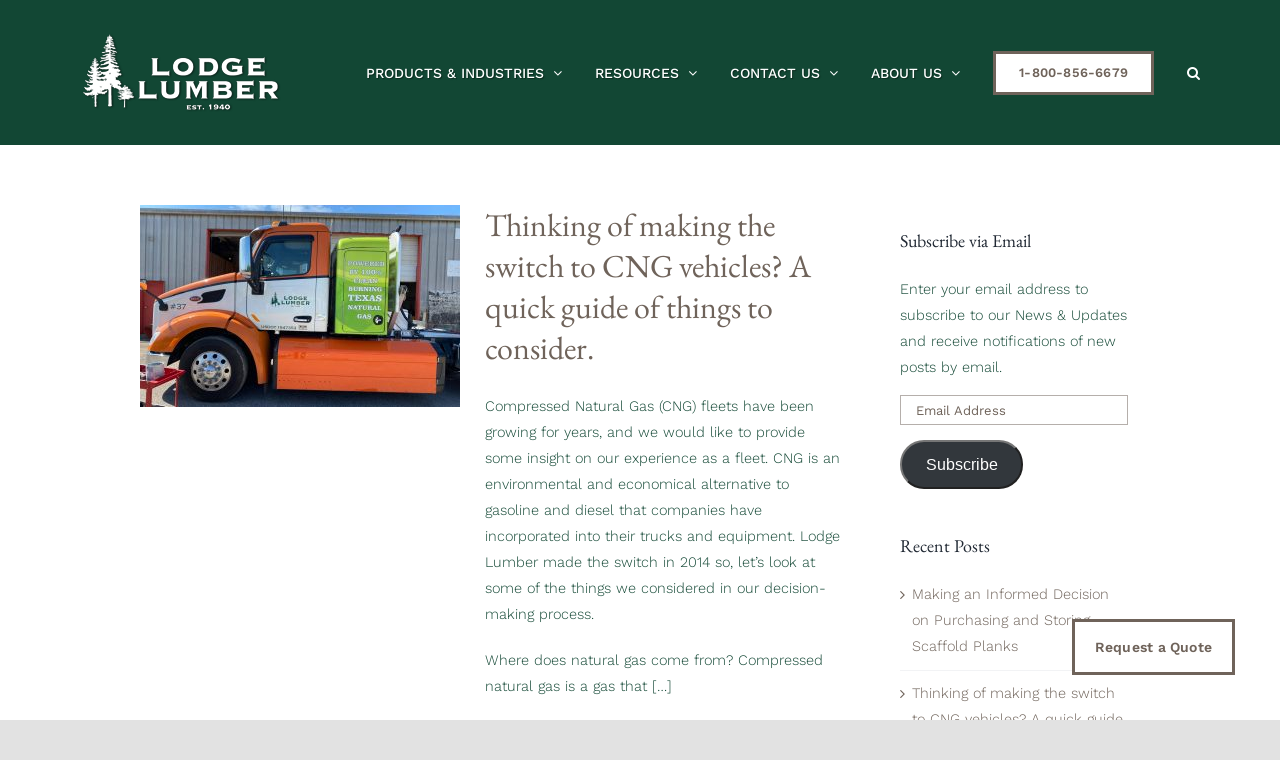

--- FILE ---
content_type: text/html; charset=UTF-8
request_url: https://www.lodgelumber.com/tag/fuel/
body_size: 18469
content:
<!DOCTYPE html>
<html class="avada-html-layout-wide avada-html-header-position-top avada-html-is-archive" lang="en-US" prefix="og: http://ogp.me/ns# fb: http://ogp.me/ns/fb#">
<head>
	<meta http-equiv="X-UA-Compatible" content="IE=edge" />
	<meta http-equiv="Content-Type" content="text/html; charset=utf-8"/>
	<meta name="viewport" content="width=device-width, initial-scale=1" />
	<title>fuel &#8211; Lodge Lumber</title>
<meta name='robots' content='max-image-preview:large' />
	<style>img:is([sizes="auto" i], [sizes^="auto," i]) { contain-intrinsic-size: 3000px 1500px }</style>
	<link rel='dns-prefetch' href='//stats.wp.com' />

<link rel="alternate" type="application/rss+xml" title="Lodge Lumber &raquo; Feed" href="https://www.lodgelumber.com/feed/" />
<link rel="alternate" type="application/rss+xml" title="Lodge Lumber &raquo; Comments Feed" href="https://www.lodgelumber.com/comments/feed/" />
					<link rel="shortcut icon" href="https://www.lodgelumber.com/wp-content/uploads/2022/06/lodgelumber-favicon_64x64.png" type="image/x-icon" />
		
					<!-- Apple Touch Icon -->
			<link rel="apple-touch-icon" sizes="180x180" href="https://www.lodgelumber.com/wp-content/uploads/2022/06/lodgelumber-favicon_180x180.png">
		
					<!-- Android Icon -->
			<link rel="icon" sizes="192x192" href="https://www.lodgelumber.com/wp-content/uploads/2022/06/lodgelumber-favicon_120x120.png">
		
					<!-- MS Edge Icon -->
			<meta name="msapplication-TileImage" content="https://www.lodgelumber.com/wp-content/uploads/2022/06/lodgelumber-favicon_152x152.png">
				<link rel="alternate" type="application/rss+xml" title="Lodge Lumber &raquo; fuel Tag Feed" href="https://www.lodgelumber.com/tag/fuel/feed/" />
				
		<meta property="og:locale" content="en_US"/>
		<meta property="og:type" content="article"/>
		<meta property="og:site_name" content="Lodge Lumber"/>
		<meta property="og:title" content="  fuel"/>
				<meta property="og:url" content="https://www.lodgelumber.com/2023/03/01/thinking-of-making-the-switch-to-cng-vehicles-a-quick-guide-of-things-to-consider/"/>
																				<meta property="og:image" content="https://www.lodgelumber.com/wp-content/uploads/2023/03/lodge-lumber_cng-vehicles_blog-01.jpg"/>
		<meta property="og:image:width" content="1500"/>
		<meta property="og:image:height" content="1000"/>
		<meta property="og:image:type" content="image/jpeg"/>
				<style id='wp-emoji-styles-inline-css' type='text/css'>

	img.wp-smiley, img.emoji {
		display: inline !important;
		border: none !important;
		box-shadow: none !important;
		height: 1em !important;
		width: 1em !important;
		margin: 0 0.07em !important;
		vertical-align: -0.1em !important;
		background: none !important;
		padding: 0 !important;
	}
</style>
<link rel='stylesheet' id='wp-block-library-css' href='https://www.lodgelumber.com/wp-includes/css/dist/block-library/style.min.css?ver=6.8.3' type='text/css' media='all' />
<style id='wp-block-library-theme-inline-css' type='text/css'>
.wp-block-audio :where(figcaption){color:#555;font-size:13px;text-align:center}.is-dark-theme .wp-block-audio :where(figcaption){color:#ffffffa6}.wp-block-audio{margin:0 0 1em}.wp-block-code{border:1px solid #ccc;border-radius:4px;font-family:Menlo,Consolas,monaco,monospace;padding:.8em 1em}.wp-block-embed :where(figcaption){color:#555;font-size:13px;text-align:center}.is-dark-theme .wp-block-embed :where(figcaption){color:#ffffffa6}.wp-block-embed{margin:0 0 1em}.blocks-gallery-caption{color:#555;font-size:13px;text-align:center}.is-dark-theme .blocks-gallery-caption{color:#ffffffa6}:root :where(.wp-block-image figcaption){color:#555;font-size:13px;text-align:center}.is-dark-theme :root :where(.wp-block-image figcaption){color:#ffffffa6}.wp-block-image{margin:0 0 1em}.wp-block-pullquote{border-bottom:4px solid;border-top:4px solid;color:currentColor;margin-bottom:1.75em}.wp-block-pullquote cite,.wp-block-pullquote footer,.wp-block-pullquote__citation{color:currentColor;font-size:.8125em;font-style:normal;text-transform:uppercase}.wp-block-quote{border-left:.25em solid;margin:0 0 1.75em;padding-left:1em}.wp-block-quote cite,.wp-block-quote footer{color:currentColor;font-size:.8125em;font-style:normal;position:relative}.wp-block-quote:where(.has-text-align-right){border-left:none;border-right:.25em solid;padding-left:0;padding-right:1em}.wp-block-quote:where(.has-text-align-center){border:none;padding-left:0}.wp-block-quote.is-large,.wp-block-quote.is-style-large,.wp-block-quote:where(.is-style-plain){border:none}.wp-block-search .wp-block-search__label{font-weight:700}.wp-block-search__button{border:1px solid #ccc;padding:.375em .625em}:where(.wp-block-group.has-background){padding:1.25em 2.375em}.wp-block-separator.has-css-opacity{opacity:.4}.wp-block-separator{border:none;border-bottom:2px solid;margin-left:auto;margin-right:auto}.wp-block-separator.has-alpha-channel-opacity{opacity:1}.wp-block-separator:not(.is-style-wide):not(.is-style-dots){width:100px}.wp-block-separator.has-background:not(.is-style-dots){border-bottom:none;height:1px}.wp-block-separator.has-background:not(.is-style-wide):not(.is-style-dots){height:2px}.wp-block-table{margin:0 0 1em}.wp-block-table td,.wp-block-table th{word-break:normal}.wp-block-table :where(figcaption){color:#555;font-size:13px;text-align:center}.is-dark-theme .wp-block-table :where(figcaption){color:#ffffffa6}.wp-block-video :where(figcaption){color:#555;font-size:13px;text-align:center}.is-dark-theme .wp-block-video :where(figcaption){color:#ffffffa6}.wp-block-video{margin:0 0 1em}:root :where(.wp-block-template-part.has-background){margin-bottom:0;margin-top:0;padding:1.25em 2.375em}
</style>
<style id='classic-theme-styles-inline-css' type='text/css'>
/*! This file is auto-generated */
.wp-block-button__link{color:#fff;background-color:#32373c;border-radius:9999px;box-shadow:none;text-decoration:none;padding:calc(.667em + 2px) calc(1.333em + 2px);font-size:1.125em}.wp-block-file__button{background:#32373c;color:#fff;text-decoration:none}
</style>
<link rel='stylesheet' id='mediaelement-css' href='https://www.lodgelumber.com/wp-includes/js/mediaelement/mediaelementplayer-legacy.min.css?ver=4.2.17' type='text/css' media='all' />
<link rel='stylesheet' id='wp-mediaelement-css' href='https://www.lodgelumber.com/wp-includes/js/mediaelement/wp-mediaelement.min.css?ver=6.8.3' type='text/css' media='all' />
<style id='jetpack-sharing-buttons-style-inline-css' type='text/css'>
.jetpack-sharing-buttons__services-list{display:flex;flex-direction:row;flex-wrap:wrap;gap:0;list-style-type:none;margin:5px;padding:0}.jetpack-sharing-buttons__services-list.has-small-icon-size{font-size:12px}.jetpack-sharing-buttons__services-list.has-normal-icon-size{font-size:16px}.jetpack-sharing-buttons__services-list.has-large-icon-size{font-size:24px}.jetpack-sharing-buttons__services-list.has-huge-icon-size{font-size:36px}@media print{.jetpack-sharing-buttons__services-list{display:none!important}}.editor-styles-wrapper .wp-block-jetpack-sharing-buttons{gap:0;padding-inline-start:0}ul.jetpack-sharing-buttons__services-list.has-background{padding:1.25em 2.375em}
</style>
<style id='filebird-block-filebird-gallery-style-inline-css' type='text/css'>
ul.filebird-block-filebird-gallery{margin:auto!important;padding:0!important;width:100%}ul.filebird-block-filebird-gallery.layout-grid{display:grid;grid-gap:20px;align-items:stretch;grid-template-columns:repeat(var(--columns),1fr);justify-items:stretch}ul.filebird-block-filebird-gallery.layout-grid li img{border:1px solid #ccc;box-shadow:2px 2px 6px 0 rgba(0,0,0,.3);height:100%;max-width:100%;-o-object-fit:cover;object-fit:cover;width:100%}ul.filebird-block-filebird-gallery.layout-masonry{-moz-column-count:var(--columns);-moz-column-gap:var(--space);column-gap:var(--space);-moz-column-width:var(--min-width);columns:var(--min-width) var(--columns);display:block;overflow:auto}ul.filebird-block-filebird-gallery.layout-masonry li{margin-bottom:var(--space)}ul.filebird-block-filebird-gallery li{list-style:none}ul.filebird-block-filebird-gallery li figure{height:100%;margin:0;padding:0;position:relative;width:100%}ul.filebird-block-filebird-gallery li figure figcaption{background:linear-gradient(0deg,rgba(0,0,0,.7),rgba(0,0,0,.3) 70%,transparent);bottom:0;box-sizing:border-box;color:#fff;font-size:.8em;margin:0;max-height:100%;overflow:auto;padding:3em .77em .7em;position:absolute;text-align:center;width:100%;z-index:2}ul.filebird-block-filebird-gallery li figure figcaption a{color:inherit}

</style>
<style id='global-styles-inline-css' type='text/css'>
:root{--wp--preset--aspect-ratio--square: 1;--wp--preset--aspect-ratio--4-3: 4/3;--wp--preset--aspect-ratio--3-4: 3/4;--wp--preset--aspect-ratio--3-2: 3/2;--wp--preset--aspect-ratio--2-3: 2/3;--wp--preset--aspect-ratio--16-9: 16/9;--wp--preset--aspect-ratio--9-16: 9/16;--wp--preset--color--black: #000000;--wp--preset--color--cyan-bluish-gray: #abb8c3;--wp--preset--color--white: #ffffff;--wp--preset--color--pale-pink: #f78da7;--wp--preset--color--vivid-red: #cf2e2e;--wp--preset--color--luminous-vivid-orange: #ff6900;--wp--preset--color--luminous-vivid-amber: #fcb900;--wp--preset--color--light-green-cyan: #7bdcb5;--wp--preset--color--vivid-green-cyan: #00d084;--wp--preset--color--pale-cyan-blue: #8ed1fc;--wp--preset--color--vivid-cyan-blue: #0693e3;--wp--preset--color--vivid-purple: #9b51e0;--wp--preset--color--awb-color-1: #ffffff;--wp--preset--color--awb-color-2: #f9f9fb;--wp--preset--color--awb-color-3: #f2f3f5;--wp--preset--color--awb-color-4: #e2e2e2;--wp--preset--color--awb-color-5: #6f635a;--wp--preset--color--awb-color-6: #4a4e57;--wp--preset--color--awb-color-7: #124734;--wp--preset--color--awb-color-8: #212934;--wp--preset--color--awb-color-custom-10: #65bc7b;--wp--preset--color--awb-color-custom-11: rgba(242,243,245,0.7);--wp--preset--color--awb-color-custom-12: rgba(255,255,255,0.8);--wp--preset--color--awb-color-custom-13: #333333;--wp--preset--color--awb-color-custom-14: rgba(242,243,245,0.8);--wp--preset--color--awb-color-custom-15: #26303e;--wp--preset--color--awb-color-custom-16: #1d242d;--wp--preset--color--awb-color-custom-17: #e1dedc;--wp--preset--gradient--vivid-cyan-blue-to-vivid-purple: linear-gradient(135deg,rgba(6,147,227,1) 0%,rgb(155,81,224) 100%);--wp--preset--gradient--light-green-cyan-to-vivid-green-cyan: linear-gradient(135deg,rgb(122,220,180) 0%,rgb(0,208,130) 100%);--wp--preset--gradient--luminous-vivid-amber-to-luminous-vivid-orange: linear-gradient(135deg,rgba(252,185,0,1) 0%,rgba(255,105,0,1) 100%);--wp--preset--gradient--luminous-vivid-orange-to-vivid-red: linear-gradient(135deg,rgba(255,105,0,1) 0%,rgb(207,46,46) 100%);--wp--preset--gradient--very-light-gray-to-cyan-bluish-gray: linear-gradient(135deg,rgb(238,238,238) 0%,rgb(169,184,195) 100%);--wp--preset--gradient--cool-to-warm-spectrum: linear-gradient(135deg,rgb(74,234,220) 0%,rgb(151,120,209) 20%,rgb(207,42,186) 40%,rgb(238,44,130) 60%,rgb(251,105,98) 80%,rgb(254,248,76) 100%);--wp--preset--gradient--blush-light-purple: linear-gradient(135deg,rgb(255,206,236) 0%,rgb(152,150,240) 100%);--wp--preset--gradient--blush-bordeaux: linear-gradient(135deg,rgb(254,205,165) 0%,rgb(254,45,45) 50%,rgb(107,0,62) 100%);--wp--preset--gradient--luminous-dusk: linear-gradient(135deg,rgb(255,203,112) 0%,rgb(199,81,192) 50%,rgb(65,88,208) 100%);--wp--preset--gradient--pale-ocean: linear-gradient(135deg,rgb(255,245,203) 0%,rgb(182,227,212) 50%,rgb(51,167,181) 100%);--wp--preset--gradient--electric-grass: linear-gradient(135deg,rgb(202,248,128) 0%,rgb(113,206,126) 100%);--wp--preset--gradient--midnight: linear-gradient(135deg,rgb(2,3,129) 0%,rgb(40,116,252) 100%);--wp--preset--font-size--small: 10.5px;--wp--preset--font-size--medium: 20px;--wp--preset--font-size--large: 21px;--wp--preset--font-size--x-large: 42px;--wp--preset--font-size--normal: 14px;--wp--preset--font-size--xlarge: 28px;--wp--preset--font-size--huge: 42px;--wp--preset--spacing--20: 0.44rem;--wp--preset--spacing--30: 0.67rem;--wp--preset--spacing--40: 1rem;--wp--preset--spacing--50: 1.5rem;--wp--preset--spacing--60: 2.25rem;--wp--preset--spacing--70: 3.38rem;--wp--preset--spacing--80: 5.06rem;--wp--preset--shadow--natural: 6px 6px 9px rgba(0, 0, 0, 0.2);--wp--preset--shadow--deep: 12px 12px 50px rgba(0, 0, 0, 0.4);--wp--preset--shadow--sharp: 6px 6px 0px rgba(0, 0, 0, 0.2);--wp--preset--shadow--outlined: 6px 6px 0px -3px rgba(255, 255, 255, 1), 6px 6px rgba(0, 0, 0, 1);--wp--preset--shadow--crisp: 6px 6px 0px rgba(0, 0, 0, 1);}:where(.is-layout-flex){gap: 0.5em;}:where(.is-layout-grid){gap: 0.5em;}body .is-layout-flex{display: flex;}.is-layout-flex{flex-wrap: wrap;align-items: center;}.is-layout-flex > :is(*, div){margin: 0;}body .is-layout-grid{display: grid;}.is-layout-grid > :is(*, div){margin: 0;}:where(.wp-block-columns.is-layout-flex){gap: 2em;}:where(.wp-block-columns.is-layout-grid){gap: 2em;}:where(.wp-block-post-template.is-layout-flex){gap: 1.25em;}:where(.wp-block-post-template.is-layout-grid){gap: 1.25em;}.has-black-color{color: var(--wp--preset--color--black) !important;}.has-cyan-bluish-gray-color{color: var(--wp--preset--color--cyan-bluish-gray) !important;}.has-white-color{color: var(--wp--preset--color--white) !important;}.has-pale-pink-color{color: var(--wp--preset--color--pale-pink) !important;}.has-vivid-red-color{color: var(--wp--preset--color--vivid-red) !important;}.has-luminous-vivid-orange-color{color: var(--wp--preset--color--luminous-vivid-orange) !important;}.has-luminous-vivid-amber-color{color: var(--wp--preset--color--luminous-vivid-amber) !important;}.has-light-green-cyan-color{color: var(--wp--preset--color--light-green-cyan) !important;}.has-vivid-green-cyan-color{color: var(--wp--preset--color--vivid-green-cyan) !important;}.has-pale-cyan-blue-color{color: var(--wp--preset--color--pale-cyan-blue) !important;}.has-vivid-cyan-blue-color{color: var(--wp--preset--color--vivid-cyan-blue) !important;}.has-vivid-purple-color{color: var(--wp--preset--color--vivid-purple) !important;}.has-black-background-color{background-color: var(--wp--preset--color--black) !important;}.has-cyan-bluish-gray-background-color{background-color: var(--wp--preset--color--cyan-bluish-gray) !important;}.has-white-background-color{background-color: var(--wp--preset--color--white) !important;}.has-pale-pink-background-color{background-color: var(--wp--preset--color--pale-pink) !important;}.has-vivid-red-background-color{background-color: var(--wp--preset--color--vivid-red) !important;}.has-luminous-vivid-orange-background-color{background-color: var(--wp--preset--color--luminous-vivid-orange) !important;}.has-luminous-vivid-amber-background-color{background-color: var(--wp--preset--color--luminous-vivid-amber) !important;}.has-light-green-cyan-background-color{background-color: var(--wp--preset--color--light-green-cyan) !important;}.has-vivid-green-cyan-background-color{background-color: var(--wp--preset--color--vivid-green-cyan) !important;}.has-pale-cyan-blue-background-color{background-color: var(--wp--preset--color--pale-cyan-blue) !important;}.has-vivid-cyan-blue-background-color{background-color: var(--wp--preset--color--vivid-cyan-blue) !important;}.has-vivid-purple-background-color{background-color: var(--wp--preset--color--vivid-purple) !important;}.has-black-border-color{border-color: var(--wp--preset--color--black) !important;}.has-cyan-bluish-gray-border-color{border-color: var(--wp--preset--color--cyan-bluish-gray) !important;}.has-white-border-color{border-color: var(--wp--preset--color--white) !important;}.has-pale-pink-border-color{border-color: var(--wp--preset--color--pale-pink) !important;}.has-vivid-red-border-color{border-color: var(--wp--preset--color--vivid-red) !important;}.has-luminous-vivid-orange-border-color{border-color: var(--wp--preset--color--luminous-vivid-orange) !important;}.has-luminous-vivid-amber-border-color{border-color: var(--wp--preset--color--luminous-vivid-amber) !important;}.has-light-green-cyan-border-color{border-color: var(--wp--preset--color--light-green-cyan) !important;}.has-vivid-green-cyan-border-color{border-color: var(--wp--preset--color--vivid-green-cyan) !important;}.has-pale-cyan-blue-border-color{border-color: var(--wp--preset--color--pale-cyan-blue) !important;}.has-vivid-cyan-blue-border-color{border-color: var(--wp--preset--color--vivid-cyan-blue) !important;}.has-vivid-purple-border-color{border-color: var(--wp--preset--color--vivid-purple) !important;}.has-vivid-cyan-blue-to-vivid-purple-gradient-background{background: var(--wp--preset--gradient--vivid-cyan-blue-to-vivid-purple) !important;}.has-light-green-cyan-to-vivid-green-cyan-gradient-background{background: var(--wp--preset--gradient--light-green-cyan-to-vivid-green-cyan) !important;}.has-luminous-vivid-amber-to-luminous-vivid-orange-gradient-background{background: var(--wp--preset--gradient--luminous-vivid-amber-to-luminous-vivid-orange) !important;}.has-luminous-vivid-orange-to-vivid-red-gradient-background{background: var(--wp--preset--gradient--luminous-vivid-orange-to-vivid-red) !important;}.has-very-light-gray-to-cyan-bluish-gray-gradient-background{background: var(--wp--preset--gradient--very-light-gray-to-cyan-bluish-gray) !important;}.has-cool-to-warm-spectrum-gradient-background{background: var(--wp--preset--gradient--cool-to-warm-spectrum) !important;}.has-blush-light-purple-gradient-background{background: var(--wp--preset--gradient--blush-light-purple) !important;}.has-blush-bordeaux-gradient-background{background: var(--wp--preset--gradient--blush-bordeaux) !important;}.has-luminous-dusk-gradient-background{background: var(--wp--preset--gradient--luminous-dusk) !important;}.has-pale-ocean-gradient-background{background: var(--wp--preset--gradient--pale-ocean) !important;}.has-electric-grass-gradient-background{background: var(--wp--preset--gradient--electric-grass) !important;}.has-midnight-gradient-background{background: var(--wp--preset--gradient--midnight) !important;}.has-small-font-size{font-size: var(--wp--preset--font-size--small) !important;}.has-medium-font-size{font-size: var(--wp--preset--font-size--medium) !important;}.has-large-font-size{font-size: var(--wp--preset--font-size--large) !important;}.has-x-large-font-size{font-size: var(--wp--preset--font-size--x-large) !important;}
:where(.wp-block-post-template.is-layout-flex){gap: 1.25em;}:where(.wp-block-post-template.is-layout-grid){gap: 1.25em;}
:where(.wp-block-columns.is-layout-flex){gap: 2em;}:where(.wp-block-columns.is-layout-grid){gap: 2em;}
:root :where(.wp-block-pullquote){font-size: 1.5em;line-height: 1.6;}
</style>
<link rel='stylesheet' id='dvteam_fix-css' href='https://www.lodgelumber.com/wp-content/plugins/dvteam/css/fix.css?ver=1.0' type='text/css' media='all' />
<link rel='stylesheet' id='jag-himg-style-css' href='https://www.lodgelumber.com/wp-content/plugins/jag-image-hover-addon/includes/hoverimage/../../assets/hover-image/css/style.css?ver=6.8.3' type='text/css' media='all' />
<link rel='stylesheet' id='wonderplugin-carousel-engine-css-css' href='https://www.lodgelumber.com/wp-content/plugins/wonderplugin-carousel/engine/wonderplugincarouselengine.css?ver=18.8.1PRO' type='text/css' media='all' />
<link rel='stylesheet' id='jetpack-subscriptions-css' href='https://www.lodgelumber.com/wp-content/plugins/jetpack/_inc/build/subscriptions/subscriptions.min.css?ver=15.0' type='text/css' media='all' />
<link rel='stylesheet' id='fusion-dynamic-css-css' href='https://www.lodgelumber.com/wp-content/uploads/fusion-styles/5bbd3e095e415d32d140e0695743103d.min.css?ver=3.13.2' type='text/css' media='all' />
<script type="text/javascript" src="https://www.lodgelumber.com/wp-includes/js/jquery/jquery.min.js?ver=3.7.1" id="jquery-core-js"></script>
<script type="text/javascript" src="https://www.lodgelumber.com/wp-includes/js/jquery/jquery-migrate.min.js?ver=3.4.1" id="jquery-migrate-js"></script>
<script type="text/javascript" src="https://www.lodgelumber.com/wp-content/plugins/wonderplugin-carousel/engine/wonderplugincarouselskins.js?ver=18.8.1PRO" id="wonderplugin-carousel-skins-script-js"></script>
<script type="text/javascript" src="https://www.lodgelumber.com/wp-content/plugins/wonderplugin-carousel/engine/wonderplugincarousel.js?ver=18.8.1PRO" id="wonderplugin-carousel-script-js"></script>
<link rel="https://api.w.org/" href="https://www.lodgelumber.com/wp-json/" /><link rel="alternate" title="JSON" type="application/json" href="https://www.lodgelumber.com/wp-json/wp/v2/tags/55" /><link rel="EditURI" type="application/rsd+xml" title="RSD" href="https://www.lodgelumber.com/xmlrpc.php?rsd" />
<meta name="generator" content="WordPress 6.8.3" />
	<style>img#wpstats{display:none}</style>
		<style type="text/css" id="css-fb-visibility">@media screen and (max-width: 640px){.fusion-no-small-visibility{display:none !important;}body .sm-text-align-center{text-align:center !important;}body .sm-text-align-left{text-align:left !important;}body .sm-text-align-right{text-align:right !important;}body .sm-flex-align-center{justify-content:center !important;}body .sm-flex-align-flex-start{justify-content:flex-start !important;}body .sm-flex-align-flex-end{justify-content:flex-end !important;}body .sm-mx-auto{margin-left:auto !important;margin-right:auto !important;}body .sm-ml-auto{margin-left:auto !important;}body .sm-mr-auto{margin-right:auto !important;}body .fusion-absolute-position-small{position:absolute;top:auto;width:100%;}.awb-sticky.awb-sticky-small{ position: sticky; top: var(--awb-sticky-offset,0); }}@media screen and (min-width: 641px) and (max-width: 1024px){.fusion-no-medium-visibility{display:none !important;}body .md-text-align-center{text-align:center !important;}body .md-text-align-left{text-align:left !important;}body .md-text-align-right{text-align:right !important;}body .md-flex-align-center{justify-content:center !important;}body .md-flex-align-flex-start{justify-content:flex-start !important;}body .md-flex-align-flex-end{justify-content:flex-end !important;}body .md-mx-auto{margin-left:auto !important;margin-right:auto !important;}body .md-ml-auto{margin-left:auto !important;}body .md-mr-auto{margin-right:auto !important;}body .fusion-absolute-position-medium{position:absolute;top:auto;width:100%;}.awb-sticky.awb-sticky-medium{ position: sticky; top: var(--awb-sticky-offset,0); }}@media screen and (min-width: 1025px){.fusion-no-large-visibility{display:none !important;}body .lg-text-align-center{text-align:center !important;}body .lg-text-align-left{text-align:left !important;}body .lg-text-align-right{text-align:right !important;}body .lg-flex-align-center{justify-content:center !important;}body .lg-flex-align-flex-start{justify-content:flex-start !important;}body .lg-flex-align-flex-end{justify-content:flex-end !important;}body .lg-mx-auto{margin-left:auto !important;margin-right:auto !important;}body .lg-ml-auto{margin-left:auto !important;}body .lg-mr-auto{margin-right:auto !important;}body .fusion-absolute-position-large{position:absolute;top:auto;width:100%;}.awb-sticky.awb-sticky-large{ position: sticky; top: var(--awb-sticky-offset,0); }}</style><meta name="generator" content="Powered by Slider Revolution 6.7.37 - responsive, Mobile-Friendly Slider Plugin for WordPress with comfortable drag and drop interface." />
<script data-jetpack-boost="ignore">function setREVStartSize(e){
			//window.requestAnimationFrame(function() {
				window.RSIW = window.RSIW===undefined ? window.innerWidth : window.RSIW;
				window.RSIH = window.RSIH===undefined ? window.innerHeight : window.RSIH;
				try {
					var pw = document.getElementById(e.c).parentNode.offsetWidth,
						newh;
					pw = pw===0 || isNaN(pw) || (e.l=="fullwidth" || e.layout=="fullwidth") ? window.RSIW : pw;
					e.tabw = e.tabw===undefined ? 0 : parseInt(e.tabw);
					e.thumbw = e.thumbw===undefined ? 0 : parseInt(e.thumbw);
					e.tabh = e.tabh===undefined ? 0 : parseInt(e.tabh);
					e.thumbh = e.thumbh===undefined ? 0 : parseInt(e.thumbh);
					e.tabhide = e.tabhide===undefined ? 0 : parseInt(e.tabhide);
					e.thumbhide = e.thumbhide===undefined ? 0 : parseInt(e.thumbhide);
					e.mh = e.mh===undefined || e.mh=="" || e.mh==="auto" ? 0 : parseInt(e.mh,0);
					if(e.layout==="fullscreen" || e.l==="fullscreen")
						newh = Math.max(e.mh,window.RSIH);
					else{
						e.gw = Array.isArray(e.gw) ? e.gw : [e.gw];
						for (var i in e.rl) if (e.gw[i]===undefined || e.gw[i]===0) e.gw[i] = e.gw[i-1];
						e.gh = e.el===undefined || e.el==="" || (Array.isArray(e.el) && e.el.length==0)? e.gh : e.el;
						e.gh = Array.isArray(e.gh) ? e.gh : [e.gh];
						for (var i in e.rl) if (e.gh[i]===undefined || e.gh[i]===0) e.gh[i] = e.gh[i-1];
											
						var nl = new Array(e.rl.length),
							ix = 0,
							sl;
						e.tabw = e.tabhide>=pw ? 0 : e.tabw;
						e.thumbw = e.thumbhide>=pw ? 0 : e.thumbw;
						e.tabh = e.tabhide>=pw ? 0 : e.tabh;
						e.thumbh = e.thumbhide>=pw ? 0 : e.thumbh;
						for (var i in e.rl) nl[i] = e.rl[i]<window.RSIW ? 0 : e.rl[i];
						sl = nl[0];
						for (var i in nl) if (sl>nl[i] && nl[i]>0) { sl = nl[i]; ix=i;}
						var m = pw>(e.gw[ix]+e.tabw+e.thumbw) ? 1 : (pw-(e.tabw+e.thumbw)) / (e.gw[ix]);
						newh =  (e.gh[ix] * m) + (e.tabh + e.thumbh);
					}
					var el = document.getElementById(e.c);
					if (el!==null && el) el.style.height = newh+"px";
					el = document.getElementById(e.c+"_wrapper");
					if (el!==null && el) {
						el.style.height = newh+"px";
						el.style.display = "block";
					}
				} catch(e){
					console.log("Failure at Presize of Slider:" + e)
				}
			//});
		  };</script>
		<script type="text/javascript">
			var doc = document.documentElement;
			doc.setAttribute( 'data-useragent', navigator.userAgent );
		</script>
		<!-- Global site tag (gtag.js) - Google Analytics -->
<script async src="https://www.googletagmanager.com/gtag/js?id=UA-179485155-1"></script>
<script>
  window.dataLayer = window.dataLayer || [];
  function gtag(){dataLayer.push(arguments);}
  gtag('js', new Date());

  gtag('config', 'UA-179485155-1');
</script>
	<!-- Google Tag Manager -->
<script>(function(w,d,s,l,i){w[l]=w[l]||[];w[l].push({'gtm.start':
new Date().getTime(),event:'gtm.js'});var f=d.getElementsByTagName(s)[0],
j=d.createElement(s),dl=l!='dataLayer'?'&l='+l:'';j.async=true;j.src=
'https://www.googletagmanager.com/gtm.js?id='+i+dl;f.parentNode.insertBefore(j,f);
})(window,document,'script','dataLayer','GTM-M9DXDF3');</script>
<!-- End Google Tag Manager -->

<meta name="sitelock-site-verification" content="1851" /></head>

<body data-rsssl=1 class="archive tag tag-fuel tag-55 wp-theme-Avada has-sidebar fusion-image-hovers fusion-pagination-sizing fusion-button_type-flat fusion-button_span-no fusion-button_gradient-linear avada-image-rollover-circle-yes avada-image-rollover-yes avada-image-rollover-direction-left fusion-body ltr fusion-sticky-header no-tablet-sticky-header no-mobile-sticky-header no-mobile-slidingbar no-desktop-totop no-mobile-totop avada-has-rev-slider-styles fusion-disable-outline fusion-sub-menu-fade mobile-logo-pos-left layout-wide-mode avada-has-boxed-modal-shadow- layout-scroll-offset-full avada-has-zero-margin-offset-top fusion-top-header menu-text-align-center mobile-menu-design-modern fusion-show-pagination-text fusion-header-layout-v1 avada-responsive avada-footer-fx-none avada-menu-highlight-style-bottombar fusion-search-form-clean fusion-main-menu-search-overlay fusion-avatar-circle avada-sticky-shrinkage avada-dropdown-styles avada-blog-layout-large avada-blog-archive-layout-medium avada-header-shadow-no avada-menu-icon-position-left avada-has-megamenu-shadow avada-has-mainmenu-dropdown-divider avada-has-header-100-width avada-has-mobile-menu-search avada-has-main-nav-search-icon avada-has-breadcrumb-mobile-hidden avada-has-titlebar-hide avada-header-border-color-full-transparent avada-has-pagination-width_height avada-flyout-menu-direction-fade avada-ec-views-v1" data-awb-post-id="6308">
		<a class="skip-link screen-reader-text" href="#content">Skip to content</a>

	<div id="boxed-wrapper">
		
		<div id="wrapper" class="fusion-wrapper">
			<div id="home" style="position:relative;top:-1px;"></div>
							
					
			<header class="fusion-header-wrapper">
				<div class="fusion-header-v1 fusion-logo-alignment fusion-logo-left fusion-sticky-menu-1 fusion-sticky-logo-1 fusion-mobile-logo-1  fusion-mobile-menu-design-modern">
					<div class="fusion-header-sticky-height"></div>
<div class="fusion-header">
	<div class="fusion-row">
					<div class="fusion-logo" data-margin-top="31px" data-margin-bottom="31px" data-margin-left="0px" data-margin-right="0px">
			<a class="fusion-logo-link"  href="https://www.lodgelumber.com/" >

						<!-- standard logo -->
			<img src="https://www.lodgelumber.com/wp-content/uploads/2020/08/logo_stacked-white-shadow.png" srcset="https://www.lodgelumber.com/wp-content/uploads/2020/08/logo_stacked-white-shadow.png 1x, https://www.lodgelumber.com/wp-content/uploads/2020/08/logo_stacked-white-shadow-retina-2x.png 2x" width="201" height="83" style="max-height:83px;height:auto;" alt="Lodge Lumber Logo" data-retina_logo_url="https://www.lodgelumber.com/wp-content/uploads/2020/08/logo_stacked-white-shadow-retina-2x.png" class="fusion-standard-logo" />

											<!-- mobile logo -->
				<img src="https://www.lodgelumber.com/wp-content/uploads/2020/04/logo_stacked-white-sticky.png" srcset="https://www.lodgelumber.com/wp-content/uploads/2020/04/logo_stacked-white-sticky.png 1x, https://www.lodgelumber.com/wp-content/uploads/2020/04/logo_stacked-white-sticky-retina-2x.png 2x" width="150" height="60" style="max-height:60px;height:auto;" alt="Lodge Lumber Logo" data-retina_logo_url="https://www.lodgelumber.com/wp-content/uploads/2020/04/logo_stacked-white-sticky-retina-2x.png" class="fusion-mobile-logo" />
			
											<!-- sticky header logo -->
				<img src="https://www.lodgelumber.com/wp-content/uploads/2020/07/logo_stacked-white-sticky-head.png" srcset="https://www.lodgelumber.com/wp-content/uploads/2020/07/logo_stacked-white-sticky-head.png 1x, https://www.lodgelumber.com/wp-content/uploads/2020/07/logo_stacked-white-sticky-head-retina-2x.png 2x" width="218" height="65" style="max-height:65px;height:auto;" alt="Lodge Lumber Logo" data-retina_logo_url="https://www.lodgelumber.com/wp-content/uploads/2020/07/logo_stacked-white-sticky-head-retina-2x.png" class="fusion-sticky-logo" />
					</a>
		</div>		<nav class="fusion-main-menu" aria-label="Main Menu"><div class="fusion-overlay-search">		<form role="search" class="searchform fusion-search-form  fusion-search-form-clean" method="get" action="https://www.lodgelumber.com/">
			<div class="fusion-search-form-content">

				
				<div class="fusion-search-field search-field">
					<label><span class="screen-reader-text">Search for:</span>
													<input type="search" value="" name="s" class="s" placeholder="Search..." required aria-required="true" aria-label="Search..."/>
											</label>
				</div>
				<div class="fusion-search-button search-button">
					<input type="submit" class="fusion-search-submit searchsubmit" aria-label="Search" value="&#xf002;" />
									</div>

				
			</div>


			
		</form>
		<div class="fusion-search-spacer"></div><a href="#" role="button" aria-label="Close Search" class="fusion-close-search"></a></div><ul id="menu-main-menu" class="fusion-menu"><li  id="menu-item-1137"  class="menu-item menu-item-type-post_type menu-item-object-page menu-item-has-children menu-item-1137 fusion-dropdown-menu"  data-item-id="1137"><a  href="https://www.lodgelumber.com/products-industries/" class="fusion-bottombar-highlight"><span class="menu-text">PRODUCTS &#038; INDUSTRIES</span> <span class="fusion-caret"><i class="fusion-dropdown-indicator" aria-hidden="true"></i></span></a><ul class="sub-menu"><li  id="menu-item-1617"  class="menu-item menu-item-type-post_type menu-item-object-page menu-item-has-children menu-item-1617 fusion-dropdown-submenu" ><a  href="https://www.lodgelumber.com/products-industries/products/" class="fusion-bottombar-highlight"><span>Our Products</span> <span class="fusion-caret"><i class="fusion-dropdown-indicator" aria-hidden="true"></i></span></a><ul class="sub-menu"><li  id="menu-item-6060"  class="menu-item menu-item-type-post_type menu-item-object-page menu-item-6060" ><a  href="https://www.lodgelumber.com/products-industries/products/industrial-plywood/" class="fusion-bottombar-highlight"><span>Industrial Plywood</span></a></li><li  id="menu-item-6129"  class="menu-item menu-item-type-post_type menu-item-object-page menu-item-6129" ><a  href="https://www.lodgelumber.com/products-industries/products/cut-plywood/" class="fusion-bottombar-highlight"><span>Cut-to-Size Plywood</span></a></li><li  id="menu-item-6148"  class="menu-item menu-item-type-post_type menu-item-object-page menu-item-6148" ><a  href="https://www.lodgelumber.com/products-industries/products/industrial-building-products/" class="fusion-bottombar-highlight"><span>Industrial Building Products</span></a></li><li  id="menu-item-6061"  class="menu-item menu-item-type-post_type menu-item-object-page menu-item-6061" ><a  href="https://www.lodgelumber.com/products-industries/products/export-lumber/" class="fusion-bottombar-highlight"><span>Export Compliant Lumber</span></a></li><li  id="menu-item-6152"  class="menu-item menu-item-type-post_type menu-item-object-page menu-item-6152" ><a  href="https://www.lodgelumber.com/products-industries/products/crating-materials/" class="fusion-bottombar-highlight"><span>Crating Materials</span></a></li><li  id="menu-item-6157"  class="menu-item menu-item-type-post_type menu-item-object-page menu-item-6157" ><a  href="https://www.lodgelumber.com/products-industries/products/cushion-blocks/" class="fusion-bottombar-highlight"><span>Pile Driving Cushion Blocks</span></a></li><li  id="menu-item-6162"  class="menu-item menu-item-type-post_type menu-item-object-page menu-item-6162" ><a  href="https://www.lodgelumber.com/products-industries/products/hardwood-timbers/" class="fusion-bottombar-highlight"><span>Hardwood Timbers</span></a></li><li  id="menu-item-6167"  class="menu-item menu-item-type-post_type menu-item-object-page menu-item-6167" ><a  href="https://www.lodgelumber.com/products-industries/products/shipping-saddles/" class="fusion-bottombar-highlight"><span>Shipping Saddles</span></a></li><li  id="menu-item-6143"  class="menu-item menu-item-type-post_type menu-item-object-page menu-item-6143" ><a  href="https://www.lodgelumber.com/products-industries/products/custom-products/" class="fusion-bottombar-highlight"><span>Custom Products</span></a></li><li  id="menu-item-6173"  class="menu-item menu-item-type-post_type menu-item-object-page menu-item-6173" ><a  href="https://www.lodgelumber.com/products-industries/products/lodge-poles/" class="fusion-bottombar-highlight"><span>Lodge Poles</span></a></li><li  id="menu-item-6062"  class="menu-item menu-item-type-post_type menu-item-object-page menu-item-6062" ><a  href="https://www.lodgelumber.com/products-industries/products/outrigger-pads/" class="fusion-bottombar-highlight"><span>Outrigger Pads</span></a></li><li  id="menu-item-6180"  class="menu-item menu-item-type-post_type menu-item-object-page menu-item-6180" ><a  href="https://www.lodgelumber.com/products-industries/products/dimensional-lumber/" class="fusion-bottombar-highlight"><span>Dimensional &#038; Rough Sawn Lumber</span></a></li></ul></li><li  id="menu-item-1647"  class="menu-item menu-item-type-post_type menu-item-object-page menu-item-1647 fusion-dropdown-submenu" ><a  href="https://www.lodgelumber.com/products-industries/industries/" class="fusion-bottombar-highlight"><span>Industries We Serve</span></a></li></ul></li><li  id="menu-item-4309"  class="menu-item menu-item-type-post_type menu-item-object-page menu-item-has-children menu-item-4309 fusion-dropdown-menu"  data-item-id="4309"><a  href="https://www.lodgelumber.com/resources/" class="fusion-bottombar-highlight"><span class="menu-text">RESOURCES</span> <span class="fusion-caret"><i class="fusion-dropdown-indicator" aria-hidden="true"></i></span></a><ul class="sub-menu"><li  id="menu-item-4310"  class="menu-item menu-item-type-post_type menu-item-object-page current_page_parent menu-item-4310 fusion-dropdown-submenu" ><a  href="https://www.lodgelumber.com/resources/news-updates/" class="fusion-bottombar-highlight"><span>News &#038; Updates</span></a></li><li  id="menu-item-1250"  class="menu-item menu-item-type-post_type menu-item-object-page menu-item-1250 fusion-dropdown-submenu" ><a  href="https://www.lodgelumber.com/resources/forms-links/" class="fusion-bottombar-highlight"><span>Forms &#038; Links</span></a></li></ul></li><li  id="menu-item-1239"  class="menu-item menu-item-type-post_type menu-item-object-page menu-item-has-children menu-item-1239 fusion-dropdown-menu"  data-item-id="1239"><a  href="https://www.lodgelumber.com/contact/" class="fusion-bottombar-highlight"><span class="menu-text">CONTACT US</span> <span class="fusion-caret"><i class="fusion-dropdown-indicator" aria-hidden="true"></i></span></a><ul class="sub-menu"><li  id="menu-item-6050"  class="menu-item menu-item-type-custom menu-item-object-custom menu-item-6050 fusion-dropdown-submenu" ><a  target="_blank" rel="noopener noreferrer" href="https://recruiting.paylocity.com/recruiting/jobs/All/283adceb-f152-4b9c-a048-1c9a19de9909/Lodge-Lumber-Co-INC" class="fusion-bottombar-highlight"><span>Employment</span></a></li></ul></li><li  id="menu-item-1113"  class="menu-item menu-item-type-post_type menu-item-object-page menu-item-has-children menu-item-1113 fusion-dropdown-menu"  data-item-id="1113"><a  href="https://www.lodgelumber.com/about/" class="fusion-bottombar-highlight"><span class="menu-text">ABOUT US</span> <span class="fusion-caret"><i class="fusion-dropdown-indicator" aria-hidden="true"></i></span></a><ul class="sub-menu"><li  id="menu-item-1322"  class="menu-item menu-item-type-post_type menu-item-object-page menu-item-1322 fusion-dropdown-submenu" ><a  href="https://www.lodgelumber.com/about/chairman/" class="fusion-bottombar-highlight"><span>A Message From Our Chairman</span></a></li><li  id="menu-item-1328"  class="menu-item menu-item-type-post_type menu-item-object-page menu-item-1328 fusion-dropdown-submenu" ><a  href="https://www.lodgelumber.com/about/meet-the-team/" class="fusion-bottombar-highlight"><span>Meet the Team</span></a></li><li  id="menu-item-6785"  class="menu-item menu-item-type-post_type menu-item-object-page menu-item-6785 fusion-dropdown-submenu" ><a  href="https://www.lodgelumber.com/about/proven-process/" class="fusion-bottombar-highlight"><span>Proven Process</span></a></li><li  id="menu-item-1332"  class="menu-item menu-item-type-post_type menu-item-object-page menu-item-1332 fusion-dropdown-submenu" ><a  href="https://www.lodgelumber.com/about/green-initiatives/" class="fusion-bottombar-highlight"><span>Green Initiatives</span></a></li><li  id="menu-item-1488"  class="menu-item menu-item-type-post_type menu-item-object-page menu-item-1488 fusion-dropdown-submenu" ><a  href="https://www.lodgelumber.com/about/charities-foundations/" class="fusion-bottombar-highlight"><span>Charities &#038; Foundations</span></a></li></ul></li><li  id="menu-item-3262"  class="menu-item menu-item-type-custom menu-item-object-custom menu-item-3262 fusion-menu-item-button"  data-item-id="3262"><a  href="tel:18008566679" class="fusion-bottombar-highlight"><span class="menu-text fusion-button button-default button-medium">1-800-856-6679</span></a></li><li class="fusion-custom-menu-item fusion-main-menu-search fusion-search-overlay"><a class="fusion-main-menu-icon" href="#" aria-label="Search" data-title="Search" title="Search" role="button" aria-expanded="false"></a></li></ul></nav><nav class="fusion-main-menu fusion-sticky-menu" aria-label="Main Menu Sticky"><div class="fusion-overlay-search">		<form role="search" class="searchform fusion-search-form  fusion-search-form-clean" method="get" action="https://www.lodgelumber.com/">
			<div class="fusion-search-form-content">

				
				<div class="fusion-search-field search-field">
					<label><span class="screen-reader-text">Search for:</span>
													<input type="search" value="" name="s" class="s" placeholder="Search..." required aria-required="true" aria-label="Search..."/>
											</label>
				</div>
				<div class="fusion-search-button search-button">
					<input type="submit" class="fusion-search-submit searchsubmit" aria-label="Search" value="&#xf002;" />
									</div>

				
			</div>


			
		</form>
		<div class="fusion-search-spacer"></div><a href="#" role="button" aria-label="Close Search" class="fusion-close-search"></a></div><ul id="menu-main-menu-1" class="fusion-menu"><li   class="menu-item menu-item-type-post_type menu-item-object-page menu-item-has-children menu-item-1137 fusion-dropdown-menu"  data-item-id="1137"><a  href="https://www.lodgelumber.com/products-industries/" class="fusion-bottombar-highlight"><span class="menu-text">PRODUCTS &#038; INDUSTRIES</span> <span class="fusion-caret"><i class="fusion-dropdown-indicator" aria-hidden="true"></i></span></a><ul class="sub-menu"><li   class="menu-item menu-item-type-post_type menu-item-object-page menu-item-has-children menu-item-1617 fusion-dropdown-submenu" ><a  href="https://www.lodgelumber.com/products-industries/products/" class="fusion-bottombar-highlight"><span>Our Products</span> <span class="fusion-caret"><i class="fusion-dropdown-indicator" aria-hidden="true"></i></span></a><ul class="sub-menu"><li   class="menu-item menu-item-type-post_type menu-item-object-page menu-item-6060" ><a  href="https://www.lodgelumber.com/products-industries/products/industrial-plywood/" class="fusion-bottombar-highlight"><span>Industrial Plywood</span></a></li><li   class="menu-item menu-item-type-post_type menu-item-object-page menu-item-6129" ><a  href="https://www.lodgelumber.com/products-industries/products/cut-plywood/" class="fusion-bottombar-highlight"><span>Cut-to-Size Plywood</span></a></li><li   class="menu-item menu-item-type-post_type menu-item-object-page menu-item-6148" ><a  href="https://www.lodgelumber.com/products-industries/products/industrial-building-products/" class="fusion-bottombar-highlight"><span>Industrial Building Products</span></a></li><li   class="menu-item menu-item-type-post_type menu-item-object-page menu-item-6061" ><a  href="https://www.lodgelumber.com/products-industries/products/export-lumber/" class="fusion-bottombar-highlight"><span>Export Compliant Lumber</span></a></li><li   class="menu-item menu-item-type-post_type menu-item-object-page menu-item-6152" ><a  href="https://www.lodgelumber.com/products-industries/products/crating-materials/" class="fusion-bottombar-highlight"><span>Crating Materials</span></a></li><li   class="menu-item menu-item-type-post_type menu-item-object-page menu-item-6157" ><a  href="https://www.lodgelumber.com/products-industries/products/cushion-blocks/" class="fusion-bottombar-highlight"><span>Pile Driving Cushion Blocks</span></a></li><li   class="menu-item menu-item-type-post_type menu-item-object-page menu-item-6162" ><a  href="https://www.lodgelumber.com/products-industries/products/hardwood-timbers/" class="fusion-bottombar-highlight"><span>Hardwood Timbers</span></a></li><li   class="menu-item menu-item-type-post_type menu-item-object-page menu-item-6167" ><a  href="https://www.lodgelumber.com/products-industries/products/shipping-saddles/" class="fusion-bottombar-highlight"><span>Shipping Saddles</span></a></li><li   class="menu-item menu-item-type-post_type menu-item-object-page menu-item-6143" ><a  href="https://www.lodgelumber.com/products-industries/products/custom-products/" class="fusion-bottombar-highlight"><span>Custom Products</span></a></li><li   class="menu-item menu-item-type-post_type menu-item-object-page menu-item-6173" ><a  href="https://www.lodgelumber.com/products-industries/products/lodge-poles/" class="fusion-bottombar-highlight"><span>Lodge Poles</span></a></li><li   class="menu-item menu-item-type-post_type menu-item-object-page menu-item-6062" ><a  href="https://www.lodgelumber.com/products-industries/products/outrigger-pads/" class="fusion-bottombar-highlight"><span>Outrigger Pads</span></a></li><li   class="menu-item menu-item-type-post_type menu-item-object-page menu-item-6180" ><a  href="https://www.lodgelumber.com/products-industries/products/dimensional-lumber/" class="fusion-bottombar-highlight"><span>Dimensional &#038; Rough Sawn Lumber</span></a></li></ul></li><li   class="menu-item menu-item-type-post_type menu-item-object-page menu-item-1647 fusion-dropdown-submenu" ><a  href="https://www.lodgelumber.com/products-industries/industries/" class="fusion-bottombar-highlight"><span>Industries We Serve</span></a></li></ul></li><li   class="menu-item menu-item-type-post_type menu-item-object-page menu-item-has-children menu-item-4309 fusion-dropdown-menu"  data-item-id="4309"><a  href="https://www.lodgelumber.com/resources/" class="fusion-bottombar-highlight"><span class="menu-text">RESOURCES</span> <span class="fusion-caret"><i class="fusion-dropdown-indicator" aria-hidden="true"></i></span></a><ul class="sub-menu"><li   class="menu-item menu-item-type-post_type menu-item-object-page current_page_parent menu-item-4310 fusion-dropdown-submenu" ><a  href="https://www.lodgelumber.com/resources/news-updates/" class="fusion-bottombar-highlight"><span>News &#038; Updates</span></a></li><li   class="menu-item menu-item-type-post_type menu-item-object-page menu-item-1250 fusion-dropdown-submenu" ><a  href="https://www.lodgelumber.com/resources/forms-links/" class="fusion-bottombar-highlight"><span>Forms &#038; Links</span></a></li></ul></li><li   class="menu-item menu-item-type-post_type menu-item-object-page menu-item-has-children menu-item-1239 fusion-dropdown-menu"  data-item-id="1239"><a  href="https://www.lodgelumber.com/contact/" class="fusion-bottombar-highlight"><span class="menu-text">CONTACT US</span> <span class="fusion-caret"><i class="fusion-dropdown-indicator" aria-hidden="true"></i></span></a><ul class="sub-menu"><li   class="menu-item menu-item-type-custom menu-item-object-custom menu-item-6050 fusion-dropdown-submenu" ><a  target="_blank" rel="noopener noreferrer" href="https://recruiting.paylocity.com/recruiting/jobs/All/283adceb-f152-4b9c-a048-1c9a19de9909/Lodge-Lumber-Co-INC" class="fusion-bottombar-highlight"><span>Employment</span></a></li></ul></li><li   class="menu-item menu-item-type-post_type menu-item-object-page menu-item-has-children menu-item-1113 fusion-dropdown-menu"  data-item-id="1113"><a  href="https://www.lodgelumber.com/about/" class="fusion-bottombar-highlight"><span class="menu-text">ABOUT US</span> <span class="fusion-caret"><i class="fusion-dropdown-indicator" aria-hidden="true"></i></span></a><ul class="sub-menu"><li   class="menu-item menu-item-type-post_type menu-item-object-page menu-item-1322 fusion-dropdown-submenu" ><a  href="https://www.lodgelumber.com/about/chairman/" class="fusion-bottombar-highlight"><span>A Message From Our Chairman</span></a></li><li   class="menu-item menu-item-type-post_type menu-item-object-page menu-item-1328 fusion-dropdown-submenu" ><a  href="https://www.lodgelumber.com/about/meet-the-team/" class="fusion-bottombar-highlight"><span>Meet the Team</span></a></li><li   class="menu-item menu-item-type-post_type menu-item-object-page menu-item-6785 fusion-dropdown-submenu" ><a  href="https://www.lodgelumber.com/about/proven-process/" class="fusion-bottombar-highlight"><span>Proven Process</span></a></li><li   class="menu-item menu-item-type-post_type menu-item-object-page menu-item-1332 fusion-dropdown-submenu" ><a  href="https://www.lodgelumber.com/about/green-initiatives/" class="fusion-bottombar-highlight"><span>Green Initiatives</span></a></li><li   class="menu-item menu-item-type-post_type menu-item-object-page menu-item-1488 fusion-dropdown-submenu" ><a  href="https://www.lodgelumber.com/about/charities-foundations/" class="fusion-bottombar-highlight"><span>Charities &#038; Foundations</span></a></li></ul></li><li   class="menu-item menu-item-type-custom menu-item-object-custom menu-item-3262 fusion-menu-item-button"  data-item-id="3262"><a  href="tel:18008566679" class="fusion-bottombar-highlight"><span class="menu-text fusion-button button-default button-medium">1-800-856-6679</span></a></li><li class="fusion-custom-menu-item fusion-main-menu-search fusion-search-overlay"><a class="fusion-main-menu-icon" href="#" aria-label="Search" data-title="Search" title="Search" role="button" aria-expanded="false"></a></li></ul></nav><div class="fusion-mobile-navigation"><ul id="menu-main-menu-2" class="fusion-mobile-menu"><li   class="menu-item menu-item-type-post_type menu-item-object-page menu-item-has-children menu-item-1137 fusion-dropdown-menu"  data-item-id="1137"><a  href="https://www.lodgelumber.com/products-industries/" class="fusion-bottombar-highlight"><span class="menu-text">PRODUCTS &#038; INDUSTRIES</span> <span class="fusion-caret"><i class="fusion-dropdown-indicator" aria-hidden="true"></i></span></a><ul class="sub-menu"><li   class="menu-item menu-item-type-post_type menu-item-object-page menu-item-has-children menu-item-1617 fusion-dropdown-submenu" ><a  href="https://www.lodgelumber.com/products-industries/products/" class="fusion-bottombar-highlight"><span>Our Products</span> <span class="fusion-caret"><i class="fusion-dropdown-indicator" aria-hidden="true"></i></span></a><ul class="sub-menu"><li   class="menu-item menu-item-type-post_type menu-item-object-page menu-item-6060" ><a  href="https://www.lodgelumber.com/products-industries/products/industrial-plywood/" class="fusion-bottombar-highlight"><span>Industrial Plywood</span></a></li><li   class="menu-item menu-item-type-post_type menu-item-object-page menu-item-6129" ><a  href="https://www.lodgelumber.com/products-industries/products/cut-plywood/" class="fusion-bottombar-highlight"><span>Cut-to-Size Plywood</span></a></li><li   class="menu-item menu-item-type-post_type menu-item-object-page menu-item-6148" ><a  href="https://www.lodgelumber.com/products-industries/products/industrial-building-products/" class="fusion-bottombar-highlight"><span>Industrial Building Products</span></a></li><li   class="menu-item menu-item-type-post_type menu-item-object-page menu-item-6061" ><a  href="https://www.lodgelumber.com/products-industries/products/export-lumber/" class="fusion-bottombar-highlight"><span>Export Compliant Lumber</span></a></li><li   class="menu-item menu-item-type-post_type menu-item-object-page menu-item-6152" ><a  href="https://www.lodgelumber.com/products-industries/products/crating-materials/" class="fusion-bottombar-highlight"><span>Crating Materials</span></a></li><li   class="menu-item menu-item-type-post_type menu-item-object-page menu-item-6157" ><a  href="https://www.lodgelumber.com/products-industries/products/cushion-blocks/" class="fusion-bottombar-highlight"><span>Pile Driving Cushion Blocks</span></a></li><li   class="menu-item menu-item-type-post_type menu-item-object-page menu-item-6162" ><a  href="https://www.lodgelumber.com/products-industries/products/hardwood-timbers/" class="fusion-bottombar-highlight"><span>Hardwood Timbers</span></a></li><li   class="menu-item menu-item-type-post_type menu-item-object-page menu-item-6167" ><a  href="https://www.lodgelumber.com/products-industries/products/shipping-saddles/" class="fusion-bottombar-highlight"><span>Shipping Saddles</span></a></li><li   class="menu-item menu-item-type-post_type menu-item-object-page menu-item-6143" ><a  href="https://www.lodgelumber.com/products-industries/products/custom-products/" class="fusion-bottombar-highlight"><span>Custom Products</span></a></li><li   class="menu-item menu-item-type-post_type menu-item-object-page menu-item-6173" ><a  href="https://www.lodgelumber.com/products-industries/products/lodge-poles/" class="fusion-bottombar-highlight"><span>Lodge Poles</span></a></li><li   class="menu-item menu-item-type-post_type menu-item-object-page menu-item-6062" ><a  href="https://www.lodgelumber.com/products-industries/products/outrigger-pads/" class="fusion-bottombar-highlight"><span>Outrigger Pads</span></a></li><li   class="menu-item menu-item-type-post_type menu-item-object-page menu-item-6180" ><a  href="https://www.lodgelumber.com/products-industries/products/dimensional-lumber/" class="fusion-bottombar-highlight"><span>Dimensional &#038; Rough Sawn Lumber</span></a></li></ul></li><li   class="menu-item menu-item-type-post_type menu-item-object-page menu-item-1647 fusion-dropdown-submenu" ><a  href="https://www.lodgelumber.com/products-industries/industries/" class="fusion-bottombar-highlight"><span>Industries We Serve</span></a></li></ul></li><li   class="menu-item menu-item-type-post_type menu-item-object-page menu-item-has-children menu-item-4309 fusion-dropdown-menu"  data-item-id="4309"><a  href="https://www.lodgelumber.com/resources/" class="fusion-bottombar-highlight"><span class="menu-text">RESOURCES</span> <span class="fusion-caret"><i class="fusion-dropdown-indicator" aria-hidden="true"></i></span></a><ul class="sub-menu"><li   class="menu-item menu-item-type-post_type menu-item-object-page current_page_parent menu-item-4310 fusion-dropdown-submenu" ><a  href="https://www.lodgelumber.com/resources/news-updates/" class="fusion-bottombar-highlight"><span>News &#038; Updates</span></a></li><li   class="menu-item menu-item-type-post_type menu-item-object-page menu-item-1250 fusion-dropdown-submenu" ><a  href="https://www.lodgelumber.com/resources/forms-links/" class="fusion-bottombar-highlight"><span>Forms &#038; Links</span></a></li></ul></li><li   class="menu-item menu-item-type-post_type menu-item-object-page menu-item-has-children menu-item-1239 fusion-dropdown-menu"  data-item-id="1239"><a  href="https://www.lodgelumber.com/contact/" class="fusion-bottombar-highlight"><span class="menu-text">CONTACT US</span> <span class="fusion-caret"><i class="fusion-dropdown-indicator" aria-hidden="true"></i></span></a><ul class="sub-menu"><li   class="menu-item menu-item-type-custom menu-item-object-custom menu-item-6050 fusion-dropdown-submenu" ><a  target="_blank" rel="noopener noreferrer" href="https://recruiting.paylocity.com/recruiting/jobs/All/283adceb-f152-4b9c-a048-1c9a19de9909/Lodge-Lumber-Co-INC" class="fusion-bottombar-highlight"><span>Employment</span></a></li></ul></li><li   class="menu-item menu-item-type-post_type menu-item-object-page menu-item-has-children menu-item-1113 fusion-dropdown-menu"  data-item-id="1113"><a  href="https://www.lodgelumber.com/about/" class="fusion-bottombar-highlight"><span class="menu-text">ABOUT US</span> <span class="fusion-caret"><i class="fusion-dropdown-indicator" aria-hidden="true"></i></span></a><ul class="sub-menu"><li   class="menu-item menu-item-type-post_type menu-item-object-page menu-item-1322 fusion-dropdown-submenu" ><a  href="https://www.lodgelumber.com/about/chairman/" class="fusion-bottombar-highlight"><span>A Message From Our Chairman</span></a></li><li   class="menu-item menu-item-type-post_type menu-item-object-page menu-item-1328 fusion-dropdown-submenu" ><a  href="https://www.lodgelumber.com/about/meet-the-team/" class="fusion-bottombar-highlight"><span>Meet the Team</span></a></li><li   class="menu-item menu-item-type-post_type menu-item-object-page menu-item-6785 fusion-dropdown-submenu" ><a  href="https://www.lodgelumber.com/about/proven-process/" class="fusion-bottombar-highlight"><span>Proven Process</span></a></li><li   class="menu-item menu-item-type-post_type menu-item-object-page menu-item-1332 fusion-dropdown-submenu" ><a  href="https://www.lodgelumber.com/about/green-initiatives/" class="fusion-bottombar-highlight"><span>Green Initiatives</span></a></li><li   class="menu-item menu-item-type-post_type menu-item-object-page menu-item-1488 fusion-dropdown-submenu" ><a  href="https://www.lodgelumber.com/about/charities-foundations/" class="fusion-bottombar-highlight"><span>Charities &#038; Foundations</span></a></li></ul></li><li   class="menu-item menu-item-type-custom menu-item-object-custom menu-item-3262 fusion-menu-item-button"  data-item-id="3262"><a  href="tel:18008566679" class="fusion-bottombar-highlight"><span class="menu-text fusion-button button-default button-medium">1-800-856-6679</span></a></li></ul></div>	<div class="fusion-mobile-menu-icons">
							<a href="#" class="fusion-icon awb-icon-bars" aria-label="Toggle mobile menu" aria-expanded="false"></a>
		
					<a href="#" class="fusion-icon awb-icon-search" aria-label="Toggle mobile search"></a>
		
		
			</div>

<nav class="fusion-mobile-nav-holder fusion-mobile-menu-text-align-center" aria-label="Main Menu Mobile"></nav>

	<nav class="fusion-mobile-nav-holder fusion-mobile-menu-text-align-center fusion-mobile-sticky-nav-holder" aria-label="Main Menu Mobile Sticky"></nav>
		
<div class="fusion-clearfix"></div>
<div class="fusion-mobile-menu-search">
			<form role="search" class="searchform fusion-search-form  fusion-search-form-clean" method="get" action="https://www.lodgelumber.com/">
			<div class="fusion-search-form-content">

				
				<div class="fusion-search-field search-field">
					<label><span class="screen-reader-text">Search for:</span>
													<input type="search" value="" name="s" class="s" placeholder="Search..." required aria-required="true" aria-label="Search..."/>
											</label>
				</div>
				<div class="fusion-search-button search-button">
					<input type="submit" class="fusion-search-submit searchsubmit" aria-label="Search" value="&#xf002;" />
									</div>

				
			</div>


			
		</form>
		</div>
			</div>
</div>
				</div>
				<div class="fusion-clearfix"></div>
			</header>
								
							<div id="sliders-container" class="fusion-slider-visibility">
					</div>
				
					
							
			
						<main id="main" class="clearfix ">
				<div class="fusion-row" style="">
<section id="content" class="" style="float: left;">
	
	<div id="posts-container" class="fusion-blog-archive fusion-blog-layout-medium-wrapper fusion-clearfix">
	<div class="fusion-posts-container fusion-blog-layout-medium fusion-blog-pagination fusion-blog-rollover " data-pages="1">
		
		
													<article id="post-6308" class="fusion-post-medium  post fusion-clearfix post-6308 type-post status-publish format-standard has-post-thumbnail hentry category-cng-vehicles tag-air-quality tag-alternative-fuels tag-cng-advantages tag-cng-fleets tag-cng-vehicles tag-compressed-natural-gas tag-diesel-alternative tag-economical tag-environment tag-environmental-impact tag-fuel tag-gas-alternative tag-green-initiatives tag-natural-gas">
				
				
				
									
		<div class="fusion-flexslider flexslider fusion-flexslider-loading fusion-post-slideshow">
		<ul class="slides">
																		<li><div  class="fusion-image-wrapper fusion-image-size-fixed" aria-haspopup="true">
				<img width="320" height="202" src="https://www.lodgelumber.com/wp-content/uploads/2023/03/lodge-lumber_cng-vehicles_blog-01-320x202.jpg" class="attachment-blog-medium size-blog-medium lazyload wp-post-image" alt="" decoding="async" fetchpriority="high" srcset="data:image/svg+xml,%3Csvg%20xmlns%3D%27http%3A%2F%2Fwww.w3.org%2F2000%2Fsvg%27%20width%3D%271500%27%20height%3D%271000%27%20viewBox%3D%270%200%201500%201000%27%3E%3Crect%20width%3D%271500%27%20height%3D%271000%27%20fill-opacity%3D%220%22%2F%3E%3C%2Fsvg%3E" data-orig-src="https://www.lodgelumber.com/wp-content/uploads/2023/03/lodge-lumber_cng-vehicles_blog-01-320x202.jpg" data-srcset="https://www.lodgelumber.com/wp-content/uploads/2023/03/lodge-lumber_cng-vehicles_blog-01-320x202.jpg 320w, https://www.lodgelumber.com/wp-content/uploads/2023/03/lodge-lumber_cng-vehicles_blog-01-700x441.jpg 700w" data-sizes="auto" /><div class="fusion-rollover">
	<div class="fusion-rollover-content">

				
		
												<h4 class="fusion-rollover-title">
					<a class="fusion-rollover-title-link" href="https://www.lodgelumber.com/2023/03/01/thinking-of-making-the-switch-to-cng-vehicles-a-quick-guide-of-things-to-consider/">
						Thinking of making the switch to CNG vehicles? A quick guide of things to consider.					</a>
				</h4>
			
										<div class="fusion-rollover-categories"><a href="https://www.lodgelumber.com/category/cng-vehicles/" rel="tag">CNG Vehicles</a></div>					
		
						<a class="fusion-link-wrapper" href="https://www.lodgelumber.com/2023/03/01/thinking-of-making-the-switch-to-cng-vehicles-a-quick-guide-of-things-to-consider/" aria-label="Thinking of making the switch to CNG vehicles? A quick guide of things to consider."></a>
	</div>
</div>
</div>
</li>
																																																																														</ul>
	</div>
				
				
				
				<div class="fusion-post-content post-content">
					<h2 class="entry-title fusion-post-title"><a href="https://www.lodgelumber.com/2023/03/01/thinking-of-making-the-switch-to-cng-vehicles-a-quick-guide-of-things-to-consider/">Thinking of making the switch to CNG vehicles? A quick guide of things to consider.</a></h2>
										
					<div class="fusion-post-content-container">
						<p>Compressed Natural Gas (CNG) fleets have been growing for years, and we would like to provide some insight on our experience as a fleet. CNG is an environmental and economical alternative to gasoline and diesel that companies have incorporated into their trucks and equipment. Lodge Lumber made the switch in 2014 so, let’s look at some of the things we considered in our decision-making process.</p>
<p>Where does natural gas come from? Compressed natural gas is a gas that  […]</p>
					</div>
				</div>

									<div class="fusion-clearfix"></div>
				
																			<div class="fusion-meta-info">
																						<div class="fusion-alignleft">By <span class="vcard"><span class="fn"><a href="https://www.lodgelumber.com/author/khstudio/" title="Posts by Lodge Lumber" rel="author">Lodge Lumber</a></span></span><span class="fusion-inline-sep">|</span><span class="updated rich-snippet-hidden">2023-03-01T19:02:46-06:00</span><span>March 1st, 2023</span><span class="fusion-inline-sep">|</span><a href="https://www.lodgelumber.com/category/cng-vehicles/" rel="category tag">CNG Vehicles</a><span class="fusion-inline-sep">|</span></div>							
																														<div class="fusion-alignright">
									<a href="https://www.lodgelumber.com/2023/03/01/thinking-of-making-the-switch-to-cng-vehicles-a-quick-guide-of-things-to-consider/" class="fusion-read-more" aria-label="More on Thinking of making the switch to CNG vehicles? A quick guide of things to consider.">
										Read More									</a>
								</div>
													</div>
									
				
							</article>

			
		
		
	</div>

			</div>
</section>
<aside id="sidebar" class="sidebar fusion-widget-area fusion-content-widget-area fusion-sidebar-right fusion-blogsidebar" style="float: right;" data="">
											
					<section id="blog_subscription-2" class="widget widget_blog_subscription jetpack_subscription_widget" style="border-style: solid;border-color:transparent;border-width:0px;"><div class="heading"><h4 class="widget-title">Subscribe via Email</h4></div>
			<div class="wp-block-jetpack-subscriptions__container">
			<form action="#" method="post" accept-charset="utf-8" id="subscribe-blog-blog_subscription-2"
				data-blog="183615665"
				data-post_access_level="everybody" >
									<div id="subscribe-text"><p>Enter your email address to subscribe to our News &amp; Updates and receive notifications of new posts by email.</p>
</div>
										<p id="subscribe-email">
						<label id="jetpack-subscribe-label"
							class="screen-reader-text"
							for="subscribe-field-blog_subscription-2">
							Email Address						</label>
						<input type="email" name="email" required="required"
																					value=""
							id="subscribe-field-blog_subscription-2"
							placeholder="Email Address"
						/>
					</p>

					<p id="subscribe-submit"
											>
						<input type="hidden" name="action" value="subscribe"/>
						<input type="hidden" name="source" value="https://www.lodgelumber.com/tag/fuel/"/>
						<input type="hidden" name="sub-type" value="widget"/>
						<input type="hidden" name="redirect_fragment" value="subscribe-blog-blog_subscription-2"/>
						<input type="hidden" id="_wpnonce" name="_wpnonce" value="b6e4644218" /><input type="hidden" name="_wp_http_referer" value="/tag/fuel/" />						<button type="submit"
															class="wp-block-button__link"
																					name="jetpack_subscriptions_widget"
						>
							Subscribe						</button>
					</p>
							</form>
						</div>
			
</section>
		<section id="recent-posts-2" class="widget widget_recent_entries">
		<div class="heading"><h4 class="widget-title">Recent Posts</h4></div>
		<ul>
											<li>
					<a href="https://www.lodgelumber.com/2023/05/26/making-an-informed-decision-on-purchasing-and-storing-scaffold-planks/">Making an Informed Decision on Purchasing and Storing Scaffold Planks</a>
									</li>
											<li>
					<a href="https://www.lodgelumber.com/2023/03/01/thinking-of-making-the-switch-to-cng-vehicles-a-quick-guide-of-things-to-consider/">Thinking of making the switch to CNG vehicles? A quick guide of things to consider.</a>
									</li>
											<li>
					<a href="https://www.lodgelumber.com/2022/12/20/ispm15-export-compliant-lumber-what-you-need-to-know-before-you-export/">ISPM15 – Export Compliant Lumber: What You Need to Know Before You Export</a>
									</li>
											<li>
					<a href="https://www.lodgelumber.com/2021/12/06/monday-market-report-12-6-21/">Monday Market Report: 12/6/21</a>
									</li>
											<li>
					<a href="https://www.lodgelumber.com/2021/08/23/monday-market-report-8-23-21/">Monday Market Report: 8/23/21</a>
									</li>
					</ul>

		</section><section id="archives-2" class="widget widget_archive" style="border-style: solid;border-color:transparent;border-width:0px;"><div class="heading"><h4 class="widget-title">Archives</h4></div>		<label class="screen-reader-text" for="archives-dropdown-2">Archives</label>
		<select id="archives-dropdown-2" name="archive-dropdown">
			
			<option value="">Select Month</option>
				<option value='https://www.lodgelumber.com/2023/05/'> May 2023 </option>
	<option value='https://www.lodgelumber.com/2023/03/'> March 2023 </option>
	<option value='https://www.lodgelumber.com/2022/12/'> December 2022 </option>
	<option value='https://www.lodgelumber.com/2021/12/'> December 2021 </option>
	<option value='https://www.lodgelumber.com/2021/08/'> August 2021 </option>
	<option value='https://www.lodgelumber.com/2021/07/'> July 2021 </option>
	<option value='https://www.lodgelumber.com/2021/06/'> June 2021 </option>
	<option value='https://www.lodgelumber.com/2021/05/'> May 2021 </option>
	<option value='https://www.lodgelumber.com/2021/04/'> April 2021 </option>

		</select>

			<script type="text/javascript">
/* <![CDATA[ */

(function() {
	var dropdown = document.getElementById( "archives-dropdown-2" );
	function onSelectChange() {
		if ( dropdown.options[ dropdown.selectedIndex ].value !== '' ) {
			document.location.href = this.options[ this.selectedIndex ].value;
		}
	}
	dropdown.onchange = onSelectChange;
})();

/* ]]> */
</script>
</section><section id="categories-2" class="widget widget_categories"><div class="heading"><h4 class="widget-title">Categories</h4></div>
			<ul>
					<li class="cat-item cat-item-45"><a href="https://www.lodgelumber.com/category/cng-vehicles/">CNG Vehicles</a>
</li>
	<li class="cat-item cat-item-29"><a href="https://www.lodgelumber.com/category/export-compliant-lumber/">Export Compliant Lumber</a>
</li>
	<li class="cat-item cat-item-28"><a href="https://www.lodgelumber.com/category/in-the-news/">In the News</a>
</li>
	<li class="cat-item cat-item-27"><a href="https://www.lodgelumber.com/category/market-reports/">Market Reports</a>
</li>
	<li class="cat-item cat-item-60"><a href="https://www.lodgelumber.com/category/scaffold-planks/">Scaffold Planks</a>
</li>
			</ul>

			</section>			</aside>
						
					</div>  <!-- fusion-row -->
				</main>  <!-- #main -->
				
				
								
					<div class="fusion-tb-footer fusion-footer"><div class="fusion-footer-widget-area fusion-widget-area"><div class="fusion-fullwidth fullwidth-box fusion-builder-row-1 fusion-flex-container fusion-parallax-none nonhundred-percent-fullwidth non-hundred-percent-height-scrolling lazyload" style="--link_color: #ffffff;--awb-border-radius-top-left:0px;--awb-border-radius-top-right:0px;--awb-border-radius-bottom-right:0px;--awb-border-radius-bottom-left:0px;--awb-padding-top:30px;--awb-padding-bottom:30px;--awb-background-color:#124734;--awb-background-size:cover;--awb-flex-wrap:wrap;" data-bg="https://www.lodgelumber.com/wp-content/uploads/2020/07/bg_trees.png" ><div class="fusion-builder-row fusion-row fusion-flex-align-items-flex-start fusion-flex-content-wrap" style="max-width:1040px;margin-left: calc(-4% / 2 );margin-right: calc(-4% / 2 );"><div class="fusion-layout-column fusion_builder_column fusion-builder-column-0 fusion_builder_column_1_1 1_1 fusion-flex-column fusion-no-small-visibility" style="--awb-bg-size:cover;--awb-width-large:100%;--awb-margin-top-large:0px;--awb-spacing-right-large:1.92%;--awb-margin-bottom-large:0px;--awb-spacing-left-large:1.92%;--awb-width-medium:100%;--awb-order-medium:0;--awb-spacing-right-medium:1.92%;--awb-spacing-left-medium:1.92%;--awb-width-small:100%;--awb-order-small:0;--awb-spacing-right-small:1.92%;--awb-spacing-left-small:1.92%;"><div class="fusion-column-wrapper fusion-column-has-shadow fusion-flex-justify-content-flex-start fusion-content-layout-column"><div class="fusion-image-element " style="text-align:center;--awb-caption-title-font-family:var(--h2_typography-font-family);--awb-caption-title-font-weight:var(--h2_typography-font-weight);--awb-caption-title-font-style:var(--h2_typography-font-style);--awb-caption-title-size:var(--h2_typography-font-size);--awb-caption-title-transform:var(--h2_typography-text-transform);--awb-caption-title-line-height:var(--h2_typography-line-height);--awb-caption-title-letter-spacing:var(--h2_typography-letter-spacing);"><span class=" fusion-imageframe imageframe-none imageframe-1 hover-type-none fusion-animated" data-animationType="fadeInDown" data-animationDuration="1.0" data-animationOffset="top-into-view"><img decoding="async" width="600" height="102" title="logo_horizontal-white" src="https://www.lodgelumber.com/wp-content/uploads/2020/04/logo_horizontal-white.png" data-orig-src="https://www.lodgelumber.com/wp-content/uploads/2020/04/logo_horizontal-white.png" alt class="lazyload img-responsive wp-image-1052" srcset="data:image/svg+xml,%3Csvg%20xmlns%3D%27http%3A%2F%2Fwww.w3.org%2F2000%2Fsvg%27%20width%3D%27600%27%20height%3D%27102%27%20viewBox%3D%270%200%20600%20102%27%3E%3Crect%20width%3D%27600%27%20height%3D%27102%27%20fill-opacity%3D%220%22%2F%3E%3C%2Fsvg%3E" data-srcset="https://www.lodgelumber.com/wp-content/uploads/2020/04/logo_horizontal-white-200x34.png 200w, https://www.lodgelumber.com/wp-content/uploads/2020/04/logo_horizontal-white-400x68.png 400w, https://www.lodgelumber.com/wp-content/uploads/2020/04/logo_horizontal-white.png 600w" data-sizes="auto" data-orig-sizes="(max-width: 640px) 100vw, 600px" /></span></div><div class="fusion-text fusion-text-1 fusion-animated" style="--awb-content-alignment:left;" data-animationType="fadeInUp" data-animationDuration="1.0" data-animationOffset="top-into-view"><p style="text-align: center;"><span style="color: #ffffff;">5001 Oates Road • Houston, Texas 77013 • 1-800-856-6679</span></p>
</div></div></div><div class="fusion-layout-column fusion_builder_column fusion-builder-column-1 fusion_builder_column_1_1 1_1 fusion-flex-column fusion-no-medium-visibility fusion-no-large-visibility" style="--awb-bg-size:cover;--awb-width-large:100%;--awb-margin-top-large:0px;--awb-spacing-right-large:1.92%;--awb-margin-bottom-large:0px;--awb-spacing-left-large:1.92%;--awb-width-medium:100%;--awb-order-medium:0;--awb-spacing-right-medium:1.92%;--awb-spacing-left-medium:1.92%;--awb-width-small:100%;--awb-order-small:0;--awb-spacing-right-small:1.92%;--awb-spacing-left-small:1.92%;" data-scroll-devices="small-visibility,medium-visibility,large-visibility"><div class="fusion-column-wrapper fusion-column-has-shadow fusion-flex-justify-content-flex-start fusion-content-layout-column"><div class="fusion-image-element " style="text-align:center;--awb-caption-title-font-family:var(--h2_typography-font-family);--awb-caption-title-font-weight:var(--h2_typography-font-weight);--awb-caption-title-font-style:var(--h2_typography-font-style);--awb-caption-title-size:var(--h2_typography-font-size);--awb-caption-title-transform:var(--h2_typography-text-transform);--awb-caption-title-line-height:var(--h2_typography-line-height);--awb-caption-title-letter-spacing:var(--h2_typography-letter-spacing);"><span class=" fusion-imageframe imageframe-none imageframe-2 hover-type-none fusion-animated" data-animationType="fadeInDown" data-animationDuration="1.0" data-animationOffset="top-into-view"><img decoding="async" width="600" height="102" title="logo_horizontal-white" src="https://www.lodgelumber.com/wp-content/uploads/2020/04/logo_horizontal-white.png" data-orig-src="https://www.lodgelumber.com/wp-content/uploads/2020/04/logo_horizontal-white.png" alt class="lazyload img-responsive wp-image-1052" srcset="data:image/svg+xml,%3Csvg%20xmlns%3D%27http%3A%2F%2Fwww.w3.org%2F2000%2Fsvg%27%20width%3D%27600%27%20height%3D%27102%27%20viewBox%3D%270%200%20600%20102%27%3E%3Crect%20width%3D%27600%27%20height%3D%27102%27%20fill-opacity%3D%220%22%2F%3E%3C%2Fsvg%3E" data-srcset="https://www.lodgelumber.com/wp-content/uploads/2020/04/logo_horizontal-white-200x34.png 200w, https://www.lodgelumber.com/wp-content/uploads/2020/04/logo_horizontal-white-400x68.png 400w, https://www.lodgelumber.com/wp-content/uploads/2020/04/logo_horizontal-white.png 600w" data-sizes="auto" data-orig-sizes="(max-width: 640px) 100vw, 600px" /></span></div><div class="fusion-text fusion-text-2 fusion-animated" style="--awb-content-alignment:left;" data-animationType="fadeInUp" data-animationDuration="1.0" data-animationOffset="top-into-view"><p style="text-align: center; margin-bottom: 0;"><span style="color: #ffffff;">5001 Oates Road • Houston, Texas 77013</span></p>
<p style="text-align: center; margin-top: 0;"><span style="color: #ffffff;">1-800-856-6679</span></p>
</div></div></div><div class="fusion-layout-column fusion_builder_column fusion-builder-column-2 fusion_builder_column_1_1 1_1 fusion-flex-column" style="--awb-bg-size:cover;--awb-width-large:100%;--awb-margin-top-large:0px;--awb-spacing-right-large:1.92%;--awb-margin-bottom-large:0px;--awb-spacing-left-large:1.92%;--awb-width-medium:100%;--awb-order-medium:0;--awb-spacing-right-medium:1.92%;--awb-spacing-left-medium:1.92%;--awb-width-small:100%;--awb-order-small:0;--awb-spacing-right-small:1.92%;--awb-spacing-left-small:1.92%;" data-scroll-devices="small-visibility,medium-visibility,large-visibility"><div class="fusion-column-wrapper fusion-column-has-shadow fusion-flex-justify-content-flex-start fusion-content-layout-column"><div ><a class="fusion-button button-flat fusion-button-default-size button-custom fusion-button-default button-1 fusion-button-default-span fusion-button-default-type sticky-btn" style="--button_accent_color:#6f635a;--button_accent_hover_color:var(--awb-color1);--button_border_hover_color:#124734;--button_gradient_top_color:#ffffff;--button_gradient_bottom_color:#ffffff;--button_gradient_top_color_hover:#124734;--button_gradient_bottom_color_hover:#124734;" target="_self" href="#" data-toggle="modal" data-target=".fusion-modal.request_quote"><span class="fusion-button-text awb-button__text awb-button__text--default">Request a Quote</span></a></div><div class="fusion-modal modal fade modal-1 request_quote" tabindex="-1" role="dialog" aria-labelledby="modal-heading-1" aria-hidden="true" style="--awb-border-color:var(--awb-color3);--awb-background:var(--awb-color1);"><div class="modal-dialog modal-lg" role="document"><div class="modal-content fusion-modal-content"><div class="modal-header"><button class="close" type="button" data-dismiss="modal" aria-hidden="true" aria-label="Close">&times;</button><h3 class="modal-title" id="modal-heading-1" data-dismiss="modal" aria-hidden="true">Request a Quote</h3></div><div class="modal-body fusion-clearfix">
<div class="fusion-form fusion-form-builder fusion-form-form-wrapper fusion-form-5941" style="--awb-tooltip-text-color:#ffffff;--awb-tooltip-background-color:#333333;" data-form-id="5941" data-config="{&quot;form_id&quot;:&quot;5941&quot;,&quot;form_post_id&quot;:&quot;5941&quot;,&quot;post_id&quot;:6308,&quot;form_type&quot;:&quot;ajax&quot;,&quot;confirmation_type&quot;:&quot;message&quot;,&quot;redirect_url&quot;:&quot;&quot;,&quot;field_labels&quot;:{&quot;name&quot;:&quot;Name&quot;,&quot;email_address&quot;:&quot;Email&quot;,&quot;phone_number&quot;:&quot;Phone&quot;,&quot;company&quot;:&quot;Company&quot;,&quot;location&quot;:&quot;What city\/state are you located in?&quot;,&quot;industry&quot;:&quot;What best describes your industry?&quot;,&quot;how_hear&quot;:&quot;How did you hear about us?&quot;,&quot;message&quot;:&quot;Comments, Questions, or Concerns?&quot;},&quot;field_logics&quot;:{&quot;name&quot;:&quot;&quot;,&quot;email_address&quot;:&quot;&quot;,&quot;phone_number&quot;:&quot;&quot;,&quot;company&quot;:&quot;&quot;,&quot;location&quot;:&quot;&quot;,&quot;industry&quot;:&quot;&quot;,&quot;how_hear&quot;:&quot;&quot;,&quot;message&quot;:&quot;&quot;,&quot;notice_1&quot;:&quot;&quot;,&quot;submit_1&quot;:&quot;&quot;},&quot;field_types&quot;:{&quot;name&quot;:&quot;text&quot;,&quot;email_address&quot;:&quot;email&quot;,&quot;phone_number&quot;:&quot;phone_number&quot;,&quot;company&quot;:&quot;text&quot;,&quot;location&quot;:&quot;text&quot;,&quot;industry&quot;:&quot;select&quot;,&quot;how_hear&quot;:&quot;select&quot;,&quot;message&quot;:&quot;textarea&quot;,&quot;recaptcha_1&quot;:&quot;recaptcha&quot;,&quot;notice_1&quot;:&quot;notice&quot;,&quot;submit_1&quot;:&quot;submit&quot;},&quot;nonce_method&quot;:&quot;ajax&quot;}"><form action="https://www.lodgelumber.com/2023/03/01/thinking-of-making-the-switch-to-cng-vehicles-a-quick-guide-of-things-to-consider/" method="post" class="fusion-form fusion-form-5941"><div class="fusion-fullwidth fullwidth-box fusion-builder-row-1-1 fusion-flex-container nonhundred-percent-fullwidth non-hundred-percent-height-scrolling" style="--awb-border-radius-top-left:0px;--awb-border-radius-top-right:0px;--awb-border-radius-bottom-right:0px;--awb-border-radius-bottom-left:0px;--awb-padding-top:0px;--awb-padding-right:0px;--awb-padding-bottom:0px;--awb-padding-left:0px;--awb-margin-top:0px;--awb-margin-bottom:0px;--awb-flex-wrap:wrap;" ><div class="fusion-builder-row fusion-row fusion-flex-align-items-flex-start fusion-flex-content-wrap" style="width:104% !important;max-width:104% !important;margin-left: calc(-4% / 2 );margin-right: calc(-4% / 2 );"><div class="fusion-layout-column fusion_builder_column fusion-builder-column-3 fusion_builder_column_1_2 1_2 fusion-flex-column" style="--awb-bg-size:cover;--awb-width-large:50%;--awb-flex-grow:0;--awb-flex-shrink:0;--awb-margin-top-large:0px;--awb-spacing-right-large:3.84%;--awb-margin-bottom-large:0px;--awb-spacing-left-large:3.84%;--awb-width-medium:50%;--awb-order-medium:0;--awb-flex-grow-medium:0;--awb-flex-shrink-medium:0;--awb-spacing-right-medium:3.84%;--awb-spacing-left-medium:3.84%;--awb-width-small:100%;--awb-order-small:0;--awb-flex-grow-small:0;--awb-flex-shrink-small:0;--awb-spacing-right-small:1.92%;--awb-spacing-left-small:1.92%;"><div class="fusion-column-wrapper fusion-column-has-shadow fusion-flex-justify-content-flex-start fusion-content-layout-column"><div class="fusion-form-field fusion-form-text-field fusion-form-label-above" style="" data-form-id="5941"><div class="fusion-form-label-wrapper"><label for="name">Name <abbr class="fusion-form-element-required" title="required">*</abbr></label></div><input type="text" autocomplete="off" name="name" id="name" value=""  class="fusion-form-input" required="true" aria-required="true" data-holds-private-data="false" minlength="0"/></div><div class="fusion-form-field fusion-form-email-field fusion-form-label-above" style="" data-form-id="5941"><div class="fusion-form-label-wrapper"><label for="email_address">Email <abbr class="fusion-form-element-required" title="required">*</abbr></label></div><div class="fusion-form-input-with-icon"><i class="awb-form-icon fa-envelope fas"></i><input type="email" autocomplete="off" name="email_address" id="email_address" value=""  class="fusion-form-input" required="true" aria-required="true" data-holds-private-data="false"/></div></div><div class="fusion-form-field fusion-form-phone-number-field fusion-form-label-above" style="" data-form-id="5941"><div class="fusion-form-label-wrapper"><label for="phone_number">Phone <abbr class="fusion-form-element-required" title="required">*</abbr></label></div><div class="fusion-form-input-with-icon"><i class="awb-form-icon fa-phone fas"></i><input type="tel" autocomplete="off" name="phone_number" id="phone_number" value=""  class="fusion-form-input" required="true" aria-required="true" data-holds-private-data="false"/></div></div></div></div><div class="fusion-layout-column fusion_builder_column fusion-builder-column-4 fusion_builder_column_1_2 1_2 fusion-flex-column" style="--awb-bg-size:cover;--awb-width-large:50%;--awb-flex-grow:0;--awb-flex-shrink:0;--awb-margin-top-large:0px;--awb-spacing-right-large:3.84%;--awb-margin-bottom-large:0px;--awb-spacing-left-large:3.84%;--awb-width-medium:50%;--awb-order-medium:0;--awb-flex-grow-medium:0;--awb-flex-shrink-medium:0;--awb-spacing-right-medium:3.84%;--awb-spacing-left-medium:3.84%;--awb-width-small:100%;--awb-order-small:0;--awb-flex-grow-small:0;--awb-flex-shrink-small:0;--awb-spacing-right-small:1.92%;--awb-spacing-left-small:1.92%;"><div class="fusion-column-wrapper fusion-column-has-shadow fusion-flex-justify-content-flex-start fusion-content-layout-column"><div class="fusion-form-field fusion-form-text-field fusion-form-label-above" style="" data-form-id="5941"><div class="fusion-form-label-wrapper"><label for="company">Company <abbr class="fusion-form-element-required" title="required">*</abbr></label></div><input type="text" autocomplete="off" name="company" id="company" value=""  class="fusion-form-input" required="true" aria-required="true" data-holds-private-data="false" minlength="0"/></div><div class="fusion-form-field fusion-form-text-field fusion-form-label-above" style="" data-form-id="5941"><div class="fusion-form-label-wrapper"><label for="location">What city/state are you located in? <abbr class="fusion-form-element-required" title="required">*</abbr></label></div><input type="text" autocomplete="off" name="location" id="location" value=""  class="fusion-form-input" required="true" aria-required="true" data-holds-private-data="false" minlength="0"/></div><div class="fusion-form-field fusion-form-select-field fusion-form-label-above" style="" data-form-id="5941"><label for="industry">What best describes your industry? <abbr class="fusion-form-element-required" title="required">*</abbr></label><div class="fusion-select-wrapper"><select autocomplete="off" tabindex="" id="industry" name="industry" class="fusion-form-input" required="true" aria-required="true" data-holds-private-data="false"><option value="" disabled selected>-</option><option value="Chemical Storage & Distribution" >Chemical Storage & Distribution</option><option value="Manufacturing" >Manufacturing</option><option value="Foundries" >Foundries</option><option value="Crating" >Crating</option><option value="Shipping & Stevedoring" >Shipping & Stevedoring</option><option value="Equipment & Fleet Management" >Equipment & Fleet Management</option><option value="Heavy Construction" >Heavy Construction</option><option value="Pile Driving" >Pile Driving</option><option value="Landscaping" >Landscaping</option></select><div class="select-arrow"><svg width="12" height="8" viewBox="0 0 12 8" fill="none" xmlns="http://www.w3.org/2000/svg"> <path d="M1.5 1.75L6 6.25L10.5 1.75" stroke="#6D6D6D" stroke-width="2" stroke-linecap="round" stroke-linejoin="round"/> </svg></div></div></div></div></div><div class="fusion-layout-column fusion_builder_column fusion-builder-column-5 fusion_builder_column_1_1 1_1 fusion-flex-column" style="--awb-bg-size:cover;--awb-width-large:100%;--awb-flex-grow:0;--awb-flex-shrink:0;--awb-margin-top-large:0px;--awb-spacing-right-large:1.92%;--awb-margin-bottom-large:0px;--awb-spacing-left-large:1.92%;--awb-width-medium:100%;--awb-order-medium:0;--awb-flex-grow-medium:0;--awb-flex-shrink-medium:0;--awb-spacing-right-medium:1.92%;--awb-spacing-left-medium:1.92%;--awb-width-small:100%;--awb-order-small:0;--awb-flex-grow-small:0;--awb-flex-shrink-small:0;--awb-spacing-right-small:1.92%;--awb-spacing-left-small:1.92%;"><div class="fusion-column-wrapper fusion-column-has-shadow fusion-flex-justify-content-flex-start fusion-content-layout-column"><div class="fusion-form-field fusion-form-select-field fusion-form-label-above" style="" data-form-id="5941"><label for="how_hear">How did you hear about us? <abbr class="fusion-form-element-required" title="required">*</abbr></label><div class="fusion-select-wrapper"><select autocomplete="off" tabindex="" id="how_hear" name="how_hear" class="fusion-form-input" required="true" aria-required="true" data-holds-private-data="false"><option value="" disabled selected>-</option><option value="Referral" >Referral</option><option value="Google" >Google</option><option value="LinkedIn" >LinkedIn</option><option value="Facebook" >Facebook</option><option value="Instagram" >Instagram</option><option value="BIC Magazine" >BIC Magazine</option><option value="Big Orange Truck sighting!" >Big Orange Truck sighting!</option><option value="Pile Buck" >Pile Buck</option><option value="PDCA - Pile Driving" >PDCA - Pile Driving</option><option value="Other" >Other</option></select><div class="select-arrow"><svg width="12" height="8" viewBox="0 0 12 8" fill="none" xmlns="http://www.w3.org/2000/svg"> <path d="M1.5 1.75L6 6.25L10.5 1.75" stroke="#6D6D6D" stroke-width="2" stroke-linecap="round" stroke-linejoin="round"/> </svg></div></div></div><div class="fusion-form-field fusion-form-textarea-field fusion-form-label-above" style="" data-form-id="5941"><label for="message">Comments, Questions, or Concerns? <abbr class="fusion-form-element-required" title="required">*</abbr></label><textarea cols="40" autocomplete="off"  minlength="0"  rows="4" tabindex="" id="message" name="message" class="fusion-form-input" required="true" aria-required="true" placeholder="If you’re requesting a quote, please include the following: Quantity, grade, dimensions and if it will be for pickup or delivery (include address). *" data-holds-private-data="false"></textarea></div><div class="fusion-form-field fusion-form-recaptcha-field fusion-form-label-above" style="" data-form-id="5941">				<div class="form-creator-recaptcha" >
														<div class="fusion-form-recaptcha-wrapper">
					<div
						id="g-recaptcha-id-form-5941"
						class="awb-recaptcha-v2 fusion-form-recaptcha-v2"
						data-theme="light"
						data-sitekey="6Lem9M4cAAAAAAWZnEzaU0ZeeBtvGCUb37vrPRQu"
						data-tabindex="">
					</div>
				</div>
											</div>
				</div><div class="form-submission-notices data-notice_1" id="fusion-notices-1"><div class="fusion-alert alert success alert-success fusion-alert-center fusion-form-response fusion-form-response-success awb-alert-native-link-color alert-dismissable awb-alert-close-boxed" role="alert"><div class="fusion-alert-content-wrapper"><span class="alert-icon"><i class="awb-icon-check-circle" aria-hidden="true"></i></span><span class="fusion-alert-content">Thank you for contacting Lodge Lumber! We will get back to you as soon as possible.</span></div><button type="button" class="close toggle-alert" data-dismiss="alert" aria-label="Close">&times;</button></div><div class="fusion-alert alert error alert-danger fusion-alert-center fusion-form-response fusion-form-response-error awb-alert-native-link-color alert-dismissable awb-alert-close-boxed" role="alert"><div class="fusion-alert-content-wrapper"><span class="alert-icon"><i class="awb-icon-exclamation-triangle" aria-hidden="true"></i></span><span class="fusion-alert-content">There was an error trying to send your message. Please try again later. If the issue persists, please email us directly at lodgeteam@lodgelumber.com.</span></div><button type="button" class="close toggle-alert" data-dismiss="alert" aria-label="Close">&times;</button></div></div><div class="fusion-form-field fusion-form-submit-field fusion-form-label-above" style="" data-form-id="5941"><div ><button type="submit" class="fusion-button button-flat fusion-button-default-size button-default fusion-button-default button-2 fusion-button-default-span  form-form-submit button-default" data-form-number="5941" tabindex=""><span class="fusion-button-text awb-button__text awb-button__text--default">Send</span></button></div></div></div></div></div></div><input type="hidden" name="fusion_privacy_store_ip_ua" value="false"><input type="hidden" name="fusion_privacy_expiration_interval" value="48"><input type="hidden" name="privacy_expiration_action" value="anonymize"></form></div>
</div></div></div></div></div></div><div class="fusion-layout-column fusion_builder_column fusion-builder-column-6 fusion_builder_column_1_1 1_1 fusion-flex-column" style="--awb-bg-size:cover;--awb-width-large:100%;--awb-flex-grow:0;--awb-flex-shrink:0;--awb-margin-top-large:0px;--awb-spacing-right-large:1.92%;--awb-margin-bottom-large:0px;--awb-spacing-left-large:1.92%;--awb-width-medium:100%;--awb-flex-grow-medium:0;--awb-flex-shrink-medium:0;--awb-spacing-right-medium:1.92%;--awb-spacing-left-medium:1.92%;--awb-width-small:100%;--awb-flex-grow-small:0;--awb-flex-shrink-small:0;--awb-spacing-right-small:1.92%;--awb-spacing-left-small:1.92%;"><div class="fusion-column-wrapper fusion-flex-justify-content-flex-start fusion-content-layout-column"><div class="fusion-image-element " style="text-align:center;--awb-max-width:125px;--awb-caption-title-font-family:var(--h2_typography-font-family);--awb-caption-title-font-weight:var(--h2_typography-font-weight);--awb-caption-title-font-style:var(--h2_typography-font-style);--awb-caption-title-size:var(--h2_typography-font-size);--awb-caption-title-transform:var(--h2_typography-text-transform);--awb-caption-title-line-height:var(--h2_typography-line-height);--awb-caption-title-letter-spacing:var(--h2_typography-letter-spacing);"><span class=" fusion-imageframe imageframe-none imageframe-3 hover-type-none fusion-animated" data-animationType="fadeInUp" data-animationDuration="1.0" data-animationOffset="top-into-view"><img decoding="async" width="1346" height="848" title="WeRunOnSingleColor-01" src="https://www.lodgelumber.com/wp-content/uploads/2024/08/WeRunOnSingleColor-01.png" data-orig-src="https://www.lodgelumber.com/wp-content/uploads/2024/08/WeRunOnSingleColor-01.png" alt class="lazyload img-responsive wp-image-6617" srcset="data:image/svg+xml,%3Csvg%20xmlns%3D%27http%3A%2F%2Fwww.w3.org%2F2000%2Fsvg%27%20width%3D%271346%27%20height%3D%27848%27%20viewBox%3D%270%200%201346%20848%27%3E%3Crect%20width%3D%271346%27%20height%3D%27848%27%20fill-opacity%3D%220%22%2F%3E%3C%2Fsvg%3E" data-srcset="https://www.lodgelumber.com/wp-content/uploads/2024/08/WeRunOnSingleColor-01-200x126.png 200w, https://www.lodgelumber.com/wp-content/uploads/2024/08/WeRunOnSingleColor-01-400x252.png 400w, https://www.lodgelumber.com/wp-content/uploads/2024/08/WeRunOnSingleColor-01-600x378.png 600w, https://www.lodgelumber.com/wp-content/uploads/2024/08/WeRunOnSingleColor-01-800x504.png 800w, https://www.lodgelumber.com/wp-content/uploads/2024/08/WeRunOnSingleColor-01-1200x756.png 1200w, https://www.lodgelumber.com/wp-content/uploads/2024/08/WeRunOnSingleColor-01.png 1346w" data-sizes="auto" data-orig-sizes="(max-width: 640px) 100vw, 800px" /></span></div></div></div></div></div><div class="fusion-fullwidth fullwidth-box fusion-builder-row-2 fusion-flex-container nonhundred-percent-fullwidth non-hundred-percent-height-scrolling fusion-no-small-visibility fusion-no-medium-visibility fusion-custom-z-index" style="--link_hover_color: #ffffff;--link_color: rgba(255,255,255,0.52);--awb-border-radius-top-left:0px;--awb-border-radius-top-right:0px;--awb-border-radius-bottom-right:0px;--awb-border-radius-bottom-left:0px;--awb-z-index:1;--awb-padding-top:10px;--awb-padding-bottom:10px;--awb-margin-bottom:0px;--awb-background-color:#6f635a;--awb-flex-wrap:wrap;" ><div class="fusion-builder-row fusion-row fusion-flex-align-items-stretch fusion-flex-content-wrap" style="max-width:1040px;margin-left: calc(-4% / 2 );margin-right: calc(-4% / 2 );"><div class="fusion-layout-column fusion_builder_column fusion-builder-column-7 fusion_builder_column_1_2 1_2 fusion-flex-column fusion-flex-align-self-center fusion-no-small-visibility fusion-no-medium-visibility fusion-animated" style="--awb-bg-size:cover;--awb-width-large:50%;--awb-flex-grow:0;--awb-flex-shrink:0;--awb-margin-top-large:0px;--awb-spacing-right-large:3.84%;--awb-margin-bottom-large:0px;--awb-spacing-left-large:3.84%;--awb-width-medium:50%;--awb-order-medium:0;--awb-flex-grow-medium:0;--awb-flex-shrink-medium:0;--awb-spacing-right-medium:3.84%;--awb-spacing-left-medium:3.84%;--awb-width-small:100%;--awb-order-small:0;--awb-flex-grow-small:0;--awb-flex-shrink-small:0;--awb-spacing-right-small:1.92%;--awb-spacing-left-small:1.92%;" data-animationType="fadeInLeft" data-animationDuration="1.0" data-animationOffset="top-into-view"><div class="fusion-column-wrapper fusion-column-has-shadow fusion-flex-justify-content-center fusion-content-layout-column"><div class="fusion-text fusion-text-3" style="--awb-content-alignment:left;"><p><span style="color: #ffffff;">Copyright © <script>document.write(new Date().getFullYear())</script> Lodge Lumber Co. |</span> <a href="https://www.lodgelumber.com/privacy-policy/">Privacy Policy</a></p>
</div></div></div><div class="fusion-layout-column fusion_builder_column fusion-builder-column-8 fusion_builder_column_1_2 1_2 fusion-flex-column fusion-no-small-visibility fusion-no-medium-visibility fusion-animated" style="--awb-bg-size:cover;--awb-width-large:50%;--awb-flex-grow:0;--awb-flex-shrink:0;--awb-margin-top-large:0px;--awb-spacing-right-large:3.84%;--awb-margin-bottom-large:0px;--awb-spacing-left-large:3.84%;--awb-width-medium:50%;--awb-order-medium:0;--awb-flex-grow-medium:0;--awb-flex-shrink-medium:0;--awb-spacing-right-medium:3.84%;--awb-spacing-left-medium:3.84%;--awb-width-small:100%;--awb-order-small:0;--awb-flex-grow-small:0;--awb-flex-shrink-small:0;--awb-spacing-right-small:1.92%;--awb-spacing-left-small:1.92%;" data-animationType="fadeInRight" data-animationDuration="1.0" data-animationOffset="top-into-view"><div class="fusion-column-wrapper fusion-column-has-shadow fusion-flex-justify-content-center fusion-content-layout-column"><div class="fusion-social-links fusion-social-links-1" style="--awb-margin-top:0px;--awb-margin-right:0px;--awb-margin-bottom:0px;--awb-margin-left:0px;--awb-alignment:right;--awb-box-border-top:0px;--awb-box-border-right:0px;--awb-box-border-bottom:0px;--awb-box-border-left:0px;--awb-icon-colors-hover:var(--awb-color5);--awb-box-colors-hover:var(--awb-color4);--awb-box-border-color:var(--awb-color3);--awb-box-border-color-hover:var(--awb-color4);"><div class="fusion-social-networks boxed-icons color-type-custom"><div class="fusion-social-networks-wrapper"><a class="fusion-social-network-icon fusion-tooltip fusion-linkedin awb-icon-linkedin" style="color:#6f635a;font-size:16px;width:16px;background-color:#bab4b1;border-color:#bab4b1;border-radius:4px;" data-placement="top" data-title="LinkedIn" data-toggle="tooltip" title="LinkedIn" aria-label="linkedin" target="_blank" rel="noopener noreferrer" href="https://www.linkedin.com/company/lodge-lumber-co./"></a><a class="fusion-social-network-icon fusion-tooltip fusion-facebook awb-icon-facebook" style="color:#6f635a;font-size:16px;width:16px;background-color:#bab4b1;border-color:#bab4b1;border-radius:4px;" data-placement="top" data-title="Facebook" data-toggle="tooltip" title="Facebook" aria-label="facebook" target="_blank" rel="noopener noreferrer" href="https://www.facebook.com/LodgeLumber/"></a><a class="fusion-social-network-icon fusion-tooltip fusion-instagram awb-icon-instagram" style="color:#6f635a;font-size:16px;width:16px;background-color:#bab4b1;border-color:#bab4b1;border-radius:4px;" data-placement="top" data-title="Instagram" data-toggle="tooltip" title="Instagram" aria-label="instagram" target="_blank" rel="noopener noreferrer" href="https://www.instagram.com/lodgelumber/"></a><a class="fusion-social-network-icon fusion-tooltip fusion-youtube awb-icon-youtube" style="color:#6f635a;font-size:16px;width:16px;background-color:#bab4b1;border-color:#bab4b1;border-radius:4px;" data-placement="top" data-title="YouTube" data-toggle="tooltip" title="YouTube" aria-label="youtube" target="_blank" rel="noopener noreferrer" href="https://www.youtube.com/channel/UCN8wER6AiSrzm5bAR_rGBTg"></a></div></div></div></div></div></div></div>
<div class="fusion-fullwidth fullwidth-box fusion-builder-row-3 fusion-flex-container zindex nonhundred-percent-fullwidth non-hundred-percent-height-scrolling fusion-no-large-visibility fusion-custom-z-index" style="--link_hover_color: #ffffff;--link_color: rgba(255,255,255,0.52);--awb-border-radius-top-left:0px;--awb-border-radius-top-right:0px;--awb-border-radius-bottom-right:0px;--awb-border-radius-bottom-left:0px;--awb-z-index:1;--awb-padding-top:10px;--awb-padding-bottom:10px;--awb-background-color:#6f635a;--awb-flex-wrap:wrap;" ><div class="fusion-builder-row fusion-row fusion-flex-align-items-center fusion-flex-justify-content-center fusion-flex-content-wrap" style="max-width:1040px;margin-left: calc(-4% / 2 );margin-right: calc(-4% / 2 );"><div class="fusion-layout-column fusion_builder_column fusion-builder-column-9 fusion_builder_column_1_1 1_1 fusion-flex-column fusion-flex-align-self-center fusion-animated" style="--awb-bg-size:cover;--awb-width-large:100%;--awb-flex-grow:0;--awb-flex-shrink:0;--awb-margin-top-large:0px;--awb-spacing-right-large:1.92%;--awb-margin-bottom-large:0px;--awb-spacing-left-large:1.92%;--awb-width-medium:100%;--awb-order-medium:0;--awb-flex-grow-medium:0;--awb-flex-shrink-medium:0;--awb-spacing-right-medium:1.92%;--awb-spacing-left-medium:1.92%;--awb-width-small:100%;--awb-order-small:0;--awb-flex-grow-small:0;--awb-flex-shrink-small:0;--awb-spacing-right-small:1.92%;--awb-spacing-left-small:1.92%;" data-animationType="fadeInUp" data-animationDuration="1.0" data-animationOffset="top-into-view"><div class="fusion-column-wrapper fusion-column-has-shadow fusion-flex-justify-content-space-evenly fusion-content-layout-column"><div class="fusion-text fusion-text-4" style="--awb-content-alignment:left;"><p style="text-align: center;"><span style="color: #ffffff;">Copyright © <script>document.write(new Date().getFullYear())</script> Lodge Lumber Co. |</span> <a href="https://www.lodgelumber.com/privacy-policy/">Privacy Policy</a></p>
</div></div></div><div class="fusion-layout-column fusion_builder_column fusion-builder-column-10 fusion_builder_column_1_1 1_1 fusion-flex-column fusion-flex-align-self-center fusion-animated" style="--awb-bg-size:cover;--awb-width-large:100%;--awb-flex-grow:0;--awb-flex-shrink:0;--awb-margin-top-large:0px;--awb-spacing-right-large:1.92%;--awb-margin-bottom-large:20px;--awb-spacing-left-large:1.92%;--awb-width-medium:100%;--awb-order-medium:0;--awb-flex-grow-medium:0;--awb-flex-shrink-medium:0;--awb-spacing-right-medium:1.92%;--awb-spacing-left-medium:1.92%;--awb-width-small:100%;--awb-order-small:0;--awb-flex-grow-small:0;--awb-flex-shrink-small:0;--awb-spacing-right-small:1.92%;--awb-spacing-left-small:1.92%;" data-animationType="fadeInUp" data-animationDuration="1.0" data-animationOffset="top-into-view"><div class="fusion-column-wrapper fusion-column-has-shadow fusion-flex-justify-content-space-evenly fusion-content-layout-column"><div class="fusion-social-links fusion-social-links-2" style="--awb-margin-top:0px;--awb-margin-right:0px;--awb-margin-bottom:0px;--awb-margin-left:0px;--awb-alignment:center;--awb-box-border-top:0px;--awb-box-border-right:0px;--awb-box-border-bottom:0px;--awb-box-border-left:0px;--awb-icon-colors-hover:#bab4b1;--awb-box-colors-hover:var(--awb-color4);--awb-box-border-color:var(--awb-color3);--awb-box-border-color-hover:var(--awb-color4);"><div class="fusion-social-networks boxed-icons color-type-custom"><div class="fusion-social-networks-wrapper"><a class="fusion-social-network-icon fusion-tooltip fusion-linkedin awb-icon-linkedin" style="color:#6f635a;font-size:16px;width:16px;background-color:#bab4b1;border-color:#bab4b1;border-radius:4px;" data-placement="top" data-title="LinkedIn" data-toggle="tooltip" title="LinkedIn" aria-label="linkedin" target="_blank" rel="noopener noreferrer" href="https://www.linkedin.com/company/lodge-lumber-co./"></a><a class="fusion-social-network-icon fusion-tooltip fusion-facebook awb-icon-facebook" style="color:#6f635a;font-size:16px;width:16px;background-color:#bab4b1;border-color:#bab4b1;border-radius:4px;" data-placement="top" data-title="Facebook" data-toggle="tooltip" title="Facebook" aria-label="facebook" target="_blank" rel="noopener noreferrer" href="https://www.facebook.com/LodgeLumber/"></a><a class="fusion-social-network-icon fusion-tooltip fusion-instagram awb-icon-instagram" style="color:#6f635a;font-size:16px;width:16px;background-color:#bab4b1;border-color:#bab4b1;border-radius:4px;" data-placement="top" data-title="Instagram" data-toggle="tooltip" title="Instagram" aria-label="instagram" target="_blank" rel="noopener noreferrer" href="https://www.instagram.com/lodgelumber/"></a><a class="fusion-social-network-icon fusion-tooltip fusion-youtube awb-icon-youtube" style="color:#6f635a;font-size:16px;width:16px;background-color:#bab4b1;border-color:#bab4b1;border-radius:4px;" data-placement="top" data-title="YouTube" data-toggle="tooltip" title="YouTube" aria-label="youtube" target="_blank" rel="noopener noreferrer" href="https://www.youtube.com/channel/UCN8wER6AiSrzm5bAR_rGBTg"></a></div></div></div></div></div></div></div>

</div></div>
																</div> <!-- wrapper -->
		</div> <!-- #boxed-wrapper -->
				<a class="fusion-one-page-text-link fusion-page-load-link" tabindex="-1" href="#" aria-hidden="true">Page load link</a>

		<div class="avada-footer-scripts">
			<script type="text/javascript">var fusionNavIsCollapsed=function(e){var t,n;window.innerWidth<=e.getAttribute("data-breakpoint")?(e.classList.add("collapse-enabled"),e.classList.remove("awb-menu_desktop"),e.classList.contains("expanded")||window.dispatchEvent(new CustomEvent("fusion-mobile-menu-collapsed",{detail:{nav:e}})),(n=e.querySelectorAll(".menu-item-has-children.expanded")).length&&n.forEach((function(e){e.querySelector(".awb-menu__open-nav-submenu_mobile").setAttribute("aria-expanded","false")}))):(null!==e.querySelector(".menu-item-has-children.expanded .awb-menu__open-nav-submenu_click")&&e.querySelector(".menu-item-has-children.expanded .awb-menu__open-nav-submenu_click").click(),e.classList.remove("collapse-enabled"),e.classList.add("awb-menu_desktop"),null!==e.querySelector(".awb-menu__main-ul")&&e.querySelector(".awb-menu__main-ul").removeAttribute("style")),e.classList.add("no-wrapper-transition"),clearTimeout(t),t=setTimeout(()=>{e.classList.remove("no-wrapper-transition")},400),e.classList.remove("loading")},fusionRunNavIsCollapsed=function(){var e,t=document.querySelectorAll(".awb-menu");for(e=0;e<t.length;e++)fusionNavIsCollapsed(t[e])};function avadaGetScrollBarWidth(){var e,t,n,l=document.createElement("p");return l.style.width="100%",l.style.height="200px",(e=document.createElement("div")).style.position="absolute",e.style.top="0px",e.style.left="0px",e.style.visibility="hidden",e.style.width="200px",e.style.height="150px",e.style.overflow="hidden",e.appendChild(l),document.body.appendChild(e),t=l.offsetWidth,e.style.overflow="scroll",t==(n=l.offsetWidth)&&(n=e.clientWidth),document.body.removeChild(e),jQuery("html").hasClass("awb-scroll")&&10<t-n?10:t-n}fusionRunNavIsCollapsed(),window.addEventListener("fusion-resize-horizontal",fusionRunNavIsCollapsed);</script>
		<script>
			window.RS_MODULES = window.RS_MODULES || {};
			window.RS_MODULES.modules = window.RS_MODULES.modules || {};
			window.RS_MODULES.waiting = window.RS_MODULES.waiting || [];
			window.RS_MODULES.defered = true;
			window.RS_MODULES.moduleWaiting = window.RS_MODULES.moduleWaiting || {};
			window.RS_MODULES.type = 'compiled';
		</script>
		<script type="speculationrules">
{"prefetch":[{"source":"document","where":{"and":[{"href_matches":"\/*"},{"not":{"href_matches":["\/wp-*.php","\/wp-admin\/*","\/wp-content\/uploads\/*","\/wp-content\/*","\/wp-content\/plugins\/*","\/wp-content\/themes\/Avada\/*","\/*\\?(.+)"]}},{"not":{"selector_matches":"a[rel~=\"nofollow\"]"}},{"not":{"selector_matches":".no-prefetch, .no-prefetch a"}}]},"eagerness":"conservative"}]}
</script>
<link rel='stylesheet' id='rs-plugin-settings-css' href='//www.lodgelumber.com/wp-content/plugins/revslider/sr6/assets/css/rs6.css?ver=6.7.37' type='text/css' media='all' />
<style id='rs-plugin-settings-inline-css' type='text/css'>
#rs-demo-id {}
</style>
<script type="text/javascript" data-jetpack-boost="ignore" src="//www.lodgelumber.com/wp-content/plugins/revslider/sr6/assets/js/rbtools.min.js?ver=6.7.37" defer async id="tp-tools-js"></script>
<script type="text/javascript" data-jetpack-boost="ignore" src="//www.lodgelumber.com/wp-content/plugins/revslider/sr6/assets/js/rs6.min.js?ver=6.7.37" defer async id="revmin-js"></script>
<script type="text/javascript" id="jetpack-stats-js-before">
/* <![CDATA[ */
_stq = window._stq || [];
_stq.push([ "view", JSON.parse("{\"v\":\"ext\",\"blog\":\"183615665\",\"post\":\"0\",\"tz\":\"-6\",\"srv\":\"www.lodgelumber.com\",\"arch_tag\":\"fuel\",\"arch_results\":\"1\",\"j\":\"1:15.0\"}") ]);
_stq.push([ "clickTrackerInit", "183615665", "0" ]);
/* ]]> */
</script>
<script type="text/javascript" src="https://stats.wp.com/e-202605.js" id="jetpack-stats-js" defer="defer" data-wp-strategy="defer"></script>
<script type="text/javascript" src="https://www.google.com/recaptcha/api.js?hl=en_US&amp;ver=7.13.2" id="recaptcha-api-js"></script>
<script type="text/javascript" src="https://www.lodgelumber.com/wp-content/uploads/fusion-scripts/dd5939fa05bf67832c88b1846d80a091.min.js?ver=3.13.2" id="fusion-scripts-js"></script>
				<script type="text/javascript">
				jQuery( document ).ready( function() {
					var ajaxurl = 'https://www.lodgelumber.com/wp-admin/admin-ajax.php';
					if ( 0 < jQuery( '.fusion-login-nonce' ).length ) {
						jQuery.get( ajaxurl, { 'action': 'fusion_login_nonce' }, function( response ) {
							jQuery( '.fusion-login-nonce' ).html( response );
						});
					}
				});
				</script>
						<script type='text/javascript'>
						jQuery( window ).on( 'load', function() {
				var reCaptchaID;
				jQuery.each( jQuery( '.awb-recaptcha-v2' ), function( index, reCaptcha ) { // eslint-disable-line no-unused-vars
					reCaptchaID = jQuery( this ).attr( 'id' );
					grecaptcha.render( reCaptchaID, {
						sitekey: jQuery( this ).data( 'sitekey' ),
						type: jQuery( this ).data( 'type' ),
						theme: jQuery( this ).data( 'theme' )
					} );
				} );
			});
				</script>
		<!-- Google Tag Manager (noscript) -->
<noscript><iframe src="https://www.googletagmanager.com/ns.html?id=GTM-M9DXDF3"
height="0" width="0" style="display:none;visibility:hidden"></iframe></noscript>
<!-- End Google Tag Manager (noscript) -->		</div>

			</body>
</html>

<!-- This website is like a Rocket, isn't it? Performance optimized by WP Rocket. Learn more: https://wp-rocket.me - Debug: cached@1769422579 -->

--- FILE ---
content_type: text/html; charset=UTF-8
request_url: https://www.lodgelumber.com/wp-admin/admin-ajax.php
body_size: 95
content:
<input type="hidden" id="fusion-form-nonce-5941" name="fusion-form-nonce-5941" value="13efabdb97" />

--- FILE ---
content_type: text/html; charset=utf-8
request_url: https://www.google.com/recaptcha/api2/anchor?ar=1&k=6Lem9M4cAAAAAAWZnEzaU0ZeeBtvGCUb37vrPRQu&co=aHR0cHM6Ly93d3cubG9kZ2VsdW1iZXIuY29tOjQ0Mw..&hl=en&v=PoyoqOPhxBO7pBk68S4YbpHZ&theme=light&size=normal&anchor-ms=20000&execute-ms=30000&cb=p4rwa6muopxl
body_size: 49298
content:
<!DOCTYPE HTML><html dir="ltr" lang="en"><head><meta http-equiv="Content-Type" content="text/html; charset=UTF-8">
<meta http-equiv="X-UA-Compatible" content="IE=edge">
<title>reCAPTCHA</title>
<style type="text/css">
/* cyrillic-ext */
@font-face {
  font-family: 'Roboto';
  font-style: normal;
  font-weight: 400;
  font-stretch: 100%;
  src: url(//fonts.gstatic.com/s/roboto/v48/KFO7CnqEu92Fr1ME7kSn66aGLdTylUAMa3GUBHMdazTgWw.woff2) format('woff2');
  unicode-range: U+0460-052F, U+1C80-1C8A, U+20B4, U+2DE0-2DFF, U+A640-A69F, U+FE2E-FE2F;
}
/* cyrillic */
@font-face {
  font-family: 'Roboto';
  font-style: normal;
  font-weight: 400;
  font-stretch: 100%;
  src: url(//fonts.gstatic.com/s/roboto/v48/KFO7CnqEu92Fr1ME7kSn66aGLdTylUAMa3iUBHMdazTgWw.woff2) format('woff2');
  unicode-range: U+0301, U+0400-045F, U+0490-0491, U+04B0-04B1, U+2116;
}
/* greek-ext */
@font-face {
  font-family: 'Roboto';
  font-style: normal;
  font-weight: 400;
  font-stretch: 100%;
  src: url(//fonts.gstatic.com/s/roboto/v48/KFO7CnqEu92Fr1ME7kSn66aGLdTylUAMa3CUBHMdazTgWw.woff2) format('woff2');
  unicode-range: U+1F00-1FFF;
}
/* greek */
@font-face {
  font-family: 'Roboto';
  font-style: normal;
  font-weight: 400;
  font-stretch: 100%;
  src: url(//fonts.gstatic.com/s/roboto/v48/KFO7CnqEu92Fr1ME7kSn66aGLdTylUAMa3-UBHMdazTgWw.woff2) format('woff2');
  unicode-range: U+0370-0377, U+037A-037F, U+0384-038A, U+038C, U+038E-03A1, U+03A3-03FF;
}
/* math */
@font-face {
  font-family: 'Roboto';
  font-style: normal;
  font-weight: 400;
  font-stretch: 100%;
  src: url(//fonts.gstatic.com/s/roboto/v48/KFO7CnqEu92Fr1ME7kSn66aGLdTylUAMawCUBHMdazTgWw.woff2) format('woff2');
  unicode-range: U+0302-0303, U+0305, U+0307-0308, U+0310, U+0312, U+0315, U+031A, U+0326-0327, U+032C, U+032F-0330, U+0332-0333, U+0338, U+033A, U+0346, U+034D, U+0391-03A1, U+03A3-03A9, U+03B1-03C9, U+03D1, U+03D5-03D6, U+03F0-03F1, U+03F4-03F5, U+2016-2017, U+2034-2038, U+203C, U+2040, U+2043, U+2047, U+2050, U+2057, U+205F, U+2070-2071, U+2074-208E, U+2090-209C, U+20D0-20DC, U+20E1, U+20E5-20EF, U+2100-2112, U+2114-2115, U+2117-2121, U+2123-214F, U+2190, U+2192, U+2194-21AE, U+21B0-21E5, U+21F1-21F2, U+21F4-2211, U+2213-2214, U+2216-22FF, U+2308-230B, U+2310, U+2319, U+231C-2321, U+2336-237A, U+237C, U+2395, U+239B-23B7, U+23D0, U+23DC-23E1, U+2474-2475, U+25AF, U+25B3, U+25B7, U+25BD, U+25C1, U+25CA, U+25CC, U+25FB, U+266D-266F, U+27C0-27FF, U+2900-2AFF, U+2B0E-2B11, U+2B30-2B4C, U+2BFE, U+3030, U+FF5B, U+FF5D, U+1D400-1D7FF, U+1EE00-1EEFF;
}
/* symbols */
@font-face {
  font-family: 'Roboto';
  font-style: normal;
  font-weight: 400;
  font-stretch: 100%;
  src: url(//fonts.gstatic.com/s/roboto/v48/KFO7CnqEu92Fr1ME7kSn66aGLdTylUAMaxKUBHMdazTgWw.woff2) format('woff2');
  unicode-range: U+0001-000C, U+000E-001F, U+007F-009F, U+20DD-20E0, U+20E2-20E4, U+2150-218F, U+2190, U+2192, U+2194-2199, U+21AF, U+21E6-21F0, U+21F3, U+2218-2219, U+2299, U+22C4-22C6, U+2300-243F, U+2440-244A, U+2460-24FF, U+25A0-27BF, U+2800-28FF, U+2921-2922, U+2981, U+29BF, U+29EB, U+2B00-2BFF, U+4DC0-4DFF, U+FFF9-FFFB, U+10140-1018E, U+10190-1019C, U+101A0, U+101D0-101FD, U+102E0-102FB, U+10E60-10E7E, U+1D2C0-1D2D3, U+1D2E0-1D37F, U+1F000-1F0FF, U+1F100-1F1AD, U+1F1E6-1F1FF, U+1F30D-1F30F, U+1F315, U+1F31C, U+1F31E, U+1F320-1F32C, U+1F336, U+1F378, U+1F37D, U+1F382, U+1F393-1F39F, U+1F3A7-1F3A8, U+1F3AC-1F3AF, U+1F3C2, U+1F3C4-1F3C6, U+1F3CA-1F3CE, U+1F3D4-1F3E0, U+1F3ED, U+1F3F1-1F3F3, U+1F3F5-1F3F7, U+1F408, U+1F415, U+1F41F, U+1F426, U+1F43F, U+1F441-1F442, U+1F444, U+1F446-1F449, U+1F44C-1F44E, U+1F453, U+1F46A, U+1F47D, U+1F4A3, U+1F4B0, U+1F4B3, U+1F4B9, U+1F4BB, U+1F4BF, U+1F4C8-1F4CB, U+1F4D6, U+1F4DA, U+1F4DF, U+1F4E3-1F4E6, U+1F4EA-1F4ED, U+1F4F7, U+1F4F9-1F4FB, U+1F4FD-1F4FE, U+1F503, U+1F507-1F50B, U+1F50D, U+1F512-1F513, U+1F53E-1F54A, U+1F54F-1F5FA, U+1F610, U+1F650-1F67F, U+1F687, U+1F68D, U+1F691, U+1F694, U+1F698, U+1F6AD, U+1F6B2, U+1F6B9-1F6BA, U+1F6BC, U+1F6C6-1F6CF, U+1F6D3-1F6D7, U+1F6E0-1F6EA, U+1F6F0-1F6F3, U+1F6F7-1F6FC, U+1F700-1F7FF, U+1F800-1F80B, U+1F810-1F847, U+1F850-1F859, U+1F860-1F887, U+1F890-1F8AD, U+1F8B0-1F8BB, U+1F8C0-1F8C1, U+1F900-1F90B, U+1F93B, U+1F946, U+1F984, U+1F996, U+1F9E9, U+1FA00-1FA6F, U+1FA70-1FA7C, U+1FA80-1FA89, U+1FA8F-1FAC6, U+1FACE-1FADC, U+1FADF-1FAE9, U+1FAF0-1FAF8, U+1FB00-1FBFF;
}
/* vietnamese */
@font-face {
  font-family: 'Roboto';
  font-style: normal;
  font-weight: 400;
  font-stretch: 100%;
  src: url(//fonts.gstatic.com/s/roboto/v48/KFO7CnqEu92Fr1ME7kSn66aGLdTylUAMa3OUBHMdazTgWw.woff2) format('woff2');
  unicode-range: U+0102-0103, U+0110-0111, U+0128-0129, U+0168-0169, U+01A0-01A1, U+01AF-01B0, U+0300-0301, U+0303-0304, U+0308-0309, U+0323, U+0329, U+1EA0-1EF9, U+20AB;
}
/* latin-ext */
@font-face {
  font-family: 'Roboto';
  font-style: normal;
  font-weight: 400;
  font-stretch: 100%;
  src: url(//fonts.gstatic.com/s/roboto/v48/KFO7CnqEu92Fr1ME7kSn66aGLdTylUAMa3KUBHMdazTgWw.woff2) format('woff2');
  unicode-range: U+0100-02BA, U+02BD-02C5, U+02C7-02CC, U+02CE-02D7, U+02DD-02FF, U+0304, U+0308, U+0329, U+1D00-1DBF, U+1E00-1E9F, U+1EF2-1EFF, U+2020, U+20A0-20AB, U+20AD-20C0, U+2113, U+2C60-2C7F, U+A720-A7FF;
}
/* latin */
@font-face {
  font-family: 'Roboto';
  font-style: normal;
  font-weight: 400;
  font-stretch: 100%;
  src: url(//fonts.gstatic.com/s/roboto/v48/KFO7CnqEu92Fr1ME7kSn66aGLdTylUAMa3yUBHMdazQ.woff2) format('woff2');
  unicode-range: U+0000-00FF, U+0131, U+0152-0153, U+02BB-02BC, U+02C6, U+02DA, U+02DC, U+0304, U+0308, U+0329, U+2000-206F, U+20AC, U+2122, U+2191, U+2193, U+2212, U+2215, U+FEFF, U+FFFD;
}
/* cyrillic-ext */
@font-face {
  font-family: 'Roboto';
  font-style: normal;
  font-weight: 500;
  font-stretch: 100%;
  src: url(//fonts.gstatic.com/s/roboto/v48/KFO7CnqEu92Fr1ME7kSn66aGLdTylUAMa3GUBHMdazTgWw.woff2) format('woff2');
  unicode-range: U+0460-052F, U+1C80-1C8A, U+20B4, U+2DE0-2DFF, U+A640-A69F, U+FE2E-FE2F;
}
/* cyrillic */
@font-face {
  font-family: 'Roboto';
  font-style: normal;
  font-weight: 500;
  font-stretch: 100%;
  src: url(//fonts.gstatic.com/s/roboto/v48/KFO7CnqEu92Fr1ME7kSn66aGLdTylUAMa3iUBHMdazTgWw.woff2) format('woff2');
  unicode-range: U+0301, U+0400-045F, U+0490-0491, U+04B0-04B1, U+2116;
}
/* greek-ext */
@font-face {
  font-family: 'Roboto';
  font-style: normal;
  font-weight: 500;
  font-stretch: 100%;
  src: url(//fonts.gstatic.com/s/roboto/v48/KFO7CnqEu92Fr1ME7kSn66aGLdTylUAMa3CUBHMdazTgWw.woff2) format('woff2');
  unicode-range: U+1F00-1FFF;
}
/* greek */
@font-face {
  font-family: 'Roboto';
  font-style: normal;
  font-weight: 500;
  font-stretch: 100%;
  src: url(//fonts.gstatic.com/s/roboto/v48/KFO7CnqEu92Fr1ME7kSn66aGLdTylUAMa3-UBHMdazTgWw.woff2) format('woff2');
  unicode-range: U+0370-0377, U+037A-037F, U+0384-038A, U+038C, U+038E-03A1, U+03A3-03FF;
}
/* math */
@font-face {
  font-family: 'Roboto';
  font-style: normal;
  font-weight: 500;
  font-stretch: 100%;
  src: url(//fonts.gstatic.com/s/roboto/v48/KFO7CnqEu92Fr1ME7kSn66aGLdTylUAMawCUBHMdazTgWw.woff2) format('woff2');
  unicode-range: U+0302-0303, U+0305, U+0307-0308, U+0310, U+0312, U+0315, U+031A, U+0326-0327, U+032C, U+032F-0330, U+0332-0333, U+0338, U+033A, U+0346, U+034D, U+0391-03A1, U+03A3-03A9, U+03B1-03C9, U+03D1, U+03D5-03D6, U+03F0-03F1, U+03F4-03F5, U+2016-2017, U+2034-2038, U+203C, U+2040, U+2043, U+2047, U+2050, U+2057, U+205F, U+2070-2071, U+2074-208E, U+2090-209C, U+20D0-20DC, U+20E1, U+20E5-20EF, U+2100-2112, U+2114-2115, U+2117-2121, U+2123-214F, U+2190, U+2192, U+2194-21AE, U+21B0-21E5, U+21F1-21F2, U+21F4-2211, U+2213-2214, U+2216-22FF, U+2308-230B, U+2310, U+2319, U+231C-2321, U+2336-237A, U+237C, U+2395, U+239B-23B7, U+23D0, U+23DC-23E1, U+2474-2475, U+25AF, U+25B3, U+25B7, U+25BD, U+25C1, U+25CA, U+25CC, U+25FB, U+266D-266F, U+27C0-27FF, U+2900-2AFF, U+2B0E-2B11, U+2B30-2B4C, U+2BFE, U+3030, U+FF5B, U+FF5D, U+1D400-1D7FF, U+1EE00-1EEFF;
}
/* symbols */
@font-face {
  font-family: 'Roboto';
  font-style: normal;
  font-weight: 500;
  font-stretch: 100%;
  src: url(//fonts.gstatic.com/s/roboto/v48/KFO7CnqEu92Fr1ME7kSn66aGLdTylUAMaxKUBHMdazTgWw.woff2) format('woff2');
  unicode-range: U+0001-000C, U+000E-001F, U+007F-009F, U+20DD-20E0, U+20E2-20E4, U+2150-218F, U+2190, U+2192, U+2194-2199, U+21AF, U+21E6-21F0, U+21F3, U+2218-2219, U+2299, U+22C4-22C6, U+2300-243F, U+2440-244A, U+2460-24FF, U+25A0-27BF, U+2800-28FF, U+2921-2922, U+2981, U+29BF, U+29EB, U+2B00-2BFF, U+4DC0-4DFF, U+FFF9-FFFB, U+10140-1018E, U+10190-1019C, U+101A0, U+101D0-101FD, U+102E0-102FB, U+10E60-10E7E, U+1D2C0-1D2D3, U+1D2E0-1D37F, U+1F000-1F0FF, U+1F100-1F1AD, U+1F1E6-1F1FF, U+1F30D-1F30F, U+1F315, U+1F31C, U+1F31E, U+1F320-1F32C, U+1F336, U+1F378, U+1F37D, U+1F382, U+1F393-1F39F, U+1F3A7-1F3A8, U+1F3AC-1F3AF, U+1F3C2, U+1F3C4-1F3C6, U+1F3CA-1F3CE, U+1F3D4-1F3E0, U+1F3ED, U+1F3F1-1F3F3, U+1F3F5-1F3F7, U+1F408, U+1F415, U+1F41F, U+1F426, U+1F43F, U+1F441-1F442, U+1F444, U+1F446-1F449, U+1F44C-1F44E, U+1F453, U+1F46A, U+1F47D, U+1F4A3, U+1F4B0, U+1F4B3, U+1F4B9, U+1F4BB, U+1F4BF, U+1F4C8-1F4CB, U+1F4D6, U+1F4DA, U+1F4DF, U+1F4E3-1F4E6, U+1F4EA-1F4ED, U+1F4F7, U+1F4F9-1F4FB, U+1F4FD-1F4FE, U+1F503, U+1F507-1F50B, U+1F50D, U+1F512-1F513, U+1F53E-1F54A, U+1F54F-1F5FA, U+1F610, U+1F650-1F67F, U+1F687, U+1F68D, U+1F691, U+1F694, U+1F698, U+1F6AD, U+1F6B2, U+1F6B9-1F6BA, U+1F6BC, U+1F6C6-1F6CF, U+1F6D3-1F6D7, U+1F6E0-1F6EA, U+1F6F0-1F6F3, U+1F6F7-1F6FC, U+1F700-1F7FF, U+1F800-1F80B, U+1F810-1F847, U+1F850-1F859, U+1F860-1F887, U+1F890-1F8AD, U+1F8B0-1F8BB, U+1F8C0-1F8C1, U+1F900-1F90B, U+1F93B, U+1F946, U+1F984, U+1F996, U+1F9E9, U+1FA00-1FA6F, U+1FA70-1FA7C, U+1FA80-1FA89, U+1FA8F-1FAC6, U+1FACE-1FADC, U+1FADF-1FAE9, U+1FAF0-1FAF8, U+1FB00-1FBFF;
}
/* vietnamese */
@font-face {
  font-family: 'Roboto';
  font-style: normal;
  font-weight: 500;
  font-stretch: 100%;
  src: url(//fonts.gstatic.com/s/roboto/v48/KFO7CnqEu92Fr1ME7kSn66aGLdTylUAMa3OUBHMdazTgWw.woff2) format('woff2');
  unicode-range: U+0102-0103, U+0110-0111, U+0128-0129, U+0168-0169, U+01A0-01A1, U+01AF-01B0, U+0300-0301, U+0303-0304, U+0308-0309, U+0323, U+0329, U+1EA0-1EF9, U+20AB;
}
/* latin-ext */
@font-face {
  font-family: 'Roboto';
  font-style: normal;
  font-weight: 500;
  font-stretch: 100%;
  src: url(//fonts.gstatic.com/s/roboto/v48/KFO7CnqEu92Fr1ME7kSn66aGLdTylUAMa3KUBHMdazTgWw.woff2) format('woff2');
  unicode-range: U+0100-02BA, U+02BD-02C5, U+02C7-02CC, U+02CE-02D7, U+02DD-02FF, U+0304, U+0308, U+0329, U+1D00-1DBF, U+1E00-1E9F, U+1EF2-1EFF, U+2020, U+20A0-20AB, U+20AD-20C0, U+2113, U+2C60-2C7F, U+A720-A7FF;
}
/* latin */
@font-face {
  font-family: 'Roboto';
  font-style: normal;
  font-weight: 500;
  font-stretch: 100%;
  src: url(//fonts.gstatic.com/s/roboto/v48/KFO7CnqEu92Fr1ME7kSn66aGLdTylUAMa3yUBHMdazQ.woff2) format('woff2');
  unicode-range: U+0000-00FF, U+0131, U+0152-0153, U+02BB-02BC, U+02C6, U+02DA, U+02DC, U+0304, U+0308, U+0329, U+2000-206F, U+20AC, U+2122, U+2191, U+2193, U+2212, U+2215, U+FEFF, U+FFFD;
}
/* cyrillic-ext */
@font-face {
  font-family: 'Roboto';
  font-style: normal;
  font-weight: 900;
  font-stretch: 100%;
  src: url(//fonts.gstatic.com/s/roboto/v48/KFO7CnqEu92Fr1ME7kSn66aGLdTylUAMa3GUBHMdazTgWw.woff2) format('woff2');
  unicode-range: U+0460-052F, U+1C80-1C8A, U+20B4, U+2DE0-2DFF, U+A640-A69F, U+FE2E-FE2F;
}
/* cyrillic */
@font-face {
  font-family: 'Roboto';
  font-style: normal;
  font-weight: 900;
  font-stretch: 100%;
  src: url(//fonts.gstatic.com/s/roboto/v48/KFO7CnqEu92Fr1ME7kSn66aGLdTylUAMa3iUBHMdazTgWw.woff2) format('woff2');
  unicode-range: U+0301, U+0400-045F, U+0490-0491, U+04B0-04B1, U+2116;
}
/* greek-ext */
@font-face {
  font-family: 'Roboto';
  font-style: normal;
  font-weight: 900;
  font-stretch: 100%;
  src: url(//fonts.gstatic.com/s/roboto/v48/KFO7CnqEu92Fr1ME7kSn66aGLdTylUAMa3CUBHMdazTgWw.woff2) format('woff2');
  unicode-range: U+1F00-1FFF;
}
/* greek */
@font-face {
  font-family: 'Roboto';
  font-style: normal;
  font-weight: 900;
  font-stretch: 100%;
  src: url(//fonts.gstatic.com/s/roboto/v48/KFO7CnqEu92Fr1ME7kSn66aGLdTylUAMa3-UBHMdazTgWw.woff2) format('woff2');
  unicode-range: U+0370-0377, U+037A-037F, U+0384-038A, U+038C, U+038E-03A1, U+03A3-03FF;
}
/* math */
@font-face {
  font-family: 'Roboto';
  font-style: normal;
  font-weight: 900;
  font-stretch: 100%;
  src: url(//fonts.gstatic.com/s/roboto/v48/KFO7CnqEu92Fr1ME7kSn66aGLdTylUAMawCUBHMdazTgWw.woff2) format('woff2');
  unicode-range: U+0302-0303, U+0305, U+0307-0308, U+0310, U+0312, U+0315, U+031A, U+0326-0327, U+032C, U+032F-0330, U+0332-0333, U+0338, U+033A, U+0346, U+034D, U+0391-03A1, U+03A3-03A9, U+03B1-03C9, U+03D1, U+03D5-03D6, U+03F0-03F1, U+03F4-03F5, U+2016-2017, U+2034-2038, U+203C, U+2040, U+2043, U+2047, U+2050, U+2057, U+205F, U+2070-2071, U+2074-208E, U+2090-209C, U+20D0-20DC, U+20E1, U+20E5-20EF, U+2100-2112, U+2114-2115, U+2117-2121, U+2123-214F, U+2190, U+2192, U+2194-21AE, U+21B0-21E5, U+21F1-21F2, U+21F4-2211, U+2213-2214, U+2216-22FF, U+2308-230B, U+2310, U+2319, U+231C-2321, U+2336-237A, U+237C, U+2395, U+239B-23B7, U+23D0, U+23DC-23E1, U+2474-2475, U+25AF, U+25B3, U+25B7, U+25BD, U+25C1, U+25CA, U+25CC, U+25FB, U+266D-266F, U+27C0-27FF, U+2900-2AFF, U+2B0E-2B11, U+2B30-2B4C, U+2BFE, U+3030, U+FF5B, U+FF5D, U+1D400-1D7FF, U+1EE00-1EEFF;
}
/* symbols */
@font-face {
  font-family: 'Roboto';
  font-style: normal;
  font-weight: 900;
  font-stretch: 100%;
  src: url(//fonts.gstatic.com/s/roboto/v48/KFO7CnqEu92Fr1ME7kSn66aGLdTylUAMaxKUBHMdazTgWw.woff2) format('woff2');
  unicode-range: U+0001-000C, U+000E-001F, U+007F-009F, U+20DD-20E0, U+20E2-20E4, U+2150-218F, U+2190, U+2192, U+2194-2199, U+21AF, U+21E6-21F0, U+21F3, U+2218-2219, U+2299, U+22C4-22C6, U+2300-243F, U+2440-244A, U+2460-24FF, U+25A0-27BF, U+2800-28FF, U+2921-2922, U+2981, U+29BF, U+29EB, U+2B00-2BFF, U+4DC0-4DFF, U+FFF9-FFFB, U+10140-1018E, U+10190-1019C, U+101A0, U+101D0-101FD, U+102E0-102FB, U+10E60-10E7E, U+1D2C0-1D2D3, U+1D2E0-1D37F, U+1F000-1F0FF, U+1F100-1F1AD, U+1F1E6-1F1FF, U+1F30D-1F30F, U+1F315, U+1F31C, U+1F31E, U+1F320-1F32C, U+1F336, U+1F378, U+1F37D, U+1F382, U+1F393-1F39F, U+1F3A7-1F3A8, U+1F3AC-1F3AF, U+1F3C2, U+1F3C4-1F3C6, U+1F3CA-1F3CE, U+1F3D4-1F3E0, U+1F3ED, U+1F3F1-1F3F3, U+1F3F5-1F3F7, U+1F408, U+1F415, U+1F41F, U+1F426, U+1F43F, U+1F441-1F442, U+1F444, U+1F446-1F449, U+1F44C-1F44E, U+1F453, U+1F46A, U+1F47D, U+1F4A3, U+1F4B0, U+1F4B3, U+1F4B9, U+1F4BB, U+1F4BF, U+1F4C8-1F4CB, U+1F4D6, U+1F4DA, U+1F4DF, U+1F4E3-1F4E6, U+1F4EA-1F4ED, U+1F4F7, U+1F4F9-1F4FB, U+1F4FD-1F4FE, U+1F503, U+1F507-1F50B, U+1F50D, U+1F512-1F513, U+1F53E-1F54A, U+1F54F-1F5FA, U+1F610, U+1F650-1F67F, U+1F687, U+1F68D, U+1F691, U+1F694, U+1F698, U+1F6AD, U+1F6B2, U+1F6B9-1F6BA, U+1F6BC, U+1F6C6-1F6CF, U+1F6D3-1F6D7, U+1F6E0-1F6EA, U+1F6F0-1F6F3, U+1F6F7-1F6FC, U+1F700-1F7FF, U+1F800-1F80B, U+1F810-1F847, U+1F850-1F859, U+1F860-1F887, U+1F890-1F8AD, U+1F8B0-1F8BB, U+1F8C0-1F8C1, U+1F900-1F90B, U+1F93B, U+1F946, U+1F984, U+1F996, U+1F9E9, U+1FA00-1FA6F, U+1FA70-1FA7C, U+1FA80-1FA89, U+1FA8F-1FAC6, U+1FACE-1FADC, U+1FADF-1FAE9, U+1FAF0-1FAF8, U+1FB00-1FBFF;
}
/* vietnamese */
@font-face {
  font-family: 'Roboto';
  font-style: normal;
  font-weight: 900;
  font-stretch: 100%;
  src: url(//fonts.gstatic.com/s/roboto/v48/KFO7CnqEu92Fr1ME7kSn66aGLdTylUAMa3OUBHMdazTgWw.woff2) format('woff2');
  unicode-range: U+0102-0103, U+0110-0111, U+0128-0129, U+0168-0169, U+01A0-01A1, U+01AF-01B0, U+0300-0301, U+0303-0304, U+0308-0309, U+0323, U+0329, U+1EA0-1EF9, U+20AB;
}
/* latin-ext */
@font-face {
  font-family: 'Roboto';
  font-style: normal;
  font-weight: 900;
  font-stretch: 100%;
  src: url(//fonts.gstatic.com/s/roboto/v48/KFO7CnqEu92Fr1ME7kSn66aGLdTylUAMa3KUBHMdazTgWw.woff2) format('woff2');
  unicode-range: U+0100-02BA, U+02BD-02C5, U+02C7-02CC, U+02CE-02D7, U+02DD-02FF, U+0304, U+0308, U+0329, U+1D00-1DBF, U+1E00-1E9F, U+1EF2-1EFF, U+2020, U+20A0-20AB, U+20AD-20C0, U+2113, U+2C60-2C7F, U+A720-A7FF;
}
/* latin */
@font-face {
  font-family: 'Roboto';
  font-style: normal;
  font-weight: 900;
  font-stretch: 100%;
  src: url(//fonts.gstatic.com/s/roboto/v48/KFO7CnqEu92Fr1ME7kSn66aGLdTylUAMa3yUBHMdazQ.woff2) format('woff2');
  unicode-range: U+0000-00FF, U+0131, U+0152-0153, U+02BB-02BC, U+02C6, U+02DA, U+02DC, U+0304, U+0308, U+0329, U+2000-206F, U+20AC, U+2122, U+2191, U+2193, U+2212, U+2215, U+FEFF, U+FFFD;
}

</style>
<link rel="stylesheet" type="text/css" href="https://www.gstatic.com/recaptcha/releases/PoyoqOPhxBO7pBk68S4YbpHZ/styles__ltr.css">
<script nonce="Lux0Ov8lwE5KyDjLQCt32Q" type="text/javascript">window['__recaptcha_api'] = 'https://www.google.com/recaptcha/api2/';</script>
<script type="text/javascript" src="https://www.gstatic.com/recaptcha/releases/PoyoqOPhxBO7pBk68S4YbpHZ/recaptcha__en.js" nonce="Lux0Ov8lwE5KyDjLQCt32Q">
      
    </script></head>
<body><div id="rc-anchor-alert" class="rc-anchor-alert"></div>
<input type="hidden" id="recaptcha-token" value="[base64]">
<script type="text/javascript" nonce="Lux0Ov8lwE5KyDjLQCt32Q">
      recaptcha.anchor.Main.init("[\x22ainput\x22,[\x22bgdata\x22,\x22\x22,\[base64]/[base64]/[base64]/[base64]/[base64]/UltsKytdPUU6KEU8MjA0OD9SW2wrK109RT4+NnwxOTI6KChFJjY0NTEyKT09NTUyOTYmJk0rMTxjLmxlbmd0aCYmKGMuY2hhckNvZGVBdChNKzEpJjY0NTEyKT09NTYzMjA/[base64]/[base64]/[base64]/[base64]/[base64]/[base64]/[base64]\x22,\[base64]\\u003d\\u003d\x22,\[base64]/[base64]/w78lw4DDmcOtw7TCtVDCqcOpw7Q0Fx7DlMOYWTJ4AcK/w78lw7cQLRROwqkXwqJGYQrDmwMkBsKNG8OIacKZwo8nw74SwpvDolxoQErDi0cfw55JEyhiGsKfw6bDiSkJalvCp1/CsMO4PcO2w7DDv8OQUjATLT9afAXDlGXCv2HDmwkvw6tEw4ZMwrFDXiUZP8K/WSBkw6RlAjDChcKYMXbCosOtYsKrZMOqwrjCp8Kyw7I6w5dDwroea8OifcKRw73DoMOkwqwnCcKpw6JQwrXCo8OUIcOmwodMwqsecWNyCjAzwp3CpcKEQ8K5w5Yqw77DnMKOKcO3w4rCnTTCmTfDtyQqwpEmBsO5wrPDs8K1w4XDqBLDlTY/E8KabQVKw6nDh8KvbMONw7xpw7JRwqXDiXbDhsOlH8OcbEhQwqZMw68XR1M2wqxxw7XCnAc6w7RyYsOCwpDDt8Okwp5VTcO+QQVfwp8lVsOQw5PDhzPDjH0tFz1ZwrQcwp/DucKrw4XDg8KNw7TDnsK3ZMOlwprDrkIQAsKSUcKxwptyw5bDrMODfFjDpcONDBXCusOvRsOwBS1fw73CgjHDgEnDk8KIw4/[base64]/CikzCtD5ww57Cr8K6f1fChnkpezvDm8OPbsKHMGrDrWLDnMKtZsKuJcOEw4nDqnUAw7TDhMKPDhE4w5bDlB3Du3ZiwpFlwofDlUxIGizCqAbCrBJwcVDDmwHDrH7CnhLDsBUjCABrAWTCky0ETlQSw5VwR8O/B0kZSWnDokA/w6ded8KkMcODaUBCX8KRwrXChlhCTsOGTMOfZ8Onw6Y6w4gIw63Cu0AswpdJwqbDkATCpMOqJnDClzMHwp7Cp8KGw7lLw5hQw4VKScKswr5Ew6vDgWfDilY5SQFbwp/CocKAQsOXTMOfeMOiw6DCi3XCgm7CjsKVV101dE3DkHR0E8KDJh5iAcOYNsOyXH0xKD0afcKQw5Adw6xFw4/[base64]/OcKOK8OIwp7CisK3wpkJwo/[base64]/Ci8OOwpzDk8OewrE1wqAEMcODwqRxAnINw5RQFMOjwoNiw70jKFUgw7MteiHCu8OjFAZawo/DrwTDhMKwwrfCt8KZwr7DjcKID8KncMKzwo8JAzVnEg7Cv8KZasOVacKUAcKFwpnDozfCgA7DpVZxTF5eD8KeYgfClS7DvVTDtMO7JcOxP8Obwoo+bUDDsMKrw47Dj8KQJcKewpxsw6TDtmrCnRhyGHxawrbDhMOmw5/[base64]/w4Zww53DgXLDuwvCnsKkJy4MU8K6TMK6wobDjsK0dsOFXx1vAAUSwonCr2jDnMOIwrnCr8OnUMKkCxPCihp5wp7CsMOBwqvCn8KPODPDjR02w43CsMK/[base64]/CuMKZfcKwP8KUwrnCuiIMdTPDtl7CsAMlwrhaw7nCi8O3D8KpSsOHwqFJJG9Fwp/[base64]/Dl8K0w48SFjJBwoDDkT3CpMKAYXBiPG3CtALDjBssalxswqDDhGVGIcOSR8K/eDrCjMOUwqjDkTzDnsO/JkXDr8KJwqV3w5ATQBpTWgvDrcO3CcO2Z2lPPsOGw6BDw4vCpHXDikY8wpHCoMKPAMOUCX/DjSwvw7J6wrDChsKpc0DDtj95NsODwozDsMOZScOOw4jDu1/[base64]/DnsOtbMOFwrPDph/Cg8OTGVp+CBddw6rCqj/CkMKow6NtwofCjsO8wrbCtcKTwpYODg1jwosywr8uDQAoHMKfNVnDgBF1V8O1wp47w5JSwpvCgQ7CicKGHgHCgsOQwro/[base64]/woXCgCzDvgvDqGnCmcKYwovDkUbCssOnwrbDpsKaO2FFw4FQw4Vrd8OzQgrDssKAdHHDqcOrMTTCkRnCosKfLcO/InhSwo/DpFwJw544wpMmwpPCqBTDksKDBMKCw4IBQgURN8OsZMKqJjbCnH9Jw7QdY2dew73CucKZPH/CoXfCocKBAE3DicKtaBZZEsKcw5bCsR9Tw4XDoMKew4DCs2ISVMOseRwyaglDw70+MGlTQMOzw55IICl/[base64]/DpBMJQxrCg8K7BmhsQsOrHjcRGDrDnVzDs8OUw53DtFZMPD0uaRTCkMOlbsKjfWQpwrdTIsOPw7czEcK7QcKzwqt8ESRiw4LDucOqfB3DjsKiw5Jww7fDmcK0w4PDk1nDtMOBwp1GLsKSZkXCr8OKw7TDiABdO8OQw5ZXwofDvTM/[base64]/CiBVawqF+cD8vBsKuRlF0LnHDgyt7ZRJFQlxrX28UaUrCqBQ1BsK0w7gLwrfCoMObV8Khw6E3wr0hU1rDiMKCw4RgA1LDoyhKw4bDt8KFPMKLwoxTAcOUwqTDvsOPw6zDhxPCmsKcw55uXg7DjsK7NsKaGcKAYAtTMjlSGz/[base64]/Cmy7Cl0/DlU7DhMOcIyvCmABrw5/DlTHCscO1J2llw7TCgsOjw64Fw55pTlZZaF1TdMKOw61uw7YYw5zDkQRGw4k3w5VJwogVwo3CoMKZL8KFFVRkB8KwwoVZBsOsw5PDtcK6woNCJMOIw5hiDmMFV8OaaxrCisKdwq82w4JWw4XCvsOyRMKrM0LDgcOiw6t/[base64]/[base64]/[base64]/[base64]/[base64]/wrweVsO+NHvCjMOIw7Jpd8KZHMKyw5UDwpFZwqZBw4rCsMKDUWbCgDnCu8O+XMK3w40/w6rCmsOxw7XDvCjDhlTDnB5tMcKawpUqwrAbw6Z0RcOuQMONwrrDicOvfBHDiV/Dl8O8w7/CqXjCt8KXwoJGwphAwq85w5pjc8Oef1zCicOofXlxKMO/w4pdeRkcwpwswrDDhXRYacOxwo0hw4MpNMKSQ8KnwrLCgcK8diXDpAfCgwTChsO+IcKzwrclPBzDswTCrMOdwrXCksKvw4PCoHbCpcOCwp/Ck8OCwqjCscODPsKJY1cBHRXCkMO2w5vDnR0XWjwYMsKbIwYZwrzDhnjDvMO8wobCrcOFw73DoVnDqwYWw7fCrRbDi1kBwrDCjcKYX8K1w5LDscOCw4UNwpVew7rCuWYQw4F6w7NxIcOSwqXDo8ORa8Krw5TCgU3DocKowpvCm8Ota3rCt8Ohw5gbw4UYw74pw549w5/[base64]/DvsO3wrfCklbCjCYcw5/CiMOKwpUnw7wQw5rCtcKgwr4UbcKgFsKyRsOjw5LDnSVZGWYswrTDvykTw4HDr8OywpY/AsO7w5IOw4TCoMKAw4VHwqgpKF5rJsKRw6FKwqV/[base64]/DpcKwKXB0TMOew5pyPEM/[base64]/CpyUvW8KhKcOHwrhqTMK6eAUsGQzCqR8XwrTDiMKMw4pSwq8xOwNhKHvCskrDu8Kdw4t3RHZzwp7DoVfDhURGRC4EacO3wq5LCyJ7CsOfw6XDrMO9TsK6w5lbGlsrJMOfw5tyM8KRw7bDssOSJsKrDD56w6zDpljDjcKhAHvCrsOLdGU3wrTCk3TDsE/[base64]/AiIbDsOrVCN5EsOtw6gIwofDgzfDhgHDkTF2P3FUc8KTwr7Cs8K9Jn/DlcKve8O7OMO9wq7DtyUyKwQGwozCgcO1w5Vdwq7DvhfCtAbDqHQwwo3Cs0rDtxTDmEcpw60+I254wozDsjvCr8ODw6PCpDLDqsOHEcOyMMKRw6EhZUovw6ZfwrQTbTzCo3DCkFXDjGnCthjCocK0D8Ojw5Yrw43Dk0DDhcK3wopywpPCvMKDHVRwIsO/NsK4wrULwoQ7w7gWalPDpzzCi8OEfD7CicOGT3NOw4NBYMKZw5QJw6E4Xw47wp/Dkg/DvzjDtcOAHcOeJkPDmi9Ae8KAw7/CiMKzwq3CgQVVJQHCuD/CucOOw6rDpCDCgAbCiMKzZjnDn2zDjgLDkD7Di2DDpcKFwrIQWcK+YC/Cv3BoXjLChcKHw7w9wrY2ZcOOwqRQwqfCl8Ocw6EUwq3DtMKqw67Ck1vDtQkGw7HDjAvCkUUDD3gyaDQjwrBnX8OUwq9twqZHwqjDoU3Dh3xVHgttw5XDiMO3HQNiwqbDlsKxwobCh8KfOD7Ck8K9SB3Cgi/CgXrDuMKwwqjCqwMww60lVkwPOsK8IHDCkAQmRmLDncKSwpHDssKdfDjCjMKDw4Q2BMKUw7vDusO8w6jCqcK0R8OKwqZMw6E9wr/CkMKywoDDv8OKw7HDtcKUw4jCmVU7UkDCocO8G8KPLHk0wodSwprDh8K1w5rDlW/[base64]/[base64]/DisKOesOqacK2esKZwrfCkkzDnB4PahQjw5HCp8KaK8Olw7TCpsK0HnIbVlNnEcOqbwvDt8OeKljCnUo1fMK/[base64]/Dp8KowrQOWGzDm3Y6w4FVw4bDgmgOwrEFamN7RxvCoRUTI8KtJMKtw6lvb8OEw7/CmcO1wqUoIjvCpcKTw4vDscKTcsKOPiQ6HVYmwpUnw7gWw6VjwrrClR7Cv8OOw6gCwrt2IcOjKEfCkgRUwqjCrMOFworCqBTCgnMmXMKPYsKqGMOrSsK1IU/DnVQDBG5tJWbDiB1hwo/CkMOzTMK4w60uY8OHNcKhBsKTSAkyQSJiLC7DrF47wr9rwrrDoVttecKiw7jDusORN8Kdw75qB2AnNsOZwpHCtgjDlBXCkMKsSXFSwoI9wrhwM8KcUjXClMO+w6zChG/Cm0Blw5fDvGzDpwHDhjxhwrDCqMOmwolCw5UXfsOMHGHCrcKmMMOHwpHDpTUfwpjDvMK9ITI6fMOJPkEbd8O/eU3DuMKIw5fDnH5PKzgrw6jCpcKWw6FAwr3CnVTCgg5Pw7DCpk1swocXCBkPbwHCo8KWw43CscKcw5cdOAfCigtRwpVvIcObZcKnw4/[base64]/XcKUwqvDp2XCtwd8AW/CuzTDssKHXsK1JU0Mw4EofyTClEFOwoEsw4HDgcKpOAjCiRLDnsKJfsOPMcOOwqYfYcO6H8O3eWHDrAZxD8O2w4zCiHcRwpbDjsOIVMOrYMKCGCxuw5t1wr4uw5UVfQgZdWbChQbCqsKyEgETw7LCocOOwq/DhxZIw4RqwrrDsjDCjA8KwpjDv8OzLsO5Z8KzwoVtVMKHwpMUw6DCn8Oza0cfJMObc8K0w6/DnyEzw50Kw6nDrDDDh3lTeMKRwqUxwq0kLGLDmsOFCF/DjHpKRMKME2LDvFHCtXvChi9nEsK5BcKmw57Dg8K8w5jDgMKuQcKhw7DCjmHDoXvCjQkjwqVBw6w4wo16DcKxw4HClMOhO8KtwrnCqgjDj8KOWsOewo3CvsOdw5DCisOew4ZOwpVuw7FjQibCsjXDnjAlAMKOFsKkfsKjw5/[base64]/[base64]/[base64]/[base64]/OsOmwpV7wpDCqMKEwrjDpBswAsO1AEbCsmfCkUPCp3HDpWoUwroeGsOvw43Dq8K0w6BuRknDvXV+LlTDpcK6ZcKAVmtGw5koYsOmMcOjwpTCisOPJCbDosKBwrHDkwRvw6bCocOqVsOke8OfAhDCrsO1ccOzSQQOw7k2wp3CrcOXG8OBNsOzwonCjh/CpWxZw6DDlBvCqDhawq/[base64]/DoB7DkFcmJ0o+UmXDhsK/woptXF9dw5LDsMKawqjCjmXCh8K4dDQ/wqrDtn42FsKUwovDvsObWcOTK8OjwoTDl39fJXfDqwTDh8OlwrbChwDDiMKSEz/Cl8Odw4kgUSrClXXDtF7DnyTCqnIZw7/Dsj5QYTcBTsKUSQBCaCbCk8KKcHgPWcOlPcONwp4ow4xnV8KDa1E1w7PCssKqbSHDtMKNN8KVw61RwrYLfiRpwr7CtxfDuiJqw7AAw7M9McKuwp56ayXCuMK+fRYcw4nDtMKbw7/DpcOCworCpX/DsBPCtFHDiGbDosKZWmLCjmw0QsKfwppxw6rCvV7DiMOqFnzDtQXDjcOiQsO/[base64]/wpE6N8Kww7cIwp4mBcO2aUnDjsO5wrtCwpDCnMOXVcKqw7F4FMKsUV7CpHbCkRrDmGtdw59YRFJtZS/DnCx1B8O1wrYcw7jDpMOaw6jDhAlKcMOeaMOtBGM4IMO+wp8Xwq/CqipmwrExwq4fwpjCmTh2JhZFQ8KNwp/DkC/[base64]/Cu8Ogbi7CpcOCBxzCpApSOsKEw6wNDENZZBpjw4IOw5ZGajobwpDDp8O1TlHCsWIwU8OKZn7DkMK3ZMO9wqwwXF3Dm8KZdXzCs8K/I29tZsKCOsKGHMKsw6vDvMKUw4xIfsOEX8OFw4gaLkLDlMKFLH3CtT9OwpUxw7JPO13ChwdewqIOLj/CkibCj8Opwq0Aw4BfXsKnTsK1X8O2cMOHw4fCtsO4w5/[base64]/Dr8Kcw5Z6bMKiaMKtwoZnHS7ClzTDk30qwqVEGjjCucKSw4bDsk0uCD9jwotGwqN+wqJkJ2jDmG3Dk2JDwqJQw6Ynw6tfw5jDuXTDksOwwpjDvMKvKWQ8w4rDhQnDtcKVwp/CgRPCiXACXU5Pw7fDjDHDsD1VLMOSWMOww6gHasOLw4nCksKSBMOAMnokOR0gSsOZd8K5wo5TDW/Ci8OzwpsMARkUw6MDDCvCrEzCjVIew4rDh8OAPyjCigMwXcOpO8KLw53DjSkPw4BNwpzCjhthLMOhwo7CgMO3worDnsK/w7VdOcKywokxwrrDlRZWCUQrJMKcwpDCrsOqwqnChMKecWtdTVdoVcKEwp1KwrVPwr7DpcKIwoXCgR8rw4VNwp/[base64]/DhmNqw6vDvFobw71cw7rCtsOIDiXCm8Otw51SwoPCpWscUwnCj1DDt8K0w67CrsK7FsOpw4tvH8Oxw7PCgcOuYRrDi1LDr3NXwpXCgynChMKjCBVtPwXCrcOyXMKwUgHCn2rCiMOTwppPwo/CqhTCqTNIwrXDq23ClR7Du8OnVsK5wo/Dmlc2JzHDhGgUBMOOYsO6cFksJmjDvUg4U1nCg2Uvw7ppwqjCiMO1bcODwoHChMOEw4rCt3hyHcKjRnbColkWw7DCvsKSaFUEYMK6wpg8w48oCnDCmsKzVsKQaH7CvgbDmMK5w5tFHWo/FHFpw4FAwopdwrPDocKbw6HCuhvCjQFzDsKuw749JDbCv8OtwpRubjQBwpwea8KFUgXCtkAYw5vDq0nCnUYndk0VFiDDhAUvwp/DlMOIJwslO8ODw7lGQ8KQw5LDu3YhPGkUfcOdTMKPw4/DsMO4wosNwqrDswjDvMKNw4siw5dVw50MXlbDmXsAw6LCkEXDq8KGS8K6wq8lwrfCicKZesOUSsKlw4VAfknCjU1YDMKPesOKNsKmwrA/CmzCrMOiTsKow5LDt8OEwow+JQxVw4jCmsKZJMK1woUwQmHDvgPDncOiXMO2Nkkhw4/DnMKCwrgURMOZw4JiNMOsw4NQBsK9w4ZYd8Kpay1uwrhHw4TDg8KDwoHCm8OoSMOYwoDDnnBbw6TCkkLCucKTYsKIIcOFwootCcKjWcKVw7Muf8OXw7/Dr8KvH0U5wqtIDsONwr9Yw6tmwr7DswHCnXzChcKJwrjCicOWw4TDmSnDi8K7w6TCqcOBQsOSYkJYDk1vEnjDhEkmw6vCgmPCpcOIcRAMd8KvZgrDpkfDikzDgsOgHMOaWxnDqsK3RTzCi8ORIMOdSR/CthzDiiLDt0JEQsOkw7dUw6PDhcKvwprCsQjCsxcyTzJ5K31SaMKsGUJJw4/DtMK3EhgYGMOUPSZawoHCvcOBwoNHw6HDjFnDtAjCtcKIMGPDpxAFEmtPCQwxwo8Cw6TDsyDChcOTw6zCvQ45wq/Cvm0iw5zCtykPDgPCmmDDksOnw5Uow4fDtMONwr3DosORw4dPQww5G8KBf1Qew5HCgsOkHsOlAcKLMMKbw63DvCoDc8O8TcKrwrJcw7LCgBLDoTHCp8Krw7/ClTBYI8KKTEJOGF/CrMOfwrEYw5HCn8KtOF/CkgYbfcO4w5BawqAbwrd9wofCu8KZfwjDgcKnwq/[base64]/CnsOEPjDCoSbDr2LDuALDpUttGcKzZRdMw5jDpMKuw4l7wrRcM8OnXi7DmyfClMK3w69URV/Cj8O9wo09SsO9wpDDt8KmQsOgwqfCuzQRwrrDimd9DsOSwrXChMOJbsKVEcOCwpUxesKZw4dsecOhwpjDvTXCgsOeenPClsKMc8ORGsOYw5bDoMOpbDHDlMOjwrjCi8O9ccKgwoHDocOYwpNRwrE5ET8Yw58WEwFtbz3Dhm/DicKoHMKFTMObw5sKAsOCOMKRw4giw73Cj8O8w5HDjQzDtcOAb8KkJh9zfVvDncO2GMOUw4/[base64]/[base64]/CtnAVK8Kqw6kcwpXCn8ObYhQBO8OxJzjCkWXDvMO0VMKAOwPDusOgwr7DkjvCncKEbT8Kw5d7XzfCgHtbwppvJcK4wqZhB8K/[base64]/w4LDocOZK8ORPB90BMK+KjbDtMOGw68IZDENPGbDisKtw5/Dkxhrw41uw5IkYRzCqMONw5zCmcKvwqIFGMKWwq/ChlPDl8KvPx4Vwp/DuEAsNcOUw4wxw5E9BsKFRAtkZEojw7ZjwoLCrig0w4zCisObBTzDncO/w63CpsKDwpvCvsKqwrg2wplewqTCuHJCwo7DvH0Ew6bDk8KvwoJbw6vCt0YLw6nCnUzCisKqwqlWw5ACb8KoCCl+w4HCmBfDuS/DulDDnVDCq8KtBXV/wpkuw63ChyfClMOWwpEqwrxlZMOPwp7Di8OcwofCoSY2wqPDj8O5DiIdwoXCvAhocVZfwofCl2ozMXPCmnnChzDCpsOYwovCllnDq17CjcKBYEh4woPDl8Kpw5PDgsOhAsK+woUXQn7DuRI6wp7CsmcvUMKiaMK7UV7CuMO+JMKgc8KDwpgdwojCvlvCpMK8V8K/PcOcwqInKMOaw4V1wqPDrMO3W2wgdsKAw5dSf8K+akzDosO8w6Z5ZcKEw4/DmUHDtSUwwoh3w7RbccKVQsKNOxPDg2hib8O/wpTDncKAw6HDnMK3w53DnQXCl3zDhMKewozChsORw5/CtQDDo8K3LcOaZlrDn8Oewr3DksOkwqzCicKDwopUZcKswpYkRVd2woIXwo47UMK6wqvDv3rDgcKYw6fDjMKJF04VwpYVwq/[base64]/Cl8OUCTnCt08SwrjCsHvDpmpQw7g/ZsKjDkh4wpnDmcKcw4DDqcKnw7jDq3sSAMKtw4nCu8K/JUp2w7rDkGcJw6nDqFZCw7vDscOGTkTDq2zChsK1fkNtw6LCssOpw6QPwr/[base64]/[base64]/OcKbAsO7McKqw47Di8K4wqfCvCzCvTs+J3NqVF/DtsOsbcOEFMKjCsK/[base64]/DscO2w5E3wrDCpsKlJBvCrB9wwr3CsitqZk7DjsKgwqxbw5vDlRpHEsOIw49Awo7DvMKKw47DpHkww6nCo8OgwqNow6R5O8Onw63Ci8K4P8OfNsKdwqHCv8KawqxYw7LCv8Ksw71SV8KTScO+D8OHw5jCjW7CmsOINwzDggzCr3g1w5/[base64]/DjSRrJ8KLCFIgZnDCi8KAwptyRBzDkcOSwrLCv8Kpw5Yrwo7DqcO9w6vDiSzDksK6wqvDngnCgMKuw7bDusOeA3TDgsK8CMKYwokxRsOsO8OFDcKFAkUIw65nVcOwIGXDgWjCnEvCocOyeRvCrU/Cs8Ohwo3DhGDCjMOlwqxMDn49wrNXw64wwrXCscKjf8KoLsK9AR3CtMKtQsO7Uh9TwofDnMOmwr/DrsK1w77DqcKIw4lHwq/CqsO7UsODEsOew7pWwrEZw58lSkXDocONLcOEw4cOwqdOwqEiNwljw5VZw4NrIcOrKGNGwp7DkcO5w57DlcKbS1/DuHDDjnzDhXPCgMOQM8OzPRLDtcOfBcKcw6lYOQjDuHbDpjTCugodwo7Cshoewq7Dt8K9wq9Dwq8pIFvCs8Kxwps7BW0tcMO2wpvCjMOdesOlGcKjw4ElOcOTw5HDmMOyDF5Rw7DCq2drSgpgw4nCtMOnMMOJVjnChGlmwqoIFm/CpcOiw71iVxx/K8OGwpQ/eMKqaMKow4Vmw4BlfGTCmFhBw5/CsMKJOj05w5YYw7I4cMKcwqDCjHvDrMKdYcK7wrfDsCkuLgLDlMOvwrrCu2TCjEIQw6xhP0fCkcOZw40Ue8OSdMKRDHtxw5TDvnwxw7p4Vi3DksOfCEAXwpd5wpvDosO6w74Swr7Cj8OXScKiwpg1bAdqMjtMMsOwPMOnwo8/[base64]/CksK/[base64]/DojUvw4PDqsO8w6MEZi3DkjjCmsOsw6Ylw4vDtcKbwoXCmWXCu8OZwpjDkcOhw6kPFx/CtlTDtQMEGHPDo0MBw5w9w4rCgkrCl1vCqMKdwo/CoQIpwpfCvsK7woY+RsODwopNM2vDqEEuYsKqw7EIw7nDtsO6wqDDhsOVKDTCmMKiwqPCqw7DrcKgIMKOw7/CmsKZw4PCqhMYGcKfYGkow51ewrUqwqk+w6tlw7rDkFkVBMOewrA2w7JGKy0nwpLDvBnDgcKYwqnCpRzDhsO9wqHDk8OLSVRnJFUOHBoPFsO3w5bDmcKVw5BJNx4oNsKRwr4ONk/Dhn1KZ2LDtgh7CXoWwpzDicKIBxlmw4hLwoYgwrjDrQbDtsOrCifDnsOgw4VJwrA3woM4w4nCiARrBMK9VsOdwopawo1mHsOHfncxeEPDiQvDhMOtw6TCuHULwo3CvXHDhcKJEXLCicO/CcOVw7gxOG/CulUeRkvDksKNQMOSwp15wrRSKAxLw5DCu8K/[base64]/DnsOcwobDgRHDrm9Mwq/CpgtWwpvDoRHDucOJw49jwpvDiMOcw6hDwp0Jw7gPw40vbcKaGsOfak/DmMOlAwNUIsKBw64hw4XDs0nCiARow6vCqcOWwqhHDsO6IVHDnsKuFcO2QnPCj0rDhsOIDB5QWT7Cm8KDGEnCtsOWw7nDhxzDp0bDlcK/wpgzMwU1U8KYLHlww6IMwqVFRcKJw6Bqbl3Dh8O2w5zDlcKUJMOAw4NQAyLCtU7DgMKSSsOhw63DrcKvwr3CosOAwrrCj3M7wpw5JVLCnQQNSm/[base64]/DulQNGjc+BcO5OsOIw7xAw4AZM8K7wp/Dl08eOljDkcKRwqN+IMOhN3/DqsOXwrbCicKuwr9awpFfWWZLKl3Cjx7ClnHDjHvCqsO2fcOwfcOyVUDDhcOoDHrDrkcwVE3DnsK8CMOawqMSGAIpaMOlTcK7w7cHUMK0wqLDuEAQQRnCjAQIwqBWwo/DkGbDjhwXw6J3wrXDinzCu8O7FMKdw7/CkHdGwovDkw09UcO9WngUw4tJw7Isw5Z6wqFJdsKyIMOVZMKVPsOONMKDw7LCrRXDo3PCssK2w5/CuMK7cX/[base64]/Cqjg6RT5oRArDkzjDqMOaMVA0w4hTG8ONOMK2dMOBwrdCwpzDjE5deiTCuQZaSxgSw7xNZSjCnMO3cHzCs3RSwooxKjY+w4zDocOXwp7CksOOw6Bbw63DjR55woTCjMO+w5PCiMKCT0tDR8O3Ry/DhsKKZMOoPnfCkyApw6fCmsOQw5zDrMKMw5wResOPIjnCuMOWw6A2wrfDihLDqMOZdcODPcOgfcKnd359w7ZjFMOBDU/DmsOLfiTCkm3DhjNuT8O1w543wrBowqtHw5Fewqltw7leLg14woFUw515S1fCqsKDDcKTbMOYPsKJVsKBY33CphYXw7p1UjXCssOyLkwqRcKdWDfCm8O1a8OPwpfDp8KmRhTDqsKhBDfCmMKhw63DncOjwqg2TsOAwqk4DB/CrALClGrCmsOmU8K0KcOnfklYwqDDnRZzwo7CjSFSWsO2w7UzHHMTwojDiMOXIsK0MgpUcG/DusKpw5Znw4bCn0PCpWPCtTXDkXNowpvDhsOPw5UICcOgw4PCnsKaw7sQe8KtwpfCg8KwT8OqS8K8w7pbOHpfw5PDqW7DlsKoc8O8w4ABwoJCGMKpeMOAw7Fgw4UrUCrDvR13w7jCsQERw5snMjnDmsONw4/[base64]/wprCtsKPwrtQasKKeMKaGlrCmsKHw4pBw653PEhHQMKOw70Kw7IAw4QUc8Kow4ojwr9dbMKrA8KtwrwHw6XCkS3Ci8KOw5LDsMO1JBokfMOXQh/CiMKZwq1FwqjCjMOgNsK6wp/CtcOSwocWRMKIw7gURybCiQYIY8Kew4LDo8Ouw6YOXXjDh3/Dl8OZRw7DgyxsZcKLO3zCkMOxecOnMsO4woNRJsOyw7/Co8Omwp/DrDBgLhbCshoWw75Ow4UHQMKfwovCqsKow4Y1w4vCo3oMw4XCjcKGwqvDt25Vwq9fwppgLcKIw47DuwLChF7DgcOvTMKVw47Dg8K7DcOzwo/CvMO5wpMew4NJEG7CqsKBVAgpwonCjcOnwqTDscKgwqlswqHCm8O+wp4MwqHClMOiwrrDucOPUBUZaxfDmMKwM8KafWrDig8xKnfCsh90w7/CizbCk8OmwpE/w6I1UF1pU8Kew4prI1VPwrbChAwmw47Dr8O8WBwuwokXw5LDgMOWNMO+w4nDp2ULw6fDosO6SFHDnMKpw6TCly8bOXBVw5o3LMKqUz/ClA3DgsKHc8KhLcOsw7vDiyLClcOabsKMw5fDtcOFLsOJwrs8w7fCiyEFdsKxwodmEg/DrF7DocKDwqzDocOVw5BDwq3CnVNKYMOAw6J1woFkw5Jcw7LCpcKVCcKywpjDtcKBaWI6YzjDuUJnOsKMwrUjXEc9V2vDhFjCocKRw50gEcKZw7U/XcODw57CicKnfMK1wrpIwr13w7LCh2fCjm/Ds8OII8O4X8KowobDpG1oMlIxwrDDn8OFGMOWwoQ6H8OHJgjDicK2w6vCoj7CncO1w4vCqcO9T8OOWj4MUcKtNzAHwrBSw4fCoAx4wqZzw4AfbTTDtcKiw55hAsKOwo3CpypfbMOZw7XDjn/CqSoQw5QlwrANEcONcWAqwr7DjsOECVx3w5JBw47DriYfw6bCnBswSCPCjWwmN8K/w7bDoGFcVcO9aRZ5D8K8CFgEw4DCrMKuCmXDtsOcw57DoAQgwrbDjsOVwrALw7jDscOHJcO9EDlYwrPCtCTDtXw1wrLCigpjwpbDtsKjd0kTMcOqOQ5/eWnDh8Kqf8KZwqvDscO6cEoLwoB/CMKNVsOVKsOuB8O6NMOKwqzDq8KAIV7CjhkKw5zCqMK8RMKDw50jw6TDmsKhPwxmU8KTw6bCtcOCFCcwSsOHwrJ5wqfDu2fCisO4w7AHW8KWecOHE8K/w6/ChcO4Xkxbw4suw4tfwpfCi1jCssK+D8Ovw4/DhT8Zwo1kwoIpwrFjwrnDgn7DrXTDu1tJw7rCh8ODwqrCig3CqsOfwqbDvm/[base64]/[base64]/[base64]/wr5HFcOffFgyRcKMZMKbw5s3dsKqWQvCoMKDwqfDlMOROsO5bHfDrsKAw4LCjCfDlcKRw7tyw6QPwp7DhcKVw4FJMi0tY8KBw5cWw47ChBB/wpgoVMKkw7gHwrg0L8OLSMK8w6XDsMKDMMKpwqASwqDDocKIFCwkLcKcPy7CksOSwodEw4FFwrIFwrDDucOcdMKIw4PCnMKQwrAxMD7Dj8KCw6zDscKTAQ13w67DsMK5OlHCvsK6wpnDo8O6wrDCkcOww55Nw5rChcKWOMOwSsO0ISDDiXvCmcKjSg/CmMOTwoPDssK2NE0GEEsBw7BowoxLw4tCwqFWBFTDlG7Dkh3Co18sEcO3TighwqU3woLDjR7CgsOawpdOdcKXTizDnTbChMK+bVLCj0/CjhViA8OwASIhRlHDpcOtw4AMwrY2WcOyw77CpWbDmMOBw5wEwo/CiVXDqD0sagvCqFEbU8KmFsK/[base64]/wqPCksOzwpvDhl1lfixTwqXDtBlyZ1QFJHcccMOvwpTCrjEXw6jDrhN0woB2F8KKNMOtw7bCs8KmR1rDqcKTBQY4wq7DlsOMVDg4w4Fdd8Kpw47Du8OLwphow4x/w5HDhMKPHsOpND8pM8OxwqYGwq/CrcKVccOHwqHDvk3DqcK1bMKbT8K0w7dMw5jDiGsgw4LDi8KTw6HDrV7CpMOFZ8K3CmtFYCgZVEBTw6F9IMK9GsONwpPDusOrw4PCuAjDkMOqUXHCrG/DpcOZw4UzSD8SwpMnw5hSw4rDosORw77CucOKdsKTPSYqwq0kw6VOw5oMwqzCnMObd0/ClMOWJDrClD7DoFnDr8OlwqPDo8OxTcK/[base64]/McKqc254eTocw7vDsQcYwq01DsOiwo/CtcOBw7sEw5REwobCnsODA8Kew4lzNF/DqcOPOMKFwp40wowKw63Do8OrwoIwwqnDqcKbw7tWw4jDo8KowpvCisKkw5BSLV/Ci8O1BMOmwqHDkVtpwqTDu2p/wrQvw78YCsKaw44Yw5Rawq3CjxxhwpXCm8KbRFXCjgoiG2Iow7hAa8KHGTlEw4sdw7nCtcOQB8KvG8O5aB3DncOpdD3CvMKsAl85XcOQw4/[base64]/Dn0LCmRVfwqPCksOsKMONKMOSwojDoMOWQU9ePUXCqMOzAm/DtcKASMKyVMKJSxXCp0F9w5LDnzrChWzDsiE/wqjDjcKAwqDCnEFLRsObw7MlJQUBwpgKw5skB8Oxw5gqwoMAcHFjw412ZMKGw5DDpcOTw7QncsOVw7vDrsO/wrchNA3Co8K6FMK6bD/CnhAIwrPDkGHCsw5vwr/[base64]/ChCfDlcOaaMK0wrk\\u003d\x22],null,[\x22conf\x22,null,\x226Lem9M4cAAAAAAWZnEzaU0ZeeBtvGCUb37vrPRQu\x22,0,null,null,null,1,[21,125,63,73,95,87,41,43,42,83,102,105,109,121],[1017145,362],0,null,null,null,null,0,null,0,1,700,1,null,0,\[base64]/76lBhnEnQkZnOKMAhnM8xEZ\x22,0,0,null,null,1,null,0,0,null,null,null,0],\x22https://www.lodgelumber.com:443\x22,null,[1,1,1],null,null,null,0,3600,[\x22https://www.google.com/intl/en/policies/privacy/\x22,\x22https://www.google.com/intl/en/policies/terms/\x22],\x22jA/bdBeh118wz1Uetn1DJv7+kqpit6497X4DnVfCVLU\\u003d\x22,0,0,null,1,1769462168146,0,0,[55],null,[160,136],\x22RC-GoOtH2Zz_451yg\x22,null,null,null,null,null,\x220dAFcWeA7vE7B9ouWMfhnWuoMVeiNmCeEtqeaRWRSUlOjG9p9MQAC8LM7g1ziywbR5Re4Oxdknf6WlezQAX-F0VrXAqiPvXVchWw\x22,1769544968122]");
    </script></body></html>

--- FILE ---
content_type: application/javascript; charset=utf-8
request_url: https://www.lodgelumber.com/wp-content/plugins/wonderplugin-carousel/engine/wonderplugincarousel.js?ver=18.8.1PRO
body_size: 44520
content:
/** Wonderplugin Carousel Plugin Pro Version
 * Copyright 2019 Magic Hills Pty Ltd All Rights Reserved
 * Website: http://www.wonderplugin.com
 * Version 18.8 
 */
(function($){$.fn.wondercarousellightbox=function(options){var inst=this;inst.options=$.extend({freelink:"https://html5box.com/",pushwindowhistory:false,defaultvideovolume:1,mutevideo:false,playsinline:false,autoclose:false,autoclosedelay:0,resizedelay:100,insideiframe:false,iframetopmargin:-1,iframesamedomain:false,autoresizecontent:true,defaultwidth:960,defaultheight:540,usedefaultsizeforcontent:false,usedefaultwidthforcontent:true,usedefaultheightforcontent:false,mediumbreakpoint:800,smallbreakpoint:600,
preload:true,preloadallonpageload:false,preloadalldelay:5E3,autoplay:true,loopvideo:false,html5player:true,responsive:true,nativehtml5controls:false,videohidecontrols:false,autoplayhtml5onmobile:true,nativecontrolsonfirefox:false,nativecontrolsonie:false,nativecontrolsoniphone:true,nativecontrolsonipad:true,nativecontrolsonandroid:true,nativecontrolsonfullscreen:true,nativecontrolsnodownload:true,noresizecallback:true,imagekeepratio:true,maxheight:false,elemautoheight:false,contentkeepratio:false,
useflashonie9:true,useflashonie10:true,useflashonie11:false,useflashformp4onfirefox:false,transition:"none",transitionduration:400,enteranimation:"",enteranimationduration:"500ms",exitanimation:"",animationduration:"1s",enablepdfjs:false,pdfjsengine:"",pdfengineurlparam:"file",openpdfinnewtaboniphone:false,openpdfinnewtabonipad:false,googleanalyticsaccount:"",ga4account:"",enablega4:true,arrowloop:true,showall:false,userelforgroup:true,shownavigation:true,thumbwidth:96,thumbheight:72,thumbgap:4,thumbtopmargin:12,
thumbbottommargin:12,thumbborder:1,thumbbordercolor:"transparent",thumbhighlightbordercolor:"#fff",thumbopacity:1,navbuttonwidth:32,hidenavigationonmobile:false,hidenavigationonipad:false,navbgcolor:"rgba(0,0,0,0.2)",shownavcontrol:true,navcontrolimage:"lightbox-navcontrol.png",hidenavdefault:false,overlaybgcolor:"#000",overlayopacity:0.9,bgcolor:"#fff",bordersize:8,borderradius:0,bordermargin:16,bordertopmargin:48,barautoheight:true,barheight:64,smallscreenheight:415,responsivebarheight:false,barheightonsmallheight:64,
notkeepratioonsmallheight:false,bordertopmarginsmall:36,loadingwidth:48,loadingheight:48,loadingusefont:true,loadingfontname:"mh-icon-spin5",loadingfontcolor:"#222",loadingfontbg:"transparent",resizespeed:400,fadespeed:0,jsfolder:"",skinsfoldername:"skins",loadingimage:"lightbox-loading.gif",nextimage:"lightbox-next.png",previmage:"lightbox-prev.png",closeimage:"lightbox-close.png",playvideoimage:"lightbox-playvideo.png",titlebgimage:"lightbox-titlebg.png",navarrowsprevimage:"lightbox-navprev.png",
navarrowsnextimage:"lightbox-navnext.png",closepos:"outside",closeusefont:true,arrowsusefont:true,navusefont:true,navarrowsalwaysshowontouch:true,showarrowsbottomonsmallscreen:true,navarrowsbottomscreenwidth:479,outsidearrowspos:"middle",closeonoverlay:true,limitfocus:true,navarrowspos:"inside",alwaysshownavarrows:false,showplaybutton:true,playimage:"lightbox-play.png",pauseimage:"lightbox-pause.png",playimagesize:32,fullscreenmode:false,fullscreencloseimage:"lightbox-close-fullscreen.png",fullscreennextimage:"lightbox-next-fullscreen.png",
fullscreenprevimage:"lightbox-prev-fullscreen.png",fullscreennomargin:false,fullscreenmodeonsmallscreen:false,fullscreennomarginonsmallscreen:false,fullscreensmallscreenwidth:800,fullscreenbgcolor:"transparent",fullscreenbordersize:0,fullscreentextinside:false,fullscreentextoutside:true,fullscreennotransition:true,fullscreenloadingfontcolor:"#eee",videobgcolor:"#000",html5videoposter:"",showtitle:true,titlestyle:"bottom",titleinsidecss:"color:#fff; font-size:16px; font-family:Arial,Helvetica,sans-serif; overflow:hidden; text-align:left; margin:4px 8px;",
titlebottomcss:"color:#333; font-size:16px; font-family:Arial,Helvetica,sans-serif; overflow:hidden; text-align:left;",titleoutsidecss:"color:#fff; font-size:18px; font-family:Arial,Helvetica,sans-serif; overflow:hidden; text-align:center; margin: 8px;",resizeleftright:true,showonmouseoverinside:false,showinsidetitleforimageonly:true,showdescription:true,descriptioninsidecss:"color:#fff; font-size:12px; font-family:Arial,Helvetica,sans-serif; overflow:hidden; text-align:left; margin:4px 0px 0px; padding: 0px;",
descriptionbottomcss:"color:#333; font-size:12px; font-family:Arial,Helvetica,sans-serif; overflow:hidden; text-align:left; margin:4px 0px 0px; padding: 0px;",descriptionoutsidecss:"color:#fff; font-size:14px; font-family:Arial,Helvetica,sans-serif; overflow:hidden; text-align:center; margin:8px; padding: 0px;",fullscreentitlebottomcss:"color:#fff; font-size:16px; font-family:Arial,Helvetica,sans-serif; overflow:hidden; text-align:left; margin:4px 8px 8px;",fullscreendescriptionbottomcss:"color:#fff; font-size:12px; font-family:Arial,Helvetica,sans-serif; overflow:hidden; text-align:left; margin:4px 0px 0px; padding: 0px;",
showsocialmedia:true,socialmediaposition:"position:absolute;top:8px;right:8px;",showtitleprefix:true,titleprefix:"%NUM / %TOTAL",autoslide:false,slideinterval:5E3,showtimer:true,timerposition:"bottom",timerheight:2,timercolor:"#dc572e",timeropacity:1,initvimeo:true,inityoutube:true,swipepreventdefaultonandroid:false,initsocial:false,showsocial:false,sharemediaurl:false,socialposition:"position:absolute;top:100%;right:0;",socialpositionsmallscreen:"position:absolute;top:100%;right:0;left:0;",socialdirection:"horizontal",
socialbuttonsize:32,socialbuttonfontsize:18,socialrotateeffect:true,showfacebook:true,showtwitter:true,showpinterest:true,showemail:true,showdownload:false,sharetextprefix:"Check Out This",imagepercentage:75,sidetobottomscreenwidth:479,errorwidth:280,errorheight:48,errorcss:"text-align:center; color:#ff0000; font-size:14px; font-family:Arial, sans-serif;",enabletouchswipe:true,mobileresizeevent:false,swipedistance:0,bodynoscroll:false,useabsolutepos:false,useabsoluteposonmobile:false,supportesckey:true,
supportarrowkeys:true,showsubtitle:false,vtturl:"",vttline:-4,vttlang:"en",vttlabel:"English",showsubtitlebydefault:true,enableaudio:false,audiofile:"",audioautoplay:true,audioloop:true,audioshowonhover:true,audiobtnfullscreencss:"position:absolute;top:0;right:36px;margin:0;",audiobtnfullscreencolor:"#eee",audiobtnfullscreenbg:"transparent",audiobtncss:"position:absolute;top:0;right:0;margin:16px 16px 0 0;",audiobtncolor:"#fff",audiobtnbg:"#c92228",version:"3.3",stamp:false,freemark:"72,84,77,76,53,32,76,105,103,104,116,98,111,120,32,70,114,101,101,32,86,101,114,115,105,111,110",
watermark:"",watermarklink:""},options);if(typeof wondercarousellightbox_options!="undefined"&&wondercarousellightbox_options)$.extend(inst.options,wondercarousellightbox_options);if($("div.wondercarousellightbox_options").length)$.each($("div.wondercarousellightbox_options").data(),function(key,value){inst.options[key.toLowerCase()]=value});if($("div#wondercarousellightbox_options").length)$.each($("div#wondercarousellightbox_options").data(),function(key,value){inst.options[key.toLowerCase()]=value});if($("div#html5lightbox_general_options").length)$.each($("div#html5lightbox_general_options").data(),
function(key,value){inst.options[key.toLowerCase()]=value});var ELEM_TYPE=0,ELEM_HREF=1,ELEM_TITLE=2,ELEM_GROUP=3,ELEM_WIDTH=4,ELEM_HEIGHT=5,ELEM_HREF_WEBM=6,ELEM_HREF_OGG=7,ELEM_THUMBNAIL=8,ELEM_DESCRIPTION=9,ELEM_DIV=10,ELEM_ORIGINALWIDTH=11,ELEM_ORIGINALHEIGHT=12,ELEM_SOCIALMEDIA=13,ELEM_WEBLINK=14,ELEM_WEBLINKTARGET=15,ELEM_WEBLINKTEXT=16,ELEM_MEDIUMWIDTH=17,ELEM_MEDIUMHEIGHT=18,ELEM_SMALLWIDTH=19,ELEM_SMALLHEIGHT=20;inst.options.types=["IMAGE","FLASH","VIDEO","YOUTUBE","VIMEO","PDF","MP3","WEB",
"FLV","DAILYMOTION","DIV","WISTIA","IFRAMEVIDEO"];inst.options.htmlfolder=window.location.href.substr(0,window.location.href.lastIndexOf("/")+1);inst.options.skinsfolder=inst.options.skinsfoldername;if(inst.options.skinsfolder.length>0&&inst.options.skinsfolder[inst.options.skinsfolder.length-1]!="/")inst.options.skinsfolder+="/";if(inst.options.skinsfolder.charAt(0)!="/"&&inst.options.skinsfolder.substring(0,5)!="http:"&&inst.options.skinsfolder.substring(0,6)!="https:")inst.options.skinsfolder=
inst.options.jsfolder+inst.options.skinsfolder;var image_list=["loadingimage","nextimage","previmage","closeimage","playvideoimage","titlebgimage","navarrowsprevimage","navarrowsnextimage","navcontrolimage","playimage","pauseimage","fullscreencloseimage","fullscreennextimage","fullscreenprevimage"];for(var i=0;i<image_list.length;i++)if(inst.options[image_list[i]])if(inst.options[image_list[i]].substring(0,7).toLowerCase()!="http://"&&inst.options[image_list[i]].substring(0,8).toLowerCase()!="https://")inst.options[image_list[i]]=
inst.options.skinsfolder+inst.options[image_list[i]];var i;var l;var mark="";var bytes=inst.options.freemark.split(",");for(i=0;i<bytes.length;i++)mark+=String.fromCharCode(bytes[i]);inst.options.freemark=mark;var d0="hmtamgli5cboxh.iclolms";for(i=1;i<=5;i++)d0=d0.slice(0,i)+d0.slice(i+1);l=d0.length;for(i=0;i<5;i++)d0=d0.slice(0,l-9+i)+d0.slice(l-8+i);if(inst.options.htmlfolder.indexOf(d0)!=-1)inst.options.stamp=false;inst.options.flashInstalled=false;try{if(new ActiveXObject("ShockwaveFlash.ShockwaveFlash"))inst.options.flashInstalled=
true}catch(e){if(navigator.mimeTypes["application/x-shockwave-flash"])inst.options.flashInstalled=true}inst.options.html5VideoSupported=!!document.createElement("video").canPlayType;inst.options.isChrome=navigator.userAgent.match(/Chrome/i)!=null;inst.options.isFirefox=navigator.userAgent.match(/Firefox/i)!=null;inst.options.isOpera=navigator.userAgent.match(/Opera/i)!=null||navigator.userAgent.match(/OPR\//i)!=null;inst.options.isSafari=navigator.userAgent.match(/Safari/i)!=null;inst.options.isIE11=
navigator.userAgent.match(/Trident\/7/)!=null&&navigator.userAgent.match(/rv:11/)!=null;inst.options.isIE=navigator.userAgent.match(/MSIE/i)!=null&&!inst.options.isOpera;inst.options.isIE10=navigator.userAgent.match(/MSIE 10/i)!=null&&!this.options.isOpera;inst.options.isIE9=navigator.userAgent.match(/MSIE 9/i)!=null&&!inst.options.isOpera;inst.options.isIE8=navigator.userAgent.match(/MSIE 8/i)!=null&&!inst.options.isOpera;inst.options.isIE7=navigator.userAgent.match(/MSIE 7/i)!=null&&!inst.options.isOpera;
inst.options.isIE6=navigator.userAgent.match(/MSIE 6/i)!=null&&!inst.options.isOpera;inst.options.isIE678=inst.options.isIE6||inst.options.isIE7||inst.options.isIE8;inst.options.isIE6789=inst.options.isIE6||inst.options.isIE7||inst.options.isIE8||inst.options.isIE9;inst.options.isAndroid=navigator.userAgent.match(/Android/i)!=null;inst.options.isIPad=navigator.userAgent.match(/iPad/i)!=null;inst.options.isIPhone=navigator.userAgent.match(/iPod/i)!=null||navigator.userAgent.match(/iPhone/i)!=null;
inst.options.isIOS=inst.options.isIPad||inst.options.isIPhone;inst.options.isMobile=inst.options.isAndroid||inst.options.isIPad||inst.options.isIPhone;inst.options.isIOSLess5=inst.options.isIPad&&inst.options.isIPhone&&(navigator.userAgent.match(/OS 4/i)!=null||navigator.userAgent.match(/OS 3/i)!=null);inst.options.supportCSSPositionFixed=!inst.options.isIE6&&!inst.options.isIOSLess5;inst.options.iequirksmode=inst.options.isIE6789&&document.compatMode!="CSS1Compat";inst.options.isTouch="ontouchstart"in
window;if(inst.options.isChrome){var match=navigator.userAgent.match(/Chrome\/([0-9]+)/);inst.options.chromeVersion=match&&match.length>=2?parseInt(match[1],10):0}if(inst.options.isAndroid){var match=navigator.userAgent.match(/Android\s([0-9\.]*)/i);inst.options.androidVersion=match&&match.length>=2?parseInt(match[1],10):-1}var v=document.createElement("video");inst.options.canplaymp4=v&&v.canPlayType&&v.canPlayType("video/mp4").replace(/no/,"");if(inst.options.isFirefox&&inst.options.nativecontrolsonfirefox||
(inst.options.isIE6789||inst.options.isIE10||inst.options.isIE11)&&inst.options.nativecontrolsonie||inst.options.isIPhone&&inst.options.nativecontrolsoniphone||inst.options.isIPad&&inst.options.nativecontrolsonipad||inst.options.isAndroid&&inst.options.nativecontrolsonandroid)inst.options.nativehtml5controls=true;if(inst.options.isIOS||inst.options.isAndroid)inst.options.nativecontrolsonfullscreen=true;inst.options.navheight=0;inst.options.thumbgap+=2*inst.options.thumbborder;inst.options.resizeTimeout=
-1;inst.slideTimeout=null;inst.autosliding=false;inst.existingElem=-1;inst.direction=-3;inst.elemArray=new Array;inst.options.curElem=-1;inst.defaultoptions=$.extend({},inst.options);if(inst.options.enablega4&&inst.options.ga4account&&typeof gtag!=="function"){window.dataLayer=window.dataLayer||[];function gtag(){dataLayer.push(arguments)}gtag("js",new Date);gtag("config",inst.options.ga4account);$.getScript("https://www.googletagmanager.com/gtag/js?id="+encodeURIComponent(inst.options.ga4account))}if(inst.options.googleanalyticsaccount&&
!window._gaq){window._gaq=window._gaq||[];window._gaq.push(["_setAccount",inst.options.googleanalyticsaccount]);window._gaq.push(["_trackPageview"]);$.getScript("https://ssl.google-analytics.com/ga.js")}if(inst.options.initvimeo){var tag=document.createElement("script");tag.src=inst.options.jsfolder+"froogaloop2.min.js";var firstScriptTag=document.getElementsByTagName("script")[0];firstScriptTag.parentNode.insertBefore(tag,firstScriptTag)}if(inst.options.inityoutube){var tag=document.createElement("script");
tag.src="https://www.youtube.com/iframe_api";var firstScriptTag=document.getElementsByTagName("script")[0];firstScriptTag.parentNode.insertBefore(tag,firstScriptTag)}if(inst.options.initsocial)$("head").append('<link rel="stylesheet" href="'+inst.options.jsfolder+'icons/css/mhfontello.css" type="text/css" />');inst.showing=false;inst.navvisible=false;inst.disableKeyOutsideOfLightbox=function(event){if($(event.target).closest("#carousel-html5-lightbox").length<=0){event.preventDefault();$("#html5-lightbox-box .html5-elem-box").attr("tabindex",
"-1").focus()}};if(inst.options.limitfocus){$(window).on("html5lightbox.lightboxopened",function(){$(document).on("keydown",inst.disableKeyOutsideOfLightbox);$("#html5-lightbox-box .html5-elem-box").attr("tabindex","-1").focus()});$(window).on("html5lightbox.lightboxclosed",function(){$(document).off("keydown",inst.disableKeyOutsideOfLightbox)})}inst.disableEscKey=function(isFullscreen){if(isFullscreen)inst.disableesckeyinfullscreen=true;else setTimeout(function(){inst.disableesckeyinfullscreen=false},
1E3)};inst.supportKeyboard=function(){inst.disableesckeyinfullscreen=false;$(document).keyup(function(e){if(!inst.showing)return;if(!inst.disableesckeyinfullscreen&&inst.options.supportesckey&&e.keyCode==27)inst.finish();else if(inst.options.supportarrowkeys)if(e.keyCode==39)inst.gotoSlide(-1);else if(e.keyCode==37)inst.gotoSlide(-2)});if(inst.options.supportesckey&&document.addEventListener){document.addEventListener("MSFullscreenChange",function(){inst.disableEscKey(document.msFullscreenElement!=
null)},false);document.addEventListener("webkitfullscreenchange",function(){inst.disableEscKey(document.webkitIsFullScreen)},false)}};inst.supportKeyboard();inst.init=function(){inst.showing=false;inst.readData();inst.createMarkup();inst.initSlide()};inst.checkParentData=function(node,parentNode,attr){return node.data(attr)?node.data(attr):parentNode&&parentNode.data(attr)?parentNode.data(attr):null};inst.checkParentClass=function(node,parentNode,attr){var ret=null;$.each([node,parentNode],function(index,
nodeValue){if(nodeValue&&nodeValue.attr("class")){var classList=nodeValue.attr("class").split(/\s+/);$.each(classList,function(index,className){if(className&&className.toLowerCase().indexOf("html5lightbox-"+attr+"-")==0){var names=className.split("-");if(names.length==3){var val=names[2];if(val.toLowerCase()=="true")val=true;else if(val.toLowerCase()=="false")val=false;else if(/^\d+$/.test(val))val=parseInt(val);else if(!isNaN(val))val=parseFloat(val);ret=val}}})}});return ret};inst.readNodeData=
function(node,parentNode){var fileType="mediatype"in node.data()?node.data("mediatype"):inst.checkType(node.attr("href"));if(fileType<0)return;var title=node.data("title")?node.data("title"):node.attr("title");if(!title&&node.find("img").length>0){var img=node.find("img");title=img.attr("title")?img.attr("title"):img.attr("alt")?img.attr("alt"):""}var group=node.data("group")?node.data("group"):inst.options.userelforgroup?node.attr("rel"):null;if(!group&&parentNode)group=parentNode.data("group")?
parentNode.data("group"):inst.options.userelforgroup?parentNode.attr("rel"):null;for(var i=0;i<inst.elemArray.length;i++)if(node.attr("href")==inst.elemArray[i][ELEM_HREF]){inst.elemArray[i][ELEM_TITLE]=title;inst.elemArray[i][ELEM_GROUP]=group;return}var w=inst.checkParentClass(node,parentNode,"width");var h=inst.checkParentClass(node,parentNode,"height");if(!w)w=inst.checkParentData(node,parentNode,"width");if(!h)h=inst.checkParentData(node,parentNode,"height");var mediumw=inst.checkParentClass(node,
parentNode,"mediumwidth");var mediumh=inst.checkParentClass(node,parentNode,"mediumheight");if(!mediumw)mediumw=inst.checkParentData(node,parentNode,"mediumwidth");if(!mediumw)mediumw=w;if(!mediumh)mediumh=inst.checkParentData(node,parentNode,"mediumheight");if(!mediumh)mediumh=h;var smallw=inst.checkParentClass(node,parentNode,"smallwidth");var smallh=inst.checkParentClass(node,parentNode,"smallheight");if(!smallw)smallw=inst.checkParentData(node,parentNode,"smallwidth");if(!smallw)smallw=mediumw;
if(!smallh)smallh=inst.checkParentData(node,parentNode,"smallheight");if(!smallh)smallh=mediumh;var newItem=new Array(fileType,node.attr("href"),title,group,w,h,inst.checkParentData(node,parentNode,"webm"),inst.checkParentData(node,parentNode,"ogg"),inst.checkParentData(node,parentNode,"thumbnail"),inst.checkParentData(node,parentNode,"description"),null,null,null,inst.checkParentData(node,parentNode,"socialmedia"),inst.checkParentData(node,parentNode,"weblink"),inst.checkParentData(node,parentNode,
"weblinktarget"),inst.checkParentData(node,parentNode,"weblinktext"),mediumw,mediumh,smallw,smallh);var container=node.closest(".lightboxcontainer");if(container.length>0){if(container.find(".lightboxtitle").length>0)newItem[ELEM_TITLE]=container.find(".lightboxtitle").text();if(container.find(".lightboxdescription").length>0)newItem[ELEM_DESCRIPTION]=container.find(".lightboxdescription").text()}inst.elemArray.push(newItem)};inst.readData=function(){inst.each(function(){var self=$(this);if(this.nodeName.toLowerCase()==
"a"||this.nodeName.toLowerCase()=="area")inst.readNodeData(self);else self.find("a,area").each(function(){inst.readNodeData($(this),self)})})};inst.createMarkup=function(){if($(window).width()<=inst.options.fullscreensmallscreenwidth){if(inst.options.fullscreenmodeonsmallscreen){inst.options.fullscreenmode=true;if(inst.options.fullscreennomarginonsmallscreen)inst.options.fullscreennomargin=true}if(inst.options.fullscreenmode&&inst.options.fullscreennomarginonsmallscreen)inst.options.fullscreennomargin=
true}if(inst.options.fullscreenmode){inst.options.bgcolor=inst.options.fullscreenbgcolor;inst.options.bordersize=inst.options.fullscreenbordersize;inst.options.loadingfontcolor=inst.options.fullscreenloadingfontcolor;if(inst.options.fullscreennomargin){inst.options.bordersize=0;inst.options.bordermargin=0;inst.options.bordertopmargin=0;inst.options.bordertopmarginsmall=0}if(inst.options.fullscreentextoutside){inst.options.titlestyle="outside";inst.options.titlecss=inst.options.titleoutsidecss;inst.options.descriptioncss=
inst.options.descriptionoutsidecss}else if(inst.options.fullscreentextinside){inst.options.titlestyle="inside";inst.options.titlecss=inst.options.titleinsidecss;inst.options.descriptioncss=inst.options.descriptioninsidecss}else{inst.options.titlebottomcss=inst.options.fullscreentitlebottomcss;inst.options.descriptionbottomcss=inst.options.fullscreendescriptionbottomcss}}inst.options.barheightoriginal=inst.options.barheight;if(inst.options.responsivebarheight){var winH=inst.getWinH();if(winH<=inst.options.smallscreenheight)inst.options.barheight=
inst.options.barheightonsmallheight}switch(inst.options.titlestyle){case "inside":inst.options.titlecss=inst.options.titleinsidecss;inst.options.descriptioncss=inst.options.descriptioninsidecss;break;case "outside":inst.options.titlecss=inst.options.titleoutsidecss;inst.options.descriptioncss=inst.options.descriptionoutsidecss;break;default:inst.options.titlecss=inst.options.titlebottomcss;inst.options.descriptioncss=inst.options.descriptionbottomcss}inst.options.titlecss=$.trim(inst.options.titlecss);
if(inst.options.titlecss.length>1){if(inst.options.titlecss.charAt(0)=="{")inst.options.titlecss=inst.options.titlecss.substring(1);if(inst.options.titlecss.charAt(inst.options.titlecss.length-1)=="}")inst.options.titlecss=inst.options.titlecss.substring(0,inst.options.titlecss.length-1)}inst.options.descriptioncss=$.trim(inst.options.descriptioncss);if(inst.options.descriptioncss.length>1){if(inst.options.descriptioncss.charAt(0)=="{")inst.options.descriptioncss=inst.options.descriptioncss.substring(1);
if(inst.options.descriptioncss.charAt(inst.options.descriptioncss.length-1)=="}")inst.options.descriptioncss=inst.options.descriptioncss.substring(0,inst.options.descriptioncss.length-1)}inst.options.errorcss=$.trim(inst.options.errorcss);if(inst.options.errorcss.length>1){if(inst.options.errorcss.charAt(0)=="{")inst.options.errorcss=inst.options.errorcss.substring(1);if(inst.options.errorcss.charAt(inst.options.errorcss.length-1)=="}")inst.options.errorcss=inst.options.errorcss.substring(0,inst.options.errorcss.length-
1)}var styleCss=" .bodynoscroll {height:100%;overflow:hidden;}";styleCss+=" #carousel-html5-lightbox .html5-text {"+inst.options.titlecss+"}";styleCss+=" #carousel-html5-lightbox .html5-description {"+inst.options.descriptioncss+"}";styleCss+=" #carousel-html5-lightbox .html5-error {"+inst.options.errorcss+"}";styleCss+=" .html5-prev-fullscreen {display:block;cursor:pointer;position:absolute;z-index:1;left:"+inst.options.bordersize+"px;right:auto;top:50%;transform:translate(0,-50%)} .html5-next-fullscreen {display:block;cursor:pointer;position:absolute;z-index:1;left:auto;right:"+
inst.options.bordersize+"px;top:50%;transform:translate(0,-50%)}";styleCss+=" .html5-prev, .html5-next {display:none;cursor:pointer;position:absolute;z-index:1;}";styleCss+=" .html5-prev-inside {left:"+inst.options.bordersize+"px;right:auto;top:50%;transform:translate(0,-50%)} .html5-next-inside {left:auto;right:"+inst.options.bordersize+"px;top:50%;transform:translate(0,-50%)}";styleCss+=" .html5-prev-outside {left:0;right:auto;top:50%;transform:translate(-100%,-50%);} .html5-next-outside {left:auto;right:0;top:50%;transform:translate(100%,-50%);}";
if(inst.options.showarrowsbottomonsmallscreen){styleCss+="@media (max-width: "+inst.options.navarrowsbottomscreenwidth+"px) {";if(inst.options.outsidearrowspos=="bottom")styleCss+=" .html5-prev-outside {display:block;top:100%;left:0;right:auto;transform:none;} .html5-next-outside {display:block;top:100%;left:auto;right:0;transform:none;}";else if(inst.options.outsidearrowspos=="bottominside")styleCss+=" .html5-prev-outside {display:block;top:100%;left:0;right:auto;transform:translate(0,-100%);} .html5-next-outside {display:block;top:100%;left:auto;right:0;transform:translate(0,-100%);}";
else styleCss+=" .html5-prev-outside {display:block;top:50%;left:0;right:auto;transform:translate(0,-50%);} .html5-next-outside {display:block;top:50%;left:auto;right:0;transform:translate(0,-50%);}";styleCss+=" .html5-prev-fullscreen {display:none;} .html5-next-fullscreen {display:none;}";styleCss+="}"}styleCss+=" .html5-prev-inside .mh-icon-left, .html5-next-inside .mh-icon-right { display:table-cell; vertical-align:middle; font-size: 20px; color: #ddd; background-color: rgba(0,0,0,0.6); line-height: 36px; width: 36px; height: 36px; text-align: center;} .html5-prev-inside .mh-icon-left:hover, .html5-next-inside .mh-icon-right:hover { color: #fff; } .html5-prev-outside .mh-icon-left, .html5-next-outside .mh-icon-right, .html5-prev-fullscreen .mh-icon-left, .html5-next-fullscreen .mh-icon-right { display:table-cell; vertical-align:middle; font-size: 24px; line-height: 36px; color: #ccc; background-color: rgba(0,0,0,0.6); } .html5-prev-outside .mh-icon-left:hover, .html5-next-outside .mh-icon-right:hover, .html5-prev-fullscreen .mh-icon-left:hover, .html5-next-fullscreen .mh-icon-right:hover { color: #fff; }";
if(inst.options.titlestyle=="right"){styleCss+="#carousel-html5-lightbox .html5-elem-wrap {width:"+inst.options.imagepercentage+"%;height:100%;} #carousel-html5-lightbox .html5-elem-data-box {min-height:100%;}";styleCss+="@media (max-width: "+inst.options.sidetobottomscreenwidth+"px) {#carousel-html5-lightbox .html5-elem-wrap {width:100%;height:auto;} #carousel-html5-lightbox .html5-elem-data-box {width:100%;height:auto;min-height:0;}}"}else if(inst.options.titlestyle=="left"){styleCss+="#carousel-html5-lightbox .html5-elem-wrap {height:100%;} #carousel-html5-lightbox .html5-elem-data-box {width:"+
String(100-inst.options.imagepercentage)+"%;min-height:100%;}";styleCss+="@media (max-width: "+inst.options.sidetobottomscreenwidth+"px) {#carousel-html5-lightbox .html5-elem-wrap {width:100%;height:auto;} #carousel-html5-lightbox .html5-elem-data-box {width:100%;height:auto;min-height:0;}}"}styleCss+=".html5-rotate { border-radius:50%; -webkit-transition:-webkit-transform .4s ease-in; transition: transform .4s ease-in; } .html5-rotate:hover { -webkit-transform: rotate(360deg); transform: rotate(360deg); }";
styleCss+="@media (max-width: "+inst.options.navarrowsbottomscreenwidth+"px) {#html5-social {"+inst.options.socialpositionsmallscreen+"}}";if(inst.options.exitanimationduration)inst.options.animationduration=inst.options.exitanimationduration;styleCss+=".html5box-animated { -webkit-animation-duration:"+inst.options.animationduration+"; animation-duration:"+inst.options.animationduration+"; -webkit-animation-fill-mode: both; animation-fill-mode: both; }";styleCss+="@-webkit-keyframes html5box-fadeOut { from { opacity: 1; } to { opacity: 0; } } @keyframes html5box-fadeOut { from { opacity: 1; } to { opacity: 0; } } .html5box-fadeOut { -webkit-animation-name: html5box-fadeOut; animation-name: html5box-fadeOut; }";
styleCss+="@-webkit-keyframes html5box-fadeOutDown { from { opacity: 1; } to { opacity: 0; -webkit-transform: translate3d(0, 100%, 0); transform: translate3d(0, 100%, 0); } } @keyframes html5box-fadeOutDown { from { opacity: 1; } to { opacity: 0; -webkit-transform: translate3d(0, 100%, 0); transform: translate3d(0, 100%, 0); } } .html5box-fadeOutDown { -webkit-animation-name: html5box-fadeOutDown; animation-name: html5box-fadeOutDown; }";styleCss+=".html5box-enter-animated { -webkit-animation-duration:"+
inst.options.enteranimationduration+"; animation-duration:"+inst.options.enteranimationduration+"; -webkit-animation-fill-mode: both; animation-fill-mode: both; }";styleCss+=" @keyframes html5box-none { } .html5box-none { animation-name: html5box-none; }";styleCss+=" @keyframes html5box-fadeIn { from { opacity: 0; } to { opacity: 1; } } .html5box-fadeIn { animation-name: html5box-fadeIn; }";styleCss+=" @keyframes html5box-fadeInDown { from { opacity: 0; transform: translate3d(0, -100%, 0); } to { opacity: 1; transform: translate3d(0, 0, 0); } } .html5box-fadeInDown { animation-name: html5box-fadeInDown; }";
styleCss+=" @keyframes html5box-zoomIn { from { opacity: 0; transform: scale3d(0.3, 0.3, 0.3); } 50% { opacity: 1; } } .html5box-zoomIn { animation-name: html5box-zoomIn; }";styleCss+=" @keyframes html5box-bounceIn { from, 20%, 40%, 60%, 80%, to { animation-timing-function: cubic-bezier(0.215, 0.61, 0.355, 1); } 0% { opacity: 0; transform: scale3d(0.3, 0.3, 0.3); } 20% { transform: scale3d(1.1, 1.1, 1.1); } 40% { transform: scale3d(0.9, 0.9, 0.9); } 60% { opacity: 1; transform: scale3d(1.03, 1.03, 1.03); } 80% { transform: scale3d(0.97, 0.97, 0.97); } to { opacity: 1; transform: scale3d(1, 1, 1); } } .html5box-bounceIn { animation-name: html5box-bounceIn; }";
styleCss+=" #html5-close .mh-icon-close { font-size: 14px; padding: 4px; color: #333; background-color: #fff; } #html5-close .mh-icon-close:hover { color: #000; }";styleCss+=" #html5-close-fullscreen .mh-icon-close { font-size: 24px; padding: 4px; color: #eee; background-color: rgba(0,0,0,0.7); } #html5-close-fullscreen .mh-icon-close:hover { color: #fff; }";styleCss+=" .html5-nav-showcontrol .mh-icon-th-thumb { color: #ddd; font-size: 16px; } .html5-nav-showcontrol .mh-icon-th-thumb:hover { color: #fff; }";
$("head").append("<style type='text/css' data-creator='carousel-html5-lightbox'>"+styleCss+"</style>");var elemheight=inst.options.elemautoheight?"auto":"100%";inst.$lightbox=$("<div id='carousel-html5-lightbox' style='display:none;top:0px;left:0px;width:100%;height:100%;z-index:9999998;text-align:center;'>"+"<div id='html5-lightbox-overlay' style='display:block;position:absolute;top:0px;left:0px;width:100%;min-height:100%;background-color:"+inst.options.overlaybgcolor+";opacity:"+inst.options.overlayopacity+
";filter:alpha(opacity="+Math.round(inst.options.overlayopacity*100)+");'></div>"+"<div id='html5-lightbox-box' style='display:block;position:relative;margin:0px auto;'>"+"<div class='html5-elem-box' style='display:block;outline:none;position:relative;width:100%;overflow-x:hidden;overflow-y:auto;height:"+elemheight+";margin:0px auto;text-align:center;box-sizing:border-box;-moz-box-sizing:border-box;-webkit-box-sizing:border-box;'>"+"<div class='html5-elem-wrap' style='display:block;position:relative;overflow:hidden;margin:0px auto;text-align:center;box-sizing:border-box;-moz-box-sizing:border-box;-webkit-box-sizing:border-box;background-color:"+
inst.options.bgcolor+";'>"+"<div class='html5-loading' style='display:none;position:absolute;text-align:center;'></div>"+"<div class='html5-error-box html5-error' style='display:none;position:absolute;padding:"+inst.options.bordersize+"px;text-align:center;width:"+inst.options.errorwidth+"px;height:"+inst.options.errorheight+"px;'>"+"The requested content cannot be loaded.<br />Please try again later."+"</div>"+"<div class='html5-image' style='display:none;position:relative;top:0px;left:0px;width:100%;height:100%;overflow:auto;"+
(inst.options.iequirksmode?"margin":"padding")+":"+inst.options.bordersize+"px;text-align:center;box-sizing:border-box;-moz-box-sizing:border-box;-webkit-box-sizing:border-box;'></div>"+"</div>"+"</div>"+"<div id='html5-watermark' style='display:none;position:absolute;left:"+String(inst.options.bordersize+2)+"px;top:"+String(inst.options.bordersize+2)+"px;'></div>"+"</div>"+"</div>");inst.options.positionFixed=inst.options.supportCSSPositionFixed&&inst.options.responsive&&!inst.options.iequirksmode;
if(inst.options.useabsolutepos||inst.options.useabsoluteposonmobile&&inst.options.isMobile)inst.options.positionFixed=false;inst.$lightbox.css({position:inst.options.positionFixed?"fixed":"absolute"});inst.$lightbox.appendTo("body");inst.$lightboxBox=$("#html5-lightbox-box",inst.$lightbox);inst.$elem=$(".html5-elem-box",inst.$lightbox);inst.$elemWrap=$(".html5-elem-wrap",inst.$lightbox);inst.$loading=$(".html5-loading",inst.$lightbox);inst.$error=$(".html5-error-box",inst.$lightbox);inst.$image=$(".html5-image",
inst.$lightbox);if(inst.options.loadingusefont){inst.$loading.css({"top":"50%","left":"50%",transform:"translate(-50%, -50%)","font-size":"24px","line-height":"44px",padding:"10px",color:inst.options.loadingfontcolor,"background-color":inst.options.loadingfontbg});inst.$loading.append('<div class="mh-spinicon animate-spin '+inst.options.loadingfontname+'"></div>')}else inst.$loading.css({top:"0",left:"0",width:"100%",height:"100%",background:'url("'+inst.options.loadingimage+'") no-repeat center center'});
if(inst.options.fullscreenmode&&inst.options.fullscreennomargin)inst.$elem.css({overflow:"hidden"});var elemText="<div class='html5-elem-data-box' style='display:none;box-sizing:border-box;'><div class='html5-text' style='display:block;overflow:hidden;'></div></div>";if(inst.options.titlestyle=="left")inst.$elem.prepend(elemText);else if(inst.options.titlestyle=="outside")inst.$lightbox.append(elemText);else inst.$elem.append(elemText);inst.$elemData=$(".html5-elem-data-box",inst.$lightbox);inst.$text=
$(".html5-text",inst.$lightbox);if(inst.options.borderradius>0){inst.$elem.css({"border-radius":inst.options.borderradius+"px","-moz-border-radius":inst.options.borderradius+"px","-webkit-border-radius":inst.options.borderradius+"px"});if(inst.options.titlestyle=="inside")inst.$elemWrap.css({"border-radius":inst.options.borderradius+"px","-moz-border-radius":inst.options.borderradius+"px","-webkit-border-radius":inst.options.borderradius+"px"});else if(inst.options.titlestyle=="bottom"){inst.$elemWrap.css({"border-top-left-radius":inst.options.borderradius+
"px","-moz-top-left-border-radius":inst.options.borderradius+"px","-webkit-top-left-border-radius":inst.options.borderradius+"px","border-top-right-radius":inst.options.borderradius+"px","-moz-top-right-border-radius":inst.options.borderradius+"px","-webkit-top-right-border-radius":inst.options.borderradius+"px"});inst.$elemData.css({"border-bottom-left-radius":inst.options.borderradius+"px","-moz-top-bottom-border-radius":inst.options.borderradius+"px","-webkit-bottom-left-border-radius":inst.options.borderradius+
"px","border-bottom-right-radius":inst.options.borderradius+"px","-moz-bottom-right-border-radius":inst.options.borderradius+"px","-webkit-bottom-right-border-radius":inst.options.borderradius+"px"})}}if(inst.options.titlestyle=="right"||inst.options.titlestyle=="left"){inst.$lightboxBox.css({"background-color":inst.options.bgcolor});if(inst.options.titlestyle=="right"){inst.$elemWrap.css({position:"relative","float":"left"});inst.$elemData.css({position:"relative",overflow:"hidden",padding:inst.options.bordersize+
"px"})}else{inst.$elemWrap.css({position:"relative",overflow:"hidden"});inst.$elemData.css({position:"relative","float":"left",padding:inst.options.bordersize+"px"})}}else if(inst.options.titlestyle=="inside"){inst.$elemData.css({position:"absolute",margin:0,padding:0,bottom:inst.options.bordersize+"px",left:inst.options.bordersize+"px",right:inst.options.bordersize+"px","background-color":"#333","background-color":"rgba(51, 51, 51, 0.6)"});if(inst.options.showonmouseoverinside)inst.$elemData.css({opacity:0});
inst.$text.css({padding:inst.options.bordersize+"px "+2*inst.options.bordersize+"px"})}else if(inst.options.titlestyle=="outside")inst.$elemData.css({position:"relative",width:"100%",height:"auto"});else{inst.$elemData.css({position:"relative",width:"100%",height:inst.options.barautoheight?"auto":inst.options.barheight+"px","padding":"0 0 "+inst.options.bordersize+"px"+" 0","background-color":inst.options.bgcolor,"text-align":"left"});if(!inst.options.fullscreenmode||!inst.options.fullscreennomargin)inst.$text.css({"margin":"0 "+
inst.options.bordersize+"px"})}if(inst.options.isTouch&&inst.options.navarrowsalwaysshowontouch&&inst.options.navarrowspos=="inside")inst.options.navarrowspos="side";inst.$lightboxBox.append("<div class='html5-next'></div><div class='html5-prev'></div>");inst.$next=$(".html5-next",inst.$lightbox);inst.$prev=$(".html5-prev",inst.$lightbox);if(inst.options.fullscreenmode||inst.options.navarrowspos=="browserside"){inst.$lightbox.append("<div class='html5-next-fullscreen'></div><div class='html5-prev-fullscreen'></div>");
inst.$nextfullscreen=$(".html5-next-fullscreen",inst.$lightbox);inst.$prevfullscreen=$(".html5-prev-fullscreen",inst.$lightbox);inst.$next.addClass("html5-next-outside");inst.$prev.addClass("html5-prev-outside")}else{inst.$next.addClass(inst.options.navarrowspos=="side"?"html5-next-outside":"html5-next-inside");inst.$prev.addClass(inst.options.navarrowspos=="side"?"html5-prev-outside":"html5-prev-inside");if(inst.options.navarrowspos=="side"||inst.options.alwaysshownavarrows){inst.$next.css({display:"block"});
inst.$prev.css({display:"block"})}}if(inst.options.arrowsusefont){inst.$next.append('<div class="mh-icon-right"></div>');inst.$prev.append('<div class="mh-icon-left"></div>');if(inst.$nextfullscreen){inst.$nextfullscreen.append('<div class="mh-icon-right"></div>');inst.$prevfullscreen.append('<div class="mh-icon-left"></div>')}}else{inst.$next.append("<img alt='' src='"+inst.options.nextimage+"'>");inst.$prev.append("<img alt='' src='"+inst.options.previmage+"'>");if(inst.$nextfullscreen){inst.$nextfullscreen.append("<img alt='' src='"+
inst.options.fullscreennextimage+"'>");inst.$prevfullscreen.append("<img alt='' src='"+inst.options.fullscreenprevimage+"'>")}}if(inst.options.fullscreenmode||inst.options.closepos=="topright"){inst.$lightbox.append("<button id='html5-close-fullscreen' style='display:block;cursor:pointer;position:absolute;top:0;right:0;margin-top:0;margin-right:0;margin-bottom:0;margin-left:0;padding:0;background:transparent;border:none;'></button>");inst.$close=$("#html5-close-fullscreen",inst.$lightbox)}else{inst.$lightboxBox.append("<button id='html5-close' style='display:none;cursor:pointer;position:absolute;top:0;right:0;"+
(inst.options.closepos=="outside"?"margin-top:-16px;margin-right:-16px;margin-bottom:0;margin-left:0;padding:0;background:transparent;border:none;":"")+"'></button>");inst.$close=$("#html5-close",inst.$lightbox)}if(inst.options.closeusefont&&(inst.options.fullscreenmode||inst.options.closepos=="topright"||inst.options.closepos=="inside"))inst.$close.append('<div class="mh-icon-close"></div>');else inst.$close.append("<img alt='' src='"+(inst.options.fullscreenmode||inst.options.closepos=="topright"?
inst.options.fullscreencloseimage:inst.options.closeimage)+"'>");if(inst.options.titlestyle=="inside"&&inst.options.showonmouseoverinside)inst.$lightboxBox.hover(function(){if(inst.currentElem[ELEM_TYPE]==0||!inst.options.showinsidetitleforimageonly)inst.$elemData.animate({opacity:1},400)},function(){inst.$elemData.animate({opacity:0},400)});inst.$watermark=$("#html5-watermark",inst.$lightbox);if(inst.options.stamp)inst.$watermark.html("<a href='"+inst.options.freelink+"' style='text-decoration:none;' title='jQuery Lightbox'><div style='display:block!important;width:170px;height:20px;text-align:center;border-radius:3px;-moz-border-radius:3px;-webkit-border-radius:3px;background-color:#fff;color:#333;font:12px Arial,sans-serif;'><div style='line-height:20px;'>"+
inst.options.freemark+"</div></div></a>");else if(inst.options.watermark){var html="<img alt='' src='"+inst.options.watermark+"' style='border:none;' />";if(inst.options.watermarklink)html="<a href='"+inst.options.watermarklink+"' target='_blank'>"+html+"</a>";inst.$watermark.html(html)}if(inst.options.closeonoverlay)$("#html5-lightbox-overlay",inst.$lightbox).click(inst.finish);inst.$close.click(inst.finish);inst.$next.click(function(){inst.nextArrowClicked()});inst.$prev.click(function(){inst.prevArrowClicked()});
if(inst.$nextfullscreen){inst.$nextfullscreen.click(function(){inst.nextArrowClicked()});inst.$prevfullscreen.click(function(){inst.prevArrowClicked()})}$(window).resize(function(){if(inst.options.isIOS&&!inst.options.mobileresizeevent)return;clearTimeout(inst.options.resizeTimeout);inst.options.resizeTimeout=setTimeout(function(){inst.resizeWindow()},inst.options.resizedelay)});$(window).scroll(function(){if(inst.options.isIOS&&!inst.options.mobileresizeevent)return;inst.scrollBox()});$(window).on("orientationchange",
function(e){if(inst.options.isMobile){clearTimeout(inst.options.resizeTimeout);inst.options.resizeTimeout=setTimeout(function(){inst.resizeWindow()},inst.options.resizedelay)}});if(inst.options.enabletouchswipe)inst.enableSwipe()};inst.showSocialButtons=function(){if(inst.options.showsocial){if($("#html5-social").length>0)$("#html5-social").remove();var socialCode='<div id="html5-social" style="display:none;'+inst.options.socialposition+'">';var socialBtnCSS=(inst.options.socialdirection=="horizontal"?
"display:inline-block;vertical-align:top;":"display:block;")+"margin:4px;";var socialCSS="display:table-cell;width:"+inst.options.socialbuttonsize+"px;height:"+inst.options.socialbuttonsize+"px;font-size:"+inst.options.socialbuttonfontsize+"px;border-radius:50%;color:#fff;vertical-align:middle;text-align:center;cursor:pointer;padding:0;";if(inst.options.showemail)socialCode+='<div class="html5-social-btn html5-social-btn-action html5-social-email" style="'+socialBtnCSS+'"><div class="mh-icon-mail'+
(inst.options.socialrotateeffect?" html5-rotate":"")+'" style="'+socialCSS+'background-color:#4d83ff;"></div></div>';if(inst.options.showfacebook)socialCode+='<div class="html5-social-btn html5-social-btn-action html5-social-facebook" style="'+socialBtnCSS+'"><div class="mh-icon-facebook'+(inst.options.socialrotateeffect?" html5-rotate":"")+'" style="'+socialCSS+'background-color:#3b5998;"></div></div>';if(inst.options.showtwitter)socialCode+='<div class="html5-social-btn html5-social-btn-action html5-social-twitter" style="'+
socialBtnCSS+'"><div class="mh-icon-twitter'+(inst.options.socialrotateeffect?" html5-rotate":"")+'" style="'+socialCSS+'background-color:#03b3ee;"></div></div>';if(inst.options.showpinterest)socialCode+='<div class="html5-social-btn html5-social-btn-action html5-social-pinterest" style="'+socialBtnCSS+'"><div class="mh-icon-pinterest'+(inst.options.socialrotateeffect?" html5-rotate":"")+'" style="'+socialCSS+'background-color:#c92228;"></div></div>';if(inst.options.showdownload&&(inst.currentElem[ELEM_TYPE]==
0||inst.currentElem[ELEM_TYPE]==2||inst.currentElem[ELEM_TYPE]==5||inst.currentElem[ELEM_TYPE]==6)){var elemUrl=inst.currentElem[ELEM_HREF];var elemFile=elemUrl.substring(elemUrl.lastIndexOf("/")+1);elemFile=elemFile.substring(0,elemUrl.indexOf("?"));elemFile=elemFile.substring(0,elemUrl.indexOf("#"));socialCode+='<div class="html5-social-btn html5-social-download" style="'+socialBtnCSS+'"><a href="'+elemUrl+'" download="'+elemFile+'"><div class="mh-icon-download'+(inst.options.socialrotateeffect?
" html5-rotate":"")+'" style="'+socialCSS+'background-color:#37a569;"></div></a></div>'}socialCode+='<div style="clear:both;"></div></div>';inst.$lightboxBox.append(socialCode);$(".html5-social-btn-action",inst.$lightbox).click(function(){var shareUrl=inst.options.sharemediaurl?inst.currentElem[ELEM_HREF]:window.location.href+(window.location.href.indexOf("?")<0?"?":"&")+"wpcarousellightboxshare="+encodeURIComponent(inst.currentElem[ELEM_HREF]);var shareTitle=inst.currentElem[ELEM_TITLE];var shareMedia=
inst.currentElem[ELEM_HREF];if(inst.currentElem[ELEM_TYPE]==0)shareMedia=inst.absoluteUrl(inst.currentElem[ELEM_HREF]);else if(inst.currentElem[ELEM_TYPE]==3)shareMedia="https://img.youtube.com/vi/"+inst.getYoutubeId(inst.currentElem[ELEM_HREF])+"/0.jpg";else{var lightboxLink=$('.wondercarousellightbox[href="'+inst.currentElem[ELEM_HREF]+'"]');if(lightboxLink.length>0)if(lightboxLink.data("shareimage")&&lightboxLink.data("shareimage").length>0)shareMedia=inst.absoluteUrl(lightboxLink.data("shareimage"));else if(lightboxLink.data("thumbnail")&&
lightboxLink.data("thumbnail").length>0)shareMedia=inst.absoluteUrl(lightboxLink.data("thumbnail"));else{var lightboxImg=$("img",lightboxLink);if(lightboxImg.length>0)shareMedia=inst.absoluteUrl(lightboxImg.attr("src"))}}var isVideo=inst.currentElem[ELEM_TYPE]==2||inst.currentElem[ELEM_TYPE]==3||inst.currentElem[ELEM_TYPE]==4||inst.currentElem[ELEM_TYPE]==8||inst.currentElem[ELEM_TYPE]==9||inst.currentElem[ELEM_TYPE]==11||inst.currentElem[ELEM_TYPE]==12;if(!shareTitle)shareTitle=inst.options.sharetextprefix;
else shareTitle=inst.html2Text(shareTitle);if($(this).hasClass("html5-social-facebook"))window.open("https://www.facebook.com/sharer/sharer.php?u="+encodeURIComponent(shareUrl)+"&t="+encodeURIComponent(shareTitle),"_blank");else if($(this).hasClass("html5-social-twitter"))window.open("https://twitter.com/share?url="+encodeURIComponent(shareUrl)+"&text="+encodeURIComponent(shareTitle),"_blank");else if($(this).hasClass("html5-social-pinterest"))window.open("https://pinterest.com/pin/create/bookmarklet/?media="+
encodeURIComponent(shareMedia)+"&url="+encodeURIComponent(shareUrl)+"&description="+encodeURIComponent(shareTitle)+"&is_video="+(isVideo?"true":"false"),"_blank");else if($(this).hasClass("html5-social-email"))window.open("mailto:?subject="+encodeURIComponent(shareTitle)+"&body="+encodeURIComponent(inst.options.sharetextprefix+" "+shareUrl));return false})}};inst.html2Text=function(html){var tag=document.createElement("div");tag.innerHTML=html;return tag.innerText};inst.slideTimer=function(interval,
callback,updatecallback){var timerInstance=this;timerInstance.timeout=interval;var updateinterval=50;var updateTimerId=null;var runningTime=0;var paused=false;var started=false;var startedandpaused=false;this.pause=function(){if(started){paused=true;clearInterval(updateTimerId)}};this.resume=function(forceresume){if(startedandpaused&&!forceresume)return;startedandpaused=false;if(started&&paused){paused=false;updateTimerId=setInterval(function(){runningTime+=updateinterval;if(runningTime>timerInstance.timeout){clearInterval(updateTimerId);
if(callback)callback()}if(updatecallback)updatecallback(runningTime/timerInstance.timeout)},updateinterval)}};this.stop=function(){clearInterval(updateTimerId);if(updatecallback)updatecallback(-1);runningTime=0;paused=false;started=false};this.start=function(){runningTime=0;paused=false;started=true;updateTimerId=setInterval(function(){runningTime+=updateinterval;if(runningTime>timerInstance.timeout){clearInterval(updateTimerId);if(callback)callback()}if(updatecallback)updatecallback(runningTime/
timerInstance.timeout)},updateinterval)};this.startandpause=function(){runningTime=0;paused=true;started=true;startedandpaused=true};return this};inst.updateTimer=function(percent){var w=Math.round(percent*100);if(w>100)w=100;if(w<0)w=0;$(".html5-timer",inst.$lightbox).css({display:"block",width:w+"%"})};inst.initSlide=function(){inst.autosliding=false;inst.slideTimeout=inst.slideTimer(inst.options.slideinterval,function(){inst.gotoSlide(-1)},inst.options.showtimer?function(percent){inst.updateTimer(percent)}:
null);if(inst.options.autoslide){inst.slideTimeout.stop();inst.autosliding=true}};inst.nextArrowClicked=function(){if(inst.options.nextElem<=inst.options.curElem)if(inst.options.onlastarrowclicked&&window[inst.options.onlastarrowclicked]&&typeof window[inst.options.onlastarrowclicked]=="function")window[inst.options.onlastarrowclicked]();inst.gotoSlide(-1)};inst.prevArrowClicked=function(){if(inst.options.prevElem>=inst.options.curElem)if(inst.options.onfirstarrowclicked&&window[inst.options.onfirstarrowclicked]&&
typeof window[inst.options.onfirstarrowclicked]=="function")window[inst.options.onfirstarrowclicked]();inst.gotoSlide(-2)};inst.calcNextPrevElem=function(){inst.options.nextElem=-1;inst.options.prevElem=-1;inst.options.inGroup=false;inst.options.groupIndex=0;inst.options.groupCount=0;if(inst.elemArray.length<=1)return;var group=inst.elemArray[inst.options.curElem][ELEM_GROUP];for(var i=0;i<inst.elemArray.length;i++)if(inst.matchGroup(group,inst.elemArray[i][ELEM_GROUP])){if(i==inst.options.curElem)inst.options.groupIndex=
inst.options.groupCount;inst.options.groupCount++}if(inst.options.showall){inst.options.nextElem=inst.options.curElem+1;if(inst.options.nextElem>inst.elemArray.length-1)inst.options.nextElem=0;inst.options.prevElem=inst.options.curElem-1;if(inst.options.prevElem<0)inst.options.prevElem=inst.elemArray.length-1}else{var j,curGroup=inst.elemArray[inst.options.curElem][ELEM_GROUP];if(curGroup!=undefined&&curGroup!=null){for(j=inst.options.curElem+1;j<inst.elemArray.length;j++)if(inst.matchGroup(curGroup,
inst.elemArray[j][ELEM_GROUP])){inst.options.nextElem=j;break}if(inst.options.nextElem<0)for(j=0;j<inst.options.curElem;j++)if(inst.matchGroup(curGroup,inst.elemArray[j][ELEM_GROUP])){inst.options.nextElem=j;break}if(inst.options.nextElem>=0){for(j=inst.options.curElem-1;j>=0;j--)if(inst.matchGroup(curGroup,inst.elemArray[j][ELEM_GROUP])){inst.options.prevElem=j;break}if(inst.options.prevElem<0)for(j=inst.elemArray.length-1;j>inst.options.curElem;j--)if(inst.matchGroup(curGroup,inst.elemArray[j][ELEM_GROUP])){inst.options.prevElem=
j;break}}}}if(inst.options.nextElem>=0||inst.options.prevElem>=0)inst.options.inGroup=true};inst.calcBoxPosition=function(initW,initH){var boxW=initW+2*inst.options.bordersize;var boxH=initH+2*inst.options.bordersize;var navH=inst.options.shownavigation&&inst.navvisible?inst.options.navheight:0;var winH=inst.getWinH();var boxT=Math.round((winH-navH)/2-boxH/2);if(inst.options.titlestyle=="bottom")boxT-=Math.round(inst.options.barheight/2);var topmargin=$(window).height()<inst.options.smallscreenheight?
inst.options.bordertopmarginsmall:inst.options.bordertopmargin;if(boxT<topmargin)boxT=topmargin;if(inst.options.insideiframe&&window.self!=window.top){boxT=inst.options.iframetopmargin>0?inst.options.iframetopmargin:topmargin;if(inst.options.iframesamedomain&&parent.window.jQuery&&parent.window.jQuery("#"+inst.options.iframeid).length){var iframetop=parent.window.jQuery("#"+inst.options.iframeid).offset().top;var parentscroll=parent.window.document.body.scrollTop;boxT+=parentscroll>iframetop?parentscroll-
iframetop:0}}return[boxW,boxH,boxT]};inst.hideNavArrows=function(){var showPrev=false;var showNext=false;if(inst.options.inGroup){if(inst.options.arrowloop||!inst.options.arrowloop&&inst.options.prevElem<inst.options.curElem)showPrev=true;if(inst.options.arrowloop||!inst.options.arrowloop&&inst.options.nextElem>inst.options.curElem)showNext=true}if(!showPrev){inst.$prev.css({display:"none"});if(inst.$prevfullscreen)inst.$prevfullscreen.css({display:"none"})}if(!showNext){inst.$next.css({display:"none"});
if(inst.$nextfullscreen)inst.$nextfullscreen.css({display:"none"})}};inst.resizePositionFixed=function(){if(!inst.options.positionFixed)inst.$lightbox.css({"padding-top":$(window).scrollTop()+"px","height":Math.max($(document).height(),$(window).height())+"px"})};inst.adjustLightboxPos=function(w,h){var winWidth=$(window).width();var boxPos=inst.calcBoxPosition(w,h);var boxW=boxPos[0];var boxH=boxPos[1];var boxT=boxPos[2];if(inst.options.iequirksmode)inst.$lightboxBox.css({"top":boxT});else inst.$lightboxBox.css({"margin-top":boxT});
inst.resizePositionFixed();if((inst.options.titlestyle=="left"||inst.options.titlestyle=="right")&&winWidth>inst.options.sidetobottomscreenwidth){inst.$lightboxBox.css({"width":boxW,"height":boxH});inst.$elemWrap.css({"width":inst.options.imagepercentage+"%","height":"100%"})}else{inst.$lightboxBox.css({"width":boxW,"height":"auto"});inst.$elemWrap.css({"width":boxW,"height":boxH})}};inst.readClassOptions=function(element){var classoptions={};var classList=$(element).attr("class");if(classList){classList=
classList.split(/\s+/);$.each(classList,function(index,className){if(className&&className.toLowerCase().indexOf("html5lightbox-")==0){var names=className.split("-");if(names.length==3&&names[2]){var val=names[2];if(val.toLowerCase()=="true")val=true;else if(val.toLowerCase()=="false")val=false;else if(/^\d+$/.test(val))val=parseInt(val);else if(!isNaN(val))val=parseFloat(val);classoptions[names[1]]=val}}})}return classoptions};inst.processLightbox=function(obj){if(obj.nodeName.toLowerCase()=="a"||
obj.nodeName.toLowerCase()=="area"){var href=$(obj).attr("href");if(href){if($(obj).hasClass("wplightbox"))inst.readNodeData($(obj));else{var parent=$(obj).closest(".wplightbox");if(parent.length>0)inst.readNodeData($(obj),parent);else inst.readNodeData($(obj))}inst.showItem(href)}}};inst.clickHandler=function(){var $this=$(this);var dataoptions={};$.each($this.data(),function(key,value){dataoptions[key.toLowerCase()]=value});inst.options=$.extend(inst.options,inst.defaultoptions,dataoptions);var classoptions=
inst.readClassOptions(this);inst.options=$.extend(inst.options,classoptions);$(window).trigger("html5lightbox.lightboxshow");inst.init();if(inst.elemArray.length<=0)return true;inst.hideObjects();for(var i=0;i<inst.elemArray.length;i++)if(inst.elemArray[i][ELEM_HREF]==$this.attr("href"))break;if(i==inst.elemArray.length)return true;inst.options.curElem=i;inst.calcNextPrevElem();inst.reset();inst.$lightbox.show();inst.adjustLightboxPos(inst.options.loadingwidth,inst.options.loadingheight);inst.loadCurElem();
inst.initAudio();return false};inst.initAudio=function(){if(!inst.options.enableaudio||!inst.options.audiofile)return;var audioCode='<div class="html5-audio"><audio'+(inst.options.audioautoplay?" autoplay":"")+(inst.options.audioloop?" loop":"")+'><source src="'+inst.options.audiofile+'" type="audio/mpeg"></audio></div>';inst.$lightboxBox.append(audioCode);if(inst.options.fullscreenmode||inst.options.closepos=="topright")inst.$lightbox.append('<div class="html5-audio-button" style="'+inst.options.audiobtnfullscreencss+
'"><div class="html5-audio-volume'+(inst.options.audioautoplay?" mh-icon-volume-up":" mh-icon-volume-off")+'" style="display:table-cell;width:32px;height:32px;font-size:28px;border-radius:50%;color:'+inst.options.audiobtnfullscreencolor+";vertical-align:middle;text-align:center;cursor:pointer;padding:0;background-color:"+inst.options.audiobtnfullscreenbg+';"></div></div>');else{inst.$lightboxBox.append('<div class="html5-audio-button" style="display:'+(inst.options.audioshowonhover?"none":"block")+
";"+inst.options.audiobtncss+'"><div class="html5-audio-volume'+(inst.options.audioautoplay?" mh-icon-volume-up":" mh-icon-volume-off")+'" style="display:table-cell;width:32px;height:32px;font-size:18px;border-radius:50%;color:'+inst.options.audiobtncolor+";vertical-align:middle;text-align:center;cursor:pointer;padding:0;background-color:"+inst.options.audiobtnbg+';"></div></div>');if(inst.options.audioshowonhover){inst.$lightboxBox.on("mouseenter mousemove",function(){$(".html5-audio-button",inst.$lightbox).fadeIn()});
inst.$lightboxBox.on("mouseleave",function(){$(".html5-audio-button",inst.$lightbox).fadeOut()})}}$(".html5-audio-volume",inst.$lightbox).click(function(){var audio=$("audio",inst.$lightbox);if(audio.get(0).paused){audio.get(0).play();$(this).removeClass("mh-icon-volume-off").addClass("mh-icon-volume-up")}else{audio.get(0).pause();$(this).removeClass("mh-icon-volume-up").addClass("mh-icon-volume-off")}})};inst.loadThumbnail=function(src,index,title){var imgLoader=new Image;$(imgLoader).on("load",
function(){var style;if(this.width/this.height<=inst.options.thumbwidth/inst.options.thumbheight)style="width:100%;";else style="height:100%;";$(".html5-nav-thumb").eq(index).html("<img alt='"+inst.html2Text(title)+"' style='"+style+"' src='"+src+"' />")});imgLoader.src=src};inst.matchGroup=function(curGroup,elemGroup){if(inst.options.showall)return true;if(!curGroup||!elemGroup)return false;var curs=curGroup.split(":");var elems=elemGroup.split(":");var result=false;for(var i in curs)if($.inArray(curs[i],
elems)>-1){result=true;break}return result};inst.getWinH=function(){return inst.options.insideiframe&&window.self!=window.top&&inst.options.iframesamedomain?$(parent.window).height():$(window).height()};inst.showNavigation=function(){if(!inst.options.shownavigation)return;if((inst.options.isIPhone||inst.options.isAndroid)&&inst.options.hidenavigationonmobile||inst.options.isIPad&&inst.options.hidenavigationonipad)return;if(!inst.currentElem||!inst.currentElem[ELEM_GROUP]&&!inst.options.showall)return;
var i;var showNav=false;var group=inst.currentElem[ELEM_GROUP];for(i=0;i<inst.elemArray.length;i++)if(inst.matchGroup(group,inst.elemArray[i][ELEM_GROUP]))if(inst.elemArray[i][ELEM_THUMBNAIL]&&inst.elemArray[i][ELEM_THUMBNAIL].length>0){showNav=true;break}if(!showNav)return;inst.options.navheight=inst.options.thumbheight+inst.options.thumbtopmargin+inst.options.thumbbottommargin;if($(".html5-nav").length>0)return;var posCss=inst.options.hidenavdefault?"top:100%;bottom:auto;left:0;right:0;":"top:auto;bottom:0;left:0;right:0;";
var posType=inst.options.positionFixed?"fixed":"absolute";$("body").append("<div id='carousel-html5-lightbox-nav' class='html5-nav' style='display:block;position:"+posType+";"+posCss+"width:100%;height:"+inst.options.navheight+"px;z-index:9999999;"+(inst.options.navbgcolor?"background-color:"+inst.options.navbgcolor+";":"")+"'>"+"<div class='html5-nav-container' style='position:relative;margin:"+inst.options.thumbtopmargin+"px auto "+inst.options.thumbbottommargin+"px;'>"+"<div class='html5-nav-prev' style='display:block;position:absolute;cursor:pointer;width:"+
inst.options.navbuttonwidth+'px;height:100%;left:0;top:0;background:url("'+inst.options.navarrowsprevimage+"\") no-repeat left center;'></div>"+"<div class='html5-nav-mask' style='display:block;position:relative;margin:0 auto;overflow:hidden;'>"+"<div class='html5-nav-list'></div>"+"</div>"+"<div class='html5-nav-next' style='display:block;position:absolute;cursor:pointer;width:"+inst.options.navbuttonwidth+'px;height:100%;right:0;top:0;background:url("'+inst.options.navarrowsnextimage+"\") no-repeat right center;'></div>"+
"</div>"+"</div>");inst.navvisible=inst.options.hidenavdefault?false:true;if(inst.options.shownavcontrol){$(".html5-nav").append('<div class="html5-nav-showcontrol" style="position:absolute;display:block;cursor:pointer;bottom:100%;right:12px;margin:0;padding:0;"></div>');if(inst.options.navusefont)$(".html5-nav-showcontrol").append('<div class="mh-icon-th-thumb"></div>');else $(".html5-nav-showcontrol").append('<img alt="" src="'+inst.options.navcontrolimage+'"></img>');$(".html5-nav-showcontrol").click(function(){var winH=
inst.getWinH();var navH=$(".html5-nav").height();if(inst.navvisible){inst.navvisible=false;$(".html5-nav").css({top:winH-navH+"px",bottom:"auto"}).animate({top:winH+"px"},function(){$(this).css({top:"100%",bottom:"auto"})})}else{inst.navvisible=true;var navH=$(".html5-nav").height();$(".html5-nav").css({top:winH+"px",bottom:"auto"}).animate({top:winH-navH+"px"},function(){$(this).css({top:"auto",bottom:0})})}inst.resizeWindow()})}var index=0;for(i=0;i<inst.elemArray.length;i++)if(inst.matchGroup(group,
inst.elemArray[i][ELEM_GROUP]))if(inst.elemArray[i][ELEM_THUMBNAIL]&&inst.elemArray[i][ELEM_THUMBNAIL].length>0){$(".html5-nav-list").append("<div class='html5-nav-thumb' data-arrayindex='"+i+"' style='float:left;overflow:hidden;cursor:pointer;opacity:"+inst.options.thumbopacity+";margin: 0 "+inst.options.thumbgap/2+"px;width:"+inst.options.thumbwidth+"px;height:"+inst.options.thumbheight+"px;border:"+inst.options.thumbborder+"px solid "+inst.options.thumbbordercolor+";'></div>");this.loadThumbnail(inst.elemArray[i][ELEM_THUMBNAIL],
index,inst.elemArray[i][ELEM_TITLE]);index++}$(".html5-nav-thumb").hover(function(){$(this).css({opacity:1});$(this).css({border:inst.options.thumbborder+"px solid "+inst.options.thumbhighlightbordercolor})},function(){$(this).css({opacity:inst.options.thumbopacity});$(this).css({border:inst.options.thumbborder+"px solid "+inst.options.thumbbordercolor})});$(".html5-nav-thumb").click(function(){var index=$(this).data("arrayindex");if(index>=0)inst.gotoSlide(index)});inst.options.totalwidth=index*
(inst.options.thumbgap+inst.options.thumbwidth+2*inst.options.thumbborder);$(".html5-nav-list").css({display:"block",position:"relative","margin-left":0,width:inst.options.totalwidth+"px"}).append("<div style='clear:both;'></div>");var $navMask=$(".html5-nav-mask");var $navPrev=$(".html5-nav-prev");var $navNext=$(".html5-nav-next");$navPrev.click(function(){var $navList=$(".html5-nav-list");var $navNext=$(".html5-nav-next");var winWidth=$(window).width();var maskWidth=winWidth-2*inst.options.navbuttonwidth;
var marginLeft=parseInt($navList.css("margin-left"))+maskWidth;if(marginLeft>=0){marginLeft=0;$(this).css({"background-position":"center left"})}else $(this).css({"background-position":"center right"});if(marginLeft<=maskWidth-inst.options.totalwidth)$navNext.css({"background-position":"center left"});else $navNext.css({"background-position":"center right"});$navList.animate({"margin-left":marginLeft})});$navNext.click(function(){var $navList=$(".html5-nav-list");var $navPrev=$(".html5-nav-prev");
var winWidth=$(window).width();var maskWidth=winWidth-2*inst.options.navbuttonwidth;var marginLeft=parseInt($navList.css("margin-left"))-maskWidth;if(marginLeft<=maskWidth-inst.options.totalwidth){marginLeft=maskWidth-inst.options.totalwidth;$(this).css({"background-position":"center left"})}else $(this).css({"background-position":"center right"});if(marginLeft>=0)$navPrev.css({"background-position":"center left"});else $navPrev.css({"background-position":"center right"});$navList.animate({"margin-left":marginLeft})});
var winWidth=$(window).width();if(inst.options.totalwidth<=winWidth){$navMask.css({width:inst.options.totalwidth+"px"});$navPrev.hide();$navNext.hide()}else{$navMask.css({width:winWidth-2*inst.options.navbuttonwidth+"px"});$navPrev.show();$navNext.show()}};inst.loadElem=function(elem){inst.currentElem=elem;inst.showing=true;if(inst.options.bodynoscroll)$("html,body").addClass("bodynoscroll");if(!(inst.options.showtitle&&inst.currentElem[ELEM_TITLE]&&inst.currentElem[ELEM_TITLE].length>0||inst.options.showdescription&&
inst.currentElem[ELEM_DESCRIPTION]&&inst.currentElem[ELEM_DESCRIPTION].length>0||inst.options.inGroup&&(inst.options.showplaybutton||inst.options.showtitleprefix)))inst.options.barheight=0;inst.showSocialButtons();inst.showNavigation();inst.$elem.off("mouseenter").off("mouseleave").off("mousemove");inst.$loading.show();if(inst.options.onshowitem&&window[inst.options.onshowitem]&&typeof window[inst.options.onshowitem]=="function")window[inst.options.onshowitem](elem);if((inst.options.transition=="slide"||
inst.options.transition=="crossfade")&&inst.existingElem>=0){$(".html5-elem-box-previous").remove();var newitem=inst.$elem.clone();newitem.insertAfter(inst.$elem);inst.$prevelem=inst.$elem;inst.$elem=newitem;inst.$prevelem.addClass("html5-elem-box-previous");inst.$elem.addClass("html5-elem-box-current");inst.$elemWrap=$(".html5-elem-wrap",inst.$elem);inst.$loading=$(".html5-loading",inst.$elem);inst.$error=$(".html5-error-box",inst.$elem);inst.$image=$(".html5-image",inst.$elem);if(inst.options.titlestyle!=
"outside"){inst.$elemData=$(".html5-elem-data-box",inst.$elem);inst.$text=$(".html5-text",inst.$elem)}inst.$elem.css({position:"absolute",top:0,left:inst.options.transition=="slide"?inst.direction==-1?"100%":"-100%":0,opacity:0,height:"auto"});inst.$prevelem.css({width:inst.$prevelem.width()+"px",height:inst.$prevelem.height()+"px"});if(inst.options.transition=="crossfade"){inst.$prevelem.css({margin:0,left:"50%",transform:"translateX(-50%)"});$(".html5-prev-inside, .html5-next-inside, .html5-prev-outside, .html5-next-outside",
inst.$lightbox).css({visibility:"hidden"})}}switch(elem[ELEM_TYPE]){case 0:var imgLoader=new Image;$(imgLoader).on("load",function(){elem[ELEM_ORIGINALWIDTH]=imgLoader.width;elem[ELEM_ORIGINALHEIGHT]=imgLoader.height;inst.showImage(elem,imgLoader.width,imgLoader.height)});$(imgLoader).on("error",function(){inst.showError()});imgLoader.src=elem[ELEM_HREF];break;case 1:inst.showSWF(elem);break;case 2:case 8:inst.showVideo(elem);break;case 3:case 4:case 9:case 11:case 12:inst.showYoutubeVimeo(elem);
break;case 5:inst.showPDF(elem);break;case 6:inst.showMP3(elem);break;case 7:inst.showWeb(elem,false);break;case 10:inst.showDiv(elem);break}if(inst.options.pushwindowhistory&&window.history&&window.history.pushState){var historyURL=window.location.pathname+window.location.search+"#html5lightbox_"+encodeURIComponent(elem[ELEM_HREF]);window.history.pushState({},"",historyURL);window.onhashchange=function(){if(!window.location.hash||window.location.hash.indexOf("#html5lightbox_")<0)inst.finish()}}if(inst.options.enablega4&&
typeof gtag==="function")gtag("event","Lightbox",{"Action":"Open","URL":elem[ELEM_HREF]});if(window._gaq)window._gaq.push(["_trackEvent","Lightbox","Open",elem[ELEM_HREF]]);if(inst.options.preload){if(inst.options.nextElem>=0&&inst.elemArray[inst.options.nextElem][ELEM_TYPE]==0)(new Image).src=inst.elemArray[inst.options.nextElem][ELEM_HREF];if(inst.options.prevElem>=0&&inst.elemArray[inst.options.prevElem][ELEM_TYPE]==0)(new Image).src=inst.elemArray[inst.options.prevElem][ELEM_HREF]}};inst.loadCurElem=
function(){inst.loadElem(inst.elemArray[inst.options.curElem])};inst.showError=function(){inst.$loading.hide();inst.resizeLightbox(inst.options.errorwidth,inst.options.errorheight,true,function(){inst.$loading.hide();inst.$error.show();inst.$elem.fadeIn(inst.options.fadespeed,function(){inst.showData()})})};inst.calcTextWidth=function(objW){return objW-36};inst.showTitle=function(t,description){var text="";if(inst.options.showtitle)if(t&&t.length>0)text+=t;if(inst.options.inGroup){if(inst.options.showtitleprefix)text=
"<span class='html5-title-prefix'>"+inst.options.titleprefix.replace("%NUM",inst.options.groupIndex+1).replace("%TOTAL",inst.options.groupCount)+"</span> <span class='html5-title-caption'>"+text+"</span>";if(inst.options.showplaybutton)text="<div class='html5-playpause' style='display:inline-block;cursor:pointer;vertical-align:middle;width:"+inst.options.playimagesize+"px;height:"+inst.options.playimagesize+"px;'><div class='html5-play' style='display:block;'><img alt='' src='"+inst.options.playimage+
"'></div><div class='html5-pause' style='display:none;'><img alt='' src='"+inst.options.pauseimage+"'></div></div> "+text}if(text.length>0)text='<div class="html5-title">'+text+"</div>";if(inst.options.showdescription&&description&&description.length>0)text+='<div class="html5-description">'+description+"</div>";inst.$text.html(text);if(inst.options.inGroup&&inst.options.showplaybutton){if(inst.autosliding){$(".html5-play",inst.$lightbox).hide();$(".html5-pause",inst.$lightbox).show()}else{$(".html5-play",
inst.$lightbox).show();$(".html5-pause",inst.$lightbox).hide()}$(".html5-play",inst.$lightbox).click(function(){$(".html5-play",inst.$lightbox).hide();$(".html5-pause",inst.$lightbox).show();if(inst.slideTimeout){inst.slideTimeout.stop();inst.slideTimeout.start();inst.autosliding=true}});$(".html5-pause",inst.$lightbox).click(function(){$(".html5-play",inst.$lightbox).show();$(".html5-pause",inst.$lightbox).hide();if(inst.slideTimeout){inst.slideTimeout.stop();inst.autosliding=false}})}$("#html5-social",
inst.$lightbox).show();if(inst.options.showsocialmedia)if(inst.currentElem[ELEM_SOCIALMEDIA])if($("#html5-socialmedia",inst.$lightboxBox).length>0)$("#html5-socialmedia",inst.$lightboxBox).html(inst.currentElem[ELEM_SOCIALMEDIA]);else inst.$lightboxBox.append('<div id="html5-socialmedia" style="'+inst.options.socialmediaposition+'">'+inst.currentElem[ELEM_SOCIALMEDIA]+"</div>");else if($("#html5-socialmedia",inst.$lightboxBox).length>0)$("#html5-socialmedia",inst.$lightboxBox).remove()},inst.getElemSize=
function(elem,initW,initH){var elemW,elemH;if(!elem[ELEM_MEDIUMWIDTH])elem[ELEM_MEDIUMWIDTH]=elem[ELEM_WIDTH];if(!elem[ELEM_SMALLWIDTH])elem[ELEM_SMALLWIDTH]=elem[ELEM_MEDIUMWIDTH];if(!elem[ELEM_MEDIUMHEIGHT])elem[ELEM_MEDIUMHEIGHT]=elem[ELEM_HEIGHT];if(!elem[ELEM_SMALLHEIGHT])elem[ELEM_SMALLHEIGHT]=elem[ELEM_MEDIUMHEIGHT];var wIndex=ELEM_WIDTH;var hIndex=ELEM_HEIGHT;var winWidth=$(window).width();if(winWidth<inst.options.smallbreakpoint){wIndex=ELEM_SMALLWIDTH;hIndex=ELEM_SMALLHEIGHT}else if(winWidth<
inst.options.mediumbreakpoint){wIndex=ELEM_MEDIUMWIDTH;hIndex=ELEM_MEDIUMHEIGHT}if(elem[ELEM_TYPE]==0){if(elem[wIndex])elemW=elem[wIndex];else if(initW){elemW=initW;elem[wIndex]=initW}else elemW=inst.options.defaultwidth;if(elem[hIndex])elemH=elem[hIndex];else if(initH){elemH=initH;elem[hIndex]=initH}else elemH=inst.options.defaultheight}else if(!inst.options.contentkeepratio&&(elem[ELEM_TYPE]==5||elem[ELEM_TYPE]==7||elem[ELEM_TYPE]==10)){elemW=elem[wIndex]?elem[wIndex]:inst.options.usedefaultsizeforcontent||
inst.options.usedefaultwidthforcontent?inst.options.defaultwidth:initW;elemH=elem[hIndex]?elem[hIndex]:inst.options.usedefaultsizeforcontent||inst.options.usedefaultheightforcontent?inst.options.defaultheight:initH}else{elemW=elem[wIndex]?elem[wIndex]:inst.options.defaultwidth;elemH=elem[hIndex]?elem[hIndex]:inst.options.defaultheight}return{w:elemW,h:elemH}},inst.showImage=function(elem,imgW,imgH){var elemSize=inst.getElemSize(elem,imgW,imgH);inst.showTitle(elem[ELEM_TITLE],elem[ELEM_DESCRIPTION]);
var sizeObj=inst.calcElemSize(elemSize,inst.options.imagekeepratio);inst.resizeLightbox(sizeObj.w,sizeObj.h,true,function(){inst.$loading.hide();var timercode=!inst.options.showtimer||!inst.options.inGroup?"":"<div class='html5-timer' style='display:none;position:absolute;"+inst.options.timerposition+":0;left:0;width:0;height:"+inst.options.timerheight+"px;background-color:"+inst.options.timercolor+";opacity:"+inst.options.timeropacity+";'></div>";var titlecode=elem[ELEM_WEBLINKTEXT]&&elem[ELEM_WEBLINKTEXT].length>
0?" title='"+elem[ELEM_WEBLINKTEXT].replace(/'/g,"&#39;")+"'":"";var targetcode=elem[ELEM_WEBLINKTARGET]&&elem[ELEM_WEBLINKTARGET].length>0?" target='"+elem[ELEM_WEBLINKTARGET]+"'":"";var linkcode=elem[ELEM_WEBLINK]&&elem[ELEM_WEBLINK].length>0?"<a href='"+elem[ELEM_WEBLINK]+"'"+titlecode+targetcode+">":"";var linkcodeafter=elem[ELEM_WEBLINK]&&elem[ELEM_WEBLINK].length>0?"</a>":"";inst.$image.hide();inst.$image.html("<div class='html5-image-container' style='display:block;position:relative;width:100%;height:100%;"+
(inst.options.imagekeepratio?"overflow:hidden;":"overflow:auto;")+"'>"+linkcode+"<img class='html5-image-img' alt='"+inst.html2Text(elem[ELEM_TITLE])+"' src='"+elem[ELEM_HREF]+"' width='100%' height='auto' />"+linkcodeafter+timercode+"</div>");inst.$image.fadeIn(inst.options.fadespeed);inst.showData();if(inst.autosliding){inst.slideTimeout.stop();inst.slideTimeout.start()}})};inst.showSWF=function(elem){var elemSize=inst.getElemSize(elem);inst.showTitle(elem[ELEM_TITLE],elem[ELEM_DESCRIPTION]);var sizeObj=
inst.calcElemSize(elemSize,true);var dataW=sizeObj.w;var dataH=sizeObj.h;inst.resizeLightbox(dataW,dataH,true,function(){inst.$loading.hide();inst.$image.html("<div class='html5lightbox-swf' style='display:block;width:100%;height:100%;'></div>").show();inst.embedFlash($(".html5lightbox-swf",inst.$image),elem[ELEM_HREF],"window",{width:dataW,height:dataH});inst.$elem.show();inst.showData();if(inst.autosliding){inst.slideTimeout.stop();inst.slideTimeout.start()}})};inst.showVideo=function(elem){inst.slideTimeout.stop();
inst.showTitle(elem[ELEM_TITLE],elem[ELEM_DESCRIPTION]);var elemSize=inst.getElemSize(elem);var sizeObj=inst.calcElemSize(elemSize,true);var dataW=sizeObj.w;var dataH=sizeObj.h;inst.resizeLightbox(dataW,dataH,true,function(){inst.$loading.hide();inst.$image.html("<div class='html5lightbox-video' style='display:block;width:100%;height:100%;overflow:hidden;background-color:"+inst.options.videobgcolor+";'></div>").show();var isHTML5=false;if(inst.options.isIE678||elem[ELEM_TYPE]==8||inst.options.isIE9&&
inst.options.useflashonie9||inst.options.isIE10&&inst.options.useflashonie10||inst.options.isIE11&&inst.options.useflashonie11)isHTML5=false;else if(inst.options.isMobile)isHTML5=true;else if((inst.options.html5player||!inst.options.flashInstalled)&&inst.options.html5VideoSupported){isHTML5=true;if(inst.options.isFirefox||inst.options.isOpera)if(!elem[ELEM_HREF_WEBM]&&!elem[ELEM_HREF_OGG]&&(!inst.options.canplaymp4||inst.options.useflashformp4onfirefox))isHTML5=false}if(isHTML5){var videoSrc=elem[ELEM_HREF];
if(inst.options.isFirefox||inst.options.isOpera)if(elem[ELEM_HREF_WEBM])videoSrc=elem[ELEM_HREF_WEBM];else if(elem[ELEM_HREF_OGG])videoSrc=elem[ELEM_HREF_OGG];inst.embedHTML5Video($(".html5lightbox-video",inst.$image),videoSrc,inst.options.autoplay,inst.options.loopvideo,inst.options.mutevideo,inst.options.playsinline);if(elem[ELEM_WEBLINK]&&elem[ELEM_WEBLINK].length>0)$(".html5-lightbox-video",inst.$image).css({cursor:"pointer"}).click(function(){if(elem[ELEM_WEBLINKTARGET]&&elem[ELEM_WEBLINKTARGET].length>
0)window.open(elem[ELEM_WEBLINK],elem[ELEM_WEBLINKTARGET]);else window.open(elem[ELEM_WEBLINK])})}else{var videoFile=elem[ELEM_HREF];if(videoFile.charAt(0)!="/"&&videoFile.substring(0,5)!="http:"&&videoFile.substring(0,6)!="https:")videoFile=inst.options.htmlfolder+videoFile;inst.embedFlash($(".html5lightbox-video",inst.$image),inst.options.jsfolder+"html5boxplayer.swf","transparent",{width:dataW,height:dataH,jsobjectname:"html5Lightbox",hidecontrols:inst.options.videohidecontrols?"1":"0",hideplaybutton:"0",
videofile:videoFile,hdfile:"",ishd:"0",defaultvolume:inst.options.defaultvideovolume,autoplay:inst.options.autoplay?"1":"0",loop:inst.options.loopvideo?"1":"0",errorcss:".html5box-error"+inst.options.errorcss,id:0})}inst.$elem.show();inst.showData()},inst.options.isMobile&&inst.options.autoplayhtml5onmobile)};inst.loadNext=function(){$(window).trigger("html5lightbox.videofinished");if(inst.autosliding)inst.gotoSlide(-1);else if(inst.options.autoclose)setTimeout(function(){inst.finish()},inst.options.autoclosedelay)};
inst.getYoutubeParams=function(href){var result={};if(href.indexOf("?")<0)return result;var params=href.substring(href.indexOf("?")+1).split("&");for(var i=0;i<params.length;i++){var value=params[i].split("=");if(value&&value.length==2&&value[0].toLowerCase()!="v")result[value[0].toLowerCase()]=value[1]}return result};inst.getYoutubeId=function(href){var youtubeId="";var regExp=/^.*((youtu.be\/)|(v\/)|(\/u\/\w\/)|(embed\/)|(watch\??v?=?))([^#\&\?]*).*/;var match=href.match(regExp);if(match&&match[7]&&
match[7].length==11)youtubeId=match[7];return youtubeId};inst.prepareYoutubeHref=function(href){var youtubeId=inst.getYoutubeId(href);var protocol="https:";var youtubeDomain=href.indexOf("youtube-nocookie")>=0?"youtube-nocookie":"youtube";var result=protocol+"//www."+youtubeDomain+".com/embed/"+youtubeId;var params=this.getYoutubeParams(href);var first=true;for(var key in params){if(first){result+="?";first=false}else result+="&";result+=key+"="+params[key]}return result};inst.prepareDailymotionHref=
function(href){if(href.match(/\:\/\/.*(dai\.ly)/i)){var protocol="https:";var id=href.match(/(dai\.ly\/)([a-zA-Z0-9\-\_]+)/)[2];href=protocol+"//www.dailymotion.com/embed/video/"+id}return href};inst.showYoutubeVimeo=function(elem){inst.slideTimeout.stop();inst.showTitle(elem[ELEM_TITLE],elem[ELEM_DESCRIPTION]);var elemSize=inst.getElemSize(elem);var sizeObj=inst.calcElemSize(elemSize,true);var dataW=sizeObj.w;var dataH=sizeObj.h;if(inst.options.noresizecallback){inst.resizeLightbox(dataW,dataH,true,
function(){inst.showData()});inst.showYouTubeVimeoCallback(elem,sizeObj)}else inst.resizeLightbox(dataW,dataH,true,function(){inst.showYouTubeVimeoCallback(elem,sizeObj);inst.showData()})};inst.showYouTubeVimeoCallback=function(elem,sizeObj){inst.$loading.hide();inst.$image.html("<div class='html5lightbox-video' style='display:block;width:100%;height:100%;overflow:hidden;'></div>").show();var href=elem[ELEM_HREF];var youtubeid="";if(elem[ELEM_TYPE]==3){youtubeid=inst.getYoutubeId(href);href=inst.prepareYoutubeHref(href)}if(elem[ELEM_TYPE]==
9)href=inst.prepareDailymotionHref(href);if(inst.options.autoplay){href+=href.indexOf("?")<0?"?":"&";if(elem[ELEM_TYPE]==11)href+="autoPlay=true";else href+="autoplay=1"}if(inst.options.loopvideo){href+=href.indexOf("?")<0?"?":"&";switch(elem[ELEM_TYPE]){case 3:href+="loop=1&playlist="+youtubeid;break;case 4:case 9:href+="loop=1";break;case 11:href+="endVideoBehavior=loop";break}}if(elem[ELEM_TYPE]==3){if(href.indexOf("?")<0)href+="?wmode=transparent&rel=0";else href+="&wmode=transparent&rel=0";if(inst.options.videohidecontrols)href+=
"&controls=0&showinfo=0";if(inst.options.mutevideo)href+="&mute=1";if(inst.options.playsinline)href+="&playsinline=1";href+="&enablejsapi=1&origin="+document.location.protocol+"//"+document.location.hostname}else if(elem[ELEM_TYPE]==4){href+=href.indexOf("?")<0?"?":"&";href+="api=1&player_id=html5boxiframevideo"+inst.options.curElem;if(inst.options.mutevideo)href+="&muted=1";if(inst.options.playsinline)href+="&playsinline=1";href+="&origin="+document.location.protocol+"//"+document.location.hostname}$(".html5lightbox-video",
inst.$image).html("<iframe style='margin:0;padding:0;border:0;' class='html5boxiframevideo' id='html5boxiframevideo"+inst.options.curElem+"' width='100%' height='100%' src='"+href+"' frameborder='0' allow='autoplay' webkitAllowFullScreen mozallowfullscreen allowFullScreen></iframe>");inst.$elem.show();if(elem[ELEM_TYPE]==3){if(inst.options.inityoutube){inst.youtubeFinishCount=0;inst.initYoutubeFinishCallback()}}else if(elem[ELEM_TYPE]==4)if(inst.options.initvimeo){inst.vimeoFinishCount=0;inst.initVimeoFinishCallback()}};
inst.initYoutubeFinishCallback=function(){if(typeof YT==="object"&&typeof YT.Player==="function")inst.ytplayer=new YT.Player("html5boxiframevideo"+inst.options.curElem,{events:{"onStateChange":function(event){if(event.data==YT.PlayerState.ENDED){$(window).trigger("html5lightbox.videofinished");if(inst.autosliding)inst.gotoSlide(-1);else if(inst.options.autoclose)setTimeout(function(){inst.finish()},inst.options.autoclosedelay)}}}});else setTimeout(function(){if(inst.youtubeFinishCount<10){inst.youtubeFinishCount++;
inst.initYoutubeFinishCallback()}},300)};inst.initVimeoFinishCallback=function(){if(typeof $f==="function"){var vimeoIframe=$("#html5boxiframevideo"+inst.options.curElem)[0];inst.vimeoPlayer=$f(vimeoIframe);inst.vimeoPlayer.addEvent("ready",function(){inst.vimeoPlayer.addEvent("finish",function(id){$(window).trigger("html5lightbox.videofinished");if(inst.autosliding)inst.gotoSlide(-1);else if(inst.options.autoclose)setTimeout(function(){inst.finish()},inst.options.autoclosedelay)})})}else setTimeout(function(){if(inst.vimeoFinishCount<
10){inst.vimeoFinishCount++;inst.initVimeoFinishCallback()}},300)};inst.showPDF=function(elem){if(inst.options.enablepdfjs){if(inst.options.isIPhone&&inst.options.openpdfinnewtaboniphone||inst.options.isIPad&&inst.options.openpdfinnewtabonipad){var win=window.open(elem[ELEM_HREF],"_blank");win.focus();inst.finish();return}if(!inst.options.pdfjsengine)inst.options.pdfjsengine=inst.options.jsfolder+"pdfjs/web/viewer.html";var href=elem[ELEM_HREF];if(href.substring(0,5)!="http:"&&href.substring(0,6)!=
"https:")href=inst.absoluteUrl(href);var hashindex=href.indexOf("#");if(hashindex>0)href=encodeURIComponent(href.substring(0,hashindex))+href.substring(hashindex);else href=encodeURIComponent(href);var pdfelem=jQuery.extend(true,{},elem);pdfelem[ELEM_HREF]=inst.options.pdfjsengine+(inst.options.pdfjsengine.indexOf("?")<0?"?":"&")+inst.options.pdfengineurlparam+"="+href;inst.showWeb(pdfelem,false)}else if(inst.options.isIPhone||inst.options.isIPad)inst.showWeb(elem,true);else if(inst.options.isAndroid||
inst.options.isIE||inst.options.isIE11){var win=window.open(elem[ELEM_HREF],"_blank");win.focus();inst.finish();return}else inst.showWeb(elem,false)};inst.showMP3=function(elem){};inst.showDiv=function(elem){inst.showTitle(elem[ELEM_TITLE],elem[ELEM_DESCRIPTION]);var winWidth=$(window).width();var winH=inst.getWinH();var navH=inst.options.shownavigation&&inst.navvisible?inst.options.navheight:0;var elemSize=inst.getElemSize(elem,winWidth,winH-navH);var sizeObj=inst.calcElemSize(elemSize,inst.options.contentkeepratio);
var dataW=sizeObj.w;var dataH=sizeObj.h;inst.resizeLightbox(dataW,dataH,true,function(){inst.$loading.hide();inst.$image.html("<div class='html5lightbox-div' id='html5lightbox-div"+inst.options.curElem+"' style='display:block;width:100%;height:"+(inst.options.autoresizecontent?"auto":"100%")+";"+(inst.options.isIOS?"-webkit-overflow-scrolling:touch;overflow-y:scroll;":"overflow:auto;")+"'></div>").show();var divID=elem[ELEM_HREF];if($(divID).length>0)$(divID).children().appendTo($("#html5lightbox-div"+
inst.options.curElem,inst.$image));else $("#html5lightbox-div"+inst.options.curElem,inst.$image).html("<div class='html5-error'>The specified div ID does not exist.</div>");inst.$elem.show();inst.showData();if(inst.options.autoresizecontent)inst.resizeWindow();if(inst.autosliding){inst.slideTimeout.stop();inst.slideTimeout.start()}})};inst.isSameDomain=function(href){if(href.substring(0,5)!="http:"&&href.substring(0,6)!="https:")return true;var link=document.createElement("a");link.setAttribute("href",
href);var result=link.protocol==document.location.protocol&&link.host==document.location.host&&link.port==document.location.port;link=null;return result};inst.showWeb=function(elem,pdfobject){inst.showTitle(elem[ELEM_TITLE],elem[ELEM_DESCRIPTION]);var winWidth=$(window).width();var winH=inst.getWinH();var navH=inst.options.shownavigation&&inst.navvisible?inst.options.navheight:0;var elemSize=inst.getElemSize(elem,winWidth,winH-navH);var sizeObj=inst.calcElemSize(elemSize,inst.options.contentkeepratio);
var dataW=sizeObj.w;var dataH=sizeObj.h;inst.resizeLightbox(dataW,dataH,true,function(){inst.$image.html("<div class='html5lightbox-web' style='display:block;width:100%;height:100%;"+(inst.options.isIOS?"-webkit-overflow-scrolling:touch;overflow-y:scroll;":"")+"'></div>").show();if(pdfobject){$(".html5lightbox-web",inst.$image).html("<object data='"+elem[ELEM_HREF]+"' type='application/pdf' width='100%' height='100%'></object>");inst.$loading.hide()}else $(".html5lightbox-web",inst.$image).html("<iframe style='margin:0;padding:0;border:0;' class='html5lightbox-web-iframe' width='100%' height='100%' src='"+
elem[ELEM_HREF]+"' frameborder='0' webkitAllowFullScreen mozallowfullscreen allowFullScreen></iframe>");$(".html5lightbox-web-iframe",inst.$image).on("load",function(){inst.$loading.hide()});inst.$elem.show();inst.showData();if(inst.options.autoresizecontent&&inst.isSameDomain(elem[ELEM_HREF])){$(".html5lightbox-web-iframe",inst.$image).data("sameorigin",true);$(".html5lightbox-web-iframe",inst.$image).on("load",function(){$(this).data("sameoriginloaded",true);inst.resizeWindow()})}if(inst.autosliding){inst.slideTimeout.stop();
inst.slideTimeout.start()}})};inst.scrollBox=function(){};inst.resizeWindow=function(){if(!inst.currentElem)return;if(!inst.options.responsive)return;var winWidth=$(window).width();var winH=inst.getWinH();if(!(inst.options.showtitle&&inst.currentElem[ELEM_TITLE]&&inst.currentElem[ELEM_TITLE].length>0||inst.options.showdescription&&inst.currentElem[ELEM_DESCRIPTION]&&inst.currentElem[ELEM_DESCRIPTION].length>0||inst.options.inGroup&&(inst.options.showplaybutton||inst.options.showtitleprefix)))inst.options.barheight=
0;var elemSize,keepratio;if(!inst.options.contentkeepratio&&(inst.currentElem[ELEM_TYPE]==5||inst.currentElem[ELEM_TYPE]==7||inst.currentElem[ELEM_TYPE]==10)){var navH=inst.options.shownavigation&&inst.navvisible?inst.options.navheight:0;elemSize=inst.getElemSize(inst.currentElem,winWidth,winH-navH);keepratio=false}else{elemSize=inst.getElemSize(inst.currentElem);keepratio=inst.currentElem[ELEM_TYPE]==0?inst.options.imagekeepratio:true}var sizeObj=inst.calcElemSize(elemSize,keepratio);inst.adjustLightboxPos(sizeObj.w,
sizeObj.h);inst.adjustDataHeight();if(inst.options.autoresizecontent&&!inst.options.contentkeepratio&&(inst.currentElem[ELEM_TYPE]==5||inst.currentElem[ELEM_TYPE]==7||inst.currentElem[ELEM_TYPE]==10)){var resizeHeight=false;if(inst.currentElem[ELEM_TYPE]==7&&$(".html5lightbox-web-iframe",inst.$lightbox).length>0&&$(".html5lightbox-web-iframe",inst.$lightbox).data("sameoriginloaded")){var iframe=$(".html5lightbox-web-iframe",inst.$lightbox)[0];if(iframe&&iframe.contentWindow&&iframe.contentWindow.document&&
iframe.contentWindow.document.documentElement.offsetHeight)if(elemSize.h>iframe.contentWindow.document.documentElement.offsetHeight){elemSize.h=iframe.contentWindow.document.documentElement.offsetHeight;resizeHeight=true}}else if(inst.currentElem[ELEM_TYPE]==10&&$(".html5lightbox-div",inst.$lightbox).length>0){var divH=$(".html5lightbox-div",inst.$lightbox).height();if(elemSize.h>divH){elemSize.h=divH;resizeHeight=true}}if(resizeHeight){sizeObj=inst.calcElemSize(elemSize,keepratio);inst.adjustLightboxPos(sizeObj.w,
sizeObj.h)}}if($(".html5-nav").length<=0)return;$(".html5-nav-list").css({"margin-left":0});var $navMask=$(".html5-nav-mask");var $navPrev=$(".html5-nav-prev");var $navNext=$(".html5-nav-next");var winWidth=$(window).width();if(inst.options.totalwidth<=winWidth){$navMask.css({width:inst.options.totalwidth+"px"});$navPrev.hide();$navNext.hide()}else{$navMask.css({width:winWidth-2*inst.options.navbuttonwidth+"px"});$navPrev.show();$navNext.show()}};inst.calcElemSize=function(sizeObj,keepratio){if(!inst.options.responsive)return sizeObj;
var winWidth=$(window).width();var winH=inst.getWinH();winH=winH?winH:$(document).height();var strW=String(sizeObj.w);if(strW.charAt(strW.length-1)=="%")sizeObj.w=winWidth*parseFloat(strW.substring(0,strW.length-1))/100;var strH=String(sizeObj.h);if(strH.charAt(strH.length-1)=="%")sizeObj.h=winH*parseFloat(strH.substring(0,strH.length-1))/100;var navH=inst.options.shownavigation&&inst.navvisible?inst.options.navheight:0;var topmargin=$(window).height()<inst.options.smallscreenheight?inst.options.bordertopmarginsmall:
inst.options.bordertopmargin;var h0=winH-navH-2*inst.options.bordersize-2*topmargin;if(inst.options.responsivebarheight)if(winH<=inst.options.smallscreenheight)inst.options.barheight=inst.options.barheightonsmallheight;else inst.options.barheight=inst.options.barheightoriginal;if(inst.options.titlestyle=="bottom")h0-=inst.options.barheight;else if(inst.options.titlestyle=="outside")h0-=inst.$elemData.outerHeight();var w0=winWidth-2*inst.options.bordersize-2*inst.options.bordermargin;if(inst.options.resizeleftright&&
(inst.options.titlestyle=="left"||inst.options.titlestyle=="right")&&winWidth>inst.options.sidetobottomscreenwidth)w0-=2*inst.options.bordersize;if(inst.options.fullscreenmode&&winWidth>inst.options.navarrowsbottomscreenwidth||inst.options.isTouch&&inst.options.navarrowsalwaysshowontouch&&winWidth>inst.options.navarrowsbottomscreenwidth)w0-=64;if(inst.options.notkeepratioonsmallheight&&winH<=inst.options.smallscreenheight)keepratio=false;if(keepratio){var originWidth=inst.currentElem[ELEM_TYPE]==
0?inst.currentElem[ELEM_ORIGINALWIDTH]:sizeObj.w;var originHeight=inst.currentElem[ELEM_TYPE]==0?inst.currentElem[ELEM_ORIGINALHEIGHT]:sizeObj.h;if(inst.options.resizeleftright&&(inst.options.titlestyle=="left"||inst.options.titlestyle=="right")&&winWidth>inst.options.sidetobottomscreenwidth){var ratio=originWidth/originHeight;sizeObj.h=Math.round(sizeObj.w/ratio);if(sizeObj.h>h0){sizeObj.w=Math.round(ratio*h0);sizeObj.h=h0}if((sizeObj.w+2*inst.options.bordersize)*100/inst.options.imagepercentage>
w0){sizeObj.w=w0*inst.options.imagepercentage/100-2*inst.options.bordersize;sizeObj.h=Math.round(sizeObj.w/ratio)}sizeObj.w=(sizeObj.w+2*inst.options.bordersize)*100/inst.options.imagepercentage-2*inst.options.bordersize}else{var ratio=originWidth/originHeight;sizeObj.h=Math.round(sizeObj.w/ratio);if(sizeObj.h>h0){sizeObj.w=Math.round(ratio*h0);sizeObj.h=h0}if(sizeObj.w>w0){sizeObj.h=Math.round(w0/ratio);sizeObj.w=w0}}}else{if(inst.options.resizeleftright&&(inst.options.titlestyle=="left"||inst.options.titlestyle==
"right")&&winWidth>inst.options.sidetobottomscreenwidth)sizeObj.w=sizeObj.w*100/inst.options.imagepercentage;if(sizeObj.h>h0)sizeObj.h=h0;else if(inst.options.maxheight)sizeObj.h=h0;if(sizeObj.w>w0)sizeObj.w=w0}return sizeObj};inst.adjustDataHeight=function(){var winWidth=$(window).width();var winH=inst.getWinH();var isBottomText=inst.options.titlestyle=="bottom"||inst.options.titlestyle=="outside"||(inst.options.titlestyle=="left"||inst.options.titlestyle=="right")&&winWidth<=inst.options.sidetobottomscreenwidth;
if(inst.options.responsivebarheight)if(winH<=inst.options.smallscreenheight)inst.options.barheight=inst.options.barheightonsmallheight;else inst.options.barheight=inst.options.barheightoriginal;if(isBottomText){var topmargin=$(window).height()<inst.options.smallscreenheight?inst.options.bordertopmarginsmall:inst.options.bordertopmargin;var navH=inst.options.shownavigation&&inst.navvisible?inst.options.navheight:0;var winH=inst.getWinH();var maxH=winH-topmargin-navH;var barHeight=inst.options.barautoheight?
inst.$elemData.outerHeight():inst.options.barheight;var totalHeight=inst.$elemWrap.outerHeight()+barHeight;var elemHeight=Math.min(maxH,totalHeight);var boxMargin=(winH-navH-elemHeight)/2;inst.$elem.css({"max-height":elemHeight+"px"});var topmargin=$(window).height()<inst.options.smallscreenheight?inst.options.bordertopmarginsmall:inst.options.bordertopmargin;if(boxMargin<topmargin)boxMargin=topmargin;if(inst.options.insideiframe&&window.self!=window.top){boxMargin=inst.options.iframetopmargin>0?
inst.options.iframetopmargin:topmargin;if(inst.options.iframesamedomain&&parent.window.jQuery&&parent.window.jQuery("#"+inst.options.iframeid).length){var iframetop=parent.window.jQuery("#"+inst.options.iframeid).offset().top;var parentscroll=parent.window.document.body.scrollTop;boxMargin+=parentscroll>iframetop?parentscroll-iframetop:0}}if(inst.options.transition=="crossfade"&&inst.$prevelem)inst.$prevelem.css({"top":String(inst.existingBoxT-boxMargin)+"px"});inst.$lightboxBox.css({"margin-top":boxMargin+
"px"})}else inst.$elem.css({"max-height":"none"});if(inst.options.titlestyle=="bottom"||inst.options.titlestyle=="inside")inst.$lightboxBox.css({height:"auto"});if(inst.options.positionFixed)$("#html5-lightbox-overlay",inst.$lightbox).css({height:Math.max($(window).height(),$(document).height())});else $("#html5-lightbox-overlay",inst.$lightbox).css({height:"100%"})};inst.showData=function(){if(inst.$text.text().length>0)inst.$elemData.show();inst.adjustDataHeight();$(window).trigger("html5lightbox.lightboxopened")};
inst.resizeLightbox=function(elemW,elemH,bAnimate,onFinish,speedZero){inst.hideNavArrows();var boxPos=inst.calcBoxPosition(elemW,elemH);var boxW=boxPos[0];var boxH=boxPos[1];var boxT=boxPos[2];inst.$loading.hide();inst.$watermark.hide();if(inst.options.nextElem<=inst.options.curElem)if(inst.options.onlastitem&&window[inst.options.onlastitem]&&typeof window[inst.options.onlastitem]=="function")window[inst.options.onlastitem](inst.currentElem);if(inst.options.prevElem>=inst.options.curElem)if(inst.options.onfirstitem&&
window[inst.options.onfirstitem]&&typeof window[inst.options.onfirstitem]=="function")window[inst.options.onfirstitem](inst.currentElem);if(!inst.options.fullscreenmode&&!(inst.options.navarrowspos=="side")&&!(inst.options.navarrowspos=="browserside")&&(!inst.options.isTouch||!inst.options.navarrowsalwaysshowontouch)&&!inst.options.alwaysshownavarrows){inst.$lightboxBox.on("mouseenter mousemove",function(){if(inst.options.arrowloop&&inst.options.prevElem>=0||!inst.options.arrowloop&&inst.options.prevElem>=
0&&inst.options.prevElem<inst.options.curElem)inst.$prev.fadeIn();if(inst.options.arrowloop&&inst.options.nextElem>=0||!inst.options.arrowloop&&inst.options.nextElem>=0&&inst.options.nextElem>inst.options.curElem)inst.$next.fadeIn()});inst.$lightboxBox.on("mouseleave",function(){inst.$next.fadeOut();inst.$prev.fadeOut()})}inst.existingBoxT=parseFloat(inst.$lightboxBox.css("margin-top"));inst.$lightboxBox.css({"margin-top":boxT});inst.resizePositionFixed();var speed=bAnimate?inst.options.resizespeed:
0;if(inst.options.fullscreenmode&&inst.options.fullscreennotransition)speed=0;if((inst.options.transition=="slide"||inst.options.transition=="crossfade")&&inst.existingElem>=0)speed=0;if(typeof speedZero!=="undefined"&&speedZero)speed=0;if(inst.options.enteranimation){speed=0;if(!inst.$lightboxBox.hasClass("html5box-enter-animated")){inst.$lightboxBox.one("webkitAnimationEnd mozAnimationEnd MSAnimationEnd oanimationend animationend",function(){inst.$lightboxBox.removeClass("html5box-"+inst.options.enteranimation)});
inst.$lightboxBox.addClass("html5box-enter-animated html5box-"+inst.options.enteranimation)}}var winWidth=$(window).width();if((inst.options.titlestyle=="left"||inst.options.titlestyle=="right")&&winWidth>inst.options.sidetobottomscreenwidth){if(boxW==inst.$lightboxBox.width()&&boxH==inst.$lightboxBox.height())speed=0;inst.$lightboxBox.animate({width:boxW},speed).animate({height:boxH},speed,function(){inst.onAnimateFinish(onFinish)})}else{if(boxW==inst.$elemWrap.width()&&boxH==inst.$elemWrap.height())speed=
0;inst.$lightboxBox.css({"width":boxW,"height":"auto"});inst.$elemWrap.animate({width:boxW},speed).animate({height:boxH},speed,function(){inst.onAnimateFinish(onFinish)})}};inst.onAnimateFinish=function(onFinish){inst.$loading.show();inst.$watermark.show();inst.$close.show();inst.$elem.css({"background-color":inst.options.bgcolor});inst.resizePositionFixed();onFinish();inst.finishCallback();$(window).trigger("html5lightbox.lightboxshowend")};inst.finishCallback=function(){if((inst.options.transition==
"slide"||inst.options.transition=="crossfade")&&inst.existingElem>=0)if(inst.options.transition=="slide"){inst.$prevelem.animate({left:inst.direction==-1?"-100%":"100%",opacity:0},{duration:inst.options.transitionduration});inst.$elem.animate({left:0,opacity:1},{duration:inst.options.transitionduration,always:function(){inst.$prevelem.remove();inst.$elem.removeClass("html5-elem-box-current").css({position:"relative",height:"100%"})}})}else{inst.$prevelem.animate({opacity:0},{duration:inst.options.transitionduration});
inst.$elem.animate({opacity:1},{duration:inst.options.transitionduration,always:function(){inst.$prevelem.remove();$(".html5-prev-inside, .html5-next-inside, .html5-prev-outside, .html5-next-outside",inst.$lightbox).css({visibility:"visible"});inst.$elem.removeClass("html5-elem-box-current").css({position:"relative",height:"100%"})}})}},inst.resetDiv=function(elemID){if(inst.elemArray.length>0&&elemID>=0)if(inst.elemArray[elemID][ELEM_TYPE]==10){var divID=inst.elemArray[elemID][ELEM_HREF];if($(divID).length>
0)$("#html5lightbox-div"+elemID).children().appendTo($(divID))}};inst.reset=function(){if(inst.options.stamp)inst.$watermark.hide();inst.showing=false;inst.$image.empty();inst.$text.empty();inst.$error.hide();inst.$loading.hide();inst.$image.hide();if(inst.options.titlestyle=="bottom"||inst.options.titlestyle=="inside")inst.$elemData.hide();if(!inst.options.fullscreenmode)inst.$close.hide();inst.$elem.css({"background-color":""})};inst.resetNavigation=function(){inst.options.navheight=0;$(".html5-nav").remove();
inst.navvisible=false};inst.finish=function(){if($(".html5-nav").length>0)$(".html5-nav").addClass("html5box-animated html5box-fadeOutDown");if(inst.options.enteranimation)inst.$lightboxBox.removeClass("html5box-enter-animated html5box-"+inst.options.enteranimation);if(inst.options.exitanimation=="fadeOut"||inst.options.exitanimation=="fadeOutDown"){inst.$lightbox.one("webkitAnimationEnd mozAnimationEnd MSAnimationEnd oanimationend animationend",function(){inst.$lightboxBox.removeClass("html5box-animated html5box-"+
inst.options.exitanimation);inst.$lightbox.removeClass("html5box-animated html5box-fadeOut");inst.finishDone()});inst.$lightbox.addClass("html5box-animated html5box-fadeOut");inst.$lightboxBox.addClass("html5box-animated html5box-"+inst.options.exitanimation)}else inst.finishDone()};inst.finishDone=function(){inst.existingElem=-1;inst.resetDiv(inst.options.curElem);if($(".html5-lightbox-video",inst.$lightbox).length)$(".html5-lightbox-video",inst.$lightbox).attr("src","");$("head").find("style").each(function(){if($(this).data("creator")==
"carousel-html5-lightbox")$(this).remove()});if(inst.options.bodynoscroll)$("html,body").removeClass("bodynoscroll");inst.slideTimeout.stop();inst.reset();inst.resetNavigation();inst.$lightbox.remove();$("#carousel-html5-lightbox").remove();inst.showObjects();if(inst.options.oncloselightbox&&window[inst.options.oncloselightbox]&&typeof window[inst.options.oncloselightbox]=="function")window[inst.options.oncloselightbox](inst.currentElem);if(inst.onLightboxClosed&&typeof inst.onLightboxClosed=="function")inst.onLightboxClosed(inst.currentElem);
$(window).trigger("html5lightbox.lightboxclosed")};inst.pauseSlide=function(){};inst.playSlide=function(){};inst.gotoSlide=function(slide){inst.existingElem=inst.options.curElem;inst.direction=slide;inst.resetDiv(inst.options.curElem);if(slide==-1){if(inst.options.nextElem<0)return;inst.options.curElem=inst.options.nextElem}else if(slide==-2){if(inst.options.prevElem<0)return;inst.options.curElem=inst.options.prevElem}else if(slide>=0){inst.direction=slide>inst.options.curElem?-1:-2;inst.options.curElem=
slide}if(inst.autosliding)inst.slideTimeout.stop();inst.calcNextPrevElem();if(inst.options.transition!="slide"&&inst.options.transition!="crossfade")inst.reset();inst.loadCurElem();if(inst.options.titlestyle=="inside"&&inst.options.showonmouseoverinside&&inst.currentElem[ELEM_TYPE]!==0&&inst.options.showinsidetitleforimageonly)inst.$elemData.css({opacity:0})};inst.enableSwipe=function(){var preventDefault=inst.options.isAndroid&&(inst.options.swipepreventdefaultonandroid||inst.options.androidVersion>=
0&&inst.options.androidVersion<=5)?true:false;inst.$lightboxBox.carouselTouchSwipe({preventWebBrowser:preventDefault,swipeDistance:inst.options.swipedistance,swipeLeft:function(){if(inst.options.inGroup)inst.gotoSlide(-1)},swipeRight:function(){if(inst.options.inGroup)inst.gotoSlide(-2)}})};inst.hideObjects=function(){$("embed, object").css({"visibility":"hidden"})};inst.showObjects=function(){$("embed, object").css({"visibility":"visible"})};inst.embedHTML5Video=function($container,src,autoplay,
loopvideo,mutevideo,playsinline){$container.html("<div style='display:block;width:100%;height:100%;position:relative;'><video class='html5-lightbox-video' width='100%' height='100%'"+(inst.options.html5videoposter&&inst.options.html5videoposter.length>0?"poster='"+inst.options.html5videoposter+"'":"")+(autoplay?" autoplay":"")+(loopvideo?" loop":"")+(mutevideo?" muted":"")+(playsinline?" playsinline":"")+(inst.options.nativehtml5controls&&!inst.options.videohidecontrols?" controls='controls'":"")+
(inst.options.nativecontrolsnodownload?' controlsList="nodownload"':"")+" src='"+src+"'>"+(inst.options.showsubtitle&&inst.options.vtturl?'<track default src="'+inst.options.vtturl+'" kind="subtitles" srclang="'+inst.options.vttlang+'" label="'+inst.options.vttlabel+'">':"")+"</video></div>");if(mutevideo)inst.options.defaultvideovolume=0;if(!inst.options.nativehtml5controls&&!inst.options.videohidecontrols){$("video",$container).data("src",src);$("video",$container).acHTML5VideoControls(inst.options.skinsfolder,
inst,".html5-lightbox-video",inst.options.videohidecontrols,false,inst.options.defaultvideovolume,inst.options.nativecontrolsonfullscreen,inst.options.nativecontrolsnodownload,null,inst.options.showsubtitle,inst.options.vttline,inst.options.showsubtitlebydefault)}$("video",$container).off("ended").on("ended",function(){$(window).trigger("html5lightbox.videofinished");if(inst.autosliding)inst.gotoSlide(-1);else if(inst.options.autoclose)setTimeout(function(){inst.finish()},inst.options.autoclosedelay)})};
inst.embedFlash=function($container,src,wmode,flashVars){if(inst.options.flashInstalled){var htmlOptions={pluginspage:"https://www.adobe.com/go/getflashplayer",quality:"high",allowFullScreen:"true",allowScriptAccess:"always",type:"application/x-shockwave-flash"};htmlOptions.width="100%";htmlOptions.height="100%";htmlOptions.src=src;htmlOptions.flashVars=$.param(flashVars);htmlOptions.wmode=wmode;var htmlString="";for(var key in htmlOptions)htmlString+=key+"="+htmlOptions[key]+" ";$container.html("<embed "+
htmlString+"/>")}else $container.html("<div class='html5lightbox-flash-error' style='display:block; position:relative;text-align:center; width:100%; left:0px; top:40%;'><div class='html5-error'><div>The required Adobe Flash Player plugin is not installed</div><br /><div style='display:block;position:relative;text-align:center;width:112px;height:33px;margin:0px auto;'><a href='https://www.adobe.com/go/getflashplayer'><img src='https://www.adobe.com/images/shared/download_buttons/get_flash_player.gif' alt='Get Adobe Flash player' width='112' height='33'></img></a></div></div>")};
inst.checkType=function(href){if(!href)return-1;if(href.match(/\.(jpg|gif|png|bmp|jpeg|webp)(.*)?$/i))return 0;if(href.match(/[^\.]\.(swf)\s*$/i))return 1;if(href.match(/\.(mp4|m4v|ogv|ogg|webm)(.*)?$/i))return 2;if(href.match(/\:\/\/.*(youtube\.com)/i)||href.match(/\:\/\/.*(youtu\.be)/i)||href.match(/\:\/\/.*(youtube-nocookie\.com)/i))return 3;if(href.match(/\:\/\/.*(vimeo\.com)/i))return 4;if(href.match(/\:\/\/.*(dailymotion\.com)/i)||href.match(/\:\/\/.*(dai\.ly)/i))return 9;if(href.match(/[^\.]\.(pdf)/i))return 5;
if(href.match(/[^\.]\.(mp3)\s*$/i))return 6;if(href.match(/[^\.]\.(flv)\s*$/i))return 8;if(href.match(/^\#\w+/i))return 10;if(href.match(/\:\/\/.*(wistia)/i))return 11;return 7};inst.getURLParams=function(){var result={};var params=window.location.search.substring(1).split("&");for(var i=0;i<params.length;i++){var value=params[i].split("=");if(value&&value.length==2)result[value[0].toLowerCase()]=unescape(value[1])}return result};inst.absoluteUrl=function(href){var link=document.createElement("a");
link.href=href;return link.protocol+"//"+link.host+link.pathname+link.search+link.hash};inst.showLightboxObject=function(obj){if(obj)inst.showLightbox(obj.type,obj.href,obj.title,obj.width,obj.height,obj.webm,obj.ogg,obj.thumbnail,obj.description,obj.div,obj.originalwidth,obj.originalheight,obj.socialmedia,obj.weblink,obj.weblinktarget,obj.weblinktext,obj.group,obj.mediumwidth,obj.mediumheight,obj.smallwidth,obj.smallheight)};inst.showLightbox=function(type,href,title,width,height,webm,ogg,thumbnail,
description,div,originalwidth,originalheight,socialmedia,weblink,weblinktarget,weblinktext,group,mediumwidth,mediumheight,smallwidth,smallheight){inst.options=$.extend(inst.options,inst.defaultoptions);$(window).trigger("html5lightbox.lightboxshow");inst.init();inst.reset();inst.$lightbox.show();inst.adjustLightboxPos(inst.options.loadingwidth,inst.options.loadingheight);inst.loadElem(new Array(type,href,title,group,width,height,webm,ogg,thumbnail,description,div,originalwidth,originalheight,socialmedia,
weblink,weblinktarget,weblinktext,mediumwidth,mediumheight,smallwidth,smallheight))};inst.addItemNoDuplicate=function(href,title,group,width,height,webm,ogg,thumbnail,description,mediatype,mediumwidth,mediumheight,smallwidth,smallheight){for(var i=0;i<inst.elemArray.length;i++)if(inst.elemArray[i][ELEM_HREF]==href)return;inst.addItem(href,title,group,width,height,webm,ogg,thumbnail,description,mediatype,mediumwidth,mediumheight,smallwidth,smallheight)};inst.addItem=function(href,title,group,width,
height,webm,ogg,thumbnail,description,mediatype,mediumwidth,mediumheight,smallwidth,smallheight){type=mediatype&&mediatype>=0?mediatype:inst.checkType(href);inst.elemArray.push(new Array(type,href,title,group,width,height,webm,ogg,thumbnail,description,null,null,null,null,null,null,null,mediumwidth,mediumheight,smallwidth,smallheight))};inst.showItem=function(href){inst.options=$.extend(inst.options,inst.defaultoptions);$(window).trigger("html5lightbox.lightboxshow");inst.init();if(inst.elemArray.length<=
0)return true;inst.hideObjects();for(var i=0;i<inst.elemArray.length;i++)if(inst.elemArray[i][ELEM_HREF]==href)break;if(i==inst.elemArray.length)return true;inst.options.curElem=i;inst.calcNextPrevElem();inst.reset();inst.$lightbox.show();inst.adjustLightboxPos(inst.options.loadingwidth,inst.options.loadingheight);inst.loadCurElem();return false};inst.each(function(){var self=$(this);var nodeName=this.nodeName.toLowerCase();if(nodeName=="a"||nodeName=="area")self.off("click").click(inst.clickHandler);
else self.find("a,area").each(function(){$(this).off("click").click(inst.clickHandler)});var autoopen=false;var autoopendelay=0;var autoopenonce=false;var autoopenonceexpire=0;if(typeof wondercarousellightbox_options!="undefined"&&wondercarousellightbox_options){if("autoopen"in wondercarousellightbox_options)autoopen=wondercarousellightbox_options.autoopen;if("autoopendelay"in wondercarousellightbox_options)autoopendelay=wondercarousellightbox_options.autoopendelay;if("autoopenonce"in wondercarousellightbox_options)autoopenonce=wondercarousellightbox_options.autoopenonce;
if("autoopenonceexpire"in wondercarousellightbox_options)autoopenonceexpire=wondercarousellightbox_options.autoopenonceexpire}autoopen=self.data("autoopen")?self.data("autoopen"):autoopen;autoopendelay=self.data("autoopendelay")?self.data("autoopendelay"):autoopendelay;autoopenonce=self.data("autoopenonce")?self.data("autoopenonce"):autoopenonce;autoopenonceexpire=self.data("autoopenonceexpire")?self.data("autoopenonceexpire"):autoopenonceexpire;var classoptions=inst.readClassOptions(self);if(classoptions){if("autoopen"in
classoptions)autoopen=classoptions.autoopen;if("autoopendelay"in classoptions)autoopendelay=classoptions.autoopendelay;if("autoopenonce"in classoptions)autoopenonce=classoptions.autoopenonce;if("autoopenonceexpire"in classoptions)autoopenonceexpire=classoptions.autoopenonceexpire}autocookie="html5lightboxpopup=1;path=/";if(autoopenonceexpire>0){var expires=new Date;expires.setTime(expires.getTime()+autoopenonceexpire*60*60*1E3);autocookie+=";expires="+expires.toUTCString()}if(autoopen){var is_popped=
false;if(autoopenonce){var cookies=document.cookie?document.cookie.split(";"):[];for(var i in cookies){var parts=$.trim(cookies[i]).split("=");if(parts.length&&parts[0]=="html5lightboxpopup"){is_popped=true;break}}}if(!is_popped)setTimeout(function(){self.click();document.cookie=autocookie},autoopendelay)}if(self.data("preloadonpageload")){var fileType="mediatype"in self.data()?self.data("mediatype"):inst.checkType(self.attr("href"));if(fileType==0){var preloaddelay=self.data("preloaddelay")?self.data("preloaddelay"):
0;setTimeout(function(){(new Image).src=self.attr("href")},preloaddelay)}}});var urlParams=inst.getURLParams();if("wpcarousellightboxshare"in urlParams){var shareUrl=decodeURIComponent(urlParams["wpcarousellightboxshare"]);var shareLink=$('.wondercarousellightbox[href="'+shareUrl+'"]');if(shareLink.length>0)shareLink.click()}if(inst.options.preloadallonpageload)setTimeout(function(){inst.each(function(){if(this.nodeName.toLowerCase()!="a"&&this.nodeName.toLowerCase()!="area")return;var fileType="mediatype"in $(this).data()?
$(this).data("mediatype"):inst.checkType($(this).attr("href"));if(fileType!==0)return;(new Image).src=$(this).attr("href");if($(this).data("thumbnail"))(new Image).src=$(this).data("thumbnail")})},inst.options.preloadalldelay);return inst}})(jQuery);
(function($){$.fn.acHTML5VideoControls=function(skinFolder,parentInst,videoElem,hideControls,hidePlayButton,defaultVolume,fullscreenNativeControls,html5VideoNoDownload,skinImages){var isTouch="ontouchstart"in window;var eStart=isTouch?"touchstart":"mousedown";var eMove=isTouch?"touchmove":"mousemove";var eCancel=isTouch?"touchcancel":"mouseup";var eClick="click";var BUTTON_SIZE=32;var BAR_HEIGHT=isTouch?48:36;var hideControlsTimerId=null;var hideVolumeBarTimeoutId=null;var sliderDragging=false;var isFullscreen=
false;var userActive=true;var isHd=$(this).data("ishd");var hd=$(this).data("hd");var src=$(this).data("src");var $videoObj=$(this);$videoObj.get(0).removeAttribute("controls");var $videoPlay=$("<div class='html5boxVideoPlay'></div>");$videoObj.after($videoPlay);var playbuttonImage=skinImages&&"playbutton"in skinImages&&skinImages.playbutton.length>0?skinImages.playbutton:skinFolder+"html5boxplayer_playvideo.png";$videoPlay.css({position:"absolute",top:"50%",left:"50%",display:"block",cursor:"pointer",
width:64,height:64,"margin-left":-32,"margin-top":-32,"background-image":"url('"+playbuttonImage+"')","background-position":"center center","background-repeat":"no-repeat"}).on(eClick,function(){$videoObj.get(0).play()});var $videoFullscreenBg=$("<div class='html5boxVideoFullscreenBg'></div>");var $videoControls=$("<div class='html5boxVideoControls'>"+"<div class='html5boxVideoControlsBg'></div>"+"<div class='html5boxPlayPause'>"+"<div class='html5boxPlay'></div>"+"<div class='html5boxPause'></div>"+
"</div>"+"<div class='html5boxTimeCurrent'>--:--</div>"+"<div class='html5boxFullscreen'></div>"+"<div class='html5boxHD'></div>"+"<div class='html5boxVolume'>"+"<div class='html5boxVolumeButton'></div>"+"<div class='html5boxVolumeBar'>"+"<div class='html5boxVolumeBarBg'>"+"<div class='html5boxVolumeBarActive'></div>"+"</div>"+"</div>"+"</div>"+"<div class='html5boxTimeTotal'>--:--</div>"+"<div class='html5boxSeeker'>"+"<div class='html5boxSeekerBuffer'></div>"+"<div class='html5boxSeekerPlay'></div>"+
"<div class='html5boxSeekerHandler'></div>"+"</div>"+"<div style='clear:both;'></div>"+"</div>");$videoObj.after($videoControls);$videoObj.after($videoFullscreenBg);$videoFullscreenBg.css({display:"none",position:"fixed",left:0,top:0,bottom:0,right:0});$videoControls.css({display:"block",position:"absolute",width:"100%",height:BAR_HEIGHT,left:0,bottom:0,right:0,margin:"0 auto"});var userActivate=function(){userActive=true};$videoObj.on("touch click mousemove mouseenter",function(){userActive=true});
if(!hideControls)setInterval(function(){if(userActive){$videoControls.show();userActive=false;clearTimeout(hideControlsTimerId);hideControlsTimerId=setTimeout(function(){if(!$videoObj.get(0).paused)$videoControls.fadeOut()},5E3)}},250);$(".html5boxVideoControlsBg",$videoControls).css({display:"block",position:"absolute",width:"100%",height:"100%",left:0,top:0,"background-color":"#000000",opacity:0.7,filter:"alpha(opacity=70)"});$(".html5boxPlayPause",$videoControls).css({display:"block",position:"relative",
width:BUTTON_SIZE+"px",height:BUTTON_SIZE+"px",margin:Math.floor((BAR_HEIGHT-BUTTON_SIZE)/2),"float":"left"});var $videoBtnPlay=$(".html5boxPlay",$videoControls);var $videoBtnPause=$(".html5boxPause",$videoControls);$videoBtnPlay.css({display:"block",position:"absolute",top:0,left:0,width:BUTTON_SIZE+"px",height:BUTTON_SIZE+"px",cursor:"pointer","background-image":"url('"+skinFolder+"html5boxplayer_playpause.png"+"')","background-position":"top left"}).hover(function(){$(this).css({"background-position":"bottom left"})},
function(){$(this).css({"background-position":"top left"})}).on(eClick,function(){$videoObj.get(0).play()});$videoBtnPause.css({display:"none",position:"absolute",top:0,left:0,width:BUTTON_SIZE+"px",height:BUTTON_SIZE+"px",cursor:"pointer","background-image":"url('"+skinFolder+"html5boxplayer_playpause.png"+"')","background-position":"top right"}).hover(function(){$(this).css({"background-position":"bottom right"})},function(){$(this).css({"background-position":"top right"})}).on(eClick,function(){$videoObj.get(0).pause()});
var $videoTimeCurrent=$(".html5boxTimeCurrent",$videoControls);var $videoTimeTotal=$(".html5boxTimeTotal",$videoControls);var $videoSeeker=$(".html5boxSeeker",$videoControls);var $videoSeekerPlay=$(".html5boxSeekerPlay",$videoControls);var $videoSeekerBuffer=$(".html5boxSeekerBuffer",$videoControls);var $videoSeekerHandler=$(".html5boxSeekerHandler",$videoControls);$videoTimeCurrent.css({display:"block",position:"relative","float":"left","line-height":BAR_HEIGHT+"px","font-weight":"normal","font-size":"12px",
margin:"0 8px","font-family":"Arial, Helvetica, sans-serif",color:"#fff"});$videoTimeTotal.css({display:"block",position:"relative","float":"right","line-height":BAR_HEIGHT+"px","font-weight":"normal","font-size":"12px",margin:"0 8px","font-family":"Arial, Helvetica, sans-serif",color:"#fff"});$videoSeeker.css({display:"block",cursor:"pointer",overflow:"hidden",position:"relative",height:"10px","background-color":"#222",margin:Math.floor((BAR_HEIGHT-10)/2)+"px 4px"}).on(eStart,function(e){var e0=
isTouch?e.originalEvent.touches[0]:e;var pos=e0.pageX-$videoSeeker.offset().left;$videoSeekerPlay.css({width:pos});$videoObj.get(0).currentTime=pos*$videoObj.get(0).duration/$videoSeeker.width();$videoSeeker.on(eMove,function(e){var e0=isTouch?e.originalEvent.touches[0]:e;var pos=e0.pageX-$videoSeeker.offset().left;$videoSeekerPlay.css({width:pos});$videoObj.get(0).currentTime=pos*$videoObj.get(0).duration/$videoSeeker.width()})}).on(eCancel,function(){$videoSeeker.off(eMove)});$videoSeekerBuffer.css({display:"block",
position:"absolute",left:0,top:0,height:"100%","background-color":"#444"});$videoSeekerPlay.css({display:"block",position:"absolute",left:0,top:0,height:"100%","background-color":"#fcc500"});var $videoFSObj=fullscreenNativeControls?$videoObj:$videoObj.parent();if($videoFSObj.get(0).requestFullscreen||$videoFSObj.get(0).webkitRequestFullScreen||$videoFSObj.get(0).mozRequestFullScreen||$videoFSObj.get(0).webkitEnterFullScreen||$videoFSObj.get(0).msRequestFullscreen){var switchScreen=function(fullscreen){if(fullscreen){if(fullscreenNativeControls){$videoObj.get(0).setAttribute("controls",
"controls");if(html5VideoNoDownload)$videoObj.get(0).setAttribute("controlsList","nodownload")}if($videoFSObj.get(0).requestFullscreen)$videoFSObj.get(0).requestFullscreen();else if($videoFSObj.get(0).webkitRequestFullScreen)$videoFSObj.get(0).webkitRequestFullScreen();else if($videoFSObj.get(0).mozRequestFullScreen)$videoFSObj.get(0).mozRequestFullScreen();else if($videoFSObj.get(0).webkitEnterFullScreen)$videoFSObj.get(0).webkitEnterFullScreen();if($videoFSObj.get(0).msRequestFullscreen)$videoFSObj.get(0).msRequestFullscreen()}else if(document.cancelFullScreen)document.cancelFullScreen();
else if(document.mozCancelFullScreen)document.mozCancelFullScreen();else if(document.webkitCancelFullScreen)document.webkitCancelFullScreen();else if(document.webkitExitFullscreen)document.webkitExitFullscreen();else if(document.msExitFullscreen)document.msExitFullscreen()};var switchScreenCSS=function(fullscreen){if(fullscreenNativeControls)if(fullscreen){$videoObj.get(0).setAttribute("controls","controls");if(html5VideoNoDownload)$videoObj.get(0).setAttribute("controlsList","nodownload")}else $videoObj.get(0).removeAttribute("controls");
else if(fullscreen){$(document).on("mousemove",userActivate);$videoControls.css({"z-index":2147483647,position:"fixed"});$videoFullscreenBg.css({"z-index":2147483647,display:"block"});$videoPlay.css({"z-index":2147483647})}else{$(document).off("mousemove",userActivate);$videoControls.css({"z-index":"",position:"absolute"});$videoFullscreenBg.css({"z-index":"",display:"none"});$videoPlay.css({"z-index":""})}};if(document.addEventListener){document.addEventListener("MSFullscreenChange",function(){isFullscreen=
document.msFullscreenElement!=null;switchScreenCSS(isFullscreen)},false);document.addEventListener("fullscreenchange",function(){isFullscreen=document.fullscreen;switchScreenCSS(isFullscreen)},false);document.addEventListener("mozfullscreenchange",function(){isFullscreen=document.mozFullScreen;switchScreenCSS(isFullscreen)},false);document.addEventListener("webkitfullscreenchange",function(){isFullscreen=document.webkitIsFullScreen;switchScreenCSS(isFullscreen)},false)}if($videoFSObj&&$videoFSObj.get(0)&&
$videoFSObj.get(0).addEventListener){$videoFSObj.get(0).addEventListener("webkitbeginfullscreen",function(){isFullscreen=true;switchScreenCSS(isFullscreen)},false);$videoFSObj.get(0).addEventListener("webkitendfullscreen",function(){isFullscreen=false;switchScreenCSS(isFullscreen)},false)}if(!fullscreenNativeControls)$("head").append("<style type='text/css'>video"+videoElem+"::-webkit-media-controls { display:none !important; }</style>");var $videoFullscreen=$(".html5boxFullscreen",$videoControls);
$videoFullscreen.css({display:"block",position:"relative","float":"right",width:BUTTON_SIZE+"px",height:BUTTON_SIZE+"px",margin:Math.floor((BAR_HEIGHT-BUTTON_SIZE)/2),cursor:"pointer","background-image":"url('"+skinFolder+"html5boxplayer_fullscreen.png"+"')","background-position":"left top"}).hover(function(){var backgroundPosX=$(this).css("background-position")?$(this).css("background-position").split(" ")[0]:$(this).css("background-position-x");$(this).css({"background-position":backgroundPosX+
" bottom"})},function(){var backgroundPosX=$(this).css("background-position")?$(this).css("background-position").split(" ")[0]:$(this).css("background-position-x");$(this).css({"background-position":backgroundPosX+" top"})}).on(eClick,function(){isFullscreen=!isFullscreen;switchScreen(isFullscreen)})}if(hd){var $videoHD=$(".html5boxHD",$videoControls);$videoHD.css({display:"block",position:"relative","float":"right",width:BUTTON_SIZE+"px",height:BUTTON_SIZE+"px",margin:Math.floor((BAR_HEIGHT-BUTTON_SIZE)/
2),cursor:"pointer","background-image":"url('"+skinFolder+"html5boxplayer_hd.png"+"')","background-position":(isHd?"right":"left")+" center"}).on(eClick,function(){isHd=!isHd;$(this).css({"background-position":(isHd?"right":"left")+" center"});parentInst.isHd=isHd;var isPaused=$videoObj.get(0).isPaused;$videoObj.get(0).setAttribute("src",(isHd?hd:src)+"#t="+$videoObj.get(0).currentTime);if(!isPaused)$videoObj.get(0).play();else $videoObj.get(0).pause()})}$videoObj.get(0).volume=defaultVolume;var volumeSaved=
defaultVolume==0?1:defaultVolume;var volume=$videoObj.get(0).volume;$videoObj.get(0).volume=volume/2+0.1;if($videoObj.get(0).volume===volume/2+0.1){$videoObj.get(0).volume=volume;var $videoVolume=$(".html5boxVolume",$videoControls);var $videoVolumeButton=$(".html5boxVolumeButton",$videoControls);var $videoVolumeBar=$(".html5boxVolumeBar",$videoControls);var $videoVolumeBarBg=$(".html5boxVolumeBarBg",$videoControls);var $videoVolumeBarActive=$(".html5boxVolumeBarActive",$videoControls);$videoVolume.css({display:"block",
position:"relative","float":"right",width:BUTTON_SIZE+"px",height:BUTTON_SIZE+"px",margin:Math.floor((BAR_HEIGHT-BUTTON_SIZE)/2)}).hover(function(){clearTimeout(hideVolumeBarTimeoutId);var volume=$videoObj.get(0).volume;$videoVolumeBarActive.css({height:Math.round(volume*100)+"%"});$videoVolumeBar.show()},function(){clearTimeout(hideVolumeBarTimeoutId);hideVolumeBarTimeoutId=setTimeout(function(){$videoVolumeBar.hide()},1E3)});$videoVolumeButton.css({display:"block",position:"absolute",top:0,left:0,
width:BUTTON_SIZE+"px",height:BUTTON_SIZE+"px",cursor:"pointer","background-image":"url('"+skinFolder+"html5boxplayer_volume.png"+"')","background-position":"top "+(volume>0?"left":"right")}).hover(function(){var backgroundPosX=$(this).css("background-position")?$(this).css("background-position").split(" ")[0]:$(this).css("background-position-x");$(this).css({"background-position":backgroundPosX+" bottom"})},function(){var backgroundPosX=$(this).css("background-position")?$(this).css("background-position").split(" ")[0]:
$(this).css("background-position-x");$(this).css({"background-position":backgroundPosX+" top"})}).on(eClick,function(){var volume=$videoObj.get(0).volume;if(volume>0){volumeSaved=volume;volume=0}else volume=volumeSaved;var backgroundPosY=$(this).css("background-position")?$(this).css("background-position").split(" ")[1]:$(this).css("background-position-y");$videoVolumeButton.css({"background-position":(volume>0?"left":"right")+" "+backgroundPosY});$videoObj.get(0).volume=volume;$videoVolumeBarActive.css({height:Math.round(volume*
100)+"%"})});$videoVolumeBar.css({display:"none",position:"absolute",left:4,bottom:"100%",width:24,height:80,"margin-bottom":Math.floor((BAR_HEIGHT-BUTTON_SIZE)/2),"background-color":"#000000",opacity:0.7,filter:"alpha(opacity=70)"});$videoVolumeBarBg.css({display:"block",position:"relative",width:10,height:68,margin:7,cursor:"pointer","background-color":"#222"});$videoVolumeBarActive.css({display:"block",position:"absolute",bottom:0,left:0,width:"100%",height:"100%","background-color":"#fcc500"});
$videoVolumeBarBg.on(eStart,function(e){var e0=isTouch?e.originalEvent.touches[0]:e;var vol=1-(e0.pageY-$videoVolumeBarBg.offset().top)/$videoVolumeBarBg.height();vol=vol>1?1:vol<0?0:vol;$videoVolumeBarActive.css({height:Math.round(vol*100)+"%"});$videoVolumeButton.css({"background-position":"left "+(vol>0?"top":"bottom")});$videoObj.get(0).volume=vol;$videoVolumeBarBg.on(eMove,function(e){var e0=isTouch?e.originalEvent.touches[0]:e;var vol=1-(e0.pageY-$videoVolumeBarBg.offset().top)/$videoVolumeBarBg.height();
vol=vol>1?1:vol<0?0:vol;$videoVolumeBarActive.css({height:Math.round(vol*100)+"%"});$videoVolumeButton.css({"background-position":"left "+(vol>0?"top":"bottom")});$videoObj.get(0).volume=vol})}).on(eCancel,function(){$videoVolumeBarBg.off(eMove)})}var calcTimeFormat=function(seconds){var h0=Math.floor(seconds/3600);var h=h0<10?"0"+h0:h0;var m0=Math.floor((seconds-h0*3600)/60);var m=m0<10?"0"+m0:m0;var s0=Math.floor(seconds-(h0*3600+m0*60));var s=s0<10?"0"+s0:s0;var r=m+":"+s;if(h0>0)r=h+":"+r;return r};
if(hidePlayButton)$videoPlay.hide();if(hideControls)$videoControls.hide();var onVideoPlay=function(){if(!hidePlayButton)$videoPlay.hide();if(!hideControls){$videoBtnPlay.hide();$videoBtnPause.show()}};var onVideoPause=function(){if(!hidePlayButton)$videoPlay.show();if(!hideControls){$videoControls.show();clearTimeout(hideControlsTimerId);$videoBtnPlay.show();$videoBtnPause.hide()}};var onVideoEnded=function(){$(window).trigger("html5lightbox.videoended");if(!hidePlayButton)$videoPlay.show();if(!hideControls){$videoControls.show();
clearTimeout(hideControlsTimerId);$videoBtnPlay.show();$videoBtnPause.hide()}};var onVideoUpdate=function(){var curTime=$videoObj.get(0).currentTime;if(curTime){$videoTimeCurrent.text(calcTimeFormat(curTime));var duration=$videoObj.get(0).duration;if(duration){$videoTimeTotal.text(calcTimeFormat(duration));if(!sliderDragging){var sliderW=$videoSeeker.width();var pos=Math.round(sliderW*curTime/duration);$videoSeekerPlay.css({width:pos});$videoSeekerHandler.css({left:pos})}}}};var onVideoProgress=function(){if($videoObj.get(0).buffered&&
$videoObj.get(0).buffered.length>0&&!isNaN($videoObj.get(0).buffered.end(0))&&!isNaN($videoObj.get(0).duration)){var sliderW=$videoSeeker.width();$videoSeekerBuffer.css({width:Math.round(sliderW*$videoObj.get(0).buffered.end(0)/$videoObj.get(0).duration)})}};try{$videoObj.on("play",onVideoPlay);$videoObj.on("pause",onVideoPause);$videoObj.on("ended",onVideoEnded);$videoObj.on("timeupdate",onVideoUpdate);$videoObj.on("progress",onVideoProgress)}catch(e){}}})(jQuery);
function ASTimer(asTimeout,asCallback,asUpdateCallback){var asUpdateInterval=50;var asUpdateTimerId=null;var asRunningTime=0;this.pause=function(){clearInterval(asUpdateTimerId)};this.resume=function(){clearInterval(asUpdateTimerId);if(asTimeout>0)asUpdateTimerId=setInterval(function(){asRunningTime+=asUpdateInterval;if(asRunningTime>asTimeout){clearInterval(asUpdateTimerId);if(asCallback)asCallback()}if(asUpdateCallback)asUpdateCallback(asRunningTime/asTimeout)},asUpdateInterval);else if(asCallback)asCallback()};
this.stop=function(){clearInterval(asUpdateTimerId);if(asUpdateCallback)asUpdateCallback(-1);asRunningTime=0};this.start=function(){asRunningTime=0;clearInterval(asUpdateTimerId);if(asTimeout>0)asUpdateTimerId=setInterval(function(){asRunningTime+=asUpdateInterval;if(asRunningTime>asTimeout){clearInterval(asUpdateTimerId);if(asCallback)asCallback()}if(asUpdateCallback)asUpdateCallback(asRunningTime/asTimeout)},asUpdateInterval);else if(asCallback)asCallback()}}
var ACPlatforms={flashInstalled:function(){var flashInstalled=false;try{if(new ActiveXObject("ShockwaveFlash.ShockwaveFlash"))flashInstalled=true}catch(e){if(navigator.mimeTypes["application/x-shockwave-flash"])flashInstalled=true}return flashInstalled},html5VideoSupported:function(){return!!document.createElement("video").canPlayType},canPlayMP4:function(){var v=document.createElement("video");return v&&v.canPlayType&&v.canPlayType("video/mp4").replace(/no/,"")},isChrome:function(){return navigator.userAgent.match(/Chrome/i)!=
null},isFirefox:function(){return navigator.userAgent.match(/Firefox/i)!=null},isOpera:function(){return navigator.userAgent.match(/Opera/i)!=null||navigator.userAgent.match(/OPR\//i)!=null},isSafari:function(){return navigator.userAgent.match(/Safari/i)!=null},isAndroid:function(){return navigator.userAgent.match(/Android/i)!=null},androidVersion:function(){var match=navigator.userAgent.match(/Android\s([0-9\.]*)/i);return match&&match.length>=2?parseInt(match[1],10):-1},isIPad:function(){return navigator.userAgent.match(/iPad/i)!=
null},isIPhone:function(){return navigator.userAgent.match(/iPod/i)!=null||navigator.userAgent.match(/iPhone/i)!=null},isIOS:function(){return this.isIPad()||this.isIPhone()},isIE11:function(){return navigator.userAgent.match(/Trident\/7/)!=null&&navigator.userAgent.match(/rv:11/)!=null},isIE10:function(){return navigator.userAgent.match(/MSIE 10/i)!=null&&!this.isOpera()},isIE9:function(){return navigator.userAgent.match(/MSIE/i)!=null&&this.html5VideoSupported()&&!this.isOpera()},isIE8:function(){return navigator.userAgent.match(/MSIE 8/i)!=
null&&!this.isOpera()},isIE7:function(){return navigator.userAgent.match(/MSIE 7/i)!=null&&!this.isOpera()},isIE6:function(){return navigator.userAgent.match(/MSIE 6/i)!=null&&!this.isOpera()},isIE678:function(){return this.isIE6()||this.isIE7()||this.isIE8()},isIE6789:function(){return this.isIE6()||this.isIE7()||this.isIE8()||this.isIE9()},css33dTransformSupported:function(){return!this.isIE6()&&!this.isIE7()&&!this.isIE8()&&!this.isIE9()&&!this.isOpera()},applyBrowserStyles:function(object,applyToValue){var ret=
{};for(var key in object){ret[key]=object[key];ret["-webkit-"+key]=applyToValue?"-webkit-"+object[key]:object[key];ret["-moz-"+key]=applyToValue?"-moz-"+object[key]:object[key];ret["-ms-"+key]=applyToValue?"-ms-"+object[key]:object[key];ret["-o-"+key]=applyToValue?"-o-"+object[key]:object[key]}return ret}};
(function($){$.fn.wonderplugincarousel=function(options){var ELEM_ID=0,ELEM_SRC=1,ELEM_TITLE=2,ELEM_DESCRIPTION=3,ELEM_LINK=4,ELEM_TARGET=5,ELEM_VIDEO=6,ELEM_THUMBNAIL=7,ELEM_LIGHTBOX=8,ELEM_LIGHTBOXWIDTH=9,ELEM_LIGHTBOXHEIGHT=10;var TYPE_IMAGE=1,TYPE_SWF=2,TYPE_MP3=3,TYPE_PDF=4,TYPE_VIDEO_FLASH=5,TYPE_VIDEO_MP4=6,TYPE_VIDEO_OGG=7,TYPE_VIDEO_WEBM=8,TYPE_VIDEO_YOUTUBE=9,TYPE_VIDEO_VIMEO=10;var AmazingCarousel=function(container,options,id){this.container=container;this.options=options;this.id=id;this.transitionTimeout=
null;this.arrowTimeout=null;$(".amazingcarousel-engine").css({display:"none"});this.lightboxArray=[];this.visibleItems=this.options.visibleitems;this.itemSize=this.options.width;this.itemHeight=this.options.height;this.currentItem=0;this.elemLength=0;this.elemTotalCount=0;this.animProp={};this.transitionTimerId=null;this.transitionTiming=0;this.transitionCount=0;var deferTime=this.options.deferloading?this.options.deferloadingdelay:0;var instance=this;setTimeout(function(){instance.processLightbox();
instance.preprocess(instance)},deferTime)};AmazingCarousel.prototype={initRemote:function(inst,onSuccess){$.getJSON(inst.options.remote,function(data){if(data.length>0){var listContainer=$("ul.amazingcarousel-list",inst.container);var isEmpty=listContainer.length<=0;var code="";if(isEmpty)code+='<div class="amazingcarousel-list-container" style="overflow:hidden;"><ul class="amazingcarousel-list">';for(var i=0;i<data.length;i++){code+='<li class="amazingcarousel-item"><div class="amazingcarousel-item-container">';
code+='<div class="amazingcarousel-image">';if(data[i].link){code+='<a href="'+data[i].link+'"';if(data[i].linktarget)code+=' target="'+data[i].linktarget+'"';if(data[i].mediatype)code+=' data-mediatype="'+data[i].mediatype+'"';if(data[i].lightbox){code+=' class="wondercarousellightbox wondercarousellightbox-'+inst.id+'"';code+=' data-group="wondercarousellightbox-'+inst.id+'"';if(data[i].lightboxwidth)code+=' data-width="'+data[i].lightboxwidth+'"';if(data[i].lightboxheight)code+=' data-width="'+
data[i].lightboxheight+'"'}if(data[i].title)code+=' title="'+data[i].title+'"';if(data[i].description)code+=' data-description="'+data[i].description+'"';code+=' data-thumbnail="'+data[i].thumbnail+'"';code+=">"}code+='<img class="amazingcarousel-image-img"';code+=' alt="'+(data[i].alt?data[i].alt:data[i].title)+'"';if(data[i].title)code+=' data-title="'+data[i].title+'"';if(data[i].description)code+=' data-description="'+data[i].description+'"';code+=' src="'+data[i].thumbnail+'" />';if(data[i].link)code+=
"</a>";code+="</div>";if(data[i].title)code+='<div class="amazingcarousel-title">'+data[i].title+"</div>";if(data[i].description)code+='<div class="amazingcarousel-description">'+data[i].description+"</div>";code+="</div></li>"}if(isEmpty)code+='</ul><div class="amazingcarousel-prev"></div><div class="amazingcarousel-next"></div></div><div class="amazingcarousel-nav"></div>';var codeObj=$(code);if(isEmpty)inst.container.append(codeObj);else listContainer.append(codeObj);if(inst.options.lightboxobject)codeObj.find("a").each(function(){if($(this).hasClass("wondercarousellightbox-"+
inst.id)){inst.options.lightboxobject.push(this);$(this).off("click").click(inst.options.lightboxobject.clickHandler)}})}onSuccess(inst)})},initData:function(){if(this.options.remote&&this.options.remote.length>0)this.initRemote(this,this.init);else this.init(this)},processLightbox:function(){if(this.options.lightboxobject){var instance=this;this.options.lightboxobject.each(function(index){if($(this).data("ytplaylist"))instance.options.lightboxobject.splice(index,1)})}},preprocess:function(instance){var found=
false;var item_index=0;var youtubeapikey="";var youtubeplaylistid="";var youtubeplaylistmaxresults="";$("li.amazingcarousel-item",instance.container).each(function(index){if($(this).data("youtubeapikey")){youtubeapikey=$(this).data("youtubeapikey");youtubeplaylistid=$(this).data("youtubeplaylistid");youtubeplaylistmaxresults=$(this).data("youtubeplaylistmaxresults");item_index=index;found=true;return false}});if(found)instance.getYouTubePlaylist(youtubeapikey,youtubeplaylistid,youtubeplaylistmaxresults,
item_index,item_index,instance.preprocess,instance,null);else instance.initData()},getYouTubePlaylist:function(youtubeapikey,youtubeplaylistid,youtubeplaylistmaxresults,index,insert_index,onsuccess,instance,pagetoken){var youtube_url="https://www.googleapis.com/youtube/v3/playlistItems?part=snippet&playlistId="+youtubeplaylistid+"&key="+youtubeapikey;if(youtubeplaylistmaxresults)if(youtubeplaylistmaxresults>50)youtube_url+="&maxResults=50";else youtube_url+="&maxResults="+youtubeplaylistmaxresults;
if(pagetoken)youtube_url+="&pageToken="+pagetoken;var all_done=true;$.getJSON(youtube_url,function(data){if(data&&data.items){var original_item=$("li.amazingcarousel-item",instance.container).eq(index);for(var i=0;i<data.items.length;i++){var video_id=data.items[i]["snippet"]["resourceId"]["videoId"];var thumbnail="https://img.youtube.com/vi/"+video_id+"/0.jpg";var image="https://img.youtube.com/vi/"+video_id+"/0.jpg";if(data.items[i]["snippet"]["thumbnails"]&&data.items[i]["snippet"]["thumbnails"]["maxres"])image=
data.items[i]["snippet"]["thumbnails"]["maxres"]["url"];var video="https://www.youtube.com/embed/"+video_id;var title=data.items[i]["snippet"]["title"];var description=data.items[i]["snippet"]["description"];var new_item=original_item.clone();new_item.removeAttr("data-youtubeapikey").removeAttr("data-youtubeplaylistid").removeAttr("data-youtubeplaylistmaxresults");var item_html=new_item.html().replace(/data-srcyt=/g,"src=").replace(/__IMAGE__/g,image).replace(/__THUMBNAIL__/g,thumbnail).replace(/__VIDEO__/g,
video).replace(/__TITLE__/g,title).replace(/__DESCRIPTION__/g,description);item_html=item_html.replace(/data-href=/g,"href=");new_item.html(item_html);if(instance.options.lightboxobject&&new_item.find("a").hasClass("wondercarousellightbox"))new_item.find("a").each(function(){instance.options.lightboxobject.push(this);$(this).off("click").click(instance.options.lightboxobject.clickHandler)});$("li.amazingcarousel-item",instance.container).eq(insert_index).after(new_item);insert_index++}}if(data&&data.nextPageToken&&
youtubeplaylistmaxresults&&youtubeplaylistmaxresults>50){all_done=false;instance.getYouTubePlaylist(youtubeapikey,youtubeplaylistid,youtubeplaylistmaxresults-50,index,insert_index,onsuccess,instance,data.nextPageToken)}}).always(function(){if(all_done){instance.container.trigger("amazingcarousel.youtubeplaylistloaded");$("li.amazingcarousel-item",instance.container).eq(index).remove();onsuccess(instance)}})},readTags:function(){var items=$("li.amazingcarousel-item",this.container);this.elemLength=
items.length;this.elemTotalCount=this.elemLength;this.visibleItems=this.options.limitvisibleitemstolength?Math.min(this.visibleItems,this.elemLength):this.visibleItems;var i;if(this.options.random){for(i=this.elemLength-1;i>0;i--){var index=Math.floor(Math.random()*i);items.eq(index).insertBefore(items.eq(i));items.eq(i).insertBefore(items.eq(index))}items=$("li.amazingcarousel-item",this.container)}if(this.options.rownumber>1&&this.options.multiplebyrow){var originalItems=$(".amazingcarousel-item-container",
this.container);var totalItems=originalItems.length;var clonedItems=originalItems.clone(true);var colTotal=Math.ceil(totalItems/this.options.rownumber);for(var index=0;index<totalItems;index++){var row=Math.floor(index/colTotal);var col=index-row*colTotal;var pos=col*this.options.rownumber+row;clonedItems.eq(index).insertAfter(originalItems.eq(pos));originalItems.eq(pos).remove()}items=$("li.amazingcarousel-item",this.container)}items.each(function(index){$(this).data("itemIndex",index);$(this).addClass("amazingcarousel-item-"+
index)});if(this.options.circular&&this.options.donotcircularforless)if(this.elemLength<=this.options.circularlimit)this.options.circular=false;if(this.elemLength>1&&(this.options.circular||this.options.movemode!="carousel")){var cloneCount=this.elemLength;for(i=0;i<cloneCount;i++)$("ul.amazingcarousel-list",this.container).append(items.eq(i).clone(true).addClass("amazingcarousel-item-clone"));this.elemTotalCount+=cloneCount}if(this.options.movemode=="flipy"||this.options.movemode=="flipx")$(".amazingcarousel-item",
this.container).css({perspective:1E3,"transform-style":"preserve-3d","backface-visibility":"hidden"});$("ul.amazingcarousel-list",this.container).append("<div style='clear:both;'></div>")},init:function(instance){instance.readTags();if(instance.elemLength<=0)return;instance.container.css({direction:"ltr"});if(!instance.options.hidecontaineroninit&&!instance.options.hidecontainerbeforeloaded)instance.container.css({display:"block"});instance.isAnimating=false;instance.isPaused=!instance.options.autoplay;
instance.tempPaused=false;instance.mousePaused=false;instance.loopCount=0;instance.firstResize=false;if(instance.options.initsocialmedia)$("head").append('<link rel="stylesheet" href="'+instance.options.jsfolder+'icons/css/mhfontello.css" type="text/css" />');instance.createPlayVideo();instance.createHoverOverlay();instance.createStyle();instance.createNav();instance.createArrows();instance.createBackgroundImage();instance.createItemBackgroundImage();instance.createBottomShadow();instance.createItemBottomShadow();
instance.createWatermark();instance.createSliderTimeout();instance.createGoogleFonts();instance.enableSwipe();instance.initSwitchEvent();if(instance.options.sameheight&&instance.options.direction=="horizontal")instance.itemHeight=instance.calcSameHeight();var styleID=instance.container.attr("id");var style="";if(instance.options.addpreloading){style+="#"+styleID+" .amazingcarousel-image-preloading {"+'background:url("'+instance.options.preloadingimage+'") no-repeat center center;'+"}";$(".amazingcarousel-image",
instance.container).addClass("amazingcarousel-image-preloading")}if(instance.options.showfirstlasthalf)if(instance.options.direction=="horizontal")style+=" #"+styleID+" .amazingcarousel-item { transform: translate(-50%, 0); } @media all and (max-width:"+instance.options.firstlasthalfsmallscreen+"px) { #"+styleID+" .amazingcarousel-item { transform: none; } }";if(style)$("head").append("<style type='text/css' data-creator='"+styleID+"'>"+style+"</style>");var $img=$(".amazingcarousel-image",instance.container).find("img.amazingcarousel-image-img");
if($img.length<=0)$img=$(".amazingcarousel-image",instance.container).find("img");if($img.length){$img.each(function(){$(this).wrap('<div class="amazingcarousel-image-fix-wrapper" style="position:relative;"></div>');if(instance.options.supportlazytags){var lazytags=instance.options.lazyloadtags.split(",");for(var i=0;i<lazytags.length;i++)if($(this).data(lazytags[i])&&$(this).data(lazytags[i]).length>0){if(instance.options.enablelazyload)$(this).data("aclazysrc",$(this).data(lazytags[i]));else $(this).attr("src",
$(this).data(lazytags[i]));break}}if($(this).data("hoverimage")){$(this).after('<img class="amazingcarousel-image-img-hover" src="'+$(this).data("hoverimage")+'" style="display:block;position:absolute;top:50%;left:50%;transform:translate(-50%,-50%);margin:0;padding:0;max-width:100%;opacity:0;" />');$(this).closest(".amazingcarousel-image").hover(function(){if(instance.options.imagehoverhideprevious)$(this).find("img.amazingcarousel-image-img").fadeTo(instance.options.imagehoverfadeduration,0);$(this).find("img.amazingcarousel-image-img-hover").fadeTo(instance.options.imagehoverfadeduration,
1)},function(){if(instance.options.imagehoverhideprevious)$(this).find("img.amazingcarousel-image-img").fadeTo(instance.options.imagehoverfadeduration,1);$(this).find("img.amazingcarousel-image-img-hover").fadeTo(instance.options.imagehoverfadeduration,0)})}});instance.totalLength=$img.length;instance.loadindex=0;instance.firstLoad=true;$img.on("load",function(){instance.resizeImgObj($(this));if(!$(this).data("aclazysrc")||$(this).attr("src")==$(this).data("aclazysrc"))$(this).closest(".amazingcarousel-image").removeClass("amazingcarousel-image-preloading");
if(!instance.firstResize){instance.firstResize=true;instance.resizeCarousel()}if(!$(this).data("acloaded")){$(this).data("acloaded",1);instance.loadindex++}if(instance.options.hidecontainerbeforeloaded&&instance.loadindex>=instance.totalLength&&instance.firstLoad){instance.container.trigger("amazingcarousel.allimagesloaded");instance.container.css({display:"block"});setTimeout(function(){$(window).trigger("resize")},instance.options.allloadedresizedelay);if(!instance.isPaused&&!instance.tempPaused)instance.sliderTimeout.start();
instance.firstLoad=false}});$img.each(function(){if(this.complete)$(this).trigger("load")})}else instance.resizeCarousel();if(instance.options.responsive)$(window).resize(function(){instance.resizeCarousel();instance.resizeNav()});$(window).on("load",function(){instance.resizeCarousel();instance.resizeNav()});instance.resizeNav();var params=instance.getParams();var firstId=0;if("firstcarouselid"in params&&params["firstcarouselid"]>=0&&params["firstcarouselid"]<instance.elemLength)firstId=parseInt(params["firstcarouselid"]);
instance.container.trigger("amazingcarousel.switch",[-1,firstId]);if(firstId>0){instance.slideRun(firstId);if("clickcarousel"in params)$(".amazingcarousel-item",instance.container).each(function(){if($(this).data("itemIndex")==firstId){$(".amazingcarousel-image img",this).click();return false}})}if(instance.options.hidecontaineroninit&&!instance.options.hidecontainerbeforeloaded){instance.container.css({display:"block"});$(window).trigger("resize")}instance.container.trigger("amazingcarousel.initsuccess");
if(!instance.isPaused&&!instance.tempPaused&&!instance.options.hidecontainerbeforeloaded)instance.sliderTimeout.start();if(instance.options.enablelazyload)instance.loadImgObjects(instance.currentItem,instance.visibleItems)},initSwitchEvent:function(){var instance=this;instance.container.on("amazingcarousel.switch",function(event,prev,cur){$(".amazingcarousel-item",instance.container).removeClass("amazingcarousel-item-current");if(cur>=0)$(".amazingcarousel-item-"+cur,instance.container).addClass("amazingcarousel-item-current")})},
resizeImgObj:function(imgObj){var instance=this;var imgNaturallW=0;var imgNaturallH=0;if(imgObj.get(0)){imgNaturallW=imgObj.get(0).naturalWidth;imgNaturallH=imgObj.get(0).naturalHeight}var imgContainerW=imgObj.closest(".amazingcarousel-image").width();var imgContainerH=imgObj.closest(".amazingcarousel-image").height();if(imgContainerW<=0||imgContainerH<=0){imgContainerW=instance.options.width;imgContainerH=instance.options.height}if(instance.options.sameheight&&instance.options.direction=="horizontal")imgObj.css({width:"auto",
height:instance.itemHeight+"px","max-width":"none","max-height":"100%","margin-top":"0px","margin-left":"0px"});else if(instance.options.fixaspectratio){imgObj.closest(".amazingcarousel-image-fix-wrapper").css({width:"100%",height:"100%",overflow:"hidden"});var imgW=imgObj.width();var imgH=imgObj.height();if(imgW>0&&imgH&&imgW/imgH>instance.options.width/instance.options.height){imgObj.css({width:"auto",height:"100%","max-width":"none","max-height":"100%","margin-top":"0px","margin-left":"0px"});
if(instance.options.centerimage)if(imgObj.width()>0){var ml=(imgObj.closest(".amazingcarousel-image").width()-imgObj.width())/2;imgObj.css({"margin-left":ml+"px"})}}else{imgObj.css({width:"100%",height:"auto","max-width":"100%","max-height":"none","margin-top":"0px","margin-left":"0px"});if(instance.options.centerimage)if(imgObj.height()>0){var mt=(imgObj.closest(".amazingcarousel-image").height()-imgObj.height())/2;imgObj.css({"margin-top":mt+"px"})}}}else if(instance.options.fitimage){imgObj.closest(".amazingcarousel-image-fix-wrapper").css({width:"100%",
height:"100%",overflow:"hidden"});if(instance.options.donotzoomin&&imgNaturallW>0&&imgNaturallW<imgContainerW&&imgNaturallH>0&&imgNaturallH<imgContainerH){imgObj.css({width:"auto",height:"auto","max-width":"none","max-height":"none",margin:"0 auto"});if(instance.options.fitcenterimage)imgObj.css({"margin-left":(imgContainerW-imgNaturallW)/2+"px","margin-top":(imgContainerH-imgNaturallH)/2+"px"})}else{imgObj.css({width:"auto",height:"auto","max-width":"100%","max-height":"100%","margin-top":"0px",
"margin-left":"0px"});var imgW=imgObj.width();var imgH=imgObj.height();if(imgW>0&&imgH&&imgW/imgH>instance.options.width/instance.options.height){imgObj.css({width:"100%"});if(instance.options.fitcenterimage)if(imgObj.height()>0){var mt=(imgObj.closest(".amazingcarousel-image").height()-imgObj.height())/2;imgObj.css({"margin-top":mt+"px"})}}else{imgObj.css({height:"100%"});if(instance.options.fitcenterimage)if(imgObj.width()>0){var ml=(imgObj.closest(".amazingcarousel-image").width()-imgObj.width())/
2;imgObj.css({"margin-left":ml+"px"})}}}}},loadImgObjects:function(start,count){if(this.options.lazyloadtwopages)count=count*2;for(var i=0;i<count;i++){var index=start+i;if(index>=this.elemLength)index-=this.elemLength;if($(".amazingcarousel-item-"+index,this.container).length>0){var $img=$(".amazingcarousel-item-"+index,this.container).find("img.amazingcarousel-image-img");if($img.length<=0)$img=$(".amazingcarousel-item-"+index,this.container).find("img");$img.each(function(){var src=$(this).attr("src");
var lazysrc=$(this).data("aclazysrc");if(lazysrc&&lazysrc.length>0&&lazysrc!=src)$(this).attr("src",lazysrc)})}}},getParams:function(){var result={};var params=window.location.search.substring(1).split("&");for(var i=0;i<params.length;i++){var value=params[i].split("=");if(value&&value.length==2)result[value[0].toLowerCase()]=unescape(value[1])}return result},enableSwipe:function(){if(this.options.enabletouchswipe){var preventDefault=ACPlatforms.isAndroid&&(this.options.swipepreventdefaultonandroid||
ACPlatforms.androidVersion>=0&&ACPlatforms.androidVersion<=5)?true:false;var instance=this;$(".amazingcarousel-list-container",this.container).carouselTouchSwipe({preventWebBrowser:preventDefault,swipeDistance:this.options.swipedistance,swipeLeft:function(){instance.slideRun(-1,true)},swipeRight:function(){instance.slideRun(-2,true)}})}},createPlayVideo:function(){if(!this.options.showplayvideo)return;var instance=this;$(".amazingcarousel-image",this.container).each(function(){var $this=$(this);var isVideo=
false;var isLightboxVideo=false;var videoUrl="";var videoWebmUrl="";var videoType=null;$("img",$this).each(function(){if($(this).data("video")){videoUrl=$(this).data("video");if($(this).data("videowebm"))videoWebmUrl=$(this).data("videowebm");if($(this).attr("data-videotype"))videoType=$(this).data("videotype");isVideo=true;return false}else if($(this).parent()[0].nodeName.toLowerCase()=="a")if($(this).parent().hasClass("wondercarousellightbox")){var type=instance.checkVideoType($(this).parent().attr("href"),
$(this).parent());if(type==TYPE_VIDEO_YOUTUBE||type==TYPE_VIDEO_VIMEO||type==TYPE_VIDEO_MP4||type==TYPE_VIDEO_WEBM)isLightboxVideo=true}});if(isVideo||isLightboxVideo){var pos="center center";switch(instance.options.playvideoimagepos){case "topleft":pos="left top";break;case "topright":pos="right top";break;case "bottomleft":pos="left bottom";break;case "bottomright":pos="right bottom";break}var $playVideo=$('<div class="amazingcarousel-play-video" style="position:absolute;left:0;top:0;width:100%;height:100%;cursor:pointer;'+
"background-image:url('"+instance.options.playvideoimage+"');background-repeat:no-repeat;"+"background-position:"+pos+';"></div>');$playVideo.appendTo($this);if(isVideo)$this.on("click",".amazingcarousel-play-video",function(){if(!$this.data("isplayvideo")){$this.data("isplayvideo",true);$this.find("img").css({visibility:"hidden"});instance.playVideo($(this),videoUrl,videoWebmUrl,videoType);$(".amazingcarousel-play-video",$this).css({cursor:"auto"})}});else $playVideo.click(function(){var $img=$(this).closest(".amazingcarousel-item-container").find(".amazingcarousel-image").find("img");
$img.click()})}})},playVideo:function($videoDiv,videoUrl,videoWebmUrl,videoType){if(videoUrl.length<=0)return;this.sliderTimeout.stop();this.tempPaused=true;var type=videoType?videoType:this.checkVideoType(videoUrl);if(type==TYPE_VIDEO_YOUTUBE)this.playYoutubeVideo(videoUrl,$videoDiv);else if(type==TYPE_VIDEO_VIMEO)this.playVimeoVideo(videoUrl,$videoDiv);else if(type==TYPE_VIDEO_MP4)this.playMp4Video(videoUrl,videoWebmUrl,true,$videoDiv)},playMp4Video:function(href,webmhref,autoplay,$videoWrapper){var isHTML5=
true;if(ACPlatforms.isIE6789())isHTML5=false;if(ACPlatforms.isFirefox()||ACPlatforms.isOpera())if(!ACPlatforms.canPlayMP4()&&!webmhref)isHTML5=false;if(isHTML5){var videoSrc=href;if(ACPlatforms.isFirefox()||ACPlatforms.isOpera())if(webmhref)videoSrc=webmhref;this.embedHTML5Video($videoWrapper,videoSrc,autoplay)}else{var videoFile=href;if(videoFile.charAt(0)!="/"&&videoFile.substring(0,5)!="http:"&&videoFile.substring(0,6)!="https:")videoFile=this.options.htmlfolder+videoFile;this.embedFlash($videoWrapper,
"100%","100%",this.options.jsfolder+"html5boxplayer.swf","transparent",{width:"100%",height:"100%",videofile:videoFile,hdfile:"",ishd:"0",autoplay:autoplay?"1":"0",errorcss:".amazingcarousel-error"+this.options.errorcss,id:this.id,hidecontrols:"0",hideplaybutton:"0",defaultvolume:1})}},embedHTML5Video:function($container,src,autoPlay){if(ACPlatforms.isFirefox()&&this.options.nativecontrolsonfirefox||(ACPlatforms.isIE6789()||ACPlatforms.isIE10()||ACPlatforms.isIE11())&&this.options.nativecontrolsonie||
ACPlatforms.isIPhone()&&this.options.nativecontrolsoniphone||ACPlatforms.isIPad()&&this.options.nativecontrolsonipad||ACPlatforms.isAndroid()&&this.options.nativecontrolsonandroid)this.options.nativehtml5controls=true;if(ACPlatforms.isIOS()||ACPlatforms.isAndroid())this.options.nativecontrolsonfullscreen=true;$container.html("<div class='amazingcarousel-video-container-"+this.id+"' style='position:relative;display:block;width:100%;height:100%;'><video class='carousel-inline-video' style='width:100%;height:100%;'"+
(this.options.nativehtml5controls&&!this.options.videohidecontrols?" controls='controls'":"")+(this.options.nativecontrolsnodownload?" controlsList='nodownload'":"")+"></div>");$("video",$container).get(0).setAttribute("src",src);if(autoPlay)$("video",$container).get(0).play();if(!this.options.nativehtml5controls&&!this.options.videohidecontrols){$("video",$container).data("src",src);$("video",$container).acHTML5VideoControls(this.options.skinsfolder,this,".carousel-inline-video",this.options.videohidecontrols,
this.options.videohideplaybutton,this.options.defaultvideovolume,this.options.nativecontrolsonfullscreen,this.options.nativecontrolsnodownload,null)}},embedFlash:function($container,w,h,src,wmode,flashVars){if(ACPlatforms.flashInstalled()){var htmlOptions={pluginspage:"https://www.adobe.com/go/getflashplayer",quality:"high",allowFullScreen:"true",allowScriptAccess:"always",type:"application/x-shockwave-flash"};htmlOptions.width=w;htmlOptions.height=h;htmlOptions.src=src;htmlOptions.wmode=wmode;htmlOptions.flashVars=
$.param(flashVars);var htmlString="";for(var key in htmlOptions)htmlString+=key+"="+htmlOptions[key]+" ";$container.html("<embed "+htmlString+"/>")}else $container.html("<div class='amazingcarousel-video-error' style='display:block;position:absolute;text-align:center;width:100%;height:100%;left:0px;top:0px;'><div>The required Adobe Flash Player plugin is not installed</div><br /><div style='display:block;position:relative;text-align:center;width:112px;height:33px;margin:0px auto;'><a href='https://www.adobe.com/go/getflashplayer'><img src='https://www.adobe.com/images/shared/download_buttons/get_flash_player.gif' alt='Get Adobe Flash player' width='112' height='33'></img></a></div>")},
playYoutubeVideo:function(href,$videoWrapper){if(this.options.previewmode){$videoWrapper.html("<div class='amazingcarousel-video-error' style='display:block;position:absolute;left:0;top:0;width:100%;height:100%;color:#fff;background-color:#333;'>To view YouTube video, publish the carousel then open it in your web browser</div>");return}else{var src=href+(href.indexOf("?")<0?"?":"&")+"autoplay=1&wmode=transparent&rel=0&autohide=1";$videoWrapper.html("<iframe width='100%' height='100%' src='"+src+"' frameborder='0' webkitAllowFullScreen mozallowfullscreen allowFullScreen></iframe>")}},
playVimeoVideo:function(href,$videoWrapper){if(this.options.previewmode){$videoWrapper.html("<div class='amazingcarousel-video-error' style='display:block;position:absolute;left:0;top:0;width:100%;height:100%;color:#fff;background-color:#333;'>To view Vimeo video, publish the carousel then open it in your web browser</div>");return}else{var src=href+(href.indexOf("?")<0?"?":"&")+"autoplay=1&api=1";$videoWrapper.html("<iframe width='100%' height='100%' src='"+src+"' frameborder='0' webkitAllowFullScreen mozallowfullscreen allowFullScreen></iframe>")}},
checkVideoType:function(href,elem){if(!href)return-1;if(elem)if(elem.attr("data-mediatype"))switch(elem.data("mediatype")){case 0:return TYPE_IMAGE;case 2:return TYPE_VIDEO_MP4;case 3:return TYPE_VIDEO_YOUTUBE;case 4:return TYPE_VIDEO_VIMEO}if(href.match(/\.(flv)(.*)?$/i))return TYPE_VIDEO_FLASH;if(href.match(/\.(mp4|m4v)(.*)?$/i))return TYPE_VIDEO_MP4;if(href.match(/\.(ogv|ogg)(.*)?$/i))return TYPE_VIDEO_OGG;if(href.match(/\.(webm)(.*)?$/i))return TYPE_VIDEO_WEBM;if(href.match(/\:\/\/.*(youtube\.com)/i)||
href.match(/\:\/\/.*(youtu\.be)/i))return TYPE_VIDEO_YOUTUBE;if(href.match(/\:\/\/.*(vimeo\.com)/i))return TYPE_VIDEO_VIMEO;return 0},createHoverOverlay:function(){var instance=this;$(".amazingcarousel-image",this.container).each(function(){var $this=$(this);var isLightbox=false;var isLink=false;$("img",$this).each(function(){if($(this).parent()[0].nodeName.toLowerCase()=="a"){isLink=true;if($(this).parent().hasClass("wondercarousellightbox")){isLightbox=true;return false}}});if($(this).siblings(".amazingcarousel-hover").length>
0&&!(instance.options.hidehoveroverlayontouch&&"ontouchstart"in window)){$(this).parent().hover(function(){$(this).find(".amazingcarousel-hover").fadeIn(instance.options.hoverdelay)},function(){$(this).find(".amazingcarousel-hover").fadeOut(instance.options.hoverdelay)});$(this).siblings(".amazingcarousel-hover").click(function(){var $img=$(this).closest(".amazingcarousel-item-container").find(".amazingcarousel-image").find("img");$img.click()})}else if(instance.options.showhoveroverlay&&!(instance.options.hidehoveroverlayontouch&&
"ontouchstart"in window)&&(isLightbox||isLink&&instance.options.showhoveroverlayalways)){var $hoverImage=$('<div class="amazingcarousel-hover-effect" style="display:none;position:absolute;left:0;top:0;width:100%;height:100%;cursor:pointer;'+"background-image:url('"+instance.options.hoveroverlayimage+"');background-repeat:no-repeat;"+'background-position:center center;"></div>');$hoverImage.appendTo($this);$hoverImage.click(function(){var $img=$(this).closest(".amazingcarousel-item-container").find(".amazingcarousel-image").find("img");
$img.click()});$(this).hover(function(){if(ACPlatforms.isIE678())$hoverImage.show();else $hoverImage.fadeIn()},function(){if(ACPlatforms.isIE678())$hoverImage.hide();else $hoverImage.fadeOut()})}if($(this).siblings(".amazingcarousel-flip").length>0){if(ACPlatforms.isIE6789())$(this).parent().hover(function(){$(this).find(".amazingcarousel-flip").hide().insertAfter($(this).find(".amazingcarousel-image")).fadeIn()},function(){$(this).find(".amazingcarousel-flip").fadeOut()});$(this).siblings(".amazingcarousel-flip").click(function(){var $img=
$(this).closest(".amazingcarousel-item-container").find(".amazingcarousel-image").find("img");$img.click()})}if($(this).closest(".amazingcarousel-flipout").length>0){var $itemcontainer=$(this).closest(".amazingcarousel-item-container");if(ACPlatforms.isIE6789())$itemcontainer.hover(function(){$(this).find(".amazingcarousel-flip").hide().insertAfter($(this).find(".amazingcarousel-flipout")).fadeIn()},function(){$(this).find(".amazingcarousel-flip").fadeOut()});$itemcontainer.find(".amazingcarousel-flip").click(function(){var $img=
$(this).closest(".amazingcarousel-item-container").find(".amazingcarousel-image").find("img");$img.click()})}})},createStyle:function(){$("ul.amazingcarousel-list",this.container).wrap('<div class="amazingcarousel-list-wrapper"></div>');$("ul.amazingcarousel-list",this.container).css({display:"block",position:"relative","list-style-type":"none","list-style-image":"none","background-image":"none","background-color":"transparent",padding:0,margin:0});$("li.amazingcarousel-item",this.container).css({display:"block",
position:"relative","background-image":"none","background-color":"transparent",margin:0,padding:0,"float":this.options.direction=="horizontal"?"left":"top"});if(this.options.sameheight&&this.options.direction=="horizontal"){$("ul.amazingcarousel-list",this.container).css({"white-space":"nowrap"});$("li.amazingcarousel-item",this.container).css({display:"inline-block","float":"none"})}var m=0;if(this.options.spacing>0)if(this.options.direction=="horizontal"){var s=Math.min(this.options.spacing/2);
m="0 "+s+"px"}else m="0 0 "+this.options.spacing+"px 0";var itemCss={};itemCss["position"]="relative";itemCss["margin"]=m;$("div.amazingcarousel-item-container",this.container).css(itemCss);var listCss={};listCss["position"]="relative";listCss["margin"]="0 auto";listCss["overflow"]="visible";$("div.amazingcarousel-list-container",this.container).css(listCss);var wrapperCss={};wrapperCss["overflow"]="hidden";if(this.options.direction=="vertical")wrapperCss["height"]="100%";$("div.amazingcarousel-list-wrapper",
this.container).css(wrapperCss)},hideVideo:function(start){var instance=this;var index=0;$("li.amazingcarousel-item",this.container).each(function(){if(index<start||index>=start+instance.visibleItems){$(this).find(".amazingcarousel-image").data("isplayvideo",false);$(this).find(".amazingcarousel-image").find("img").css({visibility:"visible"});$(".amazingcarousel-play-video",$(this)).empty().css({cursor:"pointer"})}index++})},calcSameHeight:function(){var itemHeight=this.options.height;if(this.options.responsive&&
this.options.sameheightresponsive){var screenWidth=$(window).width();if(screenWidth<this.options.sameheightsmallscreen)itemHeight=this.options.sameheightsmallheight;else if(screenWidth<this.options.sameheightmediumscreen)itemHeight=this.options.sameheightmediumheight;else itemHeight=this.options.height}return itemHeight},checkMK:function(){if(this.options.vmark=="WM"+"F")for(var i=0;i<$(".amazingcarousel-image",this.container).length;i++)if(i%2==0){var item=$(".amazingcarousel-image",this.container).eq(i);
var mklink=$('a[href="'+this.options.watermarklink+'"]',item);if(item.text().indexOf(this.options.wmtext)<0||mklink.length<0)item.append('<a href="'+this.options.watermarklink+'" target="_blank"><div style="display:block !important;visibility:visible !important;z-index:999;position:absolute;bottom:4px;right:4px;padding:3px;border-radius:3px;-moz-border-radius:3px;-webkit-border-radius:3px;background-color:#fff;color:#333;font:12px Arial,sans-serif;">'+this.options.wmtext+"</div></a>");else{var mkdiv=
mklink.parent();if(mklink.css("display")=="none"||mklink.css("visibility")=="hidden"||parseInt(mklink.css("font-size"))<8||mkdiv.css("display")=="none"||mkdiv.css("visibility")=="hidden"||parseInt(mkdiv.css("font-size"))<8){mklink.attr({style:(mklink.attr("style")||"")+"display:block !important;visibility:visible !important;font-size:12px!important;"});mkdiv.attr({style:mkdiv.attr("style")+"display:block !important;visibility:visible !important;font-size:12px!important;"})}}}},resizeCarousel:function(){var instance=
this;this.visibleItems=this.options.limitvisibleitemstolength?Math.min(this.options.visibleitems,this.elemLength):this.options.visibleitems;this.itemSize=this.options.width;if(this.options.responsive)if(this.options.direction=="horizontal"){if(this.options.fullwidth){this.container.css({"max-width":"100%"});$(".amazingcarousel-list-container",this.container).css({width:"100%","box-sizing":"border-box"});$(".amazingcarousel-list-wrapper",this.container).css({width:"100%"})}var conWidth;if(this.options.usescreenquery){conWidth=
$(".amazingcarousel-list-container",this.container).width();if(conWidth>0){var screenWidth=$(window).width();for(var i in this.options.screenquery)if(screenWidth<this.options.screenquery[i].screenwidth)this.visibleItems=this.options.limitvisibleitemstolength?Math.min(this.options.screenquery[i].visibleitems,this.elemLength):this.options.screenquery[i].visibleitems;this.itemSize=Math.round(conWidth/this.visibleItems);$(".amazingcarousel-list-wrapper",this.container).width(conWidth)}}else{conWidth=
this.container.width();if(conWidth>0){this.visibleItems=this.options.limitvisibleitemstolength?Math.min(Math.floor(conWidth/this.options.width),this.elemLength):Math.floor(conWidth/this.options.width);if(this.visibleItems<1){this.visibleItems=1;this.itemSize=conWidth}else this.itemSize=this.options.width;if(!this.options.fullwidth){$(".amazingcarousel-list-container",this.container).width(this.visibleItems*this.itemSize);$(".amazingcarousel-list-wrapper",this.container).width(this.visibleItems*this.itemSize)}}}}else{if(this.options.usescreenquery){var screenWidth=
$(window).width();for(var i in this.options.screenquery)if(screenWidth<this.options.screenquery[i].screenwidth)this.visibleItems=this.options.limitvisibleitemstolength?Math.min(this.options.screenquery[i].visibleitems,this.elemLength):this.options.screenquery[i].visibleitems}var itemWidth=$(".amazingcarousel-list-container",this.container).width();if(itemWidth>0){this.itemSize=itemWidth;$(".amazingcarousel-list-wrapper",this.container).width(itemWidth)}}if(this.options.sameheight&&this.options.direction==
"horizontal"){instance.itemHeight=instance.calcSameHeight();instance.itemSize=instance.itemHeight*instance.options.width/instance.options.height;instance.visibleItems=instance.options.limitvisibleitemstolength?Math.min(Math.ceil(instance.container.width()/instance.itemSize),instance.elemLength):Math.ceil(instance.container.width()/instance.itemSize);if(instance.visibleItems<1)instance.visibleItems=1}else{$("li.amazingcarousel-item",this.container).css({width:this.itemSize+"px"});if(this.options.direction==
"vertical")this.itemSize=$("li.amazingcarousel-item",this.container).height();if(this.options.fixaspectratio||this.options.fitimage){var imageWidth=$(".amazingcarousel-image",this.container).width();var imageHeight=imageWidth*this.options.height/this.options.width;imageHeight+=$(".amazingcarousel-item-container",this.container).outerHeight()-$(".amazingcarousel-item-container",this.container).height();$(".amazingcarousel-image",this.container).css({height:imageHeight+"px",overflow:"hidden"})}}var $img=
$(".amazingcarousel-image",this.container).find("img.amazingcarousel-image-img");if($img.length<=0)$img=$(".amazingcarousel-image",this.container).find("img");$img.each(function(){instance.resizeImgObj($(this))});if(this.options.direction=="horizontal")if(this.options.sameheight)$("ul.amazingcarousel-list",this.container).css({width:"auto"});else $("ul.amazingcarousel-list",this.container).css("width",this.itemSize*(this.options.circular?this.elemTotalCount:this.elemLength)+"px");else $("ul.amazingcarousel-list",
this.container).css("height",this.options.height*(this.options.circular?this.elemTotalCount:this.elemLength)+"px");var cssProp=this.options.direction=="horizontal"?"margin-left":"margin-top";var itemSize=this.options.direction=="horizontal"?this.itemSize:this.options.height;var pos=-itemSize*this.currentItem;if((!this.options.continuous||!this.options.usecssforcontinuous)&&!(this.options.direction=="vertical"&&this.options.verticalflexheight))$("ul.amazingcarousel-list",this.container).css(cssProp,
pos+"px");if(this.options.direction=="vertical"&&this.options.verticalflexheight){var containerHeight=0;for(var i=0;i<this.visibleItems;i++){var itemIndex=this.currentItem+i;if(itemIndex>=this.elemLength)itemIndex-=this.elemLength;containerHeight+=$("li.amazingcarousel-item-"+itemIndex,this.container).height()+instance.options.spacing}$("div.amazingcarousel-list-container",this.container).css({height:containerHeight+"px"})}else if(this.options.direction=="vertical"){var itemHeight=this.options.height;
if(this.options.fixaspectratio){if($(".amazingcarousel-item",this.container).height()>0)itemHeight=$(".amazingcarousel-item",this.container).height()}else{var h0=$(".amazingcarousel-item",this.container).height();if(h0>0){var equalHeight=true;$(".amazingcarousel-item",this.container).each(function(){if($(this).height()!=h0){equalHeight=false;return false}});if(equalHeight)itemHeight=h0}}$("div.amazingcarousel-list-container",this.container).css({height:String(itemHeight*this.visibleItems+this.options.spacing*
(this.visibleItems-1))+"px"})}if(this.options.enablelazyload)this.loadImgObjects(this.currentItem,this.visibleItems);this.hideVideo(this.currentItem);this.hideArrows();this.checkMK()},createGoogleFonts:function(){if(this.options.previewmode)return;if(this.options.addgooglefonts&&this.options.googlefonts&&this.options.googlefonts.length>0){var protocol=window.location.protocol=="https:"?"https:":"http:";var fontRef=protocol+"//fonts.googleapis.com/css?family="+this.options.googlefonts;var fontLink=
document.createElement("link");fontLink.setAttribute("rel","stylesheet");fontLink.setAttribute("type","text/css");fontLink.setAttribute("href",fontRef);document.getElementsByTagName("head")[0].appendChild(fontLink)}},createWatermark:function(){if(!this.options.showwatermark)return;if(this.options.watermarkstyle=="text"&&this.options.wmtext.length<=0)return;if(this.options.watermarkstyle=="image"&&this.options.watermarkimage.length<=0)return;var wmCode="<div style='"+this.options.watermarkpositioncss;
if(this.options.watermarkstyle=="text")wmCode+=this.options.wmtextcss;if(this.options.watermarklink)wmCode+="cursor:pointer;";wmCode+="'>";if(this.options.watermarklink){wmCode+="<a href='"+this.options.watermarklink+"' style='"+this.options.watermarklinkcss+"'";if(this.options.watermarktarget)wmCode+=" target='"+this.options.watermarktarget+"'";wmCode+=">"}if(this.options.watermarkstyle=="text")wmCode+=this.options.wmtext;else if(this.options.watermarkstyle=="image")wmCode+="<img src='"+this.options.skinsfolder+
this.options.watermarkimage+"' style='border:none;' />";if(this.options.watermarklink)wmCode+="</a>";wmCode+="</div>";for(var i=0;i<$(".amazingcarousel-image",this.container).length;i++){if(this.options.vmark!="WMC"+"om"&&i%2!=0)continue;$(".amazingcarousel-image",this.container).eq(i).append($(wmCode))}},createSliderTimeout:function(){var instance=this;this.sliderTimeout=new ASTimer(this.options.interval,function(){if(instance.options.autoplaydir=="right")instance.slideRun(-2);else instance.slideRun(-1)},
null);if(instance.options.pauseonmouseover){var pauseContainer=instance.options.pauseonmouseoveronlyonitems?$(".amazingcarousel-item-container",this.container):this.container;pauseContainer.hover(function(){instance.pauseCarousel()},function(){instance.resumeCarousel()})}},pauseCarousel:function(){var instance=this;instance.mousePaused=true;if(!instance.isPaused)instance.sliderTimeout.pause();if(instance.options.continuous){if(instance.options.usecssforcontinuous){var currentProp={};for(var key in instance.animProp)currentProp[key]=
$("ul.amazingcarousel-list",instance.container).css(key);$("ul.amazingcarousel-list",instance.container).off("transitionend webkitTransitionEnd oTransitionEnd otransitionend MSTransitionEnd");$("ul.amazingcarousel-list",instance.container).css({transition:"none"});$("ul.amazingcarousel-list",instance.container).css(currentProp)}else $("ul.amazingcarousel-list",instance.container).stop();clearInterval(instance.transitionTimerId);instance.transitionTimerId=null}},resumeCarousel:function(){var instance=
this;instance.mousePaused=false;if(!instance.isPaused)instance.sliderTimeout.resume();if(instance.options.continuous)if(instance.continuousReset){instance.continuousReset=false;clearInterval(instance.transitionTimerId);instance.transitionTimerId=null;instance.transitionTiming=instance.options.transitionduration;instance.slideRun(-1)}else{if(instance.options.usecssforcontinuous){var currentPos=parseInt($("ul.amazingcarousel-list",instance.container).css(instance.animCss));if(currentPos==instance.animTargetPos){$("ul.amazingcarousel-list",
instance.container).css({transition:"none"});instance.animationDone()}else{var currentTiming=Math.ceil(Math.abs(instance.options.transitionduration*(instance.animTargetPos-currentPos)/(instance.animTargetPos-instance.animInitPos)));$("ul.amazingcarousel-list",instance.container).css({transition:instance.animCss+" "+currentTiming+"ms linear 2ms"});$("ul.amazingcarousel-list",instance.container).css(instance.animProp).off("transitionend webkitTransitionEnd oTransitionEnd otransitionend MSTransitionEnd").on("transitionend webkitTransitionEnd oTransitionEnd otransitionend MSTransitionEnd",
function(event){var propertyName=event.propertyName||event.originalEvent.propertyName;if(propertyName!=instance.animCss)return;if(event.currentTarget!==this)return;$(this).css({transition:"none"});instance.animationDone()})}}else $("ul.amazingcarousel-list",instance.container).animate(instance.animProp,instance.transitionTiming,instance.options.transitioneasing,function(){instance.animationDone()});instance.transitionTimerId=setInterval(function(){instance.transitionTiming-=100},100)}},createItemBottomShadow:function(){if(!this.options.showitembottomshadow)return;
var l=(100-this.options.itembottomshadowimagewidth)/2;var shadow="<div class='amazingcarousel-item-bottom-shadow' "+"style='display:block;position:absolute;left:"+l+"%;top:"+this.options.itembottomshadowimagetop+"%;"+"width:"+this.options.itembottomshadowimagewidth+"%;height:auto;'>"+"<img src='"+this.options.skinsfolder+this.options.itembottomshadowimage+"' style='display:block;position:relative;width:100%;height:auto;"+"border:0;box-shadow:none;-moz-box-shadow:none;-webkit-box-shadow:none;border-radius:0;-moz-border-radius:0;-webkit-border-radius:0;"+
"' />"+"</div>";$("li.amazingcarousel-item",this.container).prepend(shadow)},createBottomShadow:function(){if(!this.options.showbottomshadow)return;var l=(100-this.options.bottomshadowimagewidth)/2;var shadow="<div class='amazingcarousel-bottom-shadow' "+"style='display:block;position:absolute;left:"+l+"%;top:"+this.options.bottomshadowimagetop+"%;"+"width:"+this.options.bottomshadowimagewidth+"%;height:auto;'>"+"<img src='"+this.options.skinsfolder+this.options.bottomshadowimage+"' style='display:block;position:relative;width:100%;height:auto;"+
"border:0;box-shadow:none;-moz-box-shadow:none;-webkit-box-shadow:none;border-radius:0;-moz-border-radius:0;-webkit-border-radius:0;"+"' />"+"</div>";$(".amazingcarousel-list-container",this.container).prepend(shadow)},createItemBackgroundImage:function(){if(!this.options.showitembackgroundimage||!this.options.itembackgroundimage)return;var l=(100-this.options.itembackgroundimagewidth)/2;var background="<div class='amazingcarousel-background-image' "+"style='display:block;position:absolute;left:"+
l+"%;top:"+this.options.itembackgroundimagetop+"%;width:"+this.options.itembackgroundimagewidth+"%;height:auto;'>"+"<img src='"+this.options.skinsfolder+this.options.itembackgroundimage+"' style='display:block;position:relative;width:100%;height:auto;"+"border:0;box-shadow:none;-moz-box-shadow:none;-webkit-box-shadow:none;border-radius:0;-moz-border-radius:0;-webkit-border-radius:0;"+"' />"+"</div>";$("li.amazingcarousel-item",this.container).prepend(background)},createBackgroundImage:function(){if(!this.options.showbackgroundimage||
!this.options.backgroundimage)return;var l=(100-this.options.backgroundimagewidth)/2;var background="<div class='amazingcarousel-background-image' "+"style='display:block;position:absolute;left:"+l+"%;top:"+this.options.backgroundimagetop+"%;width:"+this.options.backgroundimagewidth+"%;height:auto;'>"+"<img src='"+this.options.skinsfolder+this.options.backgroundimage+"' style='display:block;position:relative;width:100%;height:auto;"+"border:0;box-shadow:none;-moz-box-shadow:none;-webkit-box-shadow:none;border-radius:0;-moz-border-radius:0;-webkit-border-radius:0;"+
"' />"+"</div>";this.container.prepend(background)},createArrows:function(){if(this.options.arrowstyle=="none")return;var instance=this;var $prevArrow=$(".amazingcarousel-prev",this.container);var $nextArrow=$(".amazingcarousel-next",this.container);$prevArrow.css({overflow:"hidden",position:"absolute",cursor:"pointer",width:this.options.arrowwidth+"px",height:this.options.arrowheight+"px",background:"url('"+this.options.arrowimage+"') no-repeat left top"});if(ACPlatforms.isIE678())$prevArrow.css({opacity:"inherit",
filter:"inherit"});$nextArrow.css({overflow:"hidden",position:"absolute",cursor:"pointer",width:this.options.arrowwidth+"px",height:this.options.arrowheight+"px",background:"url('"+this.options.arrowimage+"') no-repeat right top"});if(ACPlatforms.isIE678())$nextArrow.css({opacity:"inherit",filter:"inherit"});$prevArrow.hover(function(){$(this).css({"background-position":"left bottom"})},function(){$(this).css({"background-position":"left top"})});$nextArrow.hover(function(){$(this).css({"background-position":"right bottom"})},
function(){$(this).css({"background-position":"right top"})});if(this.options.arrowstyle=="always"){$prevArrow.css({display:"block"});$nextArrow.css({display:"block"})}else{$prevArrow.css({display:"none"});$nextArrow.css({display:"none"});this.container.hover(function(){clearTimeout(instance.arrowTimeout);if(instance.options.circular||instance.currentItem>0)if(ACPlatforms.isIE678())$prevArrow.show();else $prevArrow.fadeIn();if(instance.options.circular||instance.currentItem<instance.elemLength-instance.visibleItems)if(ACPlatforms.isIE678())$nextArrow.show();
else $nextArrow.fadeIn()},function(){instance.arrowTimeout=setTimeout(function(){if(ACPlatforms.isIE678()){$prevArrow.hide();$nextArrow.hide()}else{$prevArrow.fadeOut();$nextArrow.fadeOut()}},instance.options.arrowhideonmouseleave)})}$prevArrow.click(function(){instance.slideRun(-2,true)});$nextArrow.click(function(){instance.slideRun(-1,true)})},hideArrows:function(){var $prevArrow=$(".amazingcarousel-prev",this.container);var $nextArrow=$(".amazingcarousel-next",this.container);var page=Math.ceil(this.elemLength/
this.visibleItems);if(this.options.hidearrowsandbulletsforonepage&&page<=1){$prevArrow.hide();$nextArrow.hide();return}if(!this.options.circular&&this.currentItem<=0)$prevArrow.hide();else if(this.options.arrowstyle=="always")$prevArrow.show();if(!this.options.circular&&this.currentItem>=this.elemLength-this.visibleItems)$nextArrow.hide();else if(this.options.arrowstyle=="always")$nextArrow.show()},createNav:function(){if(this.options.navstyle=="none")return;var $nav=$(".amazingcarousel-nav",this.container);
var $bulletWrapper=$("<div class='amazingcarousel-bullet-wrapper' style='max-width:100%;'></div>");$bulletWrapper.appendTo($nav);var $bulletList=$("<div class='amazingcarousel-bullet-list' style='max-width:100%;'></div>");$bulletList.appendTo($bulletWrapper);var bulletSize=this.options.navdirection=="vertical"?this.options.navheight:this.options.navwidth;var len=this.elemLength*bulletSize+this.elemLength*this.options.navspacing;if(this.options.navdirection=="vertical"){$bulletWrapper.css({height:len+
"px",width:"auto"});$bulletList.css({height:len+"px",width:"auto"})}else{$bulletWrapper.css({width:len+"px",height:"auto"});$bulletList.css({width:len+"px",height:"auto"})}var $bullet;for(var i=0;i<this.elemLength;i++){$bullet=this.createNavBullet(i);$bulletList.append($bullet)}var instance=this;this.container.on("amazingcarousel.switch",function(event,prev,cur){for(var i=0;i<instance.elemLength;i++)$(".amazingcarousel-bullet-"+i,instance.container)["bulletNormal"+instance.id]();if(cur>=0){var curPage=
instance.calcCurrentPage(cur);$(".amazingcarousel-bullet-"+curPage,instance.container)["bulletSelected"+instance.id]()}})},calcCurrentPage:function(cur){var instance=this;var curPage=cur;if(instance.options.navmode=="page"){var totalItems=$("li.amazingcarousel-item",instance.container).length;if(cur+instance.visibleItems>=totalItems)curPage=Math.ceil(totalItems/instance.visibleItems)-1;else curPage=Math.floor(cur/instance.visibleItems)}return curPage},createNavBullet:function(index){var f=this.options.navdirection==
"vertical"?"top":"left";var spacing=index==this.elemLength-1?0:this.options.navspacing;var w=this.options.navwidth;var h=this.options.navheight;var marginCode=this.options.navdirection=="vertical"?"margin: 0 0 "+spacing+"px;":"margin: 0 "+this.options.navspacing/2+"px;";var $bullet=$("<div class='amazingcarousel-bullet amazingcarousel-bullet-"+index+"' style='position:relative;padding:0;float:"+f+";"+marginCode+"width:"+w+"px;height:"+h+"px;cursor:pointer;'></div>");$bullet.data("index",index);var instance=
this;$bullet.hover(function(){var bulletIndex=$(this).data("index");var curPage=instance.calcCurrentPage(instance.currentItem);if(bulletIndex!=curPage)$(this)["bulletHighlight"+instance.id]();if(instance.options.navswitchonmouseover){if(instance.options.navmode=="page")bulletIndex=instance.visibleItems*bulletIndex;instance.slideRun(bulletIndex,true)}},function(){var curPage=instance.calcCurrentPage(instance.currentItem);if($(this).data("index")!=curPage)$(this)["bulletNormal"+instance.id]()});$bullet.click(function(){var bulletIndex=
$(this).data("index");if(instance.options.navmode=="page")bulletIndex=instance.visibleItems*bulletIndex;instance.slideRun(bulletIndex,true)});if(this.options.navstyle=="numbering"){$bullet.html(String(index+1));$bullet.css({"font":this.options.navnumberingfont,"line-height":this.options.navheight+"px","color":this.options.navnumberingcolor,"background-color":this.options.navnumberingbgcolor,"text-align":"center"});if(this.options.navnumberingbground)$bullet.css({"border-radius":Math.round(this.options.navheight/
2)+"px"});$.fn["bulletNormal"+this.id]=function(){$(this).css({"color":instance.options.navnumberingcolor,"background-color":instance.options.navnumberingbgcolor})};$.fn["bulletHighlight"+this.id]=$.fn["bulletSelected"+this.id]=function(){$(this).css({"color":instance.options.navnumberingcolorhighlight,"background-color":instance.options.navnumberingbgcolorhighlight})}}else{$bullet.css({background:"url('"+this.options.navimage+"') no-repeat left top"});$.fn["bulletNormal"+this.id]=function(){$(this).css({"background-position":"left top"})};
$.fn["bulletHighlight"+this.id]=$.fn["bulletSelected"+this.id]=function(){$(this).css({"background-position":"left bottom"})}}return $bullet},resizeNav:function(){if(this.options.navstyle=="none"||this.options.navmode=="item")return;var page=Math.ceil(this.elemLength/this.visibleItems);var i;for(i=0;i<page;i++)$(".amazingcarousel-bullet-"+i,this.container).css({display:"block"});for(i=page;i<this.elemLength;i++)$(".amazingcarousel-bullet-"+i,this.container).css({display:"none"});if(this.options.hidearrowsandbulletsforonepage)$(".amazingcarousel-nav",
this.container).css({display:page<=1?"none":"block"});if(this.options.hidebulletssmallscreen&&$(window).width()<this.options.hidebulletssmallscreensize)$(".amazingcarousel-nav",this.container).css({display:"none"});var curPage=this.calcCurrentPage(this.currentItem);for(i=0;i<this.elemLength;i++)$(".amazingcarousel-bullet-"+i,this.container)["bulletNormal"+this.id];$(".amazingcarousel-bullet-"+curPage,this.container)["bulletHighlight"+this.id];var bulletSize=this.options.navdirection=="vertical"?this.options.navheight:
this.options.navwidth;var len=page*(bulletSize+this.options.navspacing);if(this.options.navdirection=="vertical")$(".amazingcarousel-bullet-wrapper",this.container).css({height:len+"px",width:"auto"});else $(".amazingcarousel-bullet-wrapper",this.container).css({width:len+"px",height:"auto"})},animationDone:function(){clearInterval(this.transitionTimerId);this.transitionTimerId=null;this.transitionTiming=0;this.isAnimating=false;if(this.options.loop>0)if(this.currentItem+this.visibleItems>=this.elemLength){this.loopCount++;
if(this.options.loop<=this.loopCount)this.isPaused=true}if(!this.isPaused&&!this.tempPaused&&!this.mousePaused)this.sliderTimeout.start();else this.sliderTimeout.stop()},switchAnimationDone:function(){var newPos=$(".amazingcarousel-item-"+this.currentItem+":not(.amazingcarousel-item-clone)",this.container).data("translatepos");var marginProp=this.options.direction=="horizontal"?"margin-left":"margin-top";for(var i=0;i<this.visibleItems;i++){var prevIndex=this.prevItem+i;prevIndex=prevIndex>=this.elemLength?
prevIndex-this.elemLength:prevIndex<0?prevIndex+this.elemLength:prevIndex;var currIndex=this.currentItem+i;currIndex=currIndex>=this.elemLength?currIndex-this.elemLength:currIndex<0?currIndex+this.elemLength:currIndex;var prevItem=prevIndex>=this.prevItem?$(".amazingcarousel-item-"+prevIndex+":not(.amazingcarousel-item-clone)",this.container):$(".amazingcarousel-item-"+prevIndex+".amazingcarousel-item-clone",this.container);var currItem=currIndex>=this.currentItem?$(".amazingcarousel-item-"+currIndex+
":not(.amazingcarousel-item-clone)",this.container):$(".amazingcarousel-item-"+currIndex+".amazingcarousel-item-clone",this.container);currItem.data("translatepos",0).removeClass("amazingcarousel-movein-"+this.id);prevItem.removeClass("amazingcarousel-moveout-"+this.id)}$("ul.amazingcarousel-list",this.container).css({transition:marginProp+" 0s"}).css(marginProp,"-"+newPos+"px");this.animationDone()},switchRun:function(index,isManual){if(this.isAnimating){this.switchAnimationDone();this.isAnimating=
false}if(index==this.currentItem||index<-2||index>=this.elemLength)return;if(this.elemLength<=this.visibleItems&&this.options.notsliderifallvisible)return;var instance=this;var nextItem,dir;if(index==-2){dir=-1;nextItem=this.currentItem-this.visibleItems}else if(index==-1){dir=1;nextItem=this.currentItem+this.visibleItems}else{dir=index>this.currentItem?1:-1;nextItem=index}if(nextItem>=this.elemLength)nextItem=nextItem-this.elemLength;else if(nextItem<0)nextItem=nextItem+this.elemLength;this.isAnimating=
true;this.sliderTimeout.stop();this.tempPaused=false;this.prevItem=this.currentItem;this.currentItem=nextItem;this.container.trigger("amazingcarousel.switch",[this.prevItem,this.currentItem]);if(this.options.enablelazyload)this.loadImgObjects(this.currentItem,this.visibleItems);this.hideVideo(this.currentItem);this.hideArrows();var listLeft=Math.abs(parseInt($("ul.amazingcarousel-list",this.container).css(this.options.direction=="horizontal"?"margin-left":"margin-top")));var newPosition=$(".amazingcarousel-item-"+
this.currentItem+":not(.amazingcarousel-item-clone)",this.container).position();var newLeft=this.options.direction=="horizontal"?newPosition.left:newPosition.top;var translateX=listLeft-newLeft;var translateProp=this.options.direction=="horizontal"?"translateX":"translateY";$("head").find("style").each(function(){if($(this).data("creator")=="amazingcarousel-move-"+instance.id)$(this).remove()});for(var i=0;i<this.visibleItems;i++){var prevIndex=this.prevItem+i;prevIndex=prevIndex>=this.elemLength?
prevIndex-this.elemLength:prevIndex<0?prevIndex+this.elemLength:prevIndex;var currIndex=this.currentItem+i;currIndex=currIndex>=this.elemLength?currIndex-this.elemLength:currIndex<0?currIndex+this.elemLength:currIndex;var oldItem=prevIndex>=this.prevItem?$(".amazingcarousel-item-"+prevIndex+":not(.amazingcarousel-item-clone)",this.container):$(".amazingcarousel-item-"+prevIndex+".amazingcarousel-item-clone",this.container);var newItem=currIndex>=this.currentItem?$(".amazingcarousel-item-"+currIndex+
":not(.amazingcarousel-item-clone)",this.container):$(".amazingcarousel-item-"+currIndex+".amazingcarousel-item-clone",this.container);var translatePos=this.options.direction=="horizontal"?newItem.position().left:newItem.position().top;newItem.data("translatepos",translatePos);if(i==this.visibleItems-1)oldItem.one("webkitAnimationEnd mozAnimationEnd MSAnimationEnd oanimationend animationend",function(event){if(event.currentTarget!==this)return;oldItem.off("webkitAnimationEnd mozAnimationEnd MSAnimationEnd oanimationend animationend");
instance.switchAnimationDone()});oldItem.addClass("amazingcarousel-moveout-"+this.id);newItem.addClass("amazingcarousel-movein-"+this.id)}var movecss="";if(this.options.movemode=="flipx"){movecss="@keyframes amazingcarousel-moveout-"+this.id+" { 0% { transform: rotateY(0deg); } 25% { transform: rotateY(-45deg); } 100% { transform: rotateY(-180deg); } } .amazingcarousel-moveout-"+this.id+" { animation-name: amazingcarousel-moveout-"+this.id+"; animation-fill-mode: both; animation-timing-function: linear; animation-duration: "+
this.options.moveduration+"ms; }";movecss+=" @keyframes amazingcarousel-movein-move-"+this.id+" { 0% { transform: "+translateProp+"(0px); } 100% { transform: "+translateProp+"("+translateX+"px); } } @keyframes amazingcarousel-movein-move-"+this.id+" { 0% { transform: "+translateProp+"("+translateX+"px) rotateY(-180deg); } 25% { transform: "+translateProp+"("+translateX+"px) rotateY(-135deg); } 100% { transform: "+translateProp+"("+translateX+"px) rotateY(0deg); } } .amazingcarousel-movein-"+this.id+
" { animation-name: amazingcarousel-movein-move-"+this.id+", amazingcarousel-movein-move-"+this.id+"; animation-fill-mode: both, both; animation-timing-function: linear, linear; animation-duration: 0ms, "+this.options.moveduration+"ms; }"}else if(this.options.movemode=="flipy"){movecss="@keyframes amazingcarousel-moveout-"+this.id+" { 0% { transform: rotateX(0deg); } 50% { transform: rotateX(-90deg); } 100% { transform: rotateX(-180deg); } } .amazingcarousel-moveout-"+this.id+" { animation-name: amazingcarousel-moveout-"+
this.id+"; animation-fill-mode: both; animation-timing-function: linear; animation-duration: "+this.options.moveduration+"ms; }";movecss+=" @keyframes amazingcarousel-movein-move-"+this.id+" { 0% { transform: "+translateProp+"(0px); } 100% { transform: "+translateProp+"("+translateX+"px); } } @keyframes amazingcarousel-movein-move-"+this.id+" { 0% { transform: "+translateProp+"("+translateX+"px) rotateX(-180deg); } 50% { transform: "+translateProp+"("+translateX+"px) rotateX(-90deg); } 100% { transform: "+
translateProp+"("+translateX+"px) rotateX(0deg); } } .amazingcarousel-movein-"+this.id+" { animation-name: amazingcarousel-movein-move-"+this.id+", amazingcarousel-movein-move-"+this.id+"; animation-fill-mode: both, both; animation-timing-function: linear, linear; animation-duration: 0ms, "+this.options.moveduration+"ms; }"}else{movecss="@keyframes amazingcarousel-moveout-"+this.id+" { from { opacity: 1; } to { opacity: 0; } } .amazingcarousel-moveout-"+this.id+" { animation-name: amazingcarousel-moveout-"+
this.id+"; animation-fill-mode: both; animation-timing-function: linear; animation-duration: "+this.options.moveduration+"ms; }";movecss+=" @keyframes amazingcarousel-movein-"+this.id+" { from { opacity: 0; transform:"+translateProp+"("+translateX+"px); } to { opacity: 1; transform:"+translateProp+"("+translateX+"px); } } .amazingcarousel-movein-"+this.id+" { animation-name: amazingcarousel-movein-"+this.id+"; animation-fill-mode: both; animation-timing-function: linear; animation-duration: "+this.options.moveduration+
"ms; }"}$("head").append('<style type="text/css" data-creator="amazingcarousel-move-'+this.id+'">'+movecss+"</style>")},slideRun:function(index,isManual){if(!this.options.continuous&&this.options.movemode!="carousel"){this.switchRun(index,isManual);return}if(this.isAnimating)if(this.options.continuous&&!isManual)return;else{$("ul.amazingcarousel-list",this.container).finish();this.animationDone();this.isAnimating=false}if(index==this.currentItem||index<-2||index>=this.elemLength)return;if(this.elemLength<=
this.visibleItems&&this.options.notsliderifallvisible)return;var scrollOptions={transitionduration:this.options.continuous&&isManual?this.options.originaltransitionduration:this.options.transitionduration,transitioneasing:this.options.continuous&&isManual?this.options.originaltransitioneasing:this.options.transitioneasing,scrollmode:this.options.continuous&&isManual?this.options.originalscrollmode:this.options.scrollmode,scrollitems:this.options.continuous&&isManual?this.options.originalscrollitems:
this.options.scrollitems};var scrollItems;if(index>=0)scrollItems=1;else{scrollItems=this.visibleItems;if(scrollOptions.scrollmode=="item")if(scrollItems>scrollOptions.scrollitems)scrollItems=scrollOptions.scrollitems}var nextItem,dir;if(index==-2){dir=-1;nextItem=this.currentItem-scrollItems}else if(index==-1){dir=1;nextItem=this.currentItem+scrollItems}else{dir=index>this.currentItem?1:-1;nextItem=index}if(dir<0){if(nextItem<0)nextItem=this.options.circular?this.elemLength+nextItem:0}else if(this.options.circular){if(nextItem>=
this.elemLength)nextItem=nextItem-this.elemLength}else if(nextItem>this.elemLength-this.visibleItems)nextItem=this.elemLength-this.visibleItems;if(nextItem<0||nextItem>=this.elemLength)nextItem=0;if(nextItem==this.currentItem)return;this.transitionCount++;this.isAnimating=true;this.sliderTimeout.stop();this.tempPaused=false;var animCss=this.options.direction=="horizontal"?"margin-left":"margin-top";var animItemSize=this.itemSize;if(this.options.direction=="vertical")animItemSize+=this.options.spacing;
if(this.options.sameheight&&this.options.continuous&&this.options.direction=="horizontal"){var totalWidth=0;$("li.amazingcarousel-item",this.container).each(function(){totalWidth+=$(this).outerWidth(true)});if(totalWidth>0&&$("li.amazingcarousel-item",this.container).length>0)animItemSize=totalWidth/$("li.amazingcarousel-item",this.container).length}else if(this.options.direction=="vertical"){animItemSize=this.options.height+this.options.spacing;var totalHeight=0;var instance=this;$("li.amazingcarousel-item",
this.container).each(function(){totalHeight+=$(this).height()+instance.options.spacing});if(totalHeight>0&&$("li.amazingcarousel-item",this.container).length>0)animItemSize=totalHeight/$("li.amazingcarousel-item",this.container).length}var animInitPos=animItemSize*this.currentItem;var animTargetPos=animItemSize*nextItem;var showStart=nextItem;if(this.options.circular)if(dir<0){if(nextItem>this.currentItem)animInitPos=animItemSize*(this.elemLength+this.currentItem)}else if(nextItem>this.elemLength-
scrollItems&&this.elemLength<2*scrollItems)animInitPos=animItemSize*(nextItem-scrollItems);else if(nextItem<this.currentItem){animTargetPos=animItemSize*(this.elemLength+nextItem);showStart=this.elemLength+nextItem}if(this.options.direction=="vertical"&&this.options.verticalflexheight){var totalHeight=0;animInitPos=0;animTargetPos=0;for(var i=0;i<this.elemLength;i++){var itemHeight=$("li.amazingcarousel-item-"+i,this.container).height()+instance.options.spacing;totalHeight+=itemHeight;if(i<this.currentItem)animInitPos+=
itemHeight;if(i<nextItem)animTargetPos+=itemHeight}if(this.options.circular)if(dir<0){if(nextItem>this.currentItem)animInitPos+=totalHeight}else if(nextItem>this.elemLength-scrollItems&&this.elemLength<2*scrollItems){var lastHeight=0;for(var i=this.elemLength-scrollItems;i<this.elemLength;i++)lastHeight+=$("li.amazingcarousel-item-"+i,this.container).height()+instance.options.spacing;animInitPos=animTargetPos-lastHeight}else if(nextItem<this.currentItem){animTargetPos+=totalHeight;showStart=this.elemLength+
nextItem}}animInitPos=-animInitPos;animTargetPos=-animTargetPos;if(this.options.sameheight&&!this.options.continuous&&this.options.direction=="horizontal"){var listWidth=0;$("li.amazingcarousel-item",this.container).each(function(){listWidth+=$(this).outerWidth(true)});var itemsWidth=listWidth/2;var wrapperWidth=$(".amazingcarousel-list-wrapper",this.container).width();var initPos=-1*parseInt($("ul.amazingcarousel-list",this.container).css("margin-left"));var targetPos=initPos;var moveWidth=wrapperWidth;
if(scrollOptions.scrollmode=="item")if(dir<0)moveWidth=$("li.amazingcarousel-item-"+nextItem,this.container).outerWidth(true);else moveWidth=$("li.amazingcarousel-item-"+this.currentItem,this.container).outerWidth(true);if(dir<0){targetPos=initPos-moveWidth;if(targetPos<0){targetPos+=itemsWidth;initPos+=itemsWidth}}else{targetPos=initPos+moveWidth;if(targetPos+wrapperWidth>listWidth){initPos-=itemsWidth;targetPos-=itemsWidth}}if(index>=0){targetPos=0;$("li.amazingcarousel-item",this.container).each(function(i){if(i>=
index)return false;targetPos+=$(this).outerWidth(true)})}animInitPos=-initPos;animTargetPos=-targetPos}this.animCss=animCss;this.animInitPos=animInitPos;this.animTargetPos=animTargetPos;this.animProp={};this.animProp[animCss]=animTargetPos+"px";var prevItem=this.currentItem;this.currentItem=nextItem;this.container.trigger("amazingcarousel.switch",[prevItem,nextItem]);if(this.options.enablelazyload)this.loadImgObjects(this.currentItem,this.visibleItems);this.hideVideo(showStart);this.hideArrows();
if(this.options.continuous&&isManual)this.continuousReset=true;var instance=this;if(this.options.continuous&&this.options.usecssforcontinuous&&!isManual){$("ul.amazingcarousel-list",this.container).css({transition:"none"});$("ul.amazingcarousel-list",this.container).css(animCss,animInitPos+"px");var currentPos=parseInt($("ul.amazingcarousel-list",instance.container).css(animCss));if(currentPos==animTargetPos){$("ul.amazingcarousel-list",instance.container).css({transition:"none"});instance.animationDone()}else{for(var key in instance.animProp)$("ul.amazingcarousel-list",
instance.container).css({transition:key+" "+scrollOptions.transitionduration+"ms linear 2ms"}).off("transitionend webkitTransitionEnd oTransitionEnd otransitionend MSTransitionEnd").on("transitionend webkitTransitionEnd oTransitionEnd otransitionend MSTransitionEnd",function(event){var propertyName=event.propertyName||event.originalEvent.propertyName;if(propertyName!=instance.animCss)return;if(event.currentTarget!==this)return;$(this).css({transition:"none"});instance.animationDone()});$("ul.amazingcarousel-list",
instance.container).css(instance.animProp)}}else{$("ul.amazingcarousel-list",this.container).css(animCss,animInitPos+"px");$("ul.amazingcarousel-list",this.container).animate(this.animProp,scrollOptions.transitionduration,scrollOptions.transitioneasing,function(){instance.animationDone()})}if(this.options.continuous&&!isManual){if(this.transitionTimerId){clearInterval(this.transitionTimerId);this.transitionTimerId=null}this.transitionTiming=scrollOptions.transitionduration;this.transitionTimerId=
setInterval(function(){instance.transitionTiming-=100},100)}if(this.options.direction=="vertical"&&this.options.verticalflexheight){var containerHeight=0;for(var i=0;i<this.visibleItems;i++){var itemIndex=this.currentItem+i;if(itemIndex>=this.elemLength)itemIndex-=this.elemLength;containerHeight+=$("li.amazingcarousel-item-"+itemIndex,this.container).height()+instance.options.spacing}$("div.amazingcarousel-list-container",this.container).css({height:containerHeight+"px"})}}};options=options||{};for(var key in options)if(key.toLowerCase()!==
key){options[key.toLowerCase()]=options[key];delete options[key]}this.each(function(){this.options=$.extend({},options);if($(this).data("skin")&&typeof WONDERPLUGIN_CAROUSEL_SKIN_OPTIONS!=="undefined"){var skin=$(this).data("skin");if(skin=="scrollerjump")skin="scroller";else if(skin=="firstlasthalf")skin="hoverover";else if(skin=="textlist"||skin=="textlistarrowstop")skin="list";else if(skin=="verticalscroller")skin="vertical";if(skin in WONDERPLUGIN_CAROUSEL_SKIN_OPTIONS)this.options=$.extend({},WONDERPLUGIN_CAROUSEL_SKIN_OPTIONS[skin],
this.options)}var instance=this;$.each($(this).data(),function(key,value){instance.options[key.toLowerCase()]=value});var searchoptions={};var searchstring=window.location.search.substring(1).split("&");for(var i=0;i<searchstring.length;i++){var keyvalue=searchstring[i].split("=");if(keyvalue&&keyvalue.length==2){var key=keyvalue[0].toLowerCase();var value=unescape(keyvalue[1]).toLowerCase();if(value=="true")searchoptions[key]=true;else if(value=="false")searchoptions[key]=false;else searchoptions[key]=
value}}this.options=$.extend(this.options,searchoptions);var defaultOptions={movemode:"carousel",moveduration:500,hidecontaineroninit:true,hidecontainerbeforeloaded:false,watermarklinkdefault:"https://www.wonderplugin.com/wordpress-carousel/",watermarktargetdefault:"_blank",wmtext:"WordPress Carousel Free Version",previewmode:false,deferloading:false,deferloadingdelay:0,initsocialmedia:false,direction:"horizontal",verticalflexheight:false,imagehoverfadeduration:400,imagehoverhideprevious:true,enablelazyload:false,lazyloadtwopages:true,
supportlazytags:true,lazyloadtags:"aclazysrc,lazy-src,lazyload-src,cfsrc,orig-src",addpreloading:false,preloadingimage:"loading-0.gif",autoplay:false,autoplaydir:"left",pauseonmouseover:true,interval:3E3,loop:0,random:true,pauseonmouseoveronlyonitems:false,fixaspectratio:false,centerimage:false,fitimage:false,fitcenterimage:false,donotzoomin:false,sameheight:false,sameheightresponsive:false,sameheightmediumscreen:769,sameheightmediumheight:200,sameheightsmallscreen:415,sameheightsmallheight:200,fullwidth:false,
nativehtml5controls:false,videohidecontrols:false,videohideplaybutton:false,defaultvideovolume:1,nativecontrolsonfirefox:false,nativecontrolsonie:false,nativecontrolsoniphone:true,nativecontrolsonipad:true,nativecontrolsonandroid:true,nativecontrolsonfullscreen:true,nativecontrolsnodownload:true,allloadedresizedelay:100,circular:true,scrollmode:"page",scrollitems:1,donotcircularforless:false,circularlimit:3,showfirstlasthalf:false,firstlasthalfsmallscreen:640,limitvisibleitemstolength:true,hidearrowsandbulletsforonepage:true,
hidebulletssmallscreen:false,hidebulletssmallscreensize:480,skinsfoldername:"skins",showplayvideo:false,playvideoimage:"playvideo-64-64-0.png",playvideoimagepos:"center",showhoveroverlay:true,hoveroverlayimage:"hoveroverlay-64-64-0.png",showhoveroverlayalways:false,hidehoveroverlayontouch:false,hoverdelay:400,enabletouchswipe:true,swipepreventdefaultonandroid:false,swipedistance:0,rownumber:1,multiplebyrow:false,responsive:false,usescreenquery:true,spacing:24,showbackgroundimage:false,backgroundimage:"background.png",
backgroundimagewidth:110,backgroundimagetop:-40,showitembackgroundimage:false,itembackgroundimage:"background.png",itembackgroundimagewidth:150,itembackgroundimagetop:0,showbottomshadow:false,bottomshadowimage:"bottomshadow.png",bottomshadowimagewidth:110,bottomshadowimagetop:95,showitembottomshadow:false,itembottomshadowimage:"bottomshadow.png",itembottomshadowimagewidth:110,itembottomshadowimagetop:100,arrowstyle:"always",arrowimage:"arrows.png",arrowwidth:48,arrowheight:48,arrowhideonmouseleave:1E3,
navdirection:"horizontal",navstyle:"bullets",navmode:"page",navswitchonmouseover:false,navnumberingfont:"normal 12px Arial",navnumberingcolor:"#666",navnumberingbgcolor:"#fff",navnumberingcolorhighlight:"#fff",navnumberingbgcolorhighlight:"#333",navnumberingbground:true,navwidth:16,navheight:16,navspacing:8,navimage:"bullet.png",transitionduration:1E3,transitioneasing:"easeOutQuad",continuous:false,continuousduration:2500,usecssforcontinuous:true,continuouspauseonload:false,notsliderifallvisible:false,
vmark:"WMCom",versiondefault:true,wstyledefault:"text",wtextdefault:"87,111,114,100,80,114,101,115,115,32,67,97,114,111,117,115,101,108,32,84,114,105,97,108,32,86,101,114,115,105,111,110",wimagedefault:"",wposcss:"display:block !important;visibility:visible !important;opacity:1 !important;position:absolute;bottom:6px;right:6px;",wtextcssdefault:"font:12px Arial,Tahoma,Helvetica,sans-serif;color:#666;padding:2px 4px;-webkit-border-radius:2px;-moz-border-radius:2px;border-radius:2px;background-color:#fff;opacity:1;filter:alpha(opacity=90);",
wlinkcssdefault:"text-decoration:none;font:12px Arial,Tahoma,Helvetica,sans-serif;color:#333;"};this.options=$.extend(defaultOptions,this.options);var i;var l;var mark="";var bytes=this.options.wtextdefault.split(",");for(i=0;i<bytes.length;i++)mark+=String.fromCharCode(bytes[i]);this.options.fvm=mark;var d0="wmoangdiecrpluginh.iclolms";for(i=1;i<=5;i++)d0=d0.slice(0,i)+d0.slice(i+1);l=d0.length;for(i=0;i<5;i++)d0=d0.slice(0,l-9+i)+d0.slice(l-8+i);if(this.options.vmark!="WMC"+"om"){this.options.showwatermark=
window.location.href.indexOf(d0)>=0?false:this.options.versiondefault;this.options.watermarkstyle=this.options.wstyledefault;this.options.wmtext=this.options.fvm;this.options.watermarkimage=this.options.wimagedefault;this.options.watermarklink=this.options.watermarklinkdefault;this.options.watermarktarget=this.options.watermarktargetdefault;this.options.watermarkpositioncss=this.options.wposcss;this.options.wmtextcss=this.options.wtextcssdefault;this.options.watermarklinkcss=this.options.wlinkcssdefault}if(this.options.continuous){this.options.originaltransitionduration=
this.options.transitionduration;this.options.originaltransitioneasing=this.options.transitioneasing;this.options.originalscrollmode=this.options.scrollmode;this.options.originalscrollitems=this.options.scrollitems;this.options.autoplay=true;this.options.interval=0;this.options.transitionduration=this.options.continuousduration;this.options.transitioneasing="linear";this.options.scrollmode="item";this.options.scrollitems=1}if(typeof amazingcarousel_previewmode!="undefined")this.options.previewmode=
amazingcarousel_previewmode;this.options.htmlfolder=window.location.href.substr(0,window.location.href.lastIndexOf("/")+1);if(this.options.skinsfoldername.length>0)this.options.skinsfolder=this.options.jsfolder+this.options.skinsfoldername+"/";else this.options.skinsfolder=this.options.jsfolder;var image_list=["arrowimage","navimage","hoveroverlayimage","playvideoimage","preloadingimage"];for(var i=0;i<image_list.length;i++)if(this.options[image_list[i]])if(this.options[image_list[i]].substring(0,
7).toLowerCase()!="http://"&&this.options[image_list[i]].substring(0,8).toLowerCase()!="https://")this.options[image_list[i]]=this.options.skinsfolder+this.options[image_list[i]];var carouselid;if("carouselid"in this.options)carouselid=this.options.carouselid;else{carouselid=wonderplugincarouselId;wonderplugincarouselId++}var object=new AmazingCarousel($(this),this.options,carouselid);$(this).data("object",object);$(this).data("id",carouselid);wonderplugincarouselObjects.addObject(object)})}})(jQuery);
(function($){$.fn.carouselTouchSwipe=function(options){var defaults={preventWebBrowser:false,swipeDistance:0,swipeLeft:null,swipeRight:null,swipeTop:null,swipeBottom:null};if(options)$.extend(defaults,options);return this.each(function(){var startX=-1,startY=-1;var curX=-1,curY=-1;function touchStart(event){var e=event.originalEvent;if(e.targetTouches.length>=1){startX=e.targetTouches[0].pageX;startY=e.targetTouches[0].pageY}else touchCancel(event)}function touchMove(event){if(defaults.preventWebBrowser)event.preventDefault();
var e=event.originalEvent;if(e.targetTouches.length>=1){curX=e.targetTouches[0].pageX;curY=e.targetTouches[0].pageY}else touchCancel(event)}function touchEnd(event){if(curX>0||curY>0){triggerHandler();touchCancel(event)}else touchCancel(event)}function touchCancel(event){startX=-1;startY=-1;curX=-1;curY=-1}function triggerHandler(){if(Math.abs(curX-startX)>Math.abs(curY-startY)){if(Math.abs(curX-startX)>defaults.swipeDistance)if(curX>startX){if(defaults.swipeRight)defaults.swipeRight.call()}else if(defaults.swipeLeft)defaults.swipeLeft.call()}else if(Math.abs(curY-
startY)>defaults.swipeDistance)if(curY>startY){if(defaults.swipeBottom)defaults.swipeBottom.call()}else if(defaults.swipeTop)defaults.swipeTop.call()}try{$(this).on("touchstart",touchStart);$(this).on("touchmove",touchMove);$(this).on("touchend",touchEnd);$(this).on("touchcancel",touchCancel)}catch(e){}})}})(jQuery);
(function($){var pow=Math.pow,sqrt=Math.sqrt,sin=Math.sin,cos=Math.cos,PI=Math.PI,c1=1.70158,c2=c1*1.525,c3=c1+1,c4=2*PI/3,c5=2*PI/4.5;function bounceOut(x){var n1=7.5625,d1=2.75;if(x<1/d1)return n1*x*x;else if(x<2/d1)return n1*(x-=1.5/d1)*x+0.75;else if(x<2.5/d1)return n1*(x-=2.25/d1)*x+0.9375;else return n1*(x-=2.625/d1)*x+0.984375}$.extend($.easing,{def:"easeOutQuad",easeInQuad:function(x){return x*x},easeOutQuad:function(x){return 1-(1-x)*(1-x)},easeInOutQuad:function(x){return x<0.5?2*x*x:1-
pow(-2*x+2,2)/2},easeInCubic:function(x){return x*x*x},easeOutCubic:function(x){return 1-pow(1-x,3)},easeInOutCubic:function(x){return x<0.5?4*x*x*x:1-pow(-2*x+2,3)/2},easeInQuart:function(x){return x*x*x*x},easeOutQuart:function(x){return 1-pow(1-x,4)},easeInOutQuart:function(x){return x<0.5?8*x*x*x*x:1-pow(-2*x+2,4)/2},easeInQuint:function(x){return x*x*x*x*x},easeOutQuint:function(x){return 1-pow(1-x,5)},easeInOutQuint:function(x){return x<0.5?16*x*x*x*x*x:1-pow(-2*x+2,5)/2},easeInSine:function(x){return 1-
cos(x*PI/2)},easeOutSine:function(x){return sin(x*PI/2)},easeInOutSine:function(x){return-(cos(PI*x)-1)/2},easeInExpo:function(x){return x===0?0:pow(2,10*x-10)},easeOutExpo:function(x){return x===1?1:1-pow(2,-10*x)},easeInOutExpo:function(x){return x===0?0:x===1?1:x<0.5?pow(2,20*x-10)/2:(2-pow(2,-20*x+10))/2},easeInCirc:function(x){return 1-sqrt(1-pow(x,2))},easeOutCirc:function(x){return sqrt(1-pow(x-1,2))},easeInOutCirc:function(x){return x<0.5?(1-sqrt(1-pow(2*x,2)))/2:(sqrt(1-pow(-2*x+2,2))+1)/
2},easeInElastic:function(x){return x===0?0:x===1?1:-pow(2,10*x-10)*sin((x*10-10.75)*c4)},easeOutElastic:function(x){return x===0?0:x===1?1:pow(2,-10*x)*sin((x*10-0.75)*c4)+1},easeInOutElastic:function(x){return x===0?0:x===1?1:x<0.5?-(pow(2,20*x-10)*sin((20*x-11.125)*c5))/2:pow(2,-20*x+10)*sin((20*x-11.125)*c5)/2+1},easeInBack:function(x){return c3*x*x*x-c1*x*x},easeOutBack:function(x){return 1+c3*pow(x-1,3)+c1*pow(x-1,2)},easeInOutBack:function(x){return x<0.5?pow(2*x,2)*((c2+1)*2*x-c2)/2:(pow(2*
x-2,2)*((c2+1)*(x*2-2)+c2)+2)/2},easeInBounce:function(x){return 1-bounceOut(1-x)},easeOutBounce:bounceOut,easeInOutBounce:function(x){return x<0.5?(1-bounceOut(1-2*x))/2:(1+bounceOut(2*x-1))/2}})})(jQuery);if(typeof wonderplugincarouselObjects==="undefined")var wonderplugincarouselObjects=new function(){this.objects=[];this.addObject=function(obj){this.objects.push(obj)}};
if(typeof ASYouTubeIframeAPIReady==="undefined"){var ASYouTubeIframeAPIReady=false;var ASYouTubeTimeout=0;function onYouTubeIframeAPIReady(){ASYouTubeIframeAPIReady=true}}if(typeof wonderplugincarouselId==="undefined")var wonderplugincarouselId=0;
(function($){$.fn.wonderplugincarouselslider=function(options){options=options||{};options=$.extend({},{initsocialmedia:true},options);this.each(function(){if($(this).data("donotinit")&&(!options||!options["forceinit"]))return;if($(this).data("inited"))return;$(this).data("inited",1);var defaultOptions={ga4account:"",googleanalyticsaccount:"",lightboxenablepdfjs:false,lightboxpdfjsengine:"",lightboxresponsive:true,lightboxshownavigation:false,lightboxshowtitle:true,lightboxshowdescription:false,lightboxfullscreenmode:false,
lightboxcloseonoverlay:true,lightboxvideohidecontrols:false,lightboxinityoutube:true,lightboxinitvimeo:true,lightboxtitlestyle:"bottom",lightboximagepercentage:75,lightboxdefaultvideovolume:1,lightboxoverlaybgcolor:"#000",lightboxoverlayopacity:0.9,lightboxbgcolor:"#fff",lightboxtitleprefix:"%NUM / %TOTAL",lightboxtitleinsidecss:"color:#fff; font-size:16px; font-family:Arial,Helvetica,sans-serif; overflow:hidden; text-align:left;",lightboxdescriptioninsidecss:"color:#fff; font-size:12px; font-family:Arial,Helvetica,sans-serif; overflow:hidden; text-align:left; margin:4px 0px 0px; padding: 0px;",
lightboxthumbwidth:90,lightboxthumbheight:60,lightboxthumbtopmargin:12,lightboxthumbbottommargin:4,lightboxbarheight:64,lightboxtitlebottomcss:"{color:#333; font-size:14px; font-family:Armata,sans-serif,Arial; overflow:hidden; text-align:left;}",lightboxdescriptionbottomcss:"{color:#333; font-size:12px; font-family:Arial,Helvetica,sans-serif; overflow:hidden; text-align:left; margin:4px 0px 0px; padding: 0px;}",lightboxautoslide:false,lightboxslideinterval:5E3,lightboxshowtimer:true,lightboxtimerposition:"bottom",
lightboxtimerheight:2,lightboxtimercolor:"#dc572e",lightboxtimeropacity:1,lightboxshowplaybutton:false,lightboxalwaysshownavarrows:false,lightboxbordersize:8,lightboxshowtitleprefix:false,lightboxborderradius:0,lightboximagekeepratio:true,lightboxshowsocial:false,lightboxsocialposition:"position:absolute;top:100%;right:0;",lightboxsocialpositionsmallscreen:"position:absolute;top:100%;right:0;left:0;",lightboxsocialdirection:"horizontal",lightboxsocialbuttonsize:32,lightboxsocialbuttonfontsize:18,
lightboxsocialrotateeffect:true,lightboxshowemail:true,lightboxshowfacebook:true,lightboxshowtwitter:true,lightboxshowpinterest:true};this.lightboxoptions=$.extend({},defaultOptions,options);var instance=this;$.each($(this).data(),function(key,value){instance.lightboxoptions[key.toLowerCase()]=value});var carouselLightboxOptions={ga4account:this.lightboxoptions.ga4account,googleanalyticsaccount:this.lightboxoptions.googleanalyticsaccount,enablepdfjs:this.lightboxoptions.lightboxenablepdfjs,pdfjsengine:this.lightboxoptions.lightboxpdfjsengine,
responsive:this.lightboxoptions.lightboxresponsive,shownavigation:this.lightboxoptions.lightboxshownavigation,showtitle:this.lightboxoptions.lightboxshowtitle,showdescription:this.lightboxoptions.lightboxshowdescription,thumbwidth:this.lightboxoptions.lightboxthumbwidth,thumbheight:this.lightboxoptions.lightboxthumbheight,thumbtopmargin:this.lightboxoptions.lightboxthumbtopmargin,thumbbottommargin:this.lightboxoptions.lightboxthumbbottommargin,barheight:this.lightboxoptions.lightboxbarheight,titlebottomcss:this.lightboxoptions.lightboxtitlebottomcss,
descriptionbottomcss:this.lightboxoptions.lightboxdescriptionbottomcss,fullscreenmode:this.lightboxoptions.lightboxfullscreenmode,closeonoverlay:this.lightboxoptions.lightboxcloseonoverlay,videohidecontrols:this.lightboxoptions.lightboxvideohidecontrols,inityoutube:this.lightboxoptions.lightboxinityoutube,initvimeo:this.lightboxoptions.lightboxinitvimeo,titlestyle:this.lightboxoptions.lightboxtitlestyle,imagepercentage:this.lightboxoptions.lightboximagepercentage,defaultvideovolume:this.lightboxoptions.lightboxdefaultvideovolume,
overlaybgcolor:this.lightboxoptions.lightboxoverlaybgcolor,overlayopacity:this.lightboxoptions.lightboxoverlayopacity,bgcolor:this.lightboxoptions.lightboxbgcolor,titleprefix:this.lightboxoptions.lightboxtitleprefix,titleinsidecss:this.lightboxoptions.lightboxtitleinsidecss,descriptioninsidecss:this.lightboxoptions.lightboxdescriptioninsidecss,autoslide:this.lightboxoptions.lightboxautoslide,slideinterval:this.lightboxoptions.lightboxslideinterval,showtimer:this.lightboxoptions.lightboxshowtimer,
timerposition:this.lightboxoptions.lightboxtimerposition,timerheight:this.lightboxoptions.lightboxtimerheight,timercolor:this.lightboxoptions.lightboxtimercolor,timeropacity:this.lightboxoptions.lightboxtimeropacity,showplaybutton:this.lightboxoptions.lightboxshowplaybutton,alwaysshownavarrows:this.lightboxoptions.lightboxalwaysshownavarrows,bordersize:this.lightboxoptions.lightboxbordersize,showtitleprefix:this.lightboxoptions.lightboxshowtitleprefix,borderradius:this.lightboxoptions.lightboxborderradius,
imagekeepratio:this.lightboxoptions.lightboximagekeepratio,showsocial:this.lightboxoptions.lightboxshowsocial,socialposition:this.lightboxoptions.lightboxsocialposition,socialpositionsmallscreen:this.lightboxoptions.lightboxsocialpositionsmallscreen,socialdirection:this.lightboxoptions.lightboxsocialdirection,socialbuttonsize:this.lightboxoptions.lightboxsocialbuttonsize,socialbuttonfontsize:this.lightboxoptions.lightboxsocialbuttonfontsize,socialrotateeffect:this.lightboxoptions.lightboxsocialrotateeffect,
showemail:this.lightboxoptions.lightboxshowemail,showfacebook:this.lightboxoptions.lightboxshowfacebook,showtwitter:this.lightboxoptions.lightboxshowtwitter,showpinterest:this.lightboxoptions.lightboxshowpinterest};if($("#wpcarousellightbox_advanced_options").length)$.each($("#wpcarousellightbox_advanced_options").data(),function(key,value){carouselLightboxOptions[key.toLowerCase()]=value});if($("#wpcarousellightbox_advanced_options_"+instance.lightboxoptions.carouselid).length)$.each($("#wpcarousellightbox_advanced_options_"+
instance.lightboxoptions.carouselid).data(),function(key,value){carouselLightboxOptions[key.toLowerCase()]=value});if(typeof wonderplugincarouselLightbox==="undefined")wonderplugincarouselLightbox={};wonderplugincarouselLightbox[this.lightboxoptions.carouselid]=$(".wondercarousellightbox-"+this.lightboxoptions.carouselid).wondercarousellightbox(carouselLightboxOptions);options.lightboxobject=wonderplugincarouselLightbox[this.lightboxoptions.carouselid];$(this).wonderplugincarousel(options)})}})(jQuery);
jQuery(document).ready(function(){jQuery(".wonderplugin-engine").css({display:"none"});if(jQuery.fn.wonderplugincarouselslider)jQuery(".wonderplugincarousel").wonderplugincarouselslider()});
